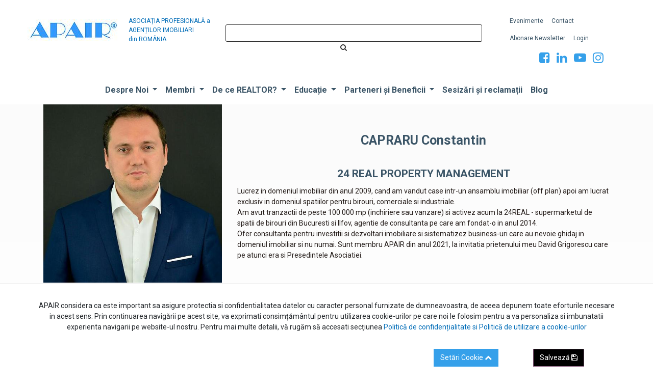

--- FILE ---
content_type: text/html; charset=utf-8
request_url: https://www.apair.ro/members/capraru-constantin-5112
body_size: 5547
content:

    
        <!DOCTYPE html>
        <html lang="ro-RO" data-website-id="1" data-oe-company-name="Asociația Profesională a Agenților Imobiliari din România">
            <head>
                <meta charset="utf-8"/>
                <meta http-equiv="X-UA-Compatible" content="IE=edge,chrome=1"/>
                <meta name="viewport" content="width=device-width, initial-scale=1, user-scalable=no"/>

                <title>CAPRARU Constantin | APAIR</title>
                <link type="image/x-icon" rel="shortcut icon" href="/web/image/website/1/favicon/"/>

                <script type="text/javascript">
                    var odoo = {
                        csrf_token: "91cea054ce0303b801e08c1b3a44621f0c7d620do",
                    };
                </script>

                
            <meta name="generator" content="Odoo"/>

            
            
            
            
            
            
                
                
                
                    
                        <meta property="og:type" content="website"/>
                    
                        <meta property="og:title" content="CAPRARU Constantin | APAIR"/>
                    
                        <meta property="og:site_name" content="Asociația Profesională a Agenților Imobiliari din România"/>
                    
                        <meta property="og:image" content="https://www.apair.ro/web/image/res.company/1/logo"/>
                    
                        <meta property="og:url" content="https://www.apair.ro/members/capraru-constantin-5112"/>
                    
                
                
                
                    
                        <meta name="twitter:title" content="CAPRARU Constantin | APAIR"/>
                    
                        <meta name="twitter:card" content="summary_large_image"/>
                    
                        <meta name="twitter:image" content="https://www.apair.ro/web/image/res.company/1/logo"/>
                    
                
            

            
            
                
                    <link rel="alternate" hreflang="ro" href="https://www.apair.ro/membri/voluntari-apair/capraru-constantin-5112"/>
                
            

            <script type="text/javascript">
                odoo.session_info = {
                    is_admin: false,
                    is_system: false,
                    is_frontend: true,
                    translationURL: '/website/translations',
                    is_website_user: true,
                    user_id: 4
                };
                
            </script>

            <link type="text/css" rel="stylesheet" href="/web/content/17507-7a0abe4/1/web.assets_common.0.css"/>
            <link type="text/css" rel="stylesheet" href="/web/content/17798-6d066c1/1/web.assets_frontend.0.css"/>
            <link type="text/css" rel="stylesheet" href="/web/content/17799-6d066c1/1/web.assets_frontend.1.css"/>
            <link type="text/css" rel="stylesheet" href="/web/content/17800-6d066c1/1/web.assets_frontend.2.css"/>
            
            
            

            <script type="text/javascript" src="/web/content/17508-7a0abe4/1/web.assets_common.js"></script>
            <script src="//cdn.jsdelivr.net/npm/afterglowplayer@1.x"></script>
            <script type="text/javascript" src="/web/content/17499-6d066c1/1/web.assets_frontend.js"></script>
            
            
            
        
            </head>
            <body>
                
            
        
            
        
        
            
                
                    
                
                
            
        
        
    
    

            
            
        
    
            
        <div id="wrapwrap" class="   ">
                <header>
                <div id="header" class="position-sticky">
                    <div id="logo" class="row">
                        <div class="col-md-4 text-right pt-4">
                            <a href="/" title="Prima Pagină Apair">
                                <img src="/logo" alt="Logo Apair" class="align-top"/>
                                <span class="d-inline-flex mt-2 reduced-font-size text-left">ASOCIAȚIA PROFESIONALĂ a<br/>AGENȚILOR IMOBILIARI<br/>din ROMÂNIA</span>
                            </a>
                        </div>
                        <div class="search col-md-5">
                            <script type="text/javascript">
                                function searchfunc(){
                                    var val = $('#searchfield').val()
                                    if(val!=''){
                                        window.location.href='/website-search/search/'+val
                                    }
                                }
                                function runSearchScript(e){
                                     if (e.keyCode == 13)
                                        return searchfunc()
                                }
                            </script>
                            <input type="text" class="w-100" id="searchfield" onkeypress="return runSearchScript(event)"/>
                            <button type="button" id="searchbutton" onclick="searchfunc()">
                                <span class="fa fa-search"></span>
                            </button>
                        </div>
                        <div class="col-md-3 text-right">
                        	<nav class="navbar navbar-expand-md navbar-light bg-light">
	                            <button type="button" class="navbar-toggler" data-toggle="collapse" data-target="#top_menu_secondary">
	                                <span class="navbar-toggler-icon"></span>
	                            </button>
	                            <div class="collapse navbar-collapse mt-3 reduced-font-size" id="top_menu_secondary">
	                                <ul class="nav navbar-nav mr-auto text-center ml-auto" data-content_menu_id="38" name="Meniu Secundar">
	                                    
	                                        
    
    <li class="nav-item">
        <a role="menuitem" href="/events" class="nav-link ">
            <span>Evenimente</span>
        </a>
    </li>
    

	                                    
	                                        
    
    <li class="nav-item">
        <a role="menuitem" href="/contactus" class="nav-link ">
            <span>Contact</span>
        </a>
    </li>
    

	                                    
	                                        
    
    <li class="nav-item">
        <a role="menuitem" href="/newsletter" class="nav-link ">
            <span>Abonare Newsletter</span>
        </a>
    </li>
    

	                                    
	                                        
    
    
    

	                                    
	                                        
    
    <li class="nav-item">
        <a role="menuitem" href="/web/login" class="nav-link ">
            <span>Login</span>
        </a>
    </li>
    

	                                    
	                                        
    
    
    

	                                    
	                                </ul>
	                            </div>
                            </nav>
                            <p class="text-center">
                                <a class="btn btn-sm btn-link" href="https://www.facebook.com/www.apair.ro/"><i class="fa fa-2x fa-facebook-square"></i></a>
                                
                                <a class="btn btn-sm btn-link" href="https://www.linkedin.com/company/712458"><i class="fa fa-2x fa-linkedin"></i></a>
                                <a class="btn btn-sm btn-link" href="https://www.youtube.com/channel/UC0EFfZgp5Vv5ToWmQNQx0sQ"><i class="fa fa-2x fa-youtube-play"></i></a>
                                
                                
                                <a class="btn btn-sm btn-link" href="https://www.instagram.com/apair.ro/"><i class="fa fa-2x fa-instagram"></i></a>
                            </p>
                        </div>
                    </div>
                    <nav class="navbar navbar-expand-md navbar-light bg-light">
                        <div class="container">
                            <a href="/" title="Prima Pagină Apair" class="d-block d-sm-none">
                                <img src="/logo" alt="Logo Apair" class="align-top"/>
                            </a>
                            <button style="padding: 8px 18px;" type="button" class="navbar-toggler" data-toggle="collapse" data-target="#top_menu_secondary">
	                                <span class="fa fa-user"></span>
	                            </button>
                            <button type="button" class="navbar-toggler" data-toggle="collapse" data-target="#top_menu_collapse">
                                <span class="navbar-toggler-icon"></span>
                            </button>
                            <script>
                                $('.navbar-toggler').click(function(){
                                    $('.show').removeClass('show')
                                })
                            </script>
                            <div class="d-block d-sm-none w-100">
	                            <div class="collapse navbar-collapse mt-3 reduced-font-size" id="top_menu_secondary">
	                                <ul class="nav navbar-nav mr-auto text-center ml-auto" data-content_menu_id="38" name="Meniu Secundar">
	                                    
	                                        
    
    <li class="nav-item">
        <a role="menuitem" href="/events" class="nav-link ">
            <span>Evenimente</span>
        </a>
    </li>
    

	                                    
	                                        
    
    <li class="nav-item">
        <a role="menuitem" href="/contactus" class="nav-link ">
            <span>Contact</span>
        </a>
    </li>
    

	                                    
	                                        
    
    <li class="nav-item">
        <a role="menuitem" href="/newsletter" class="nav-link ">
            <span>Abonare Newsletter</span>
        </a>
    </li>
    

	                                    
	                                        
    
    
    

	                                    
	                                        
    
    <li class="nav-item">
        <a role="menuitem" href="/web/login" class="nav-link ">
            <span>Login</span>
        </a>
    </li>
    

	                                    
	                                        
    
    
    

	                                    
	                                </ul>
	                            </div>
	                        </div>
                            <div class="collapse navbar-collapse adjust-main-menu" id="top_menu_collapse">
                                <ul class="nav navbar-nav mr-auto text-center ml-auto" data-content_menu_id="4" name="Meniu Principal">
                                    
                                        
    
    
    <li class="nav-item dropdown ">
        <a data-toggle="dropdown" href="#" class="nav-link dropdown-toggle">
            <span>Despre Noi</span>
        </a>
        <ul class="dropdown-menu" role="menu">
            
                
    
    <li class="">
        <a role="menuitem" href="/despre-noi/cine-suntem" class="dropdown-item ">
            <span>Cine suntem?</span>
        </a>
    </li>
    

            
                
    
    <li class="">
        <a role="menuitem" href="/despre-noi/misiune" class="dropdown-item ">
            <span>Misiune</span>
        </a>
    </li>
    

            
                
    
    <li class="">
        <a role="menuitem" href="/despre-noi/statut" class="dropdown-item ">
            <span>Statutul</span>
        </a>
    </li>
    

            
                
    
    
    <li class=" dropdown ">
        <a data-toggle="dropdown" href="#" class="dropdown-item dropdown-toggle">
            <span>Conducerea APAIR</span>
        </a>
        <ul class="dropdown-menu" role="menu">
            
                
    
    <li class="">
        <a role="menuitem" href="/despre-noi/adunarea-generala" class="dropdown-item ">
            <span>Adunarea Generala</span>
        </a>
    </li>
    

            
                
    
    <li class="">
        <a role="menuitem" href="/despre-noi/consiliul-director" class="dropdown-item ">
            <span>Consiliul Director</span>
        </a>
    </li>
    

            
                
    
    <li class="">
        <a role="menuitem" href="/despre-noi/cenzorii-apair" class="dropdown-item ">
            <span>Cenzorii APAIR</span>
        </a>
    </li>
    

            
                
    
    <li class="">
        <a role="menuitem" href="/despre-noi/comisiile-apair" class="dropdown-item ">
            <span>Comisiile APAIR</span>
        </a>
    </li>
    

            
                
    
    <li class="">
        <a role="menuitem" href="/despre-noi/departamentele-apair" class="dropdown-item ">
            <span>Departamentele APAIR</span>
        </a>
    </li>
    

            
        </ul>
    </li>

            
                
    
    <li class="">
        <a role="menuitem" href="/despre-noi/codul-etic-1" class="dropdown-item ">
            <span>Codul Etic</span>
        </a>
    </li>
    

            
                
    
    <li class="">
        <a role="menuitem" href="/despre-noi/relatia-cu-consumatorii" class="dropdown-item ">
            <span>Relația cu Consumatorii</span>
        </a>
    </li>
    

            
                
    
    <li class="">
        <a role="menuitem" href="/despre-noi/reprezentarea-exclusiva" class="dropdown-item ">
            <span>Reprezentarea Exclusivă</span>
        </a>
    </li>
    

            
                
    
    <li class="">
        <a role="menuitem" href="/despre-noi/intrebari-frecvente" class="dropdown-item ">
            <span>Intrebări Frecvente</span>
        </a>
    </li>
    

            
        </ul>
    </li>

                                    
                                        
    
    
    <li class="nav-item dropdown ">
        <a data-toggle="dropdown" href="#" class="nav-link dropdown-toggle">
            <span>Membri</span>
        </a>
        <ul class="dropdown-menu" role="menu">
            
                
    
    <li class="">
        <a role="menuitem" href="/membri/despre" class="dropdown-item ">
            <span>Despre Membri</span>
        </a>
    </li>
    

            
                
    
    <li class="">
        <a role="menuitem" href="/members" class="dropdown-item ">
            <span>Listă Membri</span>
        </a>
    </li>
    

            
                
    
    <li class="">
        <a role="menuitem" href="/membri/voluntari-apair" class="dropdown-item ">
            <span>Voluntari în APAIR</span>
        </a>
    </li>
    

            
                
    
    <li class="">
        <a role="menuitem" href="/membri/beneficii-membrii" class="dropdown-item ">
            <span>Beneficiile Membrilor</span>
        </a>
    </li>
    

            
                
    
    <li class="">
        <a role="menuitem" href="/membri/member-registration" class="dropdown-item ">
            <span>Inscriere APAIR</span>
        </a>
    </li>
    

            
        </ul>
    </li>

                                    
                                        
    
    
    <li class="nav-item dropdown ">
        <a data-toggle="dropdown" href="#" class="nav-link dropdown-toggle">
            <span>De ce REALTOR?</span>
        </a>
        <ul class="dropdown-menu" role="menu">
            
                
    
    <li class="">
        <a role="menuitem" href="/de-ce-realtor/despre-nar" class="dropdown-item ">
            <span>Despre NAR</span>
        </a>
    </li>
    

            
                
    
    <li class="">
        <a role="menuitem" href="/de-ce-realtor/de-ce" class="dropdown-item ">
            <span>De ce Realtor?</span>
        </a>
    </li>
    

            
                
    
    <li class="">
        <a role="menuitem" href="/de-ce-realtor/ce-este-un-realtor" class="dropdown-item ">
            <span>Ce este un Realtor?</span>
        </a>
    </li>
    

            
                
    
    <li class="">
        <a role="menuitem" href="/de-ce-realtor/folosirea-marcii-realtor" class="dropdown-item ">
            <span>Folosirea Mărcii Realtor</span>
        </a>
    </li>
    

            
                
    
    <li class="">
        <a role="menuitem" href="/de-ce-realtor/acreditari-nar" class="dropdown-item ">
            <span>Acreditări NAR</span>
        </a>
    </li>
    

            
        </ul>
    </li>

                                    
                                        
    
    
    <li class="nav-item dropdown ">
        <a data-toggle="dropdown" href="#" class="nav-link dropdown-toggle">
            <span>Educație</span>
        </a>
        <ul class="dropdown-menu" role="menu">
            
                
    
    <li class="">
        <a role="menuitem" href="/educatie/de-ce" class="dropdown-item ">
            <span>De ce Educație?</span>
        </a>
    </li>
    

            
                
    
    
    <li class=" dropdown ">
        <a data-toggle="dropdown" href="#" class="dropdown-item dropdown-toggle">
            <span>Cursuri Online</span>
        </a>
        <ul class="dropdown-menu" role="menu">
            
                
    
    <li class="">
        <a role="menuitem" href="/educatie/webinarii-reprezentare-exclusiva-si-mls" class="dropdown-item ">
            <span>Webinarii Reprezentare Exclusiva si MLS</span>
        </a>
    </li>
    

            
        </ul>
    </li>

            
                
    
    <li class="">
        <a role="menuitem" href="/events" class="dropdown-item ">
            <span>Calendar Evenimente</span>
        </a>
    </li>
    

            
                
    
    <li class="">
        <a role="menuitem" href="/educatie/cursuri" class="dropdown-item ">
            <span>Tipuri de Cursuri</span>
        </a>
    </li>
    

            
                
    
    <li class="">
        <a role="menuitem" href="/educatie/traineri" class="dropdown-item ">
            <span>Traineri</span>
        </a>
    </li>
    

            
                
    
    <li class="">
        <a role="menuitem" href="/acreditare-traineri" class="dropdown-item ">
            <span>Acreditare Traineri</span>
        </a>
    </li>
    

            
        </ul>
    </li>

                                    
                                        
    
    
    <li class="nav-item dropdown ">
        <a data-toggle="dropdown" href="#" class="nav-link dropdown-toggle">
            <span>Parteneri și Beneficii</span>
        </a>
        <ul class="dropdown-menu" role="menu">
            
                
    
    <li class="">
        <a role="menuitem" href="/parteneri-beneficii/mls-ro" class="dropdown-item ">
            <span>MLS.ro</span>
        </a>
    </li>
    

            
                
    
    <li class="">
        <a role="menuitem" href="/parteneri-beneficii/fotografie-imobiliara" class="dropdown-item ">
            <span>Fotografie Imobiliara</span>
        </a>
    </li>
    

            
                
    
    <li class="">
        <a role="menuitem" href="/parteneri-beneficii/servicii-gdpr" class="dropdown-item ">
            <span>Servicii GDPR</span>
        </a>
    </li>
    

            
                
    
    <li class="">
        <a role="menuitem" href="/parteneri-beneficii/servicii-financiare" class="dropdown-item ">
            <span>Servicii Financiare</span>
        </a>
    </li>
    

            
                
    
    <li class="">
        <a role="menuitem" href="/dezvoltare-personala" class="dropdown-item ">
            <span>Dezvoltare Personala</span>
        </a>
    </li>
    

            
        </ul>
    </li>

                                    
                                        
    
    <li class="nav-item">
        <a role="menuitem" href="/sesizari-reclamatii" class="nav-link ">
            <span>Sesizări și reclamații</span>
        </a>
    </li>
    

                                    
                                        
    
    <li class="nav-item">
        <a role="menuitem" href="/blog" class="nav-link ">
            <span>Blog</span>
        </a>
    </li>
    

                                    
                                </ul>
                            </div>
                        </div>
                    </nav>
                </div>
            </header>
        
    
                <main>
                    
        <div id="wrap">
            <div class="oe_structure" id="oe_structure_website_membership_partner_1"></div>
            <div class="container">
                <div class="row">
                    
    <div class="col-lg-4">
        <div><img src="/web/image/res.partner/5112/image/512x0?unique=2f62ceb&amp;avoid_if_small=true" class="img img-fluid d-block mx-auto mb16"/></div>
        <address class="text-center">
				 <span>Nr. Licență:</span> <strong>-0485</strong>
				 <div>
    <address class="mb0" itemscope="itemscope" itemtype="http://schema.org/Organization">
        
        
            
    

        
        <div itemprop="address" itemscope="itemscope" itemtype="http://schema.org/PostalAddress">
            <div>
                <i class="fa fa-map-marker fa-fw" role="img" aria-label="Adresa" title="Adresa"></i>
                <span itemprop="streetAddress">Str. Delea Veche, Nr. 24, Parter, Corp A, Sector 2<br/>Sector 2<br/>Sector 2 B <br/>România</span>
            </div>
            
            <div><i class="fa fa-phone fa-fw" role="img" aria-label="Telefon" title="Telefon"></i> <span itemprop="telephone">0371003006</span></div>
            <div><i class="fa fa-mobile fa-fw" role="img" aria-label="Mobil" title="Mobil"></i> <span itemprop="telephone">0721615519</span></div>
            
            
            
        </div>
        
    </address>
</div>
                <div>
                    <i class="fa fa-globe" role="img" aria-label="Pagină web" title="Pagină web"></i>
                    <a target="_blank" href="http://www.24real.ro"><span itemprop="website">http://www.24real.ro</span></a>
                </div>
                <div>
                    <i class="fa fa-envelope fa-fw" role="img" aria-label="Email" title="Email"></i>
                    <span itemprop="email">constantin.capraru@24real.ro</span>
                </div>
			</address>
		
    </div>
    <div class="col-lg-8 mt32">
        
            
            
        
        
    
			<h1 class="col-lg-12 text-center" id="partner_name">CAPRARU Constantin</h1>
			<input type="hidden" name="csrf_token" id="csfr" value="a4a3f6a22caac44e692cef99b4d1ddc9d969a7a7o1762080433"/>
			<div class="col-lg-12 text-center mb-4">
				<h2>24 REAL PROPERTY MANAGEMENT</h2>
			</div>
			<div>
				<p>Lucrez in domeniul imobiliar din anul 2009, cand am vandut case intr-un ansamblu imobiliar (off plan) apoi am lucrat exclusiv in domeniul spatiilor pentru birouri, comerciale si industriale.<br>
Am avut tranzactii de peste 100 000 mp (inchiriere sau vanzare) si activez acum la 24REAL - supermarketul de spatii de birouri din Bucuresti si Ilfov, agentie de consultanta pe care am fondat-o in anul 2014. <br>
Ofer consultanta pentru investitii si dezvoltari imobiliare si sistematizez business-uri care au nevoie ghidaj in domeniul imobiliar si nu numai. Sunt membru APAIR din anul 2021, la invitatia prietenului meu David Grigorescu care pe atunci era si Presedintele Asociatiei.</p>
			</div>
			<div class="media-body col-lg-12 row mt-5">
				
				
            </div>
		</div>

                </div>
            </div>
            <div class="oe_structure" id="oe_structure_website_membership_partner_2"></div>
        </div>
    
                </main>
                <footer class="bg-light o_footer">
                    <div class="container mb-5 mt-5">
      <div class="row text-center">
        <div class="col-md-10 col-lg-12"><b> ASOCIAȚIA
						PROFESIONALĂ A AGENȚILOR IMOBILIARI DIN ROMÂNIA 
						| 
					</b><a href="/contactus" target="_blank" data-original-title="" title="" aria-describedby="tooltip979890">Contact</a>
					| 
					<a href="http://www.facebook.com/www.apair.ro" target="_blank" data-original-title="" title="" aria-describedby="tooltip399626">Facebook
					</a>
					| 
					<a href="/members" target="_blank" data-original-title="" title="" aria-describedby="tooltip274885">Membri</a> 
					| 
					<a href="/de-ce-realtor/ce-este-un-realtor" data-original-title="" title="" aria-describedby="tooltip581319">REALTOR® </a>
					| 
					<a href="/despre-noi/codul-etic-1" target="_blank" data-original-title="" title="" aria-describedby="tooltip423552">Cod Etic</a> 
					| 
					<a href="/despre-noi/statut" target="_blank" data-original-title="" title="" aria-describedby="tooltip617349">Statut </a>
					| 
					<a href="/sesizari-reclamatii" target="_blank" data-original-title="" title="" aria-describedby="tooltip884690">Sesizari</a>
				| <a href="/despre-noi/intrebari-frecvente">Intrebari Frecvente</a><br/></div>
      </div>
      <div class="row text-center">
        <div class="col-md-4"></div>
        <div class="col-md-3 pb0 pt16">
          <div class="input-group js_subscribe" data-list-id="6" data-subscribe="on">
            <input type="email" name="email" class="js_subscribe_email form-control" placeholder="emailul dvs...." disabled="disabled"/>
            <span class="input-group-append">
              <a role="button" href="#" class="btn btn-primary js_subscribe_btn o_default_snippet_text d-none" disabled="disabled">Abonare</a>
              <a role="button" href="#" class="btn btn-success js_subscribed_btn o_default_snippet_text" disabled="disabled">Mulțumiri</a>
            </span>
            <div class="alert alert-success d-none o_default_snippet_text" role="status">Vă multumim pentru înscriere!</div>
          </div>
          <p></p>
        </div>
      </div>
      <div class="text-center" style="font-weight:bold;font-style: italic;font-size: 13px;">
 „Prin completarea acestui formular va exprimati acordul in vederea prelucrarii datelor colectate in scopuri de informare. APAIR considera ca este important sa asigure protectia si confidentialitatea datelor cu caracter personal furnizate de dumneavoastra, de aceea depunem toate eforturile necesare in acest sens, mai multe detalii aflati <a href="/politica-de-confidentialitate-si-de-utilizare-a-cookie-urilor" data-original-title="" title="" aria-describedby="tooltip853480">aici</a> ‘’
        </div>
      <div class="s_hr text-left pt32 pb32">
        <hr class="s_hr_1px s_hr_solid border-600 w-100 mx-auto"/>
      </div>
    </div>
  
        <div class="o_footer_copyright">
            <div class="container">
                <div class="row text-md-center">
                    <div class="col-lg-12 text-muted">
                        <span>Copyright &copy;</span> <span itemprop="name">Asociația Profesională a Agenților Imobiliari din România</span>
                        
    

                    </div>
                </div>
            </div>
        </div>
    </footer>
            </div>
        <script id="tracking_code">
            (function(i,s,o,g,r,a,m){i['GoogleAnalyticsObject']=r;i[r]=i[r]||function(){
            (i[r].q=i[r].q||[]).push(arguments)},i[r].l=1*new Date();a=s.createElement(o),
            m=s.getElementsByTagName(o)[0];a.async=1;a.src=g;m.parentNode.insertBefore(a,m)
            })(window,document,'script','//www.google-analytics.com/analytics.js','ga');

            ga('create', _.str.trim('UA-159041463-1'), 'auto');
            ga('send','pageview');
        </script>
    
        
            </body>
        </html>
    
    


--- FILE ---
content_type: text/css
request_url: https://www.apair.ro/web/content/17799-6d066c1/1/web.assets_frontend.1.css
body_size: 53443
content:
.o_ace_view_editor .btn:not(.o_btn_preview).btn-info:focus, .o_ace_view_editor .btn:not(.o_btn_preview).btn-info.focus{box-shadow: 0 0 0 0.2rem rgba(105, 153, 168, 0.5);} .o_ace_view_editor .btn:not(.o_btn_preview).btn-info.disabled, .o_ace_view_editor .btn:not(.o_btn_preview).btn-info:disabled{color: #FFFFFF; background-color: #6999a8; border-color: #6999a8;} .o_ace_view_editor .btn:not(.o_btn_preview).btn-info:not(:disabled):not(.disabled):active, .o_ace_view_editor .btn:not(.o_btn_preview).btn-info:not(:disabled):not(.disabled).active, .show > .o_ace_view_editor .btn:not(.o_btn_preview).btn-info.dropdown-toggle{color: #FFFFFF; background-color: #517e8d; border-color: #4d7784;} .o_ace_view_editor .btn:not(.o_btn_preview).btn-info:not(:disabled):not(.disabled):active:focus, .o_ace_view_editor .btn:not(.o_btn_preview).btn-info:not(:disabled):not(.disabled).active:focus, .show > .o_ace_view_editor .btn:not(.o_btn_preview).btn-info.dropdown-toggle:focus{box-shadow: 0 0 0 0.2rem rgba(105, 153, 168, 0.5);} .o_ace_view_editor .btn:not(.o_btn_preview).btn-warning{color: #212529; background-color: #f0ad4e; border-color: #f0ad4e;} .o_ace_view_editor .btn:not(.o_btn_preview).btn-warning:hover{color: #212529; background-color: #ed9d2b; border-color: #ec971f;} .o_ace_view_editor .btn:not(.o_btn_preview).btn-warning:focus, .o_ace_view_editor .btn:not(.o_btn_preview).btn-warning.focus{box-shadow: 0 0 0 0.2rem rgba(240, 173, 78, 0.5);} .o_ace_view_editor .btn:not(.o_btn_preview).btn-warning.disabled, .o_ace_view_editor .btn:not(.o_btn_preview).btn-warning:disabled{color: #212529; background-color: #f0ad4e; border-color: #f0ad4e;} .o_ace_view_editor .btn:not(.o_btn_preview).btn-warning:not(:disabled):not(.disabled):active, .o_ace_view_editor .btn:not(.o_btn_preview).btn-warning:not(:disabled):not(.disabled).active, .show > .o_ace_view_editor .btn:not(.o_btn_preview).btn-warning.dropdown-toggle{color: #212529; background-color: #ec971f; border-color: #ea9214;} .o_ace_view_editor .btn:not(.o_btn_preview).btn-warning:not(:disabled):not(.disabled):active:focus, .o_ace_view_editor .btn:not(.o_btn_preview).btn-warning:not(:disabled):not(.disabled).active:focus, .show > .o_ace_view_editor .btn:not(.o_btn_preview).btn-warning.dropdown-toggle:focus{box-shadow: 0 0 0 0.2rem rgba(240, 173, 78, 0.5);} .o_ace_view_editor .btn:not(.o_btn_preview).btn-danger{color: #FFFFFF; background-color: #e6586c; border-color: #e6586c;} .o_ace_view_editor .btn:not(.o_btn_preview).btn-danger:hover{color: #FFFFFF; background-color: #e1374f; border-color: #df2c45;} .o_ace_view_editor .btn:not(.o_btn_preview).btn-danger:focus, .o_ace_view_editor .btn:not(.o_btn_preview).btn-danger.focus{box-shadow: 0 0 0 0.2rem rgba(230, 88, 108, 0.5);} .o_ace_view_editor .btn:not(.o_btn_preview).btn-danger.disabled, .o_ace_view_editor .btn:not(.o_btn_preview).btn-danger:disabled{color: #FFFFFF; background-color: #e6586c; border-color: #e6586c;} .o_ace_view_editor .btn:not(.o_btn_preview).btn-danger:not(:disabled):not(.disabled):active, .o_ace_view_editor .btn:not(.o_btn_preview).btn-danger:not(:disabled):not(.disabled).active, .show > .o_ace_view_editor .btn:not(.o_btn_preview).btn-danger.dropdown-toggle{color: #FFFFFF; background-color: #df2c45; border-color: #dd213c;} .o_ace_view_editor .btn:not(.o_btn_preview).btn-danger:not(:disabled):not(.disabled):active:focus, .o_ace_view_editor .btn:not(.o_btn_preview).btn-danger:not(:disabled):not(.disabled).active:focus, .show > .o_ace_view_editor .btn:not(.o_btn_preview).btn-danger.dropdown-toggle:focus{box-shadow: 0 0 0 0.2rem rgba(230, 88, 108, 0.5);} .o_ace_view_editor :not(.input-group):not(.form-group):not(.input-group-append):not(.input-group-prepend) > .form-control{height: 34px;} .o_ace_view_editor .form-control{padding: 6px 12px; font-size: 14px; line-height: 1.5; border: 1px solid #d4d5d7; color: #555; background-color: #fff; border-radius: 0;} .o_ace_view_editor .form-control.is-invalid{border-color: #dc3545;} .o_ace_view_editor .input-group .form-control{height: auto;} .o_ace_view_editor .input-group-text{background-color: #e9ecef;} .o_ace_view_editor .was-validated .form-control:invalid{border-color: #dc3545;} .o_ace_view_editor select.form-control{-webkit-appearance: none; -moz-appearance: none; appearance: none; background: url("[data-uri] sbnM6eGxpbms9J2h0dHA6Ly93d3cudzMub3JnLzE5OTkveGxpbmsnIHdpZHRoPScyNCcgaGVpZ2 h0PScyNCcgdmlld0JveD0nMCAwIDI0IDI0Jz48cGF0aCBpZD0nc3ZnXzEnIGQ9J203LjQwNiw3L jgyOGw0LjU5NCw0LjU5NGw0LjU5NCwtNC41OTRsMC40MDYsMS40MDZsLTUsNC43NjZsLTUsLTQu NzY2bDAuNDA2LC0xLjQwNnonIGZpbGw9JyM4ODgnLz48L3N2Zz4="); background-position: 100% 65%; background-repeat: no-repeat;} .tour .popover-navigation{margin-left: 13px; margin-bottom: 8px;} .css_published .btn-danger, .css_published .css_publish{display: none;} .css_unpublished .btn-success, .css_unpublished .css_unpublish{display: none;} [data-publish='off'] > *:not(.css_options){opacity: 0.5;} @media print{a[href]:after{content: initial;}} .o_page_management_info .o_switch{padding-top: 9px;} #list_website_pages th{background-color: #7C7BAD; color: white;} #list_website_pages td, #list_website_pages th{padding: 0.45rem;} #list_website_pages td > a.fa{margin-left: 5px; color: #7C7BAD;} #list_website_pages td .text-muted{opacity: 0.5;} #list_website_pages .fa-check, #list_website_pages .fa-eye-slash{color: #17a2b8;} 

/* /website/static/src/scss/website.zoomodoo.scss defined in bundle 'web.assets_frontend' */
 .zoomodoo{position: relative; display: inline-block; *display: inline; *zoom: 1;} .zoomodoo img{vertical-align: bottom;} .zoomodoo-flyout{position: absolute; z-index: 100; overflow: hidden; background: #FFF; top: 0; width: 100%; height: 100%;} .zoomodoo-flyout img{max-width: 500%;} .zoomodoo-hover .zoomodoo-flyout{left: 0;} .zoomodoo-next .zoomodoo-flyout{left: 100%;} 

/* /website_mail/static/src/css/website_mail.scss defined in bundle 'web.assets_frontend' */
 .js_follow[data-follow='on'] .js_follow_btn, .js_follow[data-follow='off'] .js_unfollow_btn{display: none;} 

/* /website_form/static/src/scss/website_form.scss defined in bundle 'web.assets_frontend' */
 .o_website_form_flex{display: -webkit-box; display: -webkit-flex; display: flex; -webkit-flex-wrap: wrap; flex-wrap: wrap;} .o_website_form_flex_item{flex-basis: 33%;} @media (max-width: 991.98px){.o_website_form_flex_item{flex-basis: 50%;}} @media (max-width: 767.98px){.o_website_form_flex_item{flex-basis: 100%;}} .o_website_form_field_hidden{display: none;} .editor_enable .o_website_form_field_hidden{display: block; opacity: 0.5;} .editor_enable .s_website_form .form-field select{pointer-events: none;} .o_website_form_required .col-form-label:after, .o_website_form_required_custom .col-form-label:after{content: ' *';} #editable_select.form-control{height: 100%;} .form-field input[type=file].form-control{height: 100%;} 

/* /website_rating/static/src/scss/website_rating.scss defined in bundle 'web.assets_frontend' */
 .o_website_rating_static{color: #FACC2E;} .o_website_rating_card_container{} .o_website_rating_card_container .o_message_counter{color: #495057;} .o_website_rating_card_container table.o_website_rating_progress_table{width: 100%; overflow: visible;} .o_website_rating_card_container table.o_website_rating_progress_table .o_website_rating_table_star_num{min-width: 30px; white-space: nowrap;} .o_website_rating_card_container table.o_website_rating_progress_table .o_website_rating_select[style*="opacity: 1"]{cursor: pointer;} .o_website_rating_card_container table.o_website_rating_progress_table .o_website_rating_table_progress{min-width: 120px;} .o_website_rating_card_container table.o_website_rating_progress_table .o_website_rating_table_progress > .progress{margin-bottom: 5px; margin-left: 5px; margin-right: 5px;} .o_website_rating_card_container table.o_website_rating_progress_table .o_website_rating_table_progress .o_rating_progressbar{background-color: #FACC2E;} .o_website_rating_card_container table.o_website_rating_progress_table .o_website_rating_table_percent{text-align: right; padding-left: 5px; font-size: 0.75rem;} .o_website_rating_card_container table.o_website_rating_progress_table .o_website_rating_table_reset .o_website_rating_select_text{visibility: hidden;} .o_rating_star_card{margin-bottom: 5px;} .o_rating_star_card .stars{display: inline-block; color: #FACC2E; margin-right: 15px;} .o_rating_star_card .stars i{margin-right: -3px; text-align: center;} .o_rating_star_card .stars.enabled{cursor: pointer;} .o_rating_star_card .rate_text{display: inline-block;} 

/* /website_sale/static/src/scss/website_sale.scss defined in bundle 'web.assets_frontend' */
 .oe_product{border: 1px solid rgba(100, 100, 100, 0.2);} .oe_website_sale ul ul{margin-left: 1.5rem;} .oe_website_sale .o_payment_form .card{border-radius: 4px !important;} .oe_website_sale .address-inline address{display: inline-block;} .oe_website_sale table#cart_products tr td, .oe_website_sale table#suggested_products tr td{vertical-align: middle;} .oe_website_sale table#cart_products{margin-bottom: 0;} .oe_website_sale table#cart_products td:first-child, .oe_website_sale table#cart_products th:first-child{padding-left: 15px;} .oe_website_sale h1[itemprop="name"], .oe_website_sale .oe_product_cart form h6, .oe_website_sale .td-product_name{word-break: break-word; word-wrap: break-word; overflow-wrap: break-word;} @media (max-width: 767.98px){.oe_website_sale .td-img{display: none;}} @media (min-width: 1200px){.oe_website_sale .toggle_summary_div{max-width: 400px;}} .o_alternative_product{margin: auto;} .oe_product{position: relative;} .oe_product .oe_product_image{position: absolute; left: 15px; right: 15px; top: 15px; bottom: 55px; text-align: center;} .oe_product .oe_product_image img{max-width: 100%; max-height: 100%; margin: auto; position: absolute; top: 0; left: 0; bottom: 0; right: 0; z-index: 4;} .oe_product section{position: absolute; left: 0; right: 0; bottom: 0; overflow: hidden; padding: 0 15px 0 10px; min-height: 56px; border-top: 1px solid rgba(255, 255, 255, 0.2); background: rgba(255, 255, 255, 0.75); z-index: 5;} .oe_product .product_price{bottom: 0;} .oe_product .oe_product_cart{position: relative; width: 100%; height: 100%;} .oe_product .oe_subdescription{font-size: 0.8em; overflow: hidden; margin-bottom: 10px;} .oe_product .js_publish_management{z-index: 5;} .oe_mycart .input-group-addon{padding-left: 6px; padding-right: 6px;} .oe_product.oe_image_full .oe_product_image{left: 0; right: 0; top: 0; bottom: 0;} .oe_product.oe_ribbon_promo .ribbon-wrapper{display: block;} .oe_product .ribbon-wrapper{display: none; width: 85px; height: 88px; z-index: 5; overflow: hidden; position: absolute; top: 0; right: 0;} .oe_product .ribbon{font: bold 15px Sans-Serif; color: white; text-align: center; transform: rotate(45deg); position: relative; padding: 7px 0; left: -5px; top: 15px; width: 120px; cursor: default;} #products_grid > table tr:not(:first-child) > td{height: 100%;} #products_grid.col-lg-12 > table > tbody > tr > td:empty, #products_grid.col-lg-9 > table > tbody > tr > td:empty{height: 0;} #products_grid.col-lg-12 .oe-height-1{height: 75px;} #products_grid.col-lg-12 .oe-height-2{height: 150px;} #products_grid.col-lg-12 .oe-height-4{height: 300px;} #products_grid.col-lg-12 .oe-height-6{height: 450px;} #products_grid.col-lg-12 .oe-height-8{height: 600px;} #products_grid.col-lg-9 .oe-height-1{height: 70px;} #products_grid.col-lg-9 .oe-height-2{height: 140px;} #products_grid.col-lg-9 .oe-height-4{height: 280px;} #products_grid.col-lg-9 .oe-height-6{height: 420px;} #products_grid.col-lg-9 .oe-height-8{height: 560px;} #products_grid .oe_product.oe_grid .oe_subdescription{max-height: 40px;} @media (min-width: 992px){#products_grid.col-lg-12 .oe-height-1{height: 95px;}#products_grid.col-lg-12 .oe-height-2{height: 190px;}#products_grid.col-lg-12 .oe-height-4{height: 380px;}#products_grid.col-lg-12 .oe-height-6{height: 570px;}#products_grid.col-lg-12 .oe-height-8{height: 760px;}#products_grid.col-lg-12 .oe_product.oe_grid .oe_subdescription{max-height: 70px;}#products_grid.col-lg-9 .oe-height-1{height: 72px;}#products_grid.col-lg-9 .oe-height-2{height: 144px;}#products_grid.col-lg-9 .oe-height-4{height: 288px;}#products_grid.col-lg-9 .oe-height-6{height: 432px;}#products_grid.col-lg-9 .oe-height-8{height: 576px;}} @media (min-width: 1200px){#products_grid.col-lg-12 .oe-height-1{height: 125px;}#products_grid.col-lg-12 .oe-height-2{height: 250px;}#products_grid.col-lg-12 .oe-height-4{height: 500px;}#products_grid.col-lg-12 .oe-height-6{height: 750px;}#products_grid.col-lg-12 .oe-height-8{height: 1000px;}#products_grid.col-lg-9 .oe-height-1{height: 95px;}#products_grid.col-lg-9 .oe-height-2{height: 190px;}#products_grid.col-lg-9 .oe-height-4{height: 380px;}#products_grid.col-lg-9 .oe-height-6{height: 570px;}#products_grid.col-lg-9 .oe-height-8{height: 760px;}#products_grid .oe_product.oe_grid .oe_subdescription{max-height: 120px;}} @media (max-width: 767.98px){#products_grid table, #products_grid tbody, #products_grid td, #products_grid tr{float: left; width: 100%; display: inline-block;}#products_grid .oe_product{float: left; width: 100%; display: inline-block;}#products_grid .oe_product.oe_grid{height: 400px;}#products_grid .oe_product.oe_grid section{background: rgba(100, 100, 100, 0.2);}#products_grid .oe_product .oe_subdescription{max-height: 200px;}} @media (max-width: 400px){#products_grid .oe_product.oe_grid{height: 270px;}#products_grid .oe_product.oe_list{height: 200px;}#products_grid .oe_product.oe_list .oe_subdescription{max-height: 40px;}#products_grid .oe_product.oe_list section{background: rgba(100, 100, 100, 0.2);}#products_grid .oe_product .oe_product_image{top: 0; bottom: 65px;}#products_grid .oe_product.oe_image_full .oe_product_image{bottom: 50px;}} .oe_cart table td:first-child{min-width: 76px;} .oe_cart > .oe_structure{clear: both;} div#payment_method div.list-group{margin-left: 40px;} div#payment_method .list-group-item{padding-top: 5px; padding-bottom: 5px;} @media (min-width: 400px){.oe_product.oe_list{border: none; border-bottom: 1px solid rgba(100, 100, 100, 0.2); width: 100%; min-height: 100px; position: relative; padding-bottom: 5px; padding-left: 180px;}.oe_product.oe_list .oe_product_image{top: 0; bottom: 0; left: 0; right: 0; width: 170px;}.oe_product.oe_list section{position: relative; border: 0; top: auto; bottom: auto; left: auto; right: auto; background: transparent;}} .oe_website_sale .row .row .col-lg-12{float: none;} .product_detail_img{margin-left: auto; margin-right: auto; display: block; max-height: 500px;} .oe_website_sale input.js_quantity{min-width: 48px; text-align: center;} .oe_website_sale input.quantity{padding: 0;} .oe_overlay_options .dropdown div[name="size"] table{margin-left: 20px;} .oe_overlay_options .dropdown div[name="size"] td{margin: 0; padding: 0; width: 20px; height: 20px; border: 1px #dddddd solid; cursor: pointer;} .oe_overlay_options .dropdown div[name="size"] td.selected{background-color: #B1D4F1;} .oe_overlay_options .dropdown div[name="size"] table.oe_hover td.selected{background-color: transparent;} .oe_overlay_options .dropdown div[name="size"] table.oe_hover td.select{background-color: #B1D4F1;} ul.wizard{padding: 0; margin-top: 20px; list-style: none outside none; -webkit-border-radius: 4px; -moz-border-radius: 4px; border-radius: 4px; -webkit-box-shadow: 0 1px 2px rgba(0, 0, 0, 0.065); -moz-box-shadow: 0 1px 2px rgba(0, 0, 0, 0.065); box-shadow: 0 1px 2px rgba(0, 0, 0, 0.065);} ul.wizard li{border: 1px solid #d4d4d4; border-right-width: 0; position: relative; float: left; padding: 0 10px 0 20px; margin: 0; line-height: 38px; background: #fbfbfb;} ul.wizard li .chevron{position: absolute; top: 0; right: -10px; z-index: 1; display: block; border: 20px solid transparent; border-right: 0; border-left: 10px solid #d4d4d4;} ul.wizard li .chevron:before{position: absolute; top: -20px; right: 1px; display: block; border: 20px solid transparent; border-right: 0; border-left: 10px solid #fbfbfb; content: "";} ul.wizard li .o_link_disable{text-decoration: none; color: inherit; cursor: text;} ul.wizard li.text-success{background: #f3f4f5;} ul.wizard li.text-success .chevron:before{border-left: 10px solid #f5f5f5;} ul.wizard li.text-primary{background: #f1f6fc;} ul.wizard li.text-primary .chevron:before{border-left: 10px solid #f1f6fc;} ul.wizard li:first-child{padding-left: 15px; border-radius: 4px 0 0 4px;} ul.wizard li:last-child{border-radius: 0 4px 4px 0; border-right-width: 1px;} ul.wizard li:last-child .chevron{display: none;} #o_shop_collapse_category li{width: 100%;} #o_shop_collapse_category li a{display: inline-block; width: 80%; padding-left: 3px;} #o_shop_collapse_category li i.fa{cursor: pointer;} .mycart-popover{max-width: 500px; min-width: 250px;} .mycart-popover .cart_line{border-bottom: 1px #EEE solid;} tr#empty{display: none;} td.noborder{border: none !important;} .border_primary{border: 1px solid #35a0ea;} .js_change_shipping{cursor: pointer;} a.no-decoration{cursor: pointer; text-decoration: none !important;} #o-carousel-product.css_not_available{opacity: 0.2;} #o-carousel-product .carousel-inner div.item, #o-carousel-product .carousel-control-prev, #o-carousel-product .carousel-control-next{height: 400px;} #o-carousel-product .carousel-inner div.item img{max-height: 100%;} #o-carousel-product .carousel-control-prev, #o-carousel-product carousel-control-next{background-image: none !important;} #o-carousel-product .carousel-indicators{background-color: transparent; margin: 10px 0 0; overflow-y: hidden; position: static; text-align: left; white-space: nowrap; width: 100%; height: 100px !important; text-align: center; list-style-position: inside;} #o-carousel-product .carousel-indicators li{background-color: transparent !important; border-radius: 0; display: inline-block; margin: 0 !important; width: 54px !important; height: 54px !important; border: 0 !important; box-shadow: none !important;} #o-carousel-product .carousel-indicators li img{display: block; opacity: 0.5;} #o-carousel-product .carousel-indicators li.active img{opacity: 1;} .ecom-zoomable:not(.ecom-autozoom) img[data-zoom]{cursor: zoom-in;} .ecom-zoomable.ecom-autozoom img[data-zoom]{cursor: crosshair;} .ecom-zoomable .o_editable img[data-zoom]{cursor: pointer;} .break-word{word-wrap: break-word;} #coupon_box form{max-width: 300px;} .font-weight-normal{font-weight: normal;} .o_website_sale_animate{opacity: 0.7; position: absolute !important; height: 150px; width: 150px; z-index: 1020;} .o_red_highlight{background: #db0700 !important; box-shadow: 0 0 0 0 rgba(240, 8, 0, 0.4); transition: all 0.5s linear;} .o_shadow_animation{box-shadow: 0 0 5px 10px rgba(240, 8, 0, 0.4) !important;} 

/* /website_sale/static/src/scss/website_mail.scss defined in bundle 'web.assets_frontend' */
 .oe_msg img.oe_msg_avatar{width: 50px; margin-right: 10px;} .oe_msg_attachment{display: inline-block; width: 120px; margin: 4px 2px; min-height: 80px; position: relative; border-radius: 3px; text-align: center; vertical-align: top;} .oe_msg_attachment a img.oe_attachment_embedded{display: block; position: relative; margin: 0 0 0 10px; width: 100px; height: 80px; border-radius: 1px; border: solid 3px #FFF; -webkit-box-shadow: 0 3px 10px rgba(0, 0, 0, 0.19); -moz-box-shadow: 0 3px 10px rgba(0, 0, 0, 0.19); box-shadow: 0 3px 10px rgba(0, 0, 0, 0.19);} .oe_msg_attachment a div.oe_attachment_name{display: inline-block; max-width: 100%; padding: 1px 3px; margin-top: 2px; margin-bottom: 5px; background: #F4F5FA; overflow: hidden; color: #4c4c4c; text-shadow: none; border-radius: 3px; word-wrap: break-word;} 

/* /website_sale/static/src/scss/website_sale_frontend.scss defined in bundle 'web.assets_frontend' */
 .progress-wizard{margin-top: 15px; padding: 0 15px;} @media (min-width: 768px){.progress-wizard{padding: 0;}} .progress-wizard .progress-wizard-step{position: relative;} @media (min-width: 768px){.progress-wizard .progress-wizard-step{margin-top: 0.8125rem; float: left; width: 33.33333333%;}.o_wizard_has_extra_step + .progress-wizard .progress-wizard-step{width: 25%;}} @media (max-width: 767.98px){.progress-wizard .progress-wizard-step.disabled, .progress-wizard .progress-wizard-step.complete{display: none;}} .progress-wizard .progress-wizard-step .progress-wizard-dot{width: 0.625rem; height: 0.625rem; position: relative; display: inline-block; background-color: white; border-radius: 50%; box-shadow: 0 0 0 0.125rem #e9ecef;} @media (min-width: 768px){.progress-wizard .progress-wizard-step .progress-wizard-dot{position: absolute; top: auto; left: 50%; bottom: auto; right: auto; margin: -0.375rem 0 0 -0.3125rem;}} .progress-wizard .progress-wizard-step .progress-wizard-steplabel{color: #6c757d; margin: 5px 0 5px 5px; font-size: 0.875rem; display: inline-block;} @media (min-width: 768px){.progress-wizard .progress-wizard-step .progress-wizard-steplabel{display: block; margin: 1rem 0 20px 0;}} @media (max-width: 767.98px){.progress-wizard .progress-wizard-step .progress-wizard-steplabel{margin-left: -15px; font-size: 24px;}} .progress-wizard .progress-wizard-step .progress-wizard-bar{height: 0.125rem; background-color: #e9ecef;} .progress-wizard .progress-wizard-step.active .progress-wizard-dot{animation: fadeIn 1s ease 0s 1 normal none running; background: #35a0ea; box-shadow: 0 0 0 0.1875rem white, 0 0 0 0.25rem rgba(53, 160, 234, 0.5);} .progress-wizard .progress-wizard-step.active .progress-wizard-steplabel{color: #212529; font-weight: bolder;} .progress-wizard .progress-wizard-step.complete .progress-wizard-dot{background: none; box-shadow: none;} .progress-wizard .progress-wizard-step.complete .progress-wizard-dot:after{position: absolute; top: -0.3125rem; left: -0.3125rem; bottom: auto; right: auto; width: 1.25rem; height: 1.25rem; border-radius: 100%; background: white; color: #28a745; text-align: center; line-height: 1; font-size: 1.25rem; font-family: FontAwesome; content: "\f058";} .progress-wizard .progress-wizard-step.complete .progress-wizard-steplabel{color: #28a745;} .progress-wizard .progress-wizard-step.complete:hover:not(.disabled) .progress-wizard-dot:after{color: #28a745;} .progress-wizard .progress-wizard-step.complete:hover:not(.disabled) .progress-wizard-steplabel{color: #212529;} .progress-wizard .progress-wizard-step.disabled{cursor: default;} table.js_cart_lines .td-img img{max-height: 64px;} 

/* /sale/static/src/scss/sale_portal.scss defined in bundle 'web.assets_frontend' */
 .orders_vertical_align{display: -webkit-box; display: -webkit-flex; display: flex; align-items: center;} .orders_label_text_align{vertical-align: 15%;} .sale_tbody .o_line_note{word-break: break-word; word-wrap: break-word; overflow-wrap: break-word;} .sale_tbody input.js_quantity{min-width: 48px; text-align: center;} .sale_tbody input.quantity{padding: 0;} 

/* /sale/static/src/scss/product_configurator.scss defined in bundle 'web.assets_frontend' */
 .css_attribute_color{display: inline-block; border: 1px solid #999999; text-align: center;} .css_attribute_color input{margin: 8px; height: 13px; opacity: 0;} .css_attribute_color.active{border: 3px ridge #66ee66;} .css_attribute_color.active input{margin: 6px;} .css_attribute_color.custom_value{background-image: linear-gradient(to bottom right, #FF0000, #FFF200, #1E9600);} .css_not_available_msg{display: none;} .css_not_available.js_product > *:nth-child(4) > *{display: none;} .css_not_available.js_product .css_quantity, .css_not_available.js_product .product_price{display: none;} .css_not_available.js_product .css_not_available_msg{display: block;} .css_not_available.js_product .js_add, .css_not_available.js_product .oe_price, .css_not_available.js_product .oe_default_price, .css_not_available.js_product .oe_optional{display: none;} .css_quantity{max-width: 125px;} .css_quantity input[name="add_qty"]{text-align: center;} option.css_not_available{color: #ccc;} label.css_not_available{opacity: 0.6;} label.css_attribute_color.css_not_available{opacity: 1; background-image: url("/website_sale/static/src/img/redcross.png"); background-size: cover;} .variant_attribute{padding-bottom: 0.5rem;} .variant_attribute .attribute_name{padding-bottom: 0.5rem; display: inline-block;} .variant_attribute .radio_input{margin-right: 0.7rem; vertical-align: middle;} .variant_attribute .radio_input_value{display: inline-block; vertical-align: middle; line-height: 1;} .variant_attribute .variant_custom_value{margin-bottom: 0.7rem;} .variant_attribute .custom_value_radio{margin: 0.3rem 0rem 0.3rem 1.6rem;} .variant_attribute .variant_custom_value_label{margin: 0.3rem 0rem;} .o_product_configurator .product_detail_img{max-height: 240px;} .o_product_configurator .variant_attribute .custom_value_radio{margin: 0.3rem 0rem 0.3rem 2.1rem;} .oe_optional_products_modal .table-striped tbody tr:nth-of-type(odd){background-color: rgba(0, 0, 0, 0.025);} .oe_optional_products_modal .o_total_row{font-size: 1.2rem;} .modal.o_technical_modal .oe_optional_products_modal .btn.js_add_cart_json{padding: 0.075rem 0.75rem;} .js_product.in_cart .js_add_cart_variants{display: none;} .js_product select{-webkit--webkit-appearance: menulist; -moz-appearance: menulist; appearance: menulist; -moz--webkit-appearance: menulist; -moz-appearance: menulist; appearance: menulist; -webkit-appearance: menulist; -moz-appearance: menulist; appearance: menulist; background-image: none;} .js_product .td-product_name{word-wrap: break-word;} .js_product .td-product_name{min-width: 140px;} .js_product .td-img{width: 100px;} .js_product .td-qty{width: 200px;} .js_product .td-qty a.input-group-addon{background-color: transparent; border: 0px;} .js_product .td-qty .input-group{display: -webkit-inline-box; display: -webkit-inline-flex; display: inline-flex;} .js_product .td-action{width: 30px;} .js_product .td-price, .js_product .td-price-total{width: 120px;} @media (max-width: 767.98px){.js_product .td-img, .js_product .td-price-total{display: none;}.js_product .td-qty{width: 60px;}.js_product .td-price{width: 80px;}} @media (max-width: 476px){.js_product .td-qty{width: 60px;}.js_product #modal_optional_products table thead, .js_product .oe_cart table thead{display: none;}.js_product #modal_optional_products table td.td-img, .js_product .oe_cart table td.td-img{display: none;}} .o_total_row{height: 50px;} .oe_striked_price{text-decoration: line-through; white-space: nowrap;} 

/* /website_sale/static/src/scss/website_sale_options.scss defined in bundle 'web.assets_frontend' */
 .css_not_available.js_product > *:nth-child(5) > *{display: none;} table.js_cart_lines .optional_product .js_delete_product{display: none;} div#modal_optional_products table tr td{border: 0;} @media (max-width: 767.98px){div#modal_optional_products .td-qty{display: none;}} 

/* /website_links/static/src/css/website_links.css defined in bundle 'web.assets_frontend' */
.no-link-style{color: black; text-decoration: none;} .required-form-control{background-color: #CECDFF;} #filters li a, #filters li.active a, #filters li.active a.active, #filters li.active a:hover, #filters li.active a:focus, #filters li a:hover{padding: 0px 5px; border-radius: 0px; border: 0px; border-color: transparent; border-right: 1px solid #999; padding-bottom: 0; background-color: #FFFFFF;} #filters li.active a{color: #999;} #filters li:last-child a, #filters li:last-child a:hover, #filters li:last-child a:focus{border-right: 0px;} .nav-tabs-inline{font-size: 14px;} #o_website_links_recent_links{min-height:30em;} .o_website_links_code_error{display:none; color:red; font-weight:bold;} .truncate_text{white-space: nowrap; text-overflow: ellipsis; overflow: hidden; max-width: 500px;} 

/* /mass_mailing/static/src/css/mass_mailing_popup.css defined in bundle 'web.assets_frontend' */
 .editor_enable [data-oe-placeholder]:empty:not(:focus):before{content: " \00a0 " attr(data-oe-placeholder); opacity: 0.4;} .o_popup_animated{-webkit-animation-duration: 1s; animation-duration: 1s; -webkit-animation-fill-mode: both; animation-fill-mode: both;} @-webkit-keyframes o_popup_bounce_small{0%, 20%, 53%, 80%, 100%{-webkit-transition-timing-function: cubic-bezier(0.215, 0.61, 0.355, 1); transition-timing-function: cubic-bezier(0.215, 0.61, 0.355, 1); -webkit-transform: translate3d(0, 0, 0); transform: translate3d(0, 0, 0);}40%, 43%{-webkit-transition-timing-function: cubic-bezier(0.755, 0.05, 0.855, 0.06); transition-timing-function: cubic-bezier(0.755, 0.05, 0.855, 0.06); -webkit-transform: translate3d(0, -14px, 0); transform: translate3d(0, -14px, 0);}70%{-webkit-transition-timing-function: cubic-bezier(0.755, 0.05, 0.855, 0.06); transition-timing-function: cubic-bezier(0.755, 0.05, 0.855, 0.06); -webkit-transform: translate3d(0, -8px, 0); transform: translate3d(0, -8px, 0);}90%{-webkit-transform: translate3d(0, -2px, 0); transform: translate3d(0, -2px, 0);}} @keyframes o_popup_bounce_small{0%, 20%, 53%, 80%, 100%{-webkit-transition-timing-function: cubic-bezier(0.215, 0.61, 0.355, 1); transition-timing-function: cubic-bezier(0.215, 0.61, 0.355, 1); -webkit-transform: translate3d(0, 0, 0); transform: translate3d(0, 0, 0);}40%, 43%{-webkit-transition-timing-function: cubic-bezier(0.755, 0.05, 0.855, 0.06); transition-timing-function: cubic-bezier(0.755, 0.05, 0.855, 0.06); -webkit-transform: translate3d(0, -14px, 0); transform: translate3d(0, -14px, 0);}70%{-webkit-transition-timing-function: cubic-bezier(0.755, 0.05, 0.855, 0.06); transition-timing-function: cubic-bezier(0.755, 0.05, 0.855, 0.06); -webkit-transform: translate3d(0, -8px, 0); transform: translate3d(0, -8px, 0);}90%{-webkit-transform: translate3d(0, -2px, 0); transform: translate3d(0, -2px, 0);}} .o_popup_bounce_small{-webkit-animation-name: o_popup_bounce_small; animation-name: o_popup_bounce_small; -webkit-transform-origin: center bottom; -ms-transform-origin: center bottom; transform-origin: center bottom;} .o_popup_bounce_del500ms{-webkit-animation-delay: 500ms; animation-delay: 500ms;} #o_newsletter_popup .btn.btn-success{color: #ffffff; background-color: #21b799; border-color: #1da187;} #o_newsletter_popup .btn.btn-success:hover, #o_newsletter_popup .btn.btn-success:focus, #o_newsletter_popup .btn.btn-success.focus, #o_newsletter_popup .btn.btn-success:active, #o_newsletter_popup .btn.btn-success.active, .open > .dropdown-toggle#o_newsletter_popup .btn.btn-success{color: #ffffff; background-color: #198c75; border-color: #146e5c;} #o_newsletter_popup .btn.btn-success:active, #o_newsletter_popup .btn.btn-success.active, .open > .dropdown-toggle#o_newsletter_popup .btn.btn-success{background-image: none;} #o_newsletter_popup .btn.btn-success.disabled, #o_newsletter_popup .btn.btn-success[disabled], fieldset[disabled] #o_newsletter_popup .btn.btn-success, #o_newsletter_popup .btn.btn-success.disabled:hover, #o_newsletter_popup .btn.btn-success[disabled]:hover, fieldset[disabled] #o_newsletter_popup .btn.btn-success:hover, #o_newsletter_popup .btn.btn-success.disabled:focus, #o_newsletter_popup .btn.btn-success[disabled]:focus, fieldset[disabled] #o_newsletter_popup .btn.btn-success:focus, #o_newsletter_popup .btn.btn-success.disabled.focus, #o_newsletter_popup .btn.btn-success[disabled].focus, fieldset[disabled] #o_newsletter_popup .btn.btn-success.focus, #o_newsletter_popup .btn.btn-success.disabled:active, #o_newsletter_popup .btn.btn-success[disabled]:active, fieldset[disabled] #o_newsletter_popup .btn.btn-success:active, #o_newsletter_popup .btn.btn-success.disabled.active, #o_newsletter_popup .btn.btn-success[disabled].active, fieldset[disabled] #o_newsletter_popup .btn.btn-success.active{background-color: #21b799; border-color: #1da187;} #o_newsletter_popup h1, #o_newsletter_popup h2, #o_newsletter_popup h3, #o_newsletter_popup h4, #o_newsletter_popup h5, #o_newsletter_popup h6, #o_newsletter_popup .h1, #o_newsletter_popup .h2, #o_newsletter_popup .h3, #o_newsletter_popup .h4, #o_newsletter_popup .h5, #o_newsletter_popup .h6{font-weight: 300; color: #666; -webkit-font-smoothing: antialiased; -moz-osx-font-smoothing: grayscale;} #o_newsletter_popup h1:first-child, #o_newsletter_popup h2:first-child, #o_newsletter_popup h3:first-child, #o_newsletter_popup h4:first-child, #o_newsletter_popup h5:first-child, #o_newsletter_popup h6:first-child, #o_newsletter_popup .h1:first-child, #o_newsletter_popup .h2:first-child, #o_newsletter_popup .h3:first-child, #o_newsletter_popup .h4:first-child, #o_newsletter_popup .h5:first-child, #o_newsletter_popup .h6:first-child{margin-top: 0;} #o_newsletter_popup .o_popup_modal_content{border-radius: 2px; box-shadow: 0 0 20px rgba(255, 255, 255, 0.11); -webkit-box-shadow: 0 0 20px rgba(255, 255, 255, 0.11); border: 1px solid #767676; background: #f2f2f2;} #o_newsletter_popup .o_popup_modal_content:before{content: ""; position: absolute; width: 100%; height: 100%; z-index: 0; background: -moz-linear-gradient(-45deg, rgba(255, 255, 255, 0.3) 0%, rgba(255, 255, 255, 0) 42%, rgba(255, 255, 255, 0) 100%); background: -webkit-gradient(linear, left top, right bottom, color-stop(0%, rgba(255, 255, 255, 0.3)), color-stop(42%, rgba(255, 255, 255, 0)), color-stop(100%, rgba(255, 255, 255, 0))); background: -webkit-linear-gradient(-45deg, rgba(255, 255, 255, 0.3) 0%, rgba(255, 255, 255, 0) 42%, rgba(255, 255, 255, 0) 100%); background: -o-linear-gradient(-45deg, rgba(255, 255, 255, 0.3) 0%, rgba(255, 255, 255, 0) 42%, rgba(255, 255, 255, 0) 100%); background: -ms-linear-gradient(-45deg, rgba(255, 255, 255, 0.3) 0%, rgba(255, 255, 255, 0) 42%, rgba(255, 255, 255, 0) 100%); background: linear-gradient(135deg, rgba(255, 255, 255, 0.3) 0%, rgba(255, 255, 255, 0) 42%, rgba(255, 255, 255, 0) 100%); filter: progid:DXImageTransform.Microsoft.gradient(startColorstr='#ffffff', endColorstr='#00ffffff', GradientType=1);} #web_editor_inside_iframe #o_newsletter_popup .o_popup_modal_content:before{content: none;} #o_newsletter_popup .o_popup_modal_content .o_popup_modal_header{background: #6c1153; padding: 5px;} #o_newsletter_popup .o_popup_modal_content .o_popup_modal_header .o_popup_modal_title{color: #ffffff;} #o_newsletter_popup .o_popup_modal_content .o_popup_modal_header *{position: relative; z-index: 1;} #o_newsletter_popup .o_popup_modal_content a.o_popup_btn_close{position: absolute; z-index: 99; right: 5px; top: 6px; width: 23px; height: 23px; display: block; text-align: center; border-radius: 100em; background: #6c1153; color: #daa3cb; text-decoration: none; -webkit-transition: all ease 200ms; -moz-transition: all ease 200ms; -ms-transition: all ease 200ms; -o-transition: all ease 200ms;} #o_newsletter_popup .o_popup_modal_content a.o_popup_btn_close:hover{background: #89296e; color: #ffffff;} #o_newsletter_popup .o_popup_modal_content .o_popup_modal_body{padding: 0px 0px 30px; color: #666666;} #o_newsletter_popup .o_popup_modal_content .o_popup_modal_body .o_popup_content_dev{padding-bottom: 15px;} #o_newsletter_popup .o_popup_modal_content .o_popup_modal_body .o_popup_content_dev .o_popup_message{font-size: 3em; position: relative; text-align: left; padding-left: 2em; line-height: 1; margin: .5em; font-weight: 100;} #o_newsletter_popup .o_popup_modal_content .o_popup_modal_body .o_popup_content_dev .o_popup_message font{font-weight: 600; color: #875A7B; font-size: 2.5em; font-style: italic; position: absolute; top: -0.1em; margin-left: -0.65em;} #o_newsletter_popup .o_popup_modal_content .o_popup_modal_body .o_popup_content_dev .o_popup_message strong{color: #875A7B;} #o_newsletter_popup .o_popup_modal_content .o_popup_modal_body .o_popup_content_dev .o_message_paragraph{position: relative;} #o_newsletter_popup .o_popup_modal_content .o_popup_modal_body .input-group{margin-left: auto; margin-right: auto; max-width: 350px;} #o_newsletter_popup .o_popup_modal_content .o_popup_modal_body .input-group input{border-radius: 2px 0 0 2px; border: none; outline: 0; box-shadow: inset 0 -1px #cccccc;} #o_newsletter_popup .o_popup_modal_content .o_popup_modal_body .input-group .btn{border-radius: 0 2px 2px 0; border-width: 0 0 1px; padding-top: 7px; margin-left: -1px; -webkit-transition: all ease 200ms; -moz-transition: all ease 200ms; -ms-transition: all ease 200ms; -o-transition: all ease 200ms;} 

/* /website_blog/static/src/scss/website_blog.scss defined in bundle 'web.assets_frontend' */
 .website_blog{} .website_blog .css_website_mail .o_has_error{border-color: red;} .website_blog .css_website_mail .css_nav_month{display: none;} .website_blog .css_website_mail .css_nav_month:first-of-type{display: block;} .website_blog .read_width{max-width: 700px; margin-left: auto; margin-right: auto;} .website_blog .blog_content{min-height: 350px !important;} .website_blog .blog_content a.oe_mail_expand:after{content: " →";} .website_blog .blog_content a.oe_mail_expand{font-weight: bold;} .website_blog p.post-meta{position: relative; top: -5px;} .website_blog div#blog_angle_down a:hover{text-decoration: none;} .website_blog .o_blog_cover_container{position: relative;} .website_blog .o_blog_cover_container > .o_blog_cover_component{position: absolute; top: 0; left: 0; bottom: 0; right: 0; display: none; background-size: cover; background-position: center; background-repeat: no-repeat;} .website_blog .o_blog_cover_container > .blog_title{margin: 0 auto; text-align: center; font-weight: bold;} .website_blog .o_blog_cover_container.cover > .o_blog_cover_component{display: block;} .website_blog .o_blog_cover_container.cover > .blog_title, .website_blog .o_blog_cover_container.cover_footer > .blog_title{color: white; position: absolute; top: 20%; left: 30px; bottom: auto; right: 30px;} .website_blog .o_blog_cover_container.cover_full{height: 600px; height: 100vh;} .website_blog .o_blog_cover_container.cover_narrow{height: 300px; height: 50vh;} .website_blog .o_blog_cover_container.o_list_cover{display: none; width: auto !important; height: 250px !important;} .website_blog .o_blog_cover_container.o_list_cover.cover{display: block;} .website_blog .o_blog_cover_container.cover_footer{min-height: 350px; height: 65vh; background-color: #B8B8B8; cursor: pointer;} @media (max-width: 767.98px){.website_blog .o_blog_cover_container > .blog_title > h1{font-size: 26px;}.website_blog .o_blog_cover_container > .blog_title > h2{font-size: 20px;}.website_blog .o_blog_cover_container.cover > .blog_title{top: 10%;}.website_blog .o_blog_cover_container.cover_narrow{height: 65vh;}.website_blog .o_blog_cover_container.cover_footer{min-height: 280px; height: 50vh;}.website_blog .o_blog_cover_container.cover_footer > .blog_title{top: 2%;}} .website_blog mark + .popover, .website_blog .cover_footer{cursor: pointer;} .website_blog .js_publish_management{z-index: 1;} .website_blog .js_publish_management .dropdown-menu{left: auto; right: 0;} .website_blog .o_blog_post_title{font-size: 24px;} .website_blog .o_blog_post_teaser{text-align: justify;} .website_blog .o_grid{margin: 0 6% 6% 0; border: 1px solid #EEEEEE; box-shadow: 0.5px 0.5px 0.5px 0.5px #eeeeee; padding-bottom: 15px;} .website_blog .o_grid .o_blog_post_teaser{width: 100%;} .website_blog .o_grid > .text-muted > .mb0 > hr{display: none;} .website_blog .o_author_avatar_little{width: 40px; display: inline; margin-top: -5px;} .website_blog .o_sharing_links{margin-top: 20px;} .website_blog .o_sharing_links > p{display: inline; font-size: 12px;} .website_blog .o_sharing_links > a{color: #b3b3b3; font: normal normal normal 28px/1 FontAwesome; margin: 0 4px 0 4px; cursor: pointer;} .website_blog .o_sharing_links > a:hover{text-decoration: none;} .website_blog .o_sharing_links > a.o_twitter_complete, .website_blog .o_sharing_links > a.o_twitter:hover{color: #4099FF;} .website_blog .o_sharing_links > a.o_google_complete, .website_blog .o_sharing_links > a.o_google:hover{color: #DD4B39;} .website_blog .o_sharing_links > a.o_facebook_complete, .website_blog .o_sharing_links > a.o_facebook:hover{color: #3b5998;} .website_blog .o_sharing_links > a.o_linkedin_complete, .website_blog .o_sharing_links > a.o_linkedin:hover{color: #0E76A8;} .website_blog .o_sharing_links > a.unhover{color: #b3b3b3;} .website_blog .o_blog_post_complete.o_sharing_links{max-width: 700px; margin: 50px auto 50px auto; text-align: center;} .website_blog .o_blog_post_complete.o_sharing_links > p{font-size: 16px; font-weight: 600;} .website_blog .o_blog_post_complete.o_sharing_links > a{font: normal normal normal 40px/1 FontAwesome;} .website_blog div[name="blog_post_data"]{margin-top: 20px !important; font-size: 13px;} .website_blog div[name="blog_post"]{position: relative;} .website_blog div[name="blog_post"] hr{margin-top: 10px;} .website_blog .blog_post_year_collapse{cursor: pointer;} .website_blog .blog_post_year_collapse > i{color: #35a0ea;} .website_blog section.blog_tags ul.nav-pills li a{padding: 2px 15px;} .s_latest_posts .media > a{width: 100%; height: 200px;} @media (min-width: 768px){.s_latest_posts .media > a{width: 100px; height: 100px;}} .s_latest_posts .media > a > .o_blog_cover_container{position: relative; width: 100%; height: 100%; padding: 0;} .s_latest_posts .media > a > .o_blog_cover_container > .o_blog_cover_component{position: absolute; top: 0; left: 0; bottom: 0; right: 0;} .s_latest_posts .media > a > .o_blog_cover_container > .o_blog_cover_image{background-size: cover; background-position: center;} .s_latest_posts_big_picture .s_latest_posts_post{position: relative; height: 250px; text-align: center; cursor: pointer; transition: all 300ms;} .s_latest_posts_big_picture .s_latest_posts_post.js-loading{background: #e9ecef !important;} .s_latest_posts_big_picture .s_latest_posts_post .thumb{position: relative; display: block; width: 100%; max-width: 100% !important; height: 100%; padding: 0; opacity: 0.8; overflow: hidden;} .s_latest_posts_big_picture .s_latest_posts_post .thumb > .o_blog_cover_component{position: absolute; top: 0; left: 0; bottom: 0; right: 0;} .s_latest_posts_big_picture .s_latest_posts_post .thumb > .o_blog_cover_image{background-size: cover; background-position: center;} .s_latest_posts_big_picture .s_latest_posts_post > div:not(.o_blog_cover_container):not(.js-loading), .s_latest_posts_big_picture .s_latest_posts_post > div:not(.o_blog_cover_container):not(.js-loading) > a{position: absolute; top: 0; left: 15px; bottom: 0; right: 15px; padding: 2em; color: #FFFFFF; text-transform: uppercase; font-size: 1.25em; backface-visibility: hidden;} .s_latest_posts_big_picture .s_latest_posts_post > div:not(.o_blog_cover_container):not(.js-loading)::after, .s_latest_posts_big_picture .s_latest_posts_post > div:not(.o_blog_cover_container):not(.js-loading)::before, .s_latest_posts_big_picture .s_latest_posts_post > div:not(.o_blog_cover_container):not(.js-loading) > a::after, .s_latest_posts_big_picture .s_latest_posts_post > div:not(.o_blog_cover_container):not(.js-loading) > a::before{pointer-events: none;} .s_latest_posts_big_picture .s_latest_posts_post > div:not(.o_blog_cover_container):not(.js-loading) > a{z-index: 1000; text-indent: 200%; white-space: nowrap; font-size: 0; opacity: 0;} .s_latest_posts_big_picture .s_latest_posts_post > div:not(.o_blog_cover_container):not(.js-loading) h2{margin: 0; font-size: 1.5em; font-weight: 300;} .s_latest_posts_big_picture .s_latest_posts_post > div:not(.o_blog_cover_container):not(.js-loading) h2 span{font-weight: 800;} .s_latest_posts_big_picture .s_latest_posts_post > div:not(.o_blog_cover_container):not(.js-loading) p{margin: 1em 0 0; letter-spacing: 1px; font-size: 68.5%;} .s_latest_posts .js_get_posts, .s_latest_posts_big_picture .js_get_posts{position: relative; min-height: 100px;} .s_latest_posts .progress.js-loading, .s_latest_posts_big_picture .progress.js-loading{position: absolute; top: 0; left: 0; bottom: 0; right: 0; border-radius: 0;} .s_latest_posts .progress.js-loading .progress-bar, .s_latest_posts_big_picture .progress.js-loading .progress-bar{position: absolute; top: 45%; left: 10%; bottom: auto; right: 10%; height: 10px; margin: 0; background: #6c757d; box-shadow: none;} 

/* /website_slides/static/src/scss/website_slides.scss defined in bundle 'web.assets_frontend' */
 .oe_slides_panel_footer .fa, .oe_slide_js_embed_option_link{color: #35a0ea; cursor: pointer;} .oe_slide_embed_option{position: absolute; padding: 30px 30px 30px 30px; top: 0px; left: 0px; right: 0px; bottom: 0px; background-color: #FFFFFF; opacity: 1; display: none; overflow-y: auto !important;} .oe_slide_embed_wrapper{position: relative;} section.oe_slides_promote_box{background-color: #f5f5f5; border-bottom: 1px solid #dee2e6; border-top: 1px solid #dee2e6;} img.oe_slides_channel_thumbnail{object-fit: cover; object-position: top; height: 250px; width: 100%;} img.oe_slides_opacity{opacity: .5;} img.oe_slides_promote_image{object-fit: cover; object-position: top; max-height: 300px; width: 100%; overflow: hidden; display: block;} .oe_slides_box_shadow{box-shadow: 0 0 5px #CCC;} .oe_slides_apart_small{object-fit: cover; object-position: top; height: 60px; width: 90px;} .oe_slides_statistics_title{border-bottom: 1px solid #dee2e6; padding-bottom: 5px;} .oe_slides_transcript{overflow-y: auto; max-height: 500px;} .oe_slides_bottom_border{border-bottom: 1px solid #dee2e6;} .oe_slide_js_like, .oe_slide_js_unlike{cursor: pointer; color: #35a0ea;} textarea.o_slides_comment{resize: vertical;} .oe_slides_grid_thumbnail{object-fit: cover; object-position: top; height: 200px; width: 100%; overflow: hidden;} .oe_slides_ellipsis{white-space: nowrap; width: 100%; overflow: hidden; text-overflow: ellipsis;} .o_slide_preview{max-height: 160px; overflow: hidden;} .oe_slides_suggestion_caption{position: absolute; top: 0; right: 0; background: rgba(10, 10, 10, 0.75); width: 100%; height: 100%; display: none; text-align: center; color: #fff !important; z-index: 2;} .oe_slides_suggestion_media{margin-top: 10px; position: relative;} .oe_slides_suggestion_media img{height: 33%; width: 100%; overflow: hidden;} .oe_slides_loader{position: relative; width: 100%;} .oe_slides_loader h4{position: absolute; bottom: 20px; left: 0; width: 35%; color: white; background: black; background: rgba(0, 0, 0, 0.7); padding: 10px;} .oe_slides_share_bar{padding: 10px 0;} .oe_slides_panel_footer #page_number{width: 45px;} .oe_show_footer{z-index: 2147483647;} 

/* /payment/static/src/scss/portal_payment.scss defined in bundle 'web.assets_frontend' */
 input#cc_number{background-repeat: no-repeat; background-position: 14px 14px;} div.card_placeholder{background-image: url("/website_payment/static/src/img/placeholder.png"); background-repeat: no-repeat; width: 32px; height: 20px; position: absolute; top: 8px; right: 20px; -webkit-transition: 0.4s cubic-bezier(0.455, 0.03, 0.515, 0.955); transition: 0.4s cubic-bezier(0.455, 0.03, 0.515, 0.955); pointer-events: none;} div.o_card_brand_detail{position: relative;} div.o_card_brand_detail div.card_placeholder{right: 5px;} div.amex{background-image: url("/website_payment/static/src/img/amex.png"); background-repeat: no-repeat;} div.diners{background-image: url("/website_payment/static/src/img/diners.png"); background-repeat: no-repeat;} div.discover{background-image: url("/website_payment/static/src/img/discover.png"); background-repeat: no-repeat;} div.jcb{background-image: url("/website_payment/static/src/img/jcb.png"); background-repeat: no-repeat;} div.mastercard{background-image: url("/website_payment/static/src/img/mastercard.png"); background-repeat: no-repeat;} div.visa{background-image: url("/website_payment/static/src/img/visa.png"); background-repeat: no-repeat;} ul.payment_method_list img.rounded{max-width: 100px; max-height: 40px;} 

/* /payment/static/src/scss/payment_form.scss defined in bundle 'web.assets_frontend' */
 .o_payment_form label > input[type="radio"], .o_payment_form input[type="checkbox"]{vertical-align: middle; margin-right: 5px;} .o_payment_form .payment_option_name{font-size: 14px; font-weight: normal !important; font-family: Helvetica Neue, sans-serif; line-height: 1.3em; color: #4d4d4d;} .o_payment_form label{font-weight: normal; margin-top: 5px;} .o_payment_form .card-body:first-child{border-top: 0px;} .o_payment_form .card{border-radius: 10px;} .o_payment_form .card-footer:last-child{border-bottom-right-radius: 10px !important; border-bottom-left-radius: 10px !important;} .o_payment_form .card-body{border-top: 1px solid #ddd; padding: 1.14em !important;} .o_payment_form .payment_icon_list{position: relative; margin-top: 0px !important; margin-bottom: -5px !important;} .o_payment_form .payment_icon_list li{padding-left: 5px !important; padding-right: 0px !important;} .o_payment_form .payment_icon_list .more_option{position: absolute; top: auto; left: auto; bottom: auto; right: 10px; font-size: 10px;} 

/* /sale/static/src/scss/sale_portal.scss defined in bundle 'web.assets_frontend' */
 .orders_vertical_align{display: -webkit-box; display: -webkit-flex; display: flex; align-items: center;} .orders_label_text_align{vertical-align: 15%;} .sale_tbody .o_line_note{word-break: break-word; word-wrap: break-word; overflow-wrap: break-word;} .sale_tbody input.js_quantity{min-width: 48px; text-align: center;} .sale_tbody input.quantity{padding: 0;} 

/* /project/static/src/scss/portal_rating.scss defined in bundle 'web.assets_frontend' */
 .o_portal_project_rating .thumbnail{height: 240px;} .o_portal_project_rating .o_top_partner_rating_image{height: 15px;} .o_portal_project_rating .o_top_partner_image{height: 30px; width: 30px;} .o_portal_project_rating .o_top_partner_feedback{word-wrap: break-word;} .o_portal_project_rating .o_vertical_separator{border-left: 1px solid #eeeeee;} .o_portal_project_rating .o_rating_progress{margin-bottom: 10px;} .o_portal_project_rating .o_rating_count{display: inline-block; min-width: 22px;} .o_portal_project_rating .o_smiley_no_padding_left{padding-left: 0;} .o_portal_project_rating .o_smiley_no_padding_right{padding-right: 0;} .o_portal_project_rating .o_lighter_smileys{opacity: 0.4;} 

/* /theme_apair/static/src/scss/style.scss defined in bundle 'web.assets_frontend' */
 #formAdd .buttonadd .remove{display: none;} #formAdd .buttonadd .add{display: inline-block;} #formAdd #formctx{display: none;} #formAdd.is_show .remove{display: inline-block;} #formAdd.is_show .add{display: none;} #formAdd.is_show #formctx{display: block;} .no_resize{resize: none;} @keyframes fadeIn{from{opacity: 0;}to{opacity: 1;}} @keyframes fadeOut{from{opacity: 1;}to{opacity: 0;}} footer.o_footer{background-color: #fff !important; border-top: 1px solid rgba(255, 255, 255, 0.5);} #wrapwrap.o_portal{background-color: #FFFFFF !important;} #gdpr_widget{position: fixed; bottom: 0; left: 0; right: 0; background: #fff; z-index: 22222; max-width: 100%; padding: 0 calc(50% - 570px); border-top: solid 1px #d4d4d4;} @media only screen and (min-width: 320px) and (max-width: 768px){#gdpr_widget{padding: 0 20px; text-align: center;}} @media only screen and (min-width: 320px) and (max-width: 768px){.events_list .col-md-4{order: -1; margin-top: 20px; margin-bottom: 20px;}} #footer .footer-icons p{font-size: .8rem;} #footer .footer-icons p.head{font-size: 1.2rem; margin-bottom: .5rem; margin-top: .5rem;} #footer .footer-icons div.col-lg-4{padding-bottom: 15rem; padding-top: 0rem;} #footer .text-center .col-md-4 p{font-size: 0.8rem;} #footer .text-center .col-md-4 p .head{font-size: 1.2rem;} #footer .nav .nav-link{color: #D3D3D3 !important;} #footer .nav .nav-link:hover{color: #257ca3 !important;} #footer .footer-delimiter{border-top: 1px solid white; border-bottom: 1px solid white;} #footer .socialicons{margin-bottom: 0px; padding: 0px;} @media only screen and (min-width: 320px) and (max-width: 768px){#footer .socialicons{margin: 0px; padding: 0px;}} #footer .socialicons li{display: inline-block; margin-left: 0rem;} @media only screen and (min-width: 320px) and (max-width: 768px){#footer .socialicons li{padding: 0px; margin: 0px;}} #footer .socialicons li a{color: white; display: block; padding: 0.5rem 1rem;} #footer .socialicons li a:hover{color: #257ca3 !important;} body{background-image: linear-gradient(to top, white 0%, #fbfbfb 68%, #fbfbfb 100%);} #wrapwrap #header{background-color: #FFFFFF; z-index: 1000; position: relative !important;} #wrapwrap #header .bg-light{background-color: transparent !important;} #wrapwrap #header .navbar-light{background-color: transparent !important;} #wrapwrap #header nav{} #wrapwrap #header nav li a{color: #3a5466;} #wrapwrap #header nav li a.active{border-bottom: 1px solid #257ca3;} #wrapwrap #header nav li.icon{padding-top: 0.5rem; padding-right: 2rem;} @media only screen and (min-width: 320px) and (max-width: 768px){#wrapwrap #header nav li.icon{display: none;}} #wrapwrap #header nav li.icon span{color: #3a5466;} #wrapwrap #header #logo{text-align: center !important; margin: 0px;} @media only screen and (min-width: 320px) and (max-width: 768px){#wrapwrap #header #logo div{text-align: center !important;}} @media only screen and (min-width: 768px) and (max-width: 1024px){#wrapwrap #header #logo div{text-align: left !important;}} #wrapwrap #header #logo a{color: none; border: none; text-decoration: none;} #wrapwrap #header #logo a:hover{text-decoration: none;} #wrapwrap #header #logo img{max-height: 100%; margin: 2vh; max-width: 300px;} @media only screen and (min-width: 320px) and (max-width: 768px){#wrapwrap #header #logo img{max-width: 300px; max-height: 100%;}} @media only screen and (min-width: 320px) and (max-width: 768px){#wrapwrap #header #logo{display: none;}} #wrapwrap #header .search{padding-top: 3rem;} @media only screen and (min-width: 320px) and (max-width: 768px){#wrapwrap #header .search{display: none;}} #wrapwrap #header .search #searchinput{border-radius: 1.5rem; border: 1px solid #333333; background-color: #1a1919; padding: .5rem .5rem; color: #FFFFFF;} #wrapwrap #header .search #searchbutton{background-color: transparent; border: none; margin-left: -2.5rem;} #wrapwrap #header .search #searchbutton span{color: #333333;} #wrapwrap #header .search:active #searchbutton span, #wrapwrap #header .search:focus #searchbutton span, #wrapwrap #header .search:hover #searchbutton span{color: #b3b2b2;} #wrapwrap #footer{color: #3a5466;} .btn-primary{border-radius: 0px; color: #FFFFFF;} a.btn-primary{color: #FFFFFF; border-radius: 0px;} .btn-secondary{border-radius: 0px; color: #FFFFFF; background-color: #000000;} .btn-secondary:hover{background-color: #333333;} a.btn-secondary{color: #FFFFFF; border-radius: 0px; background-color: #000000; min-width: 8rem;} a.btn-secondary:hover{background-color: #333333;} .userAccount ul{padding: 0px; margin: 0px;} .userAccount ul li{display: block; list-style: none; line-height: 1.5rem;} .userAccount ul li:hover{background-color: white;} .userAccount ul li span{display: inline-block;} .userAccount .sumar ul li{padding-left: 2rem; position: relative; padding-bottom: .3rem;} .userAccount .sumar ul li:before{left: .1rem; position: absolute;} .userAccount .sumar ul li a{float: right; clear: right; padding: 1px 3px;} .userAccount .sumar .btn-secondary{border: none;} .userAccount .sumar .btn-secondary:active, .userAccount .sumar .btn-secondary:focus{background-color: #D3D3D3; box-shadow: 0 0 0 0.2rem rgba(255, 255, 255, 0.5); border: none;} .userAccount .sumar .btn-secondary:active:focus, .userAccount .sumar .btn-secondary:focus:focus{box-shadow: 0 0 0 0.2rem rgba(255, 255, 255, 0.5);} .userAccount .action ul li span{margin-left: .5rem;} .userAccount .action, .userAccount .sumar{border: 1px solid white; border-radius: 4px; background-color: white;} .userAccount .action h5, .userAccount .sumar h5{color: #D3D3D3; border-bottom: 1px solid white;} .image{padding: 2rem; background-color: white; border: 1px solid white;} .image .imageitem{max-width: 100%; max-height: 80%; text-align: center;} .image .desc{height: 3rem; display: -webkit-box; display: -webkit-flex; display: flex; -webkit-box-orient: vertical; -webkit-box-direction: normal; -webkit-flex-direction: column; flex-direction: column; justify-content: center; text-align: center;} #nwsModalCenter .modal-content{padding: 2rem; background-color: #000000;} #nwsModalCenter .modal-content .row{background: #FFFFFF; margin-left: 0px; margin-right: 0px;} #nwsModalCenter .modal-content .row .col-md-7{padding-left: 0px; background-image: url("/club_esthederm/static/src/img/nwsimage.png"); background-position: 50% 50%; background-size: auto 100%; background-repeat: no-repeat;} #nwsModalCenter .modal-content .row .col-md-7 img{width: 100%; visibility: hidden;} #nwsModalCenter .modal-content .text-container{margin: 1rem 0px;} #nwsModalCenter .modal-content .text-container.hide{display: none;} #nwsModalCenter .modal-content .text-container.show{display: block;} #nwsModalCenter .modal-content .text-container h2{text-align: center; text-transform: uppercase; font-size: 1.4rem; color: #000000;} #nwsModalCenter .modal-content .text-container p{color: white; font-size: .8rem;} #nwsModalCenter .modal-content .col-md-5.result .hide{display: block;} #nwsModalCenter .modal-content .col-md-5.result .show{display: none;} #nwsModalCenter .modal-content .logo{width: 100%; margin-top: 1rem;} a.page-link{border: none; border-radius: 0px !important;} a.page-link:focus{box-shadow: none;} .page-item.active .page-link{background-color: #000000; border-color: #000000;} .navbar .nav-item.show{border-bottom: 1px solid #257ca3;} .navbar .nav-item.show li a:hover{border-bottom: 1px solid #D3D3D3; background-color: #000000;} .badge{border-radius: 6rem;} .rowcontrol td{cursor: pointer;} .rowhide td{background-color: white;} .mt16 > h6 > a > span.o_text_overflow{white-space: wrap; margin-top: 2rem;} .btn-secondary.disabled, .btn-secondary:disabled{color: #fff; background-color: #000000; border-color: #000000;} .btn-secondary:not(:disabled):not(.disabled):active, .btn-secondary:not(:disabled):not(.disabled).active, .show > .btn-secondary.dropdown-toggle{background-color: #000000; border-color: #000000;} .btn-secondary:focus, .btn-secondary.focus{box-shadow: 0 0 0 0.2rem rgba(0, 0, 0, 0.5); border-color: #000000;} .checkbtns label{display: initial !important; font-size: 11px;} .dropdown{position: relative; display: block;} .dropdown .nav-link:hover, .dropdown .nav-link.active{color: #35a0ea !important;} .dropdown-content{list-style: none; display: none; position: absolute; background-color: #f9f9f9; min-width: 160px; box-shadow: 0px 8px 16px 0px rgba(0, 0, 0, 0.2); padding: 12px 16px; z-index: 1;} @media only screen and (min-width: 320px) and (max-width: 768px){.dropdown-content{position: relative; width: 100%; box-shadow: none; padding-top: 0 !important; border-top: 1px solid #257ca3;}.dropdown-content li{border-bottom: solid 1px #dedede;}} .dropdown-content a{float: none; padding: 12px 16px; text-decoration: none; display: block; text-align: left;} .dropdown-content a:hover{color: #ddd;} .dropdown-content{padding: 15px 0;} .dropdown-content a:hover{color: #ffffff !important; background-color: #35a0ea;} .show > .dropdown-content{display: block;} .dropdown:hover > .dropdown-content{display: block;} .dropdown-content .dropdown-content{position: absolute; left: 100%; top: -15px;} @media only screen and (min-width: 320px) and (max-width: 768px){.dropdown-content .dropdown-content{position: relative; left: 0; top: 0; background: #dedede;}} .members_display_flex{display: -webkit-box; display: -webkit-flex; display: flex; flex-basis: 25%; -webkit-flex-wrap: wrap; flex-wrap: wrap;} .element-focusable, .element-invisible, .breadcrumb__title{border: 0; clip: rect(0 0 0 0); height: 1px; margin: -1px; overflow: hidden; padding: 0; position: absolute; width: 1px;} .element-focusable:active, .element-focusable:focus{clip: auto; height: auto; margin: 0; overflow: visible; width: auto;} .element-hidden{display: none;} @keyframes fade-scale{0%{opacity: 0; transform: scale(0.5);}30%{opacity: 1;}100%{opacity: 1; transform: scale(1);}} @keyframes fadeInRise{0%{opacity: 0; transform: translateY(20px);}30%{opacity: .5;}100%{opacity: 1; transform: translateY(0);}} .clearfix, .layout-grid__row{*zoom: 1;} .clearfix:after, .layout-grid__row:after{display: table; content: "";} .clearfix:after, .layout-grid__row:after{clear: both;} a, .field--asset-video-file .field-collection-container .field-name-field-segment-label.start-time-link, h1 a, h2 a, h3 a, .field--asset-video-file .field--segments-header a, h4 a, h5 a, h6 a, .article--teaser .node__title a, .block--image-nav .nav__link, .carousel__filter .views-widget-filter-type .exposed-filter-nav-link, .search-filters .nav__link, .nav--menu-footer-top .nav__link, .subsite-footer-navigation > .nav .nav__link, .block--narmenu-narmenu-main .nav--main-menu .nav__link, .subsite-main-navigation > .nav .nav__link, .block--narmenu-narmenu-main .nav--main-menu > .nav__item > .nav__link__wrapper > .nav__link, .subsite-main-navigation > .nav > .nav__item > .nav__link__wrapper > .nav__link, .nav--menu-privacy-menu .nav__link, .nav--user-menu .nav__link{text-decoration: none;} a:hover, .field--asset-video-file .field-collection-container .field-name-field-segment-label.start-time-link:hover, .field--asset-video-file .field--segments-header a:hover, .article--teaser .node__title a:hover, .block--image-nav .nav__link:hover, .carousel__filter .views-widget-filter-type .exposed-filter-nav-link:hover, .search-filters .nav__link:hover, .nav--menu-footer-top .nav__link:hover, .subsite-footer-navigation > .nav .nav__link:hover, .block--narmenu-narmenu-main .nav--main-menu .nav__link:hover, .subsite-main-navigation > .nav .nav__link:hover, .block--narmenu-narmenu-main .nav--main-menu > .nav__item > .nav__link__wrapper > .nav__link:hover, .subsite-main-navigation > .nav > .nav__item > .nav__link__wrapper > .nav__link:hover, .nav--menu-privacy-menu .nav__link:hover, .nav--user-menu .nav__link:hover, a:active, .field--asset-video-file .field-collection-container .field-name-field-segment-label.start-time-link:active, .field--asset-video-file .field--segments-header a:active, .article--teaser .node__title a:active, .block--image-nav .nav__link:active, .carousel__filter .views-widget-filter-type .exposed-filter-nav-link:active, .search-filters .nav__link:active, .nav--menu-footer-top .nav__link:active, .subsite-footer-navigation > .nav .nav__link:active, .block--narmenu-narmenu-main .nav--main-menu .nav__link:active, .subsite-main-navigation > .nav .nav__link:active, .block--narmenu-narmenu-main .nav--main-menu > .nav__item > .nav__link__wrapper > .nav__link:active, .subsite-main-navigation > .nav > .nav__item > .nav__link__wrapper > .nav__link:active, .nav--menu-privacy-menu .nav__link:active, .nav--user-menu .nav__link:active{text-decoration: none;} .fc .event--deadline .event__alert, .messages{background-position: 0.75em 0.75em; background-repeat: no-repeat; border-style: solid; border-width: 1px; font-size: 0.9375em; margin: 1.5em 0; padding: 0.75em 0.75em 0.75em 3em; position: relative; word-wrap: break-word;} @media print{.fc .event--deadline .event__alert, .messages{background-image: none !important; padding-left: 0.75em;}[dir="rtl"] .fc .event--deadline .event__alert, .fc .event--deadline [dir="rtl"] .event__alert, [dir="rtl"] .messages{padding-right: 0.75em;}} .fc .event--deadline .event__alert em, .messages em{color: #000;} .sticky{position: -webkit-sticky !important; position: sticky !important; top: -1px !important;} .button, .field--disqus-comment-count a, .field--disqus-comment-count .field--asset-video-file .field-collection-container .field-name-field-segment-label.start-time-link, .field--asset-video-file .field-collection-container .field--disqus-comment-count .field-name-field-segment-label.start-time-link, .pane--disqus a, .pane--disqus .field--asset-video-file .field-collection-container .field-name-field-segment-label.start-time-link, .field--asset-video-file .field-collection-container .pane--disqus .field-name-field-segment-label.start-time-link{background-color: white; border: 1px solid #4f7690; border-radius: 0; color: #4f7690; cursor: pointer; display: inline-block; font-family: "Roboto", Helvetica, Arial, sans-serif; font-size: 16px; line-height: 1.75; margin: 0 1em 1em 0; padding: .5em .75em; text-align: center; text-decoration: none; transition: all 200ms ease-in; vertical-align: baseline; *line-height: normal; *zoom: 1;} .button:focus, .field--disqus-comment-count a:focus, .field--disqus-comment-count .field--asset-video-file .field-collection-container .field-name-field-segment-label.start-time-link:focus, .field--asset-video-file .field-collection-container .field--disqus-comment-count .field-name-field-segment-label.start-time-link:focus, .pane--disqus a:focus, .pane--disqus .field--asset-video-file .field-collection-container .field-name-field-segment-label.start-time-link:focus, .field--asset-video-file .field-collection-container .pane--disqus .field-name-field-segment-label.start-time-link:focus, .button:hover, .field--disqus-comment-count a:hover, .field--disqus-comment-count .field--asset-video-file .field-collection-container .field-name-field-segment-label.start-time-link:hover, .field--asset-video-file .field-collection-container .field--disqus-comment-count .field-name-field-segment-label.start-time-link:hover, .pane--disqus a:hover, .pane--disqus .field--asset-video-file .field-collection-container .field-name-field-segment-label.start-time-link:hover, .field--asset-video-file .field-collection-container .pane--disqus .field-name-field-segment-label.start-time-link:hover{background-color: #4191c9; border-color: #4191c9; color: #ffffff; outline: 0;} .button:active, .field--disqus-comment-count a:active, .field--disqus-comment-count .field--asset-video-file .field-collection-container .field-name-field-segment-label.start-time-link:active, .field--asset-video-file .field-collection-container .field--disqus-comment-count .field-name-field-segment-label.start-time-link:active, .pane--disqus a:active, .pane--disqus .field--asset-video-file .field-collection-container .field-name-field-segment-label.start-time-link:active, .field--asset-video-file .field-collection-container .pane--disqus .field-name-field-segment-label.start-time-link:active{background-color: white; border-color: #4191c9; color: #4191c9;} .button--alt{background-color: #3a5466; border: 1px solid #3a5466; border-radius: 0; color: #ffffff; cursor: pointer; display: inline-block; font-family: "Roboto", Helvetica, Arial, sans-serif; font-size: 16px; line-height: 1.75; margin: 0 1em 1em 0; padding: .5em .75em; text-align: center; text-decoration: none; transition: all 200ms ease-in; vertical-align: baseline; *line-height: normal; *zoom: 1;} .button--alt:focus, .button--alt:hover{background-color: #4191c9; border-color: #4191c9; color: #ffffff; outline: 0;} .button--alt:active{background-color: #3a5466; border-color: #3a5466; color: #ffffff;} [dir="rtl"] .button--alt + .button--alt{margin-left: 0; margin-right: 1em;} .button--disabled{background-color: #ebebeb !important; border-color: #dbdbdb !important; color: #b8b8b8 !important; cursor: text;} .button--disabled:hover, .button--disabled:active{cursor: text;} .button--large{font-size: 18px;} figcaption, .field--asset-video-file ~ .field--caption, .field--asset-video-file ~ .field--asset-video-link-title, small{font-size: 0.875em; line-height: 1.2857142857;} figcaption, .field--asset-video-file ~ .field--caption, .field--asset-video-file ~ .field--asset-video-link-title{display: table; margin-top: .4em; width: 100%; color: #727272;} .form-item--checkbox .form-item__label::before, .form-item--radio .form-item__label::before{height: 18px; width: 18px; background-repeat: no-repeat; background-size: contain; display: inline-block; margin-right: 0.3333333333em; vertical-align: middle;} .breadcrumb__item:first-child a, .breadcrumb__item:first-child .field--asset-video-file .field-collection-container .field-name-field-segment-label.start-time-link, .field--asset-video-file .field-collection-container .breadcrumb__item:first-child .field-name-field-segment-label.start-time-link{background-image: url(/sites/all/themes/gesso/images/bg/home-light.png); background-image: -webkit-linear-gradient(transparent, transparent), url(/sites/all/themes/gesso/images/bg/home-light.svg); background-image: linear-gradient(transparent, transparent), url(/sites/all/themes/gesso/images/bg/home-light.svg);} .breadcrumb__item:first-child a:hover, .breadcrumb__item:first-child .field--asset-video-file .field-collection-container .field-name-field-segment-label.start-time-link:hover, .field--asset-video-file .field-collection-container .breadcrumb__item:first-child .field-name-field-segment-label.start-time-link:hover, .breadcrumb__item:first-child a:active, .breadcrumb__item:first-child .field--asset-video-file .field-collection-container .field-name-field-segment-label.start-time-link:active, .field--asset-video-file .field-collection-container .breadcrumb__item:first-child .field-name-field-segment-label.start-time-link:active{background-image: url(/sites/all/themes/gesso/images/bg/home-dark.png); background-image: -webkit-linear-gradient(transparent, transparent), url(/sites/all/themes/gesso/images/bg/home-dark.svg); background-image: linear-gradient(transparent, transparent), url(/sites/all/themes/gesso/images/bg/home-dark.svg);} .form-item--checkbox input[type='checkbox']:checked + .form-item__label:before{background-image: url(/sites/all/themes/gesso/images/bg/check-selected.png); background-image: -webkit-linear-gradient(transparent, transparent), url(/sites/all/themes/gesso/images/bg/check-selected.svg); background-image: linear-gradient(transparent, transparent), url(/sites/all/themes/gesso/images/bg/check-selected.svg);} .section-has-gradient, .main, .section-default, .front .field--content:nth-child(n+3):nth-child(odd), body.front-draft .field--content:nth-child(n+3):nth-child(odd), .pane--recent-publication-issues-panel-pane-1, .field--below-paragraph > .field-items > .field-item{background-color: white; border-top: 1px solid #ebebeb; padding-top: 2em; padding-bottom: 1.5em;} .section-has-gradient, .main{background-image: linear-gradient(to top, white 0%, #fbfbfb 68%, #fbfbfb 100%); background-size: 1px 200px; background-repeat: repeat-x;} .shadow, input[type="email"]:focus, input[type="text"]:focus, input[type="tel"]:focus, input[type="password"]:focus, input[type="search"]:focus, textarea:focus, input[type="email"]:active, input[type="text"]:active, input[type="tel"]:active, input[type="password"]:active, input[type="search"]:active, textarea:active{box-shadow: 0 -1px 5px 3px rgba(35, 27, 24, 0.07), 0 1px 5px 3px rgba(35, 27, 24, 0.07);} .taxonomy-list{color: #727272;} .taxonomy-list a, .taxonomy-list .field--asset-video-file .field-collection-container .field-name-field-segment-label.start-time-link, .field--asset-video-file .field-collection-container .taxonomy-list .field-name-field-segment-label.start-time-link{color: #727272; text-decoration: none;} .taxonomy-list a:hover, .taxonomy-list .field--asset-video-file .field-collection-container .field-name-field-segment-label.start-time-link:hover, .field--asset-video-file .field-collection-container .taxonomy-list .field-name-field-segment-label.start-time-link:hover, .taxonomy-list a:active, .taxonomy-list .field--asset-video-file .field-collection-container .field-name-field-segment-label.start-time-link:active, .field--asset-video-file .field-collection-container .taxonomy-list .field-name-field-segment-label.start-time-link:active{color: #35a0ea;} .mainstage--static .taxonomy-list a, .mainstage--static .taxonomy-list .field--asset-video-file .field-collection-container .field-name-field-segment-label.start-time-link, .field--asset-video-file .field-collection-container .mainstage--static .taxonomy-list .field-name-field-segment-label.start-time-link{color: #fff;} .mainstage--static .taxonomy-list a:hover, .mainstage--static .taxonomy-list .field--asset-video-file .field-collection-container .field-name-field-segment-label.start-time-link:hover, .field--asset-video-file .field-collection-container .mainstage--static .taxonomy-list .field-name-field-segment-label.start-time-link:hover{color: #35a0ea;} article, aside, details, figcaption, figure, footer, header, hgroup, main, menu, nav, section, summary{display: block;} audio, canvas, progress, video{display: inline-block; vertical-align: baseline; *display: inline; *zoom: 1;} audio:not([controls]){display: none; height: 0;} [hidden], template{display: none;} button, input, select, textarea{font-family: "Roboto", Helvetica, Arial, sans-serif;} b, strong{font-weight: bold;} sub, sup{font-size: 75%; line-height: 0; position: relative; vertical-align: baseline;} svg:not(:root){overflow: hidden;} code, kbd, pre, samp{font-family: Consolas, "Lucida Console", "Liberation Mono", "Courier New", monospace, sans-serif; font-size: 1em; _font-family: 'courier new', monospace;} button, input, optgroup, select, textarea{color: inherit; font-family: inherit; font-size: 100%; margin: 0; max-width: 100%; vertical-align: baseline; *vertical-align: middle;} button, select{text-transform: none;} button, html input[type="button"], input[type="reset"], input[type="submit"]{-webkit--webkit-appearance: button; -moz-appearance: button; appearance: button; cursor: pointer;} button[disabled], html input[disabled]{cursor: default;} button::-moz-focus-inner, input::-moz-focus-inner{border: 0; padding: 0;} input[type="checkbox"], input[type="radio"]{box-sizing: border-box; padding: 0; *height: 13px; *width: 13px;} input[type="number"]::-webkit-inner-spin-button, input[type="number"]::-webkit-outer-spin-button{height: auto;} input[type="search"]{-webkit--webkit-appearance: textfield; -moz-appearance: textfield; appearance: textfield; box-sizing: content-box;} input[type="search"]::-webkit-search-cancel-button, input[type="search"]::-webkit-search-decoration{-webkit--webkit-appearance: none; -moz-appearance: none; appearance: none;} abbr, blockquote, code, kbd, q, samp, tt, var{-webkit-hyphens: none; -ms-hyphens: none; hyphens: none;} img, input, textarea, video{height: auto; max-width: 100%;} embed, iframe, object{max-width: 100%;} ::-moz-selection{background: blue; color: #fff; text-shadow: none;} ::selection{background: blue; color: #fff; text-shadow: none;} .QSISlider img{pointer-events: none;} *, *:before, *:after{box-sizing: inherit;} ::-moz-selection{background: #3a5466; color: white;} ::selection{background: #3a5466; color: white;} ::moz-selection{background: #3a5466; color: white;} a, .field--asset-video-file .field-collection-container .field-name-field-segment-label.start-time-link{color: #006cb7; background-color: transparent; outline-offset: 0.125em;} a:hover, .field--asset-video-file .field-collection-container .field-name-field-segment-label.start-time-link:hover, a:active, .field--asset-video-file .field-collection-container .field-name-field-segment-label.start-time-link:active{color: #35a0ea;} abbr{font-variant: small-caps; text-transform: lowercase;} abbr[title]{border-bottom: 1px dotted;} abbr:hover{cursor: help;} blockquote{color: #4f7690; font-size: 1.125em; line-height: 1.3; margin: 0 0 1.5em; text-align: center; padding: 0 1em;} @media (min-width: 43.75em){blockquote{padding: 0 2em; margin: 0 1.5em 1.5em;}} blockquote::before{content: ''; display: block; height: 25px; width: 25px; background-image: url(/sites/all/themes/gesso/images/bg/blockquote.png); background-image: -webkit-linear-gradient(transparent, transparent), url(/sites/all/themes/gesso/images/bg/blockquote.svg); background-image: linear-gradient(transparent, transparent), url(/sites/all/themes/gesso/images/bg/blockquote.svg); background-size: 25px; margin: 0 auto 0.5em;} blockquote p{margin-bottom: 0.5em;} blockquote cite{color: #727272; font-size: 0.875em; font-style: normal;} body{background-color: white; color: #231b18; margin: 0; padding: 0; word-wrap: break-word;} body.pushy-open-left{overflow: scroll; height: 100%; -webkit-overflow-scrolling: touch;} button{overflow: visible;} dd{margin-bottom: 1.5em;} dfn{font-style: italic;} dl{margin: 0 0 1.5em;} figure{margin: 0 0 1.5em;} form{margin: 0;} h1, h2, h3, .field--asset-video-file .field--segments-header, h4, h5, h6{color: #3a5466; font-family: "Roboto", Helvetica, Arial, sans-serif; -webkit-hyphens: none; -ms-hyphens: none; hyphens: none; font-weight: 501; line-height: 1.5; text-rendering: optimizeLegibility;} h1{font-size: 1.8em; line-height: 46/34; margin: 20px 0 0.5rem;} h2{font-size: 1.5em; margin: 2rem 0 -1rem !important;} h3, .field--asset-video-file .field--segments-header{font-size: 1.25em; margin: 0 0 1em;} h4{font-size: 1.125em; margin: 0 0 1.6666666667em;} h5{font-size: 1em; margin: 20px 0 0rem;} h6{font-size: 0.875em; margin: 0 0 1.5em;} h1 a, h1 .field--asset-video-file .field-collection-container .field-name-field-segment-label.start-time-link, .field--asset-video-file .field-collection-container h1 .field-name-field-segment-label.start-time-link, h2 a, h2 .field--asset-video-file .field-collection-container .field-name-field-segment-label.start-time-link, .field--asset-video-file .field-collection-container h2 .field-name-field-segment-label.start-time-link, h3 a, .field--asset-video-file .field--segments-header a, h3 .field--asset-video-file .field-collection-container .field-name-field-segment-label.start-time-link, .field--asset-video-file .field-collection-container h3 .field-name-field-segment-label.start-time-link, .field--asset-video-file .field--segments-header .field-collection-container .field-name-field-segment-label.start-time-link, .field--asset-video-file .field-collection-container .field--segments-header .field-name-field-segment-label.start-time-link, h4 a, h4 .field--asset-video-file .field-collection-container .field-name-field-segment-label.start-time-link, .field--asset-video-file .field-collection-container h4 .field-name-field-segment-label.start-time-link, h5 a, h5 .field--asset-video-file .field-collection-container .field-name-field-segment-label.start-time-link, .field--asset-video-file .field-collection-container h5 .field-name-field-segment-label.start-time-link, h6 a, h6 .field--asset-video-file .field-collection-container .field-name-field-segment-label.start-time-link, .field--asset-video-file .field-collection-container h6 .field-name-field-segment-label.start-time-link{color: #006cb7;} h1 a:hover, h1 .field--asset-video-file .field-collection-container .field-name-field-segment-label.start-time-link:hover, .field--asset-video-file .field-collection-container h1 .field-name-field-segment-label.start-time-link:hover, h1 a:active, h1 .field--asset-video-file .field-collection-container .field-name-field-segment-label.start-time-link:active, .field--asset-video-file .field-collection-container h1 .field-name-field-segment-label.start-time-link:active, h2 a:hover, h2 .field--asset-video-file .field-collection-container .field-name-field-segment-label.start-time-link:hover, .field--asset-video-file .field-collection-container h2 .field-name-field-segment-label.start-time-link:hover, h2 a:active, h2 .field--asset-video-file .field-collection-container .field-name-field-segment-label.start-time-link:active, .field--asset-video-file .field-collection-container h2 .field-name-field-segment-label.start-time-link:active, h3 a:hover, .field--asset-video-file .field--segments-header a:hover, h3 .field--asset-video-file .field-collection-container .field-name-field-segment-label.start-time-link:hover, .field--asset-video-file .field-collection-container h3 .field-name-field-segment-label.start-time-link:hover, .field--asset-video-file .field--segments-header .field-collection-container .field-name-field-segment-label.start-time-link:hover, .field--asset-video-file .field-collection-container .field--segments-header .field-name-field-segment-label.start-time-link:hover, h3 a:active, .field--asset-video-file .field--segments-header a:active, h3 .field--asset-video-file .field-collection-container .field-name-field-segment-label.start-time-link:active, .field--asset-video-file .field-collection-container h3 .field-name-field-segment-label.start-time-link:active, .field--asset-video-file .field--segments-header .field-collection-container .field-name-field-segment-label.start-time-link:active, .field--asset-video-file .field-collection-container .field--segments-header .field-name-field-segment-label.start-time-link:active, h4 a:hover, h4 .field--asset-video-file .field-collection-container .field-name-field-segment-label.start-time-link:hover, .field--asset-video-file .field-collection-container h4 .field-name-field-segment-label.start-time-link:hover, h4 a:active, h4 .field--asset-video-file .field-collection-container .field-name-field-segment-label.start-time-link:active, .field--asset-video-file .field-collection-container h4 .field-name-field-segment-label.start-time-link:active, h5 a:hover, h5 .field--asset-video-file .field-collection-container .field-name-field-segment-label.start-time-link:hover, .field--asset-video-file .field-collection-container h5 .field-name-field-segment-label.start-time-link:hover, h5 a:active, h5 .field--asset-video-file .field-collection-container .field-name-field-segment-label.start-time-link:active, .field--asset-video-file .field-collection-container h5 .field-name-field-segment-label.start-time-link:active, h6 a:hover, h6 .field--asset-video-file .field-collection-container .field-name-field-segment-label.start-time-link:hover, .field--asset-video-file .field-collection-container h6 .field-name-field-segment-label.start-time-link:hover, h6 a:active, h6 .field--asset-video-file .field-collection-container .field-name-field-segment-label.start-time-link:active, .field--asset-video-file .field-collection-container h6 .field-name-field-segment-label.start-time-link:active{color: #35a0ea;} hr{border: 0; border-top: 1px solid #ebebeb; box-sizing: content-box; height: 0; margin: 1.5em 0;} html{box-sizing: border-box; font-family: "Roboto", Helvetica, Arial, sans-serif; font-size: 100%; -webkit-hyphens: none; -ms-hyphens: none; hyphens: none; line-height: 1.75; -ms-text-size-adjust: 100%; -webkit-text-size-adjust: 100%; overflow-x: hidden; height: 100%; -webkit-overflow-scrolling: touch;} img{border: 0; -ms-interpolation-mode: bicubic;} table img{max-width: none;} input[type="email"], input[type="text"], input[type="tel"], input[type="password"], input[type="search"], textarea{border: 1px solid #b8b8b8; color: #3a5466; font-size: 1em; padding: 1em;} input[type="email"]:focus, input[type="text"]:focus, input[type="tel"]:focus, input[type="password"]:focus, input[type="search"]:focus, textarea:focus, input[type="email"]:active, input[type="text"]:active, input[type="tel"]:active, input[type="password"]:active, input[type="search"]:active, textarea:active{border-color: #4191c9; outline: 0;} input.is-required.is-error[type="email"], input.is-required.is-error[type="text"], input.is-required.is-error[type="tel"], input.is-required.is-error[type="password"], input.is-required.is-error[type="search"], textarea.is-required.is-error, input.required.error[type="email"], input.required.error[type="text"], input.required.error[type="tel"], input.required.error[type="password"], input.required.error[type="search"], textarea.required.error{border: solid 1px #ef8e8e;} input{line-height: normal;} input[type="text"], input.select2-default{padding: .7em 1em;} input[type="text"]:-ms-input-placeholder, input.select2-default:-ms-input-placeholder{color: #727272 !important; font-size: 15px !important; font-family: "Roboto", Helvetica, Arial, sans-serif;} input[type="text"]::placeholder, input.select2-default::placeholder{color: #727272 !important; font-size: 15px !important; font-family: "Roboto", Helvetica, Arial, sans-serif;} .select2-default{color: #727272 !important; font-size: 15px !important; font-family: "Roboto", Helvetica, Arial, sans-serif;} legend{border: 0; margin: 0; padding: 0; *margin-left: -7px;} [dir="rtl"] legend{*margin-left: 0; *margin-right: -7px;} mark{background: #3a5466; color: white;} optgroup{font-weight: bold;} p{margin: 0 0 1.5em;} pre{margin: 0 0 1.5em; overflow: auto; white-space: pre; white-space: pre-wrap; word-wrap: break-word;} sub{bottom: -0.25em;} sup{top: -0.5em;} table{background: white; border-collapse: collapse; border-spacing: 0; border: 1px solid #ebebeb; box-shadow: 0 1px 5px 1px rgba(235, 235, 235, 0.75); font-size: 0.875em; margin-bottom: 1.5em;} td{border: 1px solid #ebebeb; padding: 1em; border-bottom-width: 0; border-top-width: 0px; position: relative;} td::after{content: ''; display: block; background: #ebebeb; bottom: 0; height: 1px; left: 1em; position: absolute; width: 100%; width: calc(100% - 2em);} textarea{overflow: auto;} tfoot th:after{display: none;} th{padding: 1em; text-transform: uppercase; border: 0 solid #ebebeb; border-width: 0 1px 0 1px; font-weight: 500; position: relative;} th::after{content: ''; display: block; background: #ebebeb; bottom: 0; height: 2px; left: 1em; position: absolute; width: calc(100% - 2em);} th a, th .field--asset-video-file .field-collection-container .field-name-field-segment-label.start-time-link, .field--asset-video-file .field-collection-container th .field-name-field-segment-label.start-time-link{color: #4f7690;} table tr:last-child td:after{background: transparent;} @media print{*{box-shadow: none !important; text-shadow: none !important; -ms-filter: none !important; filter: none !important;}iframe, nav{display: none;}a, .field--asset-video-file .field-collection-container .field-name-field-segment-label.start-time-link, a:visited, .field--asset-video-file .field-collection-container .field-name-field-segment-label.start-time-link:visited{text-decoration: none;}a[href^="javascript:"]:after, .field--asset-video-file .field-collection-container [href^="javascript:"].field-name-field-segment-label.start-time-link:after, a[href^="mailto:"]:after, .field--asset-video-file .field-collection-container [href^="mailto:"].field-name-field-segment-label.start-time-link:after, a[href^="tel:"]:after, .field--asset-video-file .field-collection-container [href^="tel:"].field-name-field-segment-label.start-time-link:after, a[href^="#"]:after, .field--asset-video-file .field-collection-container [href^="#"].field-name-field-segment-label.start-time-link:after{content: "";}abbr[title]:after{content: " (" attr(title) ")";}blockquote, pre{border: 1px solid #999; page-break-inside: avoid;}thead{display: table-header-group;}img, tr, ul{page-break-inside: avoid;}img{max-width: 100% !important;}h1 a:after, h1 .field--asset-video-file .field-collection-container .field-name-field-segment-label.start-time-link:after, .field--asset-video-file .field-collection-container h1 .field-name-field-segment-label.start-time-link:after, h2 a:after, h2 .field--asset-video-file .field-collection-container .field-name-field-segment-label.start-time-link:after, .field--asset-video-file .field-collection-container h2 .field-name-field-segment-label.start-time-link:after, h3 a:after, .field--asset-video-file .field--segments-header a:after, h3 .field--asset-video-file .field-collection-container .field-name-field-segment-label.start-time-link:after, .field--asset-video-file .field-collection-container h3 .field-name-field-segment-label.start-time-link:after, .field--asset-video-file .field--segments-header .field-collection-container .field-name-field-segment-label.start-time-link:after, .field--asset-video-file .field-collection-container .field--segments-header .field-name-field-segment-label.start-time-link:after, h4 a:after, h4 .field--asset-video-file .field-collection-container .field-name-field-segment-label.start-time-link:after, .field--asset-video-file .field-collection-container h4 .field-name-field-segment-label.start-time-link:after, h5 a:after, h5 .field--asset-video-file .field-collection-container .field-name-field-segment-label.start-time-link:after, .field--asset-video-file .field-collection-container h5 .field-name-field-segment-label.start-time-link:after, h6 a:after, h6 .field--asset-video-file .field-collection-container .field-name-field-segment-label.start-time-link:after, .field--asset-video-file .field-collection-container h6 .field-name-field-segment-label.start-time-link:after{display: inline-block;}h2, h3, .field--asset-video-file .field--segments-header, h4, p{orphans: 3; widows: 3;}h2, h3, .field--asset-video-file .field--segments-header, h4{page-break-after: avoid;}@page{margin: 2cm;}} .layout-bio-full{*zoom: 1;} .layout-bio-full:after{display: table; content: "";} .layout-bio-full:after{clear: both;} .layout-bio-full .bio__headshot{margin: 0; padding: 0 0 .5em;} @media (min-width: 37.5em){.layout-bio-full .bio__headshot{float: left; padding-right: 1em;}} .layout-bio-full .bio__headshot img{background-color: #b8b8b8; margin-bottom: 1.5em;} .layout-bio-full .bio__headshot:empty{padding: 0;} .layout-bio-full .bio__headshot a, .layout-bio-full .bio__headshot .field--asset-video-file .field-collection-container .field-name-field-segment-label.start-time-link, .field--asset-video-file .field-collection-container .layout-bio-full .bio__headshot .field-name-field-segment-label.start-time-link, .layout-bio-full .bio__headshot img{display: block;} .layout-bio-full .bio__profile{overflow: hidden;} .layout-bio-full .bio__profile .button, .layout-bio-full .bio__profile .field--disqus-comment-count a, .field--disqus-comment-count .layout-bio-full .bio__profile a, .layout-bio-full .bio__profile .field--disqus-comment-count .field--asset-video-file .field-collection-container .field-name-field-segment-label.start-time-link, .field--disqus-comment-count .field--asset-video-file .field-collection-container .layout-bio-full .bio__profile .field-name-field-segment-label.start-time-link, .layout-bio-full .bio__profile .field--asset-video-file .field-collection-container .field--disqus-comment-count .field-name-field-segment-label.start-time-link, .field--asset-video-file .field-collection-container .field--disqus-comment-count .layout-bio-full .bio__profile .field-name-field-segment-label.start-time-link, .layout-bio-full .bio__profile .pane--disqus a, .pane--disqus .layout-bio-full .bio__profile a, .layout-bio-full .bio__profile .pane--disqus .field--asset-video-file .field-collection-container .field-name-field-segment-label.start-time-link, .pane--disqus .field--asset-video-file .field-collection-container .layout-bio-full .bio__profile .field-name-field-segment-label.start-time-link, .layout-bio-full .bio__profile .field--asset-video-file .field-collection-container .pane--disqus .field-name-field-segment-label.start-time-link, .field--asset-video-file .field-collection-container .pane--disqus .layout-bio-full .bio__profile .field-name-field-segment-label.start-time-link{margin-left: 140px; margin-top: .5em;} .layout-bio-full .bio__narrative{clear: both;} .bio-credentials__certs div{margin-bottom: 1.5em;} .bio-credentials__title{margin-top: 1.5em;} .bio-credentials__item{list-style: none;} .qualified{display: inline-block; display: none; font-weight: bold; margin-left: 1.5em;} .qualified::before{content: ''; display: inline-block; background-image: url(/sites/all/themes/gesso/images/bg/check-circle-light.png); background-image: -webkit-linear-gradient(transparent, transparent), url(/sites/all/themes/gesso/images/bg/check-circle-light.svg); background-image: linear-gradient(transparent, transparent), url(/sites/all/themes/gesso/images/bg/check-circle-light.svg); height: 15px; margin-right: .5em; width: 15px; position: relative; background-repeat: no-repeat; background-size: 100%; top: 2px;} .is-qualified .qualified{display: inline-block;} @media (max-width: 37.5em){.is-qualified .qualified{display: block; margin-left: 0;}} .bio__contact-links{margin-left: 0 !important;} .bio__contact-links li:before{display: none;} .bio__contact-links li a, .bio__contact-links li .field--asset-video-file .field-collection-container .field-name-field-segment-label.start-time-link, .field--asset-video-file .field-collection-container .bio__contact-links li .field-name-field-segment-label.start-time-link{font-size: .9em;} .layout-constrain, #block-nar-cips-nar-cips-search, #block-nar-organic-group-subsite-main-navigation .subsite-main-navigation > .nav{margin-left: auto; margin-right: auto; max-width: 75em; padding-left: 1em; padding-right: 1em;} .layout-constrain--break{margin-left: calc(-50vw + 50%); margin-right: calc(-50vw + 50%);} .front .layout-constrain--not-home, body.front-draft .layout-constrain--not-home{padding-left: 0; padding-right: 0;} .node-type-event .meta-row__label{min-width: 160px;} .secondary .node-type-event .meta-row__label{min-width: 0px;} .node-type-event .event-detail__buttons{margin: 1.5em 0;} .event-detail__links{display: -ms-flexbox; display: -webkit-box; display: -webkit-flex; display: flex; font-size: 0.875em; -ms--webkit-flex-wrap: wrap; flex-wrap: wrap; -webkit-flex-wrap: wrap; flex-wrap: wrap; margin: 0 0 1.5em 0; -ms--webkit-box-orient: vertical; -webkit-box-direction: normal; -webkit-flex-direction: column; flex-direction: column; -webkit-box-orient: vertical; -webkit-box-direction: normal; -webkit-flex-direction: column; flex-direction: column;} @media (min-width: 37.5em){.event-detail__links{-ms-flex-direction: row; flex-direction: row;}} .event-detail__links-col{padding: 0; margin: .5em 0;} .event-detail__links-col a, .event-detail__links-col .field--asset-video-file .field-collection-container .field-name-field-segment-label.start-time-link, .field--asset-video-file .field-collection-container .event-detail__links-col .field-name-field-segment-label.start-time-link{color: #95adbc;} .event-detail__links-col a:hover, .event-detail__links-col .field--asset-video-file .field-collection-container .field-name-field-segment-label.start-time-link:hover, .field--asset-video-file .field-collection-container .event-detail__links-col .field-name-field-segment-label.start-time-link:hover{color: #35a0ea;} .event-detail__links-col{position: relative; top: -2px;} @media (min-width: 37.5em){.event-detail__links-col{padding: 0 1em; border-left: solid 1px #dbdbdb;}.event-detail__links-col:first-child{border-left: none; padding-left: 0;}} .event-detail__links-col .nav--social-menu-share{margin-bottom: 0; margin-left: -8px; position: relative; top: -2px;} .event-detail__meta.secondary .meta-row{display: block;} .event-detail__meta.secondary .meta-row__text{display: inline;} .event-detail__meta.secondary .meta-row__text a, .event-detail__meta.secondary .meta-row__text .field--asset-video-file .field-collection-container .field-name-field-segment-label.start-time-link, .field--asset-video-file .field-collection-container .event-detail__meta.secondary .meta-row__text .field-name-field-segment-label.start-time-link, .event-detail__meta.secondary .meta-row__text p, .event-detail__meta.secondary .meta-row__text span{display: inline;} .event-detail__meta.secondary .meta-row__label{min-width: 0; display: inline;} .layout--flex-grid{display: -ms-flexbox; display: -webkit-box; display: -webkit-flex; display: flex; -ms--webkit-flex-wrap: wrap; flex-wrap: wrap; -webkit-flex-wrap: wrap; flex-wrap: wrap; margin-left: -0.5em; margin-right: -0.5em;} .layout--flex-grid .flex-column > .field--body, .layout--flex-grid .flex-column > .paragraphs-item-text-paragraph- > .field--body{padding: 1.5em;} .layout--flex-grid.layout--full .flex-column > .field--body, .layout--flex-grid.layout--full .flex-column > .paragraphs-item-text-paragraph- > .field--body{padding: 0;} .layout--flex-grid.layout--full .flex-column > *{margin: 0;} .layout--flex-grid article.card-view > a, .layout--flex-grid .field--asset-video-file .field-collection-container article.card-view > .field-name-field-segment-label.start-time-link, .field--asset-video-file .field-collection-container .layout--flex-grid article.card-view > .field-name-field-segment-label.start-time-link{min-height: 1px;} .flex-column{display: -ms-flexbox; display: -webkit-box; display: -webkit-flex; display: flex; -ms--webkit-box-flex: 1; -webkit-flex: 1 1 auto; flex: 1 1 auto; -webkit-box-flex: 1; -webkit-flex: 1 1 auto; flex: 1 1 auto; position: relative; min-width: 10.9375rem;} .flex-column > img{-ms-flex-item-align: start; align-self: flex-start; margin: 0 auto;} .flex-column > *{width: calc(100% - 1em); margin-left: 0.5em; margin-right: 0.5em;} body:not(.path-share) .flex-column > .plyr{margin-bottom: 1em;} .layout--fg-3333 > .flex-column{margin-bottom: 1em; width: 100%;} @media (min-width: 45.3125em){.layout--fg-3333 > .flex-column{-ms-flex-preferred-size: 50%; flex-basis: 50%;}} @media (min-width: 56.25em){.layout--fg-3333 > .flex-column{-ms-flex-preferred-size: 25%; flex-basis: 25%; margin-bottom: 0;}} @media (min-width: 56.25em){.layout--fg-3333.with-grid-limit > .flex-column{-ms-flex-positive: 0; flex-grow: 0;}} @media (min-width: 45.3125em){.layout--fg-3-6-3 > .flex-column{-ms-flex: 1 1 50%; flex: 1 1 50%;}.layout--fg-3-6-3 > .flex-column:nth-child(2){-ms-flex-order: 3; order: 3;}} @media (min-width: 56.25em){.layout--fg-3-6-3 > .flex-column{-ms-flex-preferred-size: 25%; flex-basis: 25%;}.layout--fg-3-6-3 > .flex-column:nth-child(2){-ms-flex-order: 0; order: 0; -ms-flex-preferred-size: 50%; flex-basis: 50%;}} @media (min-width: 45.3125em){.layout--fg-3-6-3 > .flex-column{-ms-flex-preferred-size: 50%; flex-basis: 50%;}.layout--fg-3-6-3 > .flex-column:nth-child(2){-ms-flex-order: 3; order: 3;}} @media (min-width: 56.25em){.layout--fg-3-6-3 > .flex-column{-ms-flex: 1 1 25%; flex: 1 1 25%;}.layout--fg-3-6-3 > .flex-column:nth-child(2){-ms-flex-positive: 2; flex-grow: 2; -ms-flex-order: 0; order: 0;}} @media (min-width: 45.3125em){.layout--fg-6-3-3 > .flex-column{-ms-flex-preferred-size: 50%; flex-basis: 50%;}.layout--fg-6-3-3 > .flex-column:first-child{-ms-flex-preferred-size: 100%; flex-basis: 100%;}} @media (min-width: 56.25em){.layout--fg-6-3-3 > .flex-column{-ms-flex: 1 1 25%; flex: 1 1 25%;}.layout--fg-6-3-3 > .flex-column:first-child{-ms-flex-preferred-size: 50%; flex-basis: 50%;}} @media (min-width: 45.3125em){.layout--fg-3-3-6 > .flex-column{-ms-flex-preferred-size: 50%; flex-basis: 50%;}} @media (min-width: 56.25em){.layout--fg-3-3-6 > .flex-column{-ms-flex-preferred-size: 25%; flex-basis: 25%;}.layout--fg-3-3-6 > .flex-column:last-child{-ms-flex-preferred-size: 50%; flex-basis: 50%;}} @media (min-width: 45.3125em){.layout--fg-6-6 > .flex-column{-ms-flex-preferred-size: 50%; flex-basis: 50%;}} @media (min-width: 45.3125em){.layout--fg-9-3 > .flex-column:last-child{max-width: 50%;}} @media (min-width: 64.0625em){.layout--fg-9-3 > .flex-column{-ms-flex-preferred-size: 75%; flex-basis: 75%;}.layout--fg-9-3 > .flex-column:last-child{max-width: 100%; -ms-flex-preferred-size: 25%; flex-basis: 25%;}} @media (min-width: 45.3125em){.layout--fg-3-9 > .flex-column:first-child{max-width: 50%;}} @media (min-width: 64.0625em){.layout--fg-3-9 > .flex-column{-ms-flex-preferred-size: 25%; flex-basis: 25%;}.layout--fg-3-9 > .flex-column:first-child{max-width: 100%;}.layout--fg-3-9 > .flex-column:last-child{-ms-flex-preferred-size: 75%; flex-basis: 75%;}} .layout--fg-4-4-4 > .flex-column{width: 100%;} @media (min-width: 45.3125em){.layout--fg-4-4-4 > .flex-column{-ms-flex-preferred-size: 33.3333%; flex-basis: 33.3333%;}} .layout--fg-5-7 > .flex-column{min-width: 20px;} @media (min-width: 45.3125em){.layout--fg-5-7 > .flex-column{-ms-flex-preferred-size: 50%; flex-basis: 50%;}} @media (min-width: 56.25em){.layout--fg-5-7 > .flex-column{-ms-flex-preferred-size: 41.6666666667%; flex-basis: 41.6666666667%;}.layout--fg-5-7 > .flex-column:last-child{-ms-flex-preferred-size: 58.3333333333%; flex-basis: 58.3333333333%;}} .layout--fg-7-5 > .flex-column{min-width: 20px;} @media (min-width: 45.3125em){.layout--fg-7-5 > .flex-column{-ms-flex-preferred-size: 50%; flex-basis: 50%;}} @media (min-width: 56.25em){.layout--fg-7-5 > .flex-column{-ms-flex-preferred-size: 58.3333333333%; flex-basis: 58.3333333333%;}.layout--fg-7-5 > .flex-column:last-child{-ms-flex-preferred-size: 41.6666666667%; flex-basis: 41.6666666667%;}} .layout--full > *{display: block;} .layout--multi-row .flex-main > *{height: auto; -ms--webkit-box-flex: 1; -webkit-flex: 1 1 auto; flex: 1 1 auto; -webkit-box-flex: 1; -webkit-flex: 1 1 auto; flex: 1 1 auto;} .layout--multi-row > .flex-column{-ms--webkit-box-orient: vertical; -webkit-box-direction: normal; -webkit-flex-direction: column; flex-direction: column; -webkit-box-orient: vertical; -webkit-box-direction: normal; -webkit-flex-direction: column; flex-direction: column; width: 100%;} .layout--multi-row > .flex-column > *{width: auto;} @media (min-width: 56.25em){.layout--multi-row > .flex-column{margin-bottom: 0; -ms-flex-preferred-size: 50%; flex-basis: 50%; width: 50%;}} .layout--multi-row > .flex-column article > a, .layout--multi-row > .flex-column .field--asset-video-file .field-collection-container article > .field-name-field-segment-label.start-time-link, .field--asset-video-file .field-collection-container .layout--multi-row > .flex-column article > .field-name-field-segment-label.start-time-link{min-height: 1px;} .layout--multi-row .flex-aside--bottom{display: -ms-flexbox; display: -webkit-box; display: -webkit-flex; display: flex; -ms-flex-direction: row; flex-direction: row; -ms-flex-pack: justify; justify-content: space-between; min-width: 0; -ms--webkit-flex-wrap: wrap; flex-wrap: wrap; -webkit-flex-wrap: wrap; flex-wrap: wrap;} .layout--multi-row .flex-aside--bottom > .flex-column{-ms-flex: inherit; flex: inherit; min-width: 100%; -ms-flex-preferred-size: 100%; flex-basis: 100%;} @media (min-width: 30em){.layout--multi-row .flex-aside--bottom > .flex-column{-ms-flex-preferred-size: 50%; flex-basis: 50%; min-width: 50%;}} @media (min-width: 56.25em){.layout--multi-row .flex-aside--bottom > .flex-column{margin-bottom: 0;}} @media (min-width: 30em){.layout--multi-row .flex-aside--bottom{-ms-flex-direction: row; flex-direction: row; width: auto;}} @media (min-width: 56.25em){.layout--multi-row .flex-aside--top, .layout--multi-row .flex-aside--bottom{min-height: 15.625rem;}} .layout--multi-row .flex-aside > *{margin-left: 0; margin-right: 0;} .layout--multi-row .flex-aside .flex-aside--top{width: auto;} .layout--fg-no-break-2-9 > .flex-column{max-width: calc(20% - 1.5em); min-width: auto;} @media (max-width: 1230px){.layout--fg-no-break-2-9 > .flex-column{max-width: calc(30% - 1.5em);}} .layout--fg-no-break-2-9 > .flex-column:last-child{max-width: calc(80% - 1.5em);} @media (max-width: 1230px){.layout--fg-no-break-2-9 > .flex-column:last-child{max-width: calc(70% - 1.5em);}} .layout-grid{overflow: hidden;} .layout-grid__row{margin-left: -1em; margin-right: -1em;} .layout-grid__column{float: left; padding: 0 1em; width: 100%;} .layout-grid--cols-2 .layout-grid__column{width: 50%;} @media (min-width: 43.75em){.layout-grid--cols-3 .layout-grid__column{width: 33.3333333333%;}} .layout-grid--cols-4 .layout-grid__column{width: 25%;} .layout-grid--cols-5 .layout-grid__column{width: 20%;} .layout-grid--cols-6 .layout-grid__column{width: 16.6666666667%;} .layout--grid-9-3{overflow: visible; *zoom: 1; margin: 0 -1em;} .layout--grid-9-3:after{display: table; content: "";} .layout--grid-9-3:after{clear: both;} @media (min-width: 56.25em){.layout--grid-9-3 > .layout-grid__column{width: 75%;}.layout--grid-9-3 > .layout-grid__column:last-child{width: 25%;}} @media (min-width: 56.25em){.layout--daily-news.layout--grid-9-3 > .layout-grid__column{-ms-flex-preferred-size: calc(100% - (300px + 2em)); flex-basis: calc(100% - (300px + 2em)); width: calc(100% - (300px + 2em));}.layout--daily-news.layout--grid-9-3 > .layout-grid__column:last-child{-ms-flex-preferred-size: calc(300px + 2em); flex-basis: calc(300px + 2em); width: calc(300px + 2em);}} .layout--daily-news.layout--grid-12{overflow: visible; display: -ms-flexbox; display: -webkit-box; display: -webkit-flex; display: flex;} .layout--daily-news.layout--grid-12 .layout-grid__column{padding: 0 10px;} .layout--daily-news .carousel--daily-news .carousel__button.carousel__button-next{right: 10px;} body.node-type-nar-organic-groups .layout-content-aside.has-aside .main-content__primary{float: left; padding-right: 0.5em; width: 100%;} @media (min-width: 66.25em){body.node-type-nar-organic-groups .layout-content-aside.has-aside .main-content__primary{width: calc(100% - 350px);}} body.node-type-nar-organic-groups .layout-content-aside.has-aside .main-content__aside{width: 100%;} @media (min-width: 66.25em){body.node-type-nar-organic-groups .layout-content-aside.has-aside .main-content__aside{float: left; padding-left: 50px; width: 350px;}} body.node-type-nar-organic-groups .mobile-ms-block-container{display: block;} @media (min-width: 66.25em){body.node-type-nar-organic-groups .mobile-ms-block-container{display: none;}} .layout-content-aside .main-content{*zoom: 1;} .layout-content-aside .main-content:after{display: table; content: "";} .layout-content-aside .main-content:after{clear: both;} .layout-content-aside .main-content__primary{width: 100%;} @media (min-width: 60em){.layout-content-aside.has-aside .main-content__primary{float: left; padding-right: 0.5em; width: calc(100% - 350px);}.layout-content-aside.has-aside .main-content__aside{float: left; padding-left: 50px; width: 350px;}} .layout-content-aside .secondary-content{clear: both;} .layout-content-aside .form-item--select{margin: 0 0 3em 0; font-size: .9em;} .layout-content-aside .form-item--select select{width: 250px;} @media (min-width: 60em){.layout-content-aside .form-item--select select{width: 300px;}} .layout-content-aside .pane--aside-dropdown{text-align: center;} @media (min-width: 60em){.layout-content-aside .pane--aside-dropdown{text-align: left;}} .layout-content-aside--media .main-content__media{width: 100%;} .main-content__aside .carousel__search{padding: 0; width: 100%;} .main-content__aside .carousel__search .carousel__search-bar{float: left; margin: 0 0 2em 0; width: 100%;} .layout--page-grid{margin-left: -0.5em; margin-right: -0.5em; overflow: hidden;} .layout--page-column{padding: 0 0.5em; width: 100%;} @media (min-width: 43.75em){.layout-page-nav-sidebar .region-sidebar-left{float: left; padding-right: 25px; position: relative; width: 200px; z-index: 1;}} @media (min-width: 43.75em){.layout-page-nav-sidebar .main-content{float: left; width: calc(100% - 200px);}} @media (min-width: 47.5em){.layout-panels-sidebar--left > div{*zoom: 1;}.layout-panels-sidebar--left > div:after{display: table; content: "";}.layout-panels-sidebar--left > div:after{clear: both;}.layout-panels-sidebar--left.sidebar .layout-main{width: 83.3333333333%; float: right; margin-left: 0; margin-right: 0; clear: none; padding-right: 0;}.layout-panels-sidebar--left.sidebar .layout-nav{width: 16.6666666667%; float: left; margin-right: -100%; clear: none; padding-right: 1em;}} @media (min-width: 47.5em){.layout-panels-sidebar--right > div{*zoom: 1;}.layout-panels-sidebar--right > div:after{display: table; content: "";}.layout-panels-sidebar--right > div:after{clear: both;}.layout-panels-sidebar--right.sidebar .layout-main{width: 66.6666666667%; float: left; margin-right: -100%; clear: none; padding-right: 1em;}.layout-panels-sidebar--right.sidebar .layout-sidebar{width: 33.3333333333%; float: left; margin-right: -100%; margin-left: 75%; clear: none; padding-right: 1em;}} @media (min-width: 43.75em){.layout-sidebar-multi-row.has-sidebar .layout-sidebar-multi-row__rows-wrapper{width: 73.9130434783%; float: right; margin-left: 0; margin-right: 0; clear: none;}.layout-sidebar-multi-row.has-sidebar .layout-sidebar-multi-row__sidebar{width: 21.7391304348%; float: left; margin-right: -100%; margin-left: 0; clear: none;}.layout-sidebar-multi-row.has-row-2-first.has-row-2-second.has-row-2-third .layout-sidebar-multi-row__row-2-first{width: 30.4347826087%; float: left; margin-right: -100%; margin-left: 0; clear: none;}.layout-sidebar-multi-row.has-row-2-first.has-row-2-second.has-row-2-third .layout-sidebar-multi-row__row-2-second{width: 30.4347826087%; float: left; margin-right: -100%; margin-left: 34.7826086957%; clear: none;}.layout-sidebar-multi-row.has-row-2-first.has-row-2-second.has-row-2-third .layout-sidebar-multi-row__row-2-third{width: 30.4347826087%; float: right; margin-left: 0; margin-right: 0; clear: none;}.layout-sidebar-multi-row.has-row-2-first.has-row-2-second.empty-row-2-third .layout-sidebar-multi-row__row-2-first{width: 47.8260869565%; float: left; margin-right: -100%; margin-left: 0; clear: none;}.layout-sidebar-multi-row.has-row-2-first.has-row-2-second.empty-row-2-third .layout-sidebar-multi-row__row-2-second{width: 47.8260869565%; float: right; margin-left: 0; margin-right: 0; clear: none;}.layout-sidebar-multi-row.has-row-2-first.empty-row-2-second.has-row-2-third .layout-sidebar-multi-row__row-2-first{width: 47.8260869565%; float: left; margin-right: -100%; margin-left: 0; clear: none;}.layout-sidebar-multi-row.has-row-2-first.empty-row-2-second.has-row-2-third .layout-sidebar-multi-row__row-2-third{width: 47.8260869565%; float: right; margin-left: 0; margin-right: 0; clear: none;}.layout-sidebar-multi-row.empty-row-2-first.has-row-2-second.has-row-2-third .layout-sidebar-multi-row__row-2-second{width: 47.8260869565%; float: left; margin-right: -100%; margin-left: 0; clear: none;}.layout-sidebar-multi-row.empty-row-2-first.has-row-2-second.has-row-2-third .layout-sidebar-multi-row__row-2-third{width: 47.8260869565%; float: right; margin-left: 0; margin-right: 0; clear: none;}.layout-sidebar-multi-row.has-row-3-first.has-row-3-second.has-row-3-third .layout-sidebar-multi-row__row-3-first{width: 30.4347826087%; float: left; margin-right: -100%; margin-left: 0; clear: none;}.layout-sidebar-multi-row.has-row-3-first.has-row-3-second.has-row-3-third .layout-sidebar-multi-row__row-3-second{width: 30.4347826087%; float: left; margin-right: -100%; margin-left: 34.7826086957%; clear: none;}.layout-sidebar-multi-row.has-row-3-first.has-row-3-second.has-row-3-third .layout-sidebar-multi-row__row-3-third{width: 30.4347826087%; float: right; margin-left: 0; margin-right: 0; clear: none;}.layout-sidebar-multi-row.has-row-3-first.has-row-3-second.empty-row-3-third .layout-sidebar-multi-row__row-3-first{width: 47.8260869565%; float: left; margin-right: -100%; margin-left: 0; clear: none;}.layout-sidebar-multi-row.has-row-3-first.has-row-3-second.empty-row-3-third .layout-sidebar-multi-row__row-3-second{width: 47.8260869565%; float: right; margin-left: 0; margin-right: 0; clear: none;}.layout-sidebar-multi-row.has-row-3-first.empty-row-3-second.has-row-3-third .layout-sidebar-multi-row__row-3-first{width: 47.8260869565%; float: left; margin-right: -100%; margin-left: 0; clear: none;}.layout-sidebar-multi-row.has-row-3-first.empty-row-3-second.has-row-3-third .layout-sidebar-multi-row__row-3-third{width: 47.8260869565%; float: right; margin-left: 0; margin-right: 0; clear: none;}.layout-sidebar-multi-row.empty-row-3-first.has-row-3-second.has-row-3-third .layout-sidebar-multi-row__row-3-second{width: 47.8260869565%; float: left; margin-right: -100%; margin-left: 0; clear: none;}.layout-sidebar-multi-row.empty-row-3-first.has-row-3-second.has-row-3-third .layout-sidebar-multi-row__row-3-third{width: 47.8260869565%; float: right; margin-left: 0; margin-right: 0; clear: none;}.layout-sidebar-multi-row.has-row-4-first.has-row-4-second.has-row-4-third .layout-sidebar-multi-row__row-4-first{width: 30.4347826087%; float: left; margin-right: -100%; margin-left: 0; clear: none;}.layout-sidebar-multi-row.has-row-4-first.has-row-4-second.has-row-4-third .layout-sidebar-multi-row__row-4-second{width: 30.4347826087%; float: left; margin-right: -100%; margin-left: 34.7826086957%; clear: none;}.layout-sidebar-multi-row.has-row-4-first.has-row-4-second.has-row-4-third .layout-sidebar-multi-row__row-4-third{width: 30.4347826087%; float: right; margin-left: 0; margin-right: 0; clear: none;}.layout-sidebar-multi-row.has-row-4-first.has-row-4-second.empty-row-4-third .layout-sidebar-multi-row__row-4-first{width: 47.8260869565%; float: left; margin-right: -100%; margin-left: 0; clear: none;}.layout-sidebar-multi-row.has-row-4-first.has-row-4-second.empty-row-4-third .layout-sidebar-multi-row__row-4-second{width: 47.8260869565%; float: right; margin-left: 0; margin-right: 0; clear: none;}.layout-sidebar-multi-row.has-row-4-first.empty-row-4-second.has-row-4-third .layout-sidebar-multi-row__row-4-first{width: 47.8260869565%; float: left; margin-right: -100%; margin-left: 0; clear: none;}.layout-sidebar-multi-row.has-row-4-first.empty-row-4-second.has-row-4-third .layout-sidebar-multi-row__row-4-third{width: 47.8260869565%; float: right; margin-left: 0; margin-right: 0; clear: none;}.layout-sidebar-multi-row.empty-row-4-first.has-row-4-second.has-row-4-third .layout-sidebar-multi-row__row-4-second{width: 47.8260869565%; float: left; margin-right: -100%; margin-left: 0; clear: none;}.layout-sidebar-multi-row.empty-row-4-first.has-row-4-second.has-row-4-third .layout-sidebar-multi-row__row-4-third{width: 47.8260869565%; float: right; margin-left: 0; margin-right: 0; clear: none;}} .layout-sidebar-multi-row, .layout-sidebar-multi-row__preface, .layout-sidebar-multi-row__sidebar, .layout-sidebar-multi-row__main-wrapper, .layout-sidebar-multi-row__rows-wrapper, .layout-sidebar-multi-row__row-1, .layout-sidebar-multi-row__row-2, .layout-sidebar-multi-row__row-2-first, .layout-sidebar-multi-row__row-2-second, .layout-sidebar-multi-row__row-2-third, .layout-sidebar-multi-row__row-3, .layout-sidebar-multi-row__row-3-first, .layout-sidebar-multi-row__row-3-second, .layout-sidebar-multi-row__row-3-third, .layout-sidebar-multi-row__row-4, .layout-sidebar-multi-row__row-4-first, .layout-sidebar-multi-row__row-4-second, .layout-sidebar-multi-row__row-4-third, .layout-sidebar-multi-row__postscript{*zoom: 1;} .layout-sidebar-multi-row:after, .layout-sidebar-multi-row__preface:after, .layout-sidebar-multi-row__sidebar:after, .layout-sidebar-multi-row__main-wrapper:after, .layout-sidebar-multi-row__rows-wrapper:after, .layout-sidebar-multi-row__row-1:after, .layout-sidebar-multi-row__row-2:after, .layout-sidebar-multi-row__row-2-first:after, .layout-sidebar-multi-row__row-2-second:after, .layout-sidebar-multi-row__row-2-third:after, .layout-sidebar-multi-row__row-3:after, .layout-sidebar-multi-row__row-3-first:after, .layout-sidebar-multi-row__row-3-second:after, .layout-sidebar-multi-row__row-3-third:after, .layout-sidebar-multi-row__row-4:after, .layout-sidebar-multi-row__row-4-first:after, .layout-sidebar-multi-row__row-4-second:after, .layout-sidebar-multi-row__row-4-third:after, .layout-sidebar-multi-row__postscript:after{display: table; content: "";} .layout-sidebar-multi-row:after, .layout-sidebar-multi-row__preface:after, .layout-sidebar-multi-row__sidebar:after, .layout-sidebar-multi-row__main-wrapper:after, .layout-sidebar-multi-row__rows-wrapper:after, .layout-sidebar-multi-row__row-1:after, .layout-sidebar-multi-row__row-2:after, .layout-sidebar-multi-row__row-2-first:after, .layout-sidebar-multi-row__row-2-second:after, .layout-sidebar-multi-row__row-2-third:after, .layout-sidebar-multi-row__row-3:after, .layout-sidebar-multi-row__row-3-first:after, .layout-sidebar-multi-row__row-3-second:after, .layout-sidebar-multi-row__row-3-third:after, .layout-sidebar-multi-row__row-4:after, .layout-sidebar-multi-row__row-4-first:after, .layout-sidebar-multi-row__row-4-second:after, .layout-sidebar-multi-row__row-4-third:after, .layout-sidebar-multi-row__postscript:after{clear: both;} @media (min-width: 43.75em){.layout-panels-sidebar--right{margin-right: -1em; margin-left: -1em;}.layout-panels-sidebar--right > div{padding: 0 1em; *zoom: 1;}.layout-panels-sidebar--right > div:after{display: table; content: "";}.layout-panels-sidebar--right > div:after{clear: both;}.layout-panels-sidebar--right.sidebar .layout-main{width: 66.6666666667%; float: left; margin-right: -100%; margin-left: 0; clear: none;}.layout-panels-sidebar--right.sidebar .layout-sidebar{width: 33.3333333333%; float: right; margin-left: 0; margin-right: 0; clear: none;}} .layout-slat{*zoom: 1;} .layout-slat:after{display: table; content: "";} .layout-slat:after{clear: both;} .layout-slat__media{margin: 0; padding: 0 0 1em;} .layout-slat__media figure{margin: 0;} @media (min-width: 37.5em){.layout-slat__media{float: left; padding-right: 1.5em;}} .layout-slat__media:empty{padding: 0;} .layout-slat__media a, .layout-slat__media .field--asset-video-file .field-collection-container .field-name-field-segment-label.start-time-link, .field--asset-video-file .field-collection-container .layout-slat__media .field-name-field-segment-label.start-time-link, .layout-slat__media img{display: block;} .layout-slat__content{overflow: hidden;} @media (min-width: 37.5em){.layout-slat--reversed .layout-slat__media{float: right; padding-left: 1em; padding-right: 0;}} @media (min-width: 47.5em){.layout-panels-three-column > div{*zoom: 1;}.layout-panels-three-column > div:after{display: table; content: "";}.layout-panels-three-column > div:after{clear: both;}.layout-panels-three-column.sidebar .layout-main{width: 58.3333333333%; float: left; margin-right: -100%; margin-left: 16.6666666667%; clear: none; padding-right: 1em;}.layout-panels-three-column.sidebar .layout-nav{width: 16.6666666667%; float: left; margin-right: -100%; clear: none; padding-right: 1em;}.layout-panels-three-column.sidebar .layout-sidebar{width: 25%; float: right; margin-left: 0; margin-right: 0; clear: none; padding-right: 0;}} @media (min-width: 43.75em){.layout-three-column.has-first.has-second.has-third .layout-three-column__first{width: 30.4347826087%; float: left; margin-right: -100%; margin-left: 0; clear: none;}.layout-three-column.has-first.has-second.has-third .layout-three-column__second{width: 30.4347826087%; float: left; margin-right: -100%; margin-left: 34.7826086957%; clear: none;}.layout-three-column.has-first.has-second.has-third .layout-three-column__third{width: 30.4347826087%; float: right; margin-left: 0; margin-right: 0; clear: none;}.layout-three-column.has-first.has-second.empty-third .layout-three-column__first{width: 47.8260869565%; float: left; margin-right: -100%; margin-left: 0; clear: none;}.layout-three-column.has-first.has-second.empty-third .layout-three-column__second{width: 47.8260869565%; float: right; margin-left: 0; margin-right: 0; clear: none;}.layout-three-column.has-first.empty-second.has-third .layout-three-column__first{width: 47.8260869565%; float: left; margin-right: -100%; margin-left: 0; clear: none;}.layout-three-column.has-first.empty-second.has-third .layout-three-column__third{width: 47.8260869565%; float: right; margin-left: 0; margin-right: 0; clear: none;}.layout-three-column.empty-first.has-second.has-third .layout-three-column__second{width: 47.8260869565%; float: left; margin-right: -100%; margin-left: 0; clear: none;}.layout-three-column.empty-first.has-second.has-third .layout-three-column__third{width: 47.8260869565%; float: right; margin-left: 0; margin-right: 0; clear: none;}} .layout-three-column, .layout-three-column__preface, .layout-three-column__first, .layout-three-column__second, .layout-three-column__third{*zoom: 1;} .layout-three-column:after, .layout-three-column__preface:after, .layout-three-column__first:after, .layout-three-column__second:after, .layout-three-column__third:after{display: table; content: "";} .layout-three-column:after, .layout-three-column__preface:after, .layout-three-column__first:after, .layout-three-column__second:after, .layout-three-column__third:after{clear: both;} .accordion-carousel .carousel__header{-ms-flex-pack: justify; justify-content: space-between;} @media (max-width: 53.0625em){.accordion-carousel .carousel__search{width: 100%;}} @media (min-width: 40em){.accordion-carousel .carousel__title{display: none;}} [class~='jquery-ui-filter-accordion']:last-of-type{margin-bottom: 1.5em;} .accordion-tabs{background: transparent; border-radius: 0; border: 0; font-family: inherit; font-size: inherit; margin-bottom: 1em; padding-top: .5em;} .ui-widget-content{color: #231b18;} .ui-helper-reset{font-family: inherit; font-size: inherit; line-height: inherit;} .accordion-tab-headings{background: transparent; border: 0; border-bottom: solid 1px #d1d1d1; border-radius: 0; display: none; font-size: inherit; font-weight: inherit; line-height: inherit; margin-bottom: 1.5em; padding: 0;} .prose .accordion-tab-headings{margin-left: 0;} .prose .accordion-tab-headings li + li{margin-top: 0;} .prose .accordion-tab-headings li{padding: inherit;} .accordion-tab-headings.ui-corner-all{border-bottom: solid 1px #d1d1d1;} .accordion-tab-headings .ui-state-default, .accordion-tab-headings .ui-state-hover{border: 1px solid white; border-bottom-color: transparent;} .accordion-tab-headings .ui-state-default a, .accordion-tab-headings .ui-state-default .field--asset-video-file .field-collection-container .field-name-field-segment-label.start-time-link, .field--asset-video-file .field-collection-container .accordion-tab-headings .ui-state-default .field-name-field-segment-label.start-time-link{color: #4f7690;} .accordion-tab-headings li{background: transparent; border-radius: 0; color: inherit; display: inline-block; list-style: none; margin-right: 1em; position: relative; z-index: 1;} .accordion-tab-headings li::before{display: none;} .accordion-tab-headings li a, .accordion-tab-headings li .field--asset-video-file .field-collection-container .field-name-field-segment-label.start-time-link, .field--asset-video-file .field-collection-container .accordion-tab-headings li .field-name-field-segment-label.start-time-link{background-color: white; display: block; font-size: 0.9375em; outline: 0; padding: 0.5em calc(1.2em + 1px); text-transform: uppercase;} .accordion-tab-headings li a:hover, .accordion-tab-headings li .field--asset-video-file .field-collection-container .field-name-field-segment-label.start-time-link:hover, .field--asset-video-file .field-collection-container .accordion-tab-headings li .field-name-field-segment-label.start-time-link:hover{color: #35a0ea;} .accordion-tab-headings li.ui-state-active{background: transparent; border: 1px solid transparent; border-bottom-color: white; border-left-color: #d1d1d1; border-right-color: #d1d1d1; box-shadow: 0 -2px 0 #6298be; color: inherit;} .accordion-tab-headings li.ui-state-active::before{content: ''; display: block; height: 30px; width: 24px; background-image: linear-gradient(to right, transparent 30%, rgba(0, 0, 0, 0.25) 55%, rgba(0, 0, 0, 0.05) 90%); bottom: -3px; content: ""; position: absolute; right: -6px; top: auto; -ms-transform: rotate(-10deg); transform: rotate(-10deg); z-index: -1;} .accordion-tab-headings li.ui-state-active::after{content: ''; display: block; background: #fff; height: 5px; left: 0; position: absolute; top: 100%; width: 100%; z-index: 3;} .accordion-tab-headings li.ui-state-active a, .accordion-tab-headings li.ui-state-active .field--asset-video-file .field-collection-container .field-name-field-segment-label.start-time-link, .field--asset-video-file .field-collection-container .accordion-tab-headings li.ui-state-active .field-name-field-segment-label.start-time-link{color: #4191c9;} .accordion-tab-headings li.ui-state-active a:hover, .accordion-tab-headings li.ui-state-active .field--asset-video-file .field-collection-container .field-name-field-segment-label.start-time-link:hover, .field--asset-video-file .field-collection-container .accordion-tab-headings li.ui-state-active .field-name-field-segment-label.start-time-link:hover{color: #35a0ea;} .accordion__tab-header{height: 0; line-height: 0; margin: 0; overflow: hidden;} .accordion__tab-header .ui-accordion-header-icon{display: none;} @media (max-width: 40em){.accordion__tab-header{font-weight: 400; height: auto; position: relative; margin: 0; line-height: 1.75; border: none; padding: 1em; width: 100%; font-size: 1.25em; background: #fff; border-top: solid 1px #dbdbdb; border-radius: 0; color: #231b18;}.accordion__tab-header.accordion__tab-header{padding: 1em; margin-top: 0; z-index: 1;}.accordion__tab-header.ui-state-active:after{background-image: url(/sites/all/themes/gesso/images/bg/minus-light.png); background-image: -webkit-linear-gradient(transparent, transparent), url(/sites/all/themes/gesso/images/bg/minus-light.svg); background-image: linear-gradient(transparent, transparent), url(/sites/all/themes/gesso/images/bg/minus-light.svg);}.accordion__tab-header::after{content: ''; display: block; background-image: url(/sites/all/themes/gesso/images/bg/plus-light.png); background-image: -webkit-linear-gradient(transparent, transparent), url(/sites/all/themes/gesso/images/bg/plus-light.svg); background-image: linear-gradient(transparent, transparent), url(/sites/all/themes/gesso/images/bg/plus-light.svg); height: 25px; width: 25px; background-size: contain; position: absolute; right: 1em; top: 50%; -ms-transform: translateY(-50%); transform: translateY(-50%);}} .accordion-tabs .accordion__tab-section-content{background: transparent; border-radius: 0; border: 0; padding: 0;} @media (max-width: 40em){.accordion-tabs .accordion__tab-section-content{padding: 1em 10px;}} .accordion-tabs .accordion__tab-section-content .field--body{margin-bottom: 1.5em;} .accordion__tab-section-content .show-more-wrapper .flex-column{display: block;} .accordion__tab-section-content.has-children:not(.show-more-processed){display: -ms-flexbox !important; display: -webkit-box !important; display: -webkit-flex !important; display: flex !important;} .accordion__tab-section-content.has-children:not(.show-more-processed) .flex-column{width: calc(100% - 200px);} .accordion__tab-section-content.has-children .field--dek, .accordion__tab-section-content.has-children .field--body{padding-right: 1.5em; overflow: hidden;} .accordion__tab-section-content.has-children .show-more-wrapper{display: -ms-flexbox !important; display: -webkit-box !important; display: -webkit-flex !important; display: flex !important; -ms--webkit-flex-wrap: wrap; flex-wrap: wrap; -webkit-flex-wrap: wrap; flex-wrap: wrap;} .accordion__tab-section-content.has-children .show-more-wrapper .flex-column{width: calc(100% - 200px);} .accordion__tab-section-content.has-children #toc{border-left: solid 1px #dbdbdb; padding-left: 2em; right: 0; top: 0; -ms-flex-preferred-size: 100%; flex-basis: 100%; max-width: 100%;} @media (min-width: 37.5em){.accordion__tab-section-content.has-children #toc{-ms-flex-preferred-size: 200px; flex-basis: 200px; max-width: 200px;}} .accordion__tab-section-content.has-children #toc h4{font-size: 1.125em; line-height: 1.75em; margin-bottom: 1em;} .accordion__tab-section-content.has-children #toc .nav__item{line-height: 1.3em; margin: 1em 0;} .accordion__tab-section-content.has-children #toc .nav a, .accordion__tab-section-content.has-children #toc .nav .field--asset-video-file .field-collection-container .field-name-field-segment-label.start-time-link, .field--asset-video-file .field-collection-container .accordion__tab-section-content.has-children #toc .nav .field-name-field-segment-label.start-time-link{font-size: 0.875em; line-height: 20px; color: #006cb7;} .accordion__tab-section-content.has-children #toc .nav a:hover, .accordion__tab-section-content.has-children #toc .nav .field--asset-video-file .field-collection-container .field-name-field-segment-label.start-time-link:hover, .field--asset-video-file .field-collection-container .accordion__tab-section-content.has-children #toc .nav .field-name-field-segment-label.start-time-link:hover{color: #35a0ea;} .accordion__tab-section{border: 0; display: none;} @media (max-width: 40em){.accordion__tab-section{display: block;}.accordion__tab-section:last-of-type{border-bottom: 1px solid #dbdbdb;}} .accordion__tab-section .callout, .accordion__tab-section .callout--fancy{float: none; margin-bottom: 1.5em;} @media (min-width: 37.5em){.accordion__tab-section .callout, .accordion__tab-section .callout--fancy{float: right; margin-left: 1.7em;}} .ui-accordion .accordion-expand-all{border: 1px solid #aaa; background: #fff 50% 50% repeat-x; font-weight: 400; color: #212121;} .ui-accordion .accordion-expand-all span.ui-icon-triangle-1-e{background-position: -64px -16px;} .ui-accordion .accordion-expand-all a, .ui-accordion .accordion-expand-all .field--asset-video-file .field-collection-container .field-name-field-segment-label.start-time-link, .field--asset-video-file .field-collection-container .ui-accordion .accordion-expand-all .field-name-field-segment-label.start-time-link{color: #212121; text-decoration: none;} .paragraphs-item--tabs .accordion__tab-header{padding-left: 0;} .paragraphs-item--tabs .accordion__tab-content{padding: 0; margin: 0; border: none;} .ad__container{text-align: center;} .ad__container.pane--block-9, .ad__container.block--block-9{color: #727272;} @media (min-width: 56.25em){.ad__container{text-align: left;}} .ad__container img, .ad__container object{display: block; margin: 0 auto;} @media (min-width: 56.25em){.ad__container img, .ad__container object{margin: 0;}} .ad__container p.text-advertisement{color: #727272;} .ad-block-container{pointer-events: none;} .ad-block-container iframe{pointer-events: all;} .article--teaser{margin-bottom: 4.375em;} .article--teaser .article--teaser__description{font-size: 0.9375em;} .article--teaser .article--teaser__description > p{margin-bottom: 0;} .article--teaser .layout-slat__media img{max-width: 180px;} .article--teaser .node__title{margin-bottom: 0.5em;} .article--teaser .node__title a, .article--teaser .node__title .field--asset-video-file .field-collection-container .field-name-field-segment-label.start-time-link, .field--asset-video-file .field-collection-container .article--teaser .node__title .field-name-field-segment-label.start-time-link{color: #231b18; font-size: 20px; line-height: 30px;} .article--teaser .node__title a:hover, .article--teaser .node__title .field--asset-video-file .field-collection-container .field-name-field-segment-label.start-time-link:hover, .field--asset-video-file .field-collection-container .article--teaser .node__title .field-name-field-segment-label.start-time-link:hover, .article--teaser .node__title a:active, .article--teaser .node__title .field--asset-video-file .field-collection-container .field-name-field-segment-label.start-time-link:active, .field--asset-video-file .field-collection-container .article--teaser .node__title .field-name-field-segment-label.start-time-link:active{color: #35a0ea;} .article--teaser .article--teaser__description{margin-bottom: 1.5em; font-size: 15px; line-height: 25px;} .article--teaser .article--teaser__footer{display: -ms-flexbox; display: -webkit-box; display: -webkit-flex; display: flex; -ms--webkit-flex-wrap: wrap; flex-wrap: wrap; -webkit-flex-wrap: wrap; flex-wrap: wrap; font-size: 14px; color: #727272;} .article--teaser .article--teaser__footer a, .article--teaser .article--teaser__footer .field--asset-video-file .field-collection-container .field-name-field-segment-label.start-time-link, .field--asset-video-file .field-collection-container .article--teaser .article--teaser__footer .field-name-field-segment-label.start-time-link{color: #727272;} .article--teaser .article--teaser__footer a:hover, .article--teaser .article--teaser__footer .field--asset-video-file .field-collection-container .field-name-field-segment-label.start-time-link:hover, .field--asset-video-file .field-collection-container .article--teaser .article--teaser__footer .field-name-field-segment-label.start-time-link:hover{color: #35a0ea;} .article--teaser .article--teaser__footer > div{margin-bottom: 0.5em; line-height: 1;} .article--teaser .article--teaser__footer > div + div{margin-left: 1em; border-left: 1px solid #dbdbdb; padding-left: 1em;} .article--teaser .article--teaser__footer .field__label--inline{display: inline-block;} @media (max-width: 59.9375em){.article--teaser.node--featured-teaser .field--body{padding-right: 25px;}} body:not(.path-share) .article--teaser .layout-slat__media .plyr{min-width: 180px; max-width: 180px;} @media (min-width: 37.5em){.article--teaser-feature .layout-slat__media{max-width: 18.75rem;}} .article--teaser-feature .article--teaser__description{font-size: 1em;} .article--teaser-feature .article--teaser__description > p{margin-bottom: 1.5em;} .article-meta{display: -ms-flexbox; display: -webkit-box; display: -webkit-flex; display: flex; -ms--webkit-box-orient: vertical; -webkit-box-direction: normal; -webkit-flex-direction: column; flex-direction: column; -webkit-box-orient: vertical; -webkit-box-direction: normal; -webkit-flex-direction: column; flex-direction: column; font-size: 0.875em; margin: 1em 0;} @media (min-width: 43.75em){.article-meta{-ms-flex-direction: row; flex-direction: row;}} .article-meta__item{color: #727272;} @media (min-width: 43.75em){.article-meta__item{border-left: solid 1px #b8b8b8; padding: 0 1em;}} .article-meta__item:first-child{padding-left: 0; border-left: none;} .article-meta__item a, .article-meta__item .field--asset-video-file .field-collection-container .field-name-field-segment-label.start-time-link, .field--asset-video-file .field-collection-container .article-meta__item .field-name-field-segment-label.start-time-link{color: #727272;} .article-meta__item a:hover, .article-meta__item .field--asset-video-file .field-collection-container .field-name-field-segment-label.start-time-link:hover, .field--asset-video-file .field-collection-container .article-meta__item .field-name-field-segment-label.start-time-link:hover{color: #35a0ea;} @media (min-width: 43.75em){.mainstage--static .article-meta__taxonomy{color: #fff;}.mainstage--static .article-meta__taxonomy a, .mainstage--static .article-meta__taxonomy .field--asset-video-file .field-collection-container .field-name-field-segment-label.start-time-link, .field--asset-video-file .field-collection-container .mainstage--static .article-meta__taxonomy .field-name-field-segment-label.start-time-link{color: #fff;}} .mainstage--static .article-meta__item{color: #fff;} .mainstage--static .article-meta__item a, .mainstage--static .article-meta__item .field--asset-video-file .field-collection-container .field-name-field-segment-label.start-time-link, .field--asset-video-file .field-collection-container .mainstage--static .article-meta__item .field-name-field-segment-label.start-time-link{color: #fff;} .mainstage--static .article-meta__item a:hover, .mainstage--static .article-meta__item .field--asset-video-file .field-collection-container .field-name-field-segment-label.start-time-link:hover, .field--asset-video-file .field-collection-container .mainstage--static .article-meta__item .field-name-field-segment-label.start-time-link:hover{color: #35a0ea;} .mainstage--static{background-image: url(/sites/all/themes/gesso/images/bg/tag-white.svg);} @media (min-width: 43.75em){.mainstage--static .article-meta__item{border-left-color: #fff;}} .article-meta__item .field__label--inline{display: inline-block;} .article__meta{font-size: 0.875em; color: #727272; display: -ms-flexbox; display: -webkit-box; display: -webkit-flex; display: flex; -ms--webkit-flex-wrap: wrap; flex-wrap: wrap; -webkit-flex-wrap: wrap; flex-wrap: wrap; line-height: 14/18;} .article__meta .article__date{border-right: 1px solid #dbdbdb;} .article__meta > div{padding-right: 1.4285714286em; margin-right: 1.4285714286em;} .asset{background-color: transparent; border-color: transparent; padding: 0px;} .has-metadata figure{margin-bottom: 1em; background: #f6f7f8; padding-bottom: 12px;} .has-metadata figure figcaption{padding: 10px 16px 0; margin-top: 0;} .has-metadata .figure--overlay .figure__credit{bottom: 0; padding: 12px 16px 0; position: relative; text-shadow: none; color: #727272; line-height: 16px;} .asset-align-left{float: left; margin: 0 1em 0 0;} .asset-align-right{float: right; margin: 0 0 0 1em;} .asset-align-center{margin: 0 auto;} .asset--file.view-mode-full .inline-file{border: none; padding: 0; margin: 0;} .asset--file.view-mode-full .inline-file .icon-download-light{height: 22px; width: 22px; margin-right: 0;} .asset--file.view-mode-full .inline-file .file__size, .asset--file.view-mode-full .inline-file .file__extension{text-transform: lowercase; margin-right: 0.3333333333em;} .asset--file.view-mode-full .download-icon-container:hover a, .asset--file.view-mode-full .download-icon-container:hover .field--asset-video-file .field-collection-container .field-name-field-segment-label.start-time-link, .field--asset-video-file .field-collection-container .asset--file.view-mode-full .download-icon-container:hover .field-name-field-segment-label.start-time-link{color: #35a0ea;} #autocomplete{border: 1px solid #ccc; overflow: hidden; position: absolute; z-index: 100;} #autocomplete ul{list-style: none; margin: 0; padding: 0;} #autocomplete li{background: #fff; color: #000; cursor: default; margin: 0; padding: 0.25em; white-space: pre;} #autocomplete li.selected{background: blue; color: #fff;} input.form-autocomplete{background-image: url(/sites/all/themes/gesso/images/bg/throbber.gif); background-position: right 0.5em top 12px; background-repeat: no-repeat; padding-right: 1.875em; background-position: 100% 12px;} [dir="rtl"] input.form-autocomplete{background-position: left 0.5em top 12px; padding-left: 1.875em; padding-right: 0.625em;} [dir="rtl"] input.form-autocomplete{background-position: 0 12px;} input.throbbing{background-position: right 0.5em top -47px; background-position: 100% -47px;} [dir="rtl"] input.throbbing{background-position: left 0.5em top -47px;} [dir="rtl"] input.throbbing{background-position: 0 -47px;} .listing-honorees .views-row{display: -ms-inline-flexbox; display: -webkit-inline-box; display: -webkit-inline-flex; display: inline-flex; -ms--webkit-box-orient: vertical; -webkit-box-direction: normal; -webkit-flex-direction: column; flex-direction: column; -webkit-box-orient: vertical; -webkit-box-direction: normal; -webkit-flex-direction: column; flex-direction: column; padding: 1.2em; max-width: 180px; text-align: center; *zoom: 1;} .listing-honorees .views-row:after{display: table; content: "";} .listing-honorees .views-row:after{clear: both;} .listing-honorees .views-row .field--asset-image{position: relative; margin-bottom: 5px; line-height: 0;} .listing-honorees .views-row .field--asset-image:before{content: ""; position: absolute; left: 0; opacity: 0; z-index: 1; width: 100%; height: 100%; border: 6px solid rgba(255, 255, 255, 0.62); pointer-events: none; transition: all 0.3s ease; border-radius: 100%;} .listing-honorees .views-row .field--asset-image img{border-radius: 100%;} .listing-honorees .views-row:hover .field--asset-image:before{opacity: 1;} .listing-honorees .views-row .views-field-title a, .listing-honorees .views-row .views-field-title .field--asset-video-file .field-collection-container .field-name-field-segment-label.start-time-link, .field--asset-video-file .field-collection-container .listing-honorees .views-row .views-field-title .field-name-field-segment-label.start-time-link{font-size: 18px; color: #006cb7;} .listing-honorees .views-row .views-field-title a:hover, .listing-honorees .views-row .views-field-title .field--asset-video-file .field-collection-container .field-name-field-segment-label.start-time-link:hover, .field--asset-video-file .field-collection-container .listing-honorees .views-row .views-field-title .field-name-field-segment-label.start-time-link:hover{color: #35a0ea;} .listing-honorees.view--display-id-30u30_listing_honorees_accordion{border-top: 1px solid #ebebeb; margin-top: 20px; padding-top: 20px; padding-bottom: 15px;} .listing-honorees.view--display-id-30u30_listing_honorees_accordion .ui-accordion .ui-accordion-content{padding: 1em 0;} .listing-honorees.view--display-id-30u30_listing_honorees_accordion .ui-accordion .ui-accordion-content.ui-accordion-content-active{margin-bottom: 30px; overflow: hidden; height: auto !important;} .listing-honorees.view--display-id-30u30_listing_honorees_accordion .open-all-accordion{font-size: 14px; cursor: pointer;} .listing-honorees.view--display-id-30u30_listing_honorees_accordion .open-all-accordion.opened{cursor: unset;} @media (max-width: 56.1875em){.listing-honorees.view--display-id-30u30_listing_honorees_accordion{padding-bottom: 45px;}} .listing-honorees.view-display-id-30u30_listing_honorees span.date-display-single{font-size: 24px;} .node-type-bio-profile .pane--nodefield-featured-image{float: left; margin-right: 2em;} .node-type-bio-profile .pane--nodefield-featured-image .field--featured-image{position: relative;} .node-type-bio-profile .pane--nodefield-featured-image .field--featured-image:before{width: 280px; height: 280px; content: ""; position: absolute; left: 0; opacity: 1; border: 6px solid rgba(255, 255, 255, 0.62); pointer-events: none; transition: all 0.3s ease; border-radius: 100%;} .node-type-bio-profile .pane--nodefield-featured-image .field--featured-image img{border-radius: 100%; margin-bottom: 2em;} .node-type-bio-profile .pane--nodefield-featured-image .field--featured-image .view-mode-full img{border-radius: 0;} .node-type-bio-profile .select2-results li.select2-result-with-children > .select2-result-label{display: none;} .node-type-bio-profile .select2-results .select2-result-label{padding: 5px 10px; font-size: 13px;} .node-type-bio-profile .form-item--jump > .select2-container{width: 115px !important;} .node-type-bio-profile .form-item--jump > .select2-container .select2-chosen{margin-left: 10px; font-size: 13px;} .node-type-bio-profile .form-item--jump:after{pointer-events: none;} .node-type-bio-profile .name__big-size{font-size: 40px; margin-bottom: 10px; line-height: 40px;} .node-type-bio-profile .inline__fields{display: -ms-inline-flexbox; display: -webkit-inline-box; display: -webkit-inline-flex; display: inline-flex;} .node-type-bio-profile .inline__fields.comma__listing .field-item:after{content: ',';} .node-type-bio-profile .inline__fields.last__lnline{clear: both;} .node-type-bio-profile .field--profile .field{overflow: hidden;} .node-type-bio-profile .field--profile .field .field-label{float: left; font-weight: 400;} .node-type-bio-profile .field--profile .field .field-items{font-weight: 500;} .node-type-bio-profile .field--profile .field.field--description{clear: both;} .node-type-bio-profile .field--profile .field.field--description .field-items{font-weight: 400;} .node-type-bio-profile .image_aside_content{margin-bottom: 1em;} @media (max-width: 43.75em){.node-type-bio-profile .image_aside_content{float: left;}} .node-type-bio-profile .image_aside_content .pane--nodefield-button-link, .node-type-bio-profile .image_aside_content .pane--nodefield-profile.charity{margin-top: 1.5em;} .node-type-bio-profile .image_aside_content .pane--nodefield-profile.charity .pane__title{font-weight: 500;} .node-type-bio-profile .image_aside_content .pane--nodefield-profile.charity .field{font-size: 14px; margin: 0;} .node-type-bio-profile .image_aside_content .pane--nodefield-profile.charity .field--charity .field-item{margin-top: 5px;} .node-type-bio-profile .image_aside_content .pane--nodefield-profile.charity .field--charity > .field-items > .field-item:not(:last-child){margin-bottom: 12px;} .node-type-bio-profile .field--email::before, .node-type-bio-profile .field--e-mail::before{display: none;} .node-type-bio-profile .website_company_position_wrapper{font-weight: 500;} .node-type-bio-profile .pane--content-by-with{margin-top: 3em;} .node-type-bio-profile .view--display.field--featured-image-id-30u30_listing_by_year .view__header{padding-top: 2em; padding-bottom: 3em; border-top: 1px solid #ebebeb; margin-top: 3em;} .node-type-bio-profile .view--display.field--featured-image-id-30u30_listing_by_year .view__header .listing-header-title{font-size: 26px;} .node-type-bio-profile .view--display.field--featured-image-id-30u30_listing_by_year .view__content{margin-left: -8px;} .node-type-bio-profile .view--display.field--featured-image-id-30u30_listing_by_year .view__content .views-row{width: 97px; padding: 0 8px; -webkit-box-orient: vertical; -webkit-box-direction: normal; -webkit-flex-direction: column; flex-direction: column; margin-bottom: 20px; display: -ms-inline-flexbox; display: -webkit-inline-box; display: -webkit-inline-flex; display: inline-flex; -ms--webkit-box-orient: vertical; -webkit-box-direction: normal; -webkit-flex-direction: column; flex-direction: column; -webkit-box-orient: vertical; -webkit-box-direction: normal; -webkit-flex-direction: column; flex-direction: column; max-width: 180px; text-align: center; *zoom: 1;} .node-type-bio-profile .view--display.field--featured-image-id-30u30_listing_by_year .view__content .views-row:after{display: table; content: "";} .node-type-bio-profile .view--display.field--featured-image-id-30u30_listing_by_year .view__content .views-row:after{clear: both;} .node-type-bio-profile .view--display.field--featured-image-id-30u30_listing_by_year .view__content .views-row .views-field-field-featured-image{position: relative;} .node-type-bio-profile .view--display.field--featured-image-id-30u30_listing_by_year .view__content .views-row .views-field-field-featured-image:before{content: ""; position: absolute; left: 0; opacity: 0; border: 6px solid rgba(65, 145, 201, 0.5); pointer-events: none; transition: all 0.3s ease; width: 82px; height: 82px; border-radius: 100%;} .node-type-bio-profile .view--display.field--featured-image-id-30u30_listing_by_year .view__content .views-row .views-field-field-featured-image img{border-radius: 100%;} .node-type-bio-profile .view--display.field--featured-image-id-30u30_listing_by_year .view__content .views-row.active .views-field-field-featured-image:before, .node-type-bio-profile .view--display.field--featured-image-id-30u30_listing_by_year .view__content .views-row:hover .views-field-field-featured-image:before{opacity: 1;} .node-type-bio-profile .view--display.field--featured-image-id-30u30_listing_by_year .view__content .views-row .views-field-title{font-size: 12px;} .node-type-bio-profile .view--display-id-gna_listing_by_year .view__header{padding-top: 2em; padding-bottom: 3em; border-top: 1px solid #ebebeb; margin-top: 3em;} .node-type-bio-profile .view--display-id-gna_listing_by_year .view__header .listing-header-title{font-size: 26px;} .node-type-bio-profile .view--display-id-gna_listing_by_year .view__content{margin-left: -8px;} .node-type-bio-profile .view--display-id-gna_listing_by_year .view__content .views-row{width: 160px; padding: 0 8px; -webkit-box-orient: vertical; -webkit-box-direction: normal; -webkit-flex-direction: column; flex-direction: column; margin-bottom: 20px; display: -ms-inline-flexbox; display: -webkit-inline-box; display: -webkit-inline-flex; display: inline-flex; -ms--webkit-box-orient: vertical; -webkit-box-direction: normal; -webkit-flex-direction: column; flex-direction: column; -webkit-box-orient: vertical; -webkit-box-direction: normal; -webkit-flex-direction: column; flex-direction: column; max-width: 180px; text-align: center; *zoom: 1;} .node-type-bio-profile .view--display-id-gna_listing_by_year .view__content .views-row:after{display: table; content: "";} .node-type-bio-profile .view--display-id-gna_listing_by_year .view__content .views-row:after{clear: both;} .node-type-bio-profile .view--display-id-gna_listing_by_year .view__content .views-row .views-field-field-featured-image{position: relative;} .node-type-bio-profile .view--display-id-gna_listing_by_year .view__content .views-row .views-field-field-featured-image:before{content: ""; position: absolute; left: 0; opacity: 0; border: 6px solid rgba(65, 145, 201, 0.5); pointer-events: none; transition: all 0.3s ease; width: 144px; height: 144px; border-radius: 100%;} .node-type-bio-profile .view--display-id-gna_listing_by_year .view__content .views-row .views-field-field-featured-image img{border-radius: 100%;} .node-type-bio-profile .view--display-id-gna_listing_by_year .view__content .views-row.active .views-field-field-featured-image:before, .node-type-bio-profile .view--display-id-gna_listing_by_year .view__content .views-row:hover .views-field-field-featured-image:before{opacity: 1;} .node-type-bio-profile .view--display-id-gna_listing_by_year .view__content .views-row .views-field-title{font-size: 12px;} .node-type-bio-profile .view-bio-profiles-listing.view-display-id-panel_pane_1 .view__content{margin-left: -8px;} .node-type-bio-profile .view-bio-profiles-listing.view-display-id-panel_pane_1 .view__content .views-row{width: 160px; padding: 0 8px; -webkit-box-orient: vertical; -webkit-box-direction: normal; -webkit-flex-direction: column; flex-direction: column; margin-bottom: 20px; display: -ms-inline-flexbox; display: -webkit-inline-box; display: -webkit-inline-flex; display: inline-flex; -ms--webkit-box-orient: vertical; -webkit-box-direction: normal; -webkit-flex-direction: column; flex-direction: column; -webkit-box-orient: vertical; -webkit-box-direction: normal; -webkit-flex-direction: column; flex-direction: column; max-width: 180px; text-align: center; *zoom: 1;} .node-type-bio-profile .view-bio-profiles-listing.view-display-id-panel_pane_1 .view__content .views-row:after{display: table; content: "";} .node-type-bio-profile .view-bio-profiles-listing.view-display-id-panel_pane_1 .view__content .views-row:after{clear: both;} .node-type-bio-profile .view-bio-profiles-listing.view-display-id-panel_pane_1 .view__content .views-row .field.field--biography{font-size: 12px;} .node-type-bio-profile .view-bio-profiles-listing.view-display-id-panel_pane_1 .view__content .views-row .field.field--biography-headshot{position: relative;} .node-type-bio-profile .view-bio-profiles-listing.view-display-id-panel_pane_1 .view__content .views-row .field.field--biography-headshot:before{content: ""; position: absolute; left: 0; opacity: 0; border: 6px solid rgba(65, 145, 201, 0.5); pointer-events: none; transition: all 0.3s ease; width: 144px; height: 144px; border-radius: 100%;} .node-type-bio-profile .view-bio-profiles-listing.view-display-id-panel_pane_1 .view__content .views-row .field.field--biography-headshot img{border-radius: 100%;} .node-type-bio-profile .view-bio-profiles-listing.view-display-id-panel_pane_1 .view__content .views-row.active .field.field--biography-headshot:before, .node-type-bio-profile .view-bio-profiles-listing.view-display-id-panel_pane_1 .view__content .views-row:hover .field.field--biography-headshot:before{opacity: 1;} .node-type-bio-profile .profile-type-biography_profile_gna .view-bio-profiles-listing.view-display-id-panel_pane_1 .view__content .views-row .field.field--biography{margin-top: 6px;} .node-type-bio-profile .profile-type-biography_profile_gna .view-bio-profiles-listing.view-display-id-panel_pane_1 .view__content .views-row .field.field--biography-headshot:before{width: 100%; height: 100%; border-radius: 0;} .node-type-bio-profile .profile-type-biography_profile_gna .view-bio-profiles-listing.view-display-id-panel_pane_1 .view__content .views-row .field.field--biography-headshot a, .node-type-bio-profile .profile-type-biography_profile_gna .view-bio-profiles-listing.view-display-id-panel_pane_1 .view__content .views-row .field.field--biography-headshot .field--asset-video-file .field-collection-container .field-name-field-segment-label.start-time-link, .field--asset-video-file .field-collection-container .node-type-bio-profile .profile-type-biography_profile_gna .view-bio-profiles-listing.view-display-id-panel_pane_1 .view__content .views-row .field.field--biography-headshot .field-name-field-segment-label.start-time-link{line-height: 0;} .node-type-bio-profile .profile-type-biography_profile_gna .view-bio-profiles-listing.view-display-id-panel_pane_1 .view__content .views-row .field.field--biography-headshot figure{margin: 0;} .node-type-bio-profile .profile-type-biography_profile_gna .view-bio-profiles-listing.view-display-id-panel_pane_1 .view__content .views-row .field.field--biography-headshot img{border-radius: 0;} .node-type-bio-profile .view-empty{min-height: auto;} .node-type-bio-profile .honoree_status .main-content-bottom{margin-top: 6em; padding-top: 3em; border-top: 1px solid #ebebeb;} @media (max-width: 75em){.node-type-bio-profile .main > .content-push{background-size: contain;}} .node-type-bio-profile .navigation_first{position: relative; z-index: 1; height: 0.1px; display: block;} .node-type-bio-profile .navigation_first .view--display-id-30u30_navigation_by_year, .node-type-bio-profile .navigation_first .view--display-id-gna_navigation_by_year{position: absolute; right: 0; top: 70px;} .node-type-bio-profile .navigation_first .view--display-id-30u30_navigation_by_year > div, .node-type-bio-profile .navigation_first .view--display-id-gna_navigation_by_year > div{float: left;} .node-type-bio-profile .navigation_first .view--display-id-30u30_navigation_by_year .view__header, .node-type-bio-profile .navigation_first .view--display-id-gna_navigation_by_year .view__header{margin-top: 18px; margin-right: 10px;} .node-type-bio-profile .navigation_first .view--display-id-30u30_navigation_by_year .view__header .navigation_year_text, .node-type-bio-profile .navigation_first .view--display-id-gna_navigation_by_year .view__header .navigation_year_text{font-size: 13px;} @media (max-width: 43.75em){.node-type-bio-profile .navigation_first .view--display-id-30u30_navigation_by_year .view__header .navigation_year_text, .node-type-bio-profile .navigation_first .view--display-id-gna_navigation_by_year .view__header .navigation_year_text{display: none;}} .node-type-bio-profile .navigation_first .view--display-id-30u30_navigation_by_year .form-item--jump, .node-type-bio-profile .navigation_first .view--display-id-gna_navigation_by_year .form-item--jump{margin: 1.1em 0 0 0;} .node-type-bio-profile .pane--bio-profiles-navigation-panel-pane-1{height: 60px;} .node-type-bio-profile .pane--bio-profiles-navigation-panel-pane-1 .bio-profile-navigation-wrapper{position: relative; z-index: 1; float: right;} .node-type-bio-profile .pane--bio-profiles-navigation-panel-pane-1 .pane__title{font-size: 13px; float: left; margin-top: 7px; margin-right: 10px;} @media (max-width: 43.75em){.node-type-bio-profile .pane--bio-profiles-navigation-panel-pane-1 .pane__title{display: none;}} .node-type-bio-profile .pane--bio-profiles-navigation-panel-pane-1 .pane__content{float: left;} .listing__teaser-short .jquery-ui-filter-accordion{border-top: 1px solid #ebebeb; margin-top: 20px; padding-top: 20px;} .listing__teaser-short .jquery-ui-filter-accordion .ui-accordion-content{padding: 1em 0em;} .listing__teaser-short .grouped_nodes_listing, .listing__teaser-short .ungrouped_nodes_listing{padding: 0 1.3em;} .listing__teaser-short .grouped_nodes_listing > div, .listing__teaser-short .ungrouped_nodes_listing > div{width: 150px; padding: 0px 16px; -webkit-box-orient: vertical; -webkit-box-direction: normal; -webkit-flex-direction: column; flex-direction: column; margin-bottom: 30px; display: -ms-inline-flexbox; display: -webkit-inline-box; display: -webkit-inline-flex; display: inline-flex; -ms--webkit-box-orient: vertical; -webkit-box-direction: normal; -webkit-flex-direction: column; flex-direction: column; -webkit-box-orient: vertical; -webkit-box-direction: normal; -webkit-flex-direction: column; flex-direction: column; max-width: 180px; text-align: center; *zoom: 1;} .listing__teaser-short .grouped_nodes_listing > div:after, .listing__teaser-short .ungrouped_nodes_listing > div:after{display: table; content: "";} .listing__teaser-short .grouped_nodes_listing > div:after, .listing__teaser-short .ungrouped_nodes_listing > div:after{clear: both;} .listing__teaser-short .grouped_nodes_listing > div .field--featured-image, .listing__teaser-short .ungrouped_nodes_listing > div .field--featured-image{position: relative; margin-bottom: 0.6em;} .listing__teaser-short .grouped_nodes_listing > div .field--featured-image:before, .listing__teaser-short .ungrouped_nodes_listing > div .field--featured-image:before{content: ""; position: absolute; left: 0; opacity: 0; border: 6px solid rgba(65, 145, 201, 0.5); pointer-events: none; transition: all 0.3s ease; width: 100%; height: 100%;} .listing__teaser-short .grouped_nodes_listing > div .field--featured-image figure, .listing__teaser-short .ungrouped_nodes_listing > div .field--featured-image figure{margin: 0;} .listing__teaser-short .grouped_nodes_listing > div.active .field--featured-image:before, .listing__teaser-short .grouped_nodes_listing > div:hover .field--featured-image:before, .listing__teaser-short .ungrouped_nodes_listing > div.active .field--featured-image:before, .listing__teaser-short .ungrouped_nodes_listing > div:hover .field--featured-image:before{opacity: 1;} .listing__teaser-short .grouped_nodes_listing > div.type--biography_profile_30u30 .field--featured-image, .listing__teaser-short .ungrouped_nodes_listing > div.type--biography_profile_30u30 .field--featured-image{position: relative;} .listing__teaser-short .grouped_nodes_listing > div.type--biography_profile_30u30 .field--featured-image:before, .listing__teaser-short .ungrouped_nodes_listing > div.type--biography_profile_30u30 .field--featured-image:before{border-radius: 100%;} .listing__teaser-short .grouped_nodes_listing > div.type--biography_profile_30u30 .field--featured-image img, .listing__teaser-short .ungrouped_nodes_listing > div.type--biography_profile_30u30 .field--featured-image img{border-radius: 100%;} .listing__teaser-short .grouped_nodes_listing > div a, .listing__teaser-short .grouped_nodes_listing > div .field--asset-video-file .field-collection-container .field-name-field-segment-label.start-time-link, .field--asset-video-file .field-collection-container .listing__teaser-short .grouped_nodes_listing > div .field-name-field-segment-label.start-time-link, .listing__teaser-short .ungrouped_nodes_listing > div a, .listing__teaser-short .ungrouped_nodes_listing > div .field--asset-video-file .field-collection-container .field-name-field-segment-label.start-time-link, .field--asset-video-file .field-collection-container .listing__teaser-short .ungrouped_nodes_listing > div .field-name-field-segment-label.start-time-link{line-height: 1.5; display: block;} .listing__teaser-short .grouped_nodes_listing > div .field--biography-headshot > a, .listing__teaser-short .grouped_nodes_listing > div .field--asset-video-file .field-collection-container .field--biography-headshot > .field-name-field-segment-label.start-time-link, .field--asset-video-file .field-collection-container .listing__teaser-short .grouped_nodes_listing > div .field--biography-headshot > .field-name-field-segment-label.start-time-link, .listing__teaser-short .ungrouped_nodes_listing > div .field--biography-headshot > a, .listing__teaser-short .ungrouped_nodes_listing > div .field--asset-video-file .field-collection-container .field--biography-headshot > .field-name-field-segment-label.start-time-link, .field--asset-video-file .field-collection-container .listing__teaser-short .ungrouped_nodes_listing > div .field--biography-headshot > .field-name-field-segment-label.start-time-link{line-height: 0;} .bio__department{color: #879095; font-size: 0.875em;} .bio--teaser{margin: 2em 0;} .bio--teaser .bio__name-title, .bio--teaser .bio__department{margin-bottom: .5rem;} .bio-credentials__title{margin-top: 1.5em;} .bio-credentials__item{list-style: none;} .qualified{display: inline-block; display: none; font-weight: bold; margin-left: 1.5em;} .qualified::before{content: ''; display: inline-block; background-image: url(/sites/all/themes/gesso/images/bg/check-circle-light.png); background-image: -webkit-linear-gradient(transparent, transparent), url(/sites/all/themes/gesso/images/bg/check-circle-light.svg); background-image: linear-gradient(transparent, transparent), url(/sites/all/themes/gesso/images/bg/check-circle-light.svg); height: 15px; margin-right: .5em; width: 15px; position: relative; background-repeat: no-repeat; background-size: 100%; top: 2px;} .is-qualified .qualified{display: inline-block;} @media (max-width: 37.5em){.is-qualified .qualified{display: block; margin-left: 0;}} @media (max-width: 56.25em){.block--accordion{margin-bottom: 0 !important;}} @media (max-width: 56.25em){.block--accordion .nav, .block--accordion .content{padding: 0 1em;}} .block--accordion .block--accordion__header{color: white; font-size: 1.1428571429em; margin-bottom: .5em; padding: 1em; border-top: 1px solid #727272;} @media (min-width: 56.25em){.block--accordion .block--accordion__header{display: none;}} .block--accordion .block--accordion__header::after{content: ''; display: inline-block; content: '+'; position: absolute; right: 1em;} .block--accordion.is-active .block--accordion__header:after{content: '-';} @media (max-width: 56.25em){.block--accordion.is-active .content, .block--accordion.is-active .nav{display: block;}.block--accordion .block__title{padding: 1em 0 0; cursor: pointer;}.block--accordion .content, .block--accordion .nav{display: none;}.block--accordion .is-active + .content, .block--accordion .is-active + .nav{display: block;}} .block--image-nav .nav__item{position: relative; padding-left: 4.5714285714em; margin-bottom: 1em;} @media (min-width: 50em){.block--image-nav .nav__item{margin-bottom: 2em;}} .block--image-nav .nav__image{position: absolute; left: 0; top: 0;} .block--image-nav .nav__link{color: white; font-size: 1.2857142857em;} .block--image-nav .nav__link:hover, .block--image-nav .nav__link:active{color: #35a0ea;} .block--image-nav .nav__description{font-size: 0.7777777778em; color: #d1d1d1; margin-bottom: 1em;} .display-type--latest_headlines{box-shadow: 0 1px 3px 1px rgba(0, 0, 0, 0.15); background-color: white; padding: 1.5em 1.7em 1em 1.7em; margin-bottom: 2em;} .display-type--latest_headlines .date_update{font-size: .7em; color: #9d9d9d; text-transform: uppercase; margin-bottom: 1em;} .display-type--latest_headlines a, .display-type--latest_headlines .field--asset-video-file .field-collection-container .field-name-field-segment-label.start-time-link, .field--asset-video-file .field-collection-container .display-type--latest_headlines .field-name-field-segment-label.start-time-link{color: #4f7690;} .display-type--latest_headlines a.link-icon:before, .display-type--latest_headlines .field--asset-video-file .field-collection-container .link-icon.field-name-field-segment-label.start-time-link:before, .field--asset-video-file .field-collection-container .display-type--latest_headlines .link-icon.field-name-field-segment-label.start-time-link:before{color: #4f7690; font-size: 1.125em; margin-right: 3px; top: -1px;} .display-type--latest_headlines a:hover, .display-type--latest_headlines .field--asset-video-file .field-collection-container .field-name-field-segment-label.start-time-link:hover, .field--asset-video-file .field-collection-container .display-type--latest_headlines .field-name-field-segment-label.start-time-link:hover, .display-type--latest_headlines a:active, .display-type--latest_headlines .field--asset-video-file .field-collection-container .field-name-field-segment-label.start-time-link:active, .field--asset-video-file .field-collection-container .display-type--latest_headlines .field-name-field-segment-label.start-time-link:active{color: #6298be;} .display-type--latest_headlines .block--content ul li, .display-type--latest_headlines .block--content > .field > .field-items > .field-item{line-height: 1.4em; margin-bottom: 1em;} .display-type--latest_headlines .block--footer{border-top: solid 1px #ebebeb; font-size: 1.125em; font-weight: bold; padding: .8em 0 0; margin-top: .5em;} .block--minor-search{margin: 0;} @media (min-width: 50em){.block--minor-search{margin: 1.5em 0;}} .block--minor-search-bar{position: relative; margin: 0 auto;} .block--minor-search-bar::after{content: ''; display: block; background-image: url(/sites/all/themes/gesso/images/bg/search-light.png); background-image: -webkit-linear-gradient(transparent, transparent), url(/sites/all/themes/gesso/images/bg/search-light.svg); background-image: linear-gradient(transparent, transparent), url(/sites/all/themes/gesso/images/bg/search-light.svg); height: 18px; width: 18px; background-repeat: no-repeat; background-size: 100%; position: absolute; left: 0px; top: 6px;} .block--minor-search-bar input{margin-left: 25px; padding: 0; text-align: left; border: none; font-size: 0.75em; position: relative; -webkit--webkit-appearance: none; -moz-appearance: none; appearance: none; -moz--webkit-appearance: none; -moz-appearance: none; appearance: none; -webkit-appearance: none; -moz-appearance: none; appearance: none;} .block--minor-search-bar input:focus{box-shadow: none;} .region-footer .block--nar-properties.block{margin-bottom: 0;} .block--nar-properties .nav__link{color: #ffffff; display: block; padding: 0.9230769231em 0;} .block--nar-properties .nav__link:hover, .block--nar-properties .nav__link:active{color: #35a0ea;} @media (min-width: 56.25em){.block--nar-properties .nav__link{padding: 0.3846153846em 0;}} .block--nar-properties .nav{margin-bottom: 0;} .region-footer .block--nar-settings-footer-nar-properties.block{margin-bottom: 0;} .block--nar-search{-ms--webkit-box-flex: 1; -webkit-flex: 1 1 auto; flex: 1 1 auto; -webkit-box-flex: 1; -webkit-flex: 1 1 auto; flex: 1 1 auto; margin: 0; position: relative;} .block--nar-search .layout-constrain, .block--nar-search #block-nar-cips-nar-cips-search, .block--nar-search #block-nar-organic-group-subsite-main-navigation .subsite-main-navigation > .nav, #block-nar-organic-group-subsite-main-navigation .block--nar-search .subsite-main-navigation > .nav{position: relative;} .block--nar-search .og-header{padding-bottom: 1em;} @media (min-width: 43.75em){.block--nar-search{margin: 0 0 0 55px;}} @media (min-width: 60em){.block--nar-search{margin: 0 65px 0 55px;}} .block--nar-search.block--search-masthead{margin: 0;} .block--search{position: relative;} .block--nar-search .mprogress, .block--search .mprogress, .block--nar-cips-search .mprogress, #nar-cips-member-search-form .mprogress, #eo_map_search .mprogress{width: 100%;} .block--nar-search .select2-container, .block--search .select2-container, .block--nar-cips-search .select2-container, #nar-cips-member-search-form .select2-container, #eo_map_search .select2-container{width: 100% !important;} @media (max-width: 43.75em){.block--nar-search, .block--search, .block--nar-cips-search, #nar-cips-member-search-form, #eo_map_search{margin-left: 0; margin-right: 0;}} .block--nar-search [type="search"], .block--search [type="search"], .block--nar-cips-search [type="search"], #nar-cips-member-search-form [type="search"], #eo_map_search [type="search"]{box-sizing: inherit; -ms--webkit-box-flex: 1; -webkit-flex: 1 1 auto; flex: 1 1 auto; -webkit-box-flex: 1; -webkit-flex: 1 1 auto; flex: 1 1 auto; font-size: 1em !important; max-width: 100%; width: 100% !important;} .block--nar-search [type="button"], .block--nar-search button, .block--search [type="button"], .block--search button, .block--nar-cips-search [type="button"], .block--nar-cips-search button, #nar-cips-member-search-form [type="button"], #nar-cips-member-search-form button, #eo_map_search [type="button"], #eo_map_search button{color: transparent; font: 0/0 a; height: 50px; text-shadow: none; width: 44px; background-image: url(/sites/all/themes/gesso/images/bg/search-light.png); background-image: -webkit-linear-gradient(transparent, transparent), url(/sites/all/themes/gesso/images/bg/search-light.svg); background-image: linear-gradient(transparent, transparent), url(/sites/all/themes/gesso/images/bg/search-light.svg); background-color: transparent; background-position: center; background-repeat: no-repeat; background-size: 24px; border: 0; position: absolute; right: 0; top: 0;} .block--nar-search [type="button"].button--clear-search, .block--nar-search button.button--clear-search, .block--search [type="button"].button--clear-search, .block--search button.button--clear-search, .block--nar-cips-search [type="button"].button--clear-search, .block--nar-cips-search button.button--clear-search, #nar-cips-member-search-form [type="button"].button--clear-search, #nar-cips-member-search-form button.button--clear-search, #eo_map_search [type="button"].button--clear-search, #eo_map_search button.button--clear-search{background-color: transparent; background-image: none; border: none; color: #006cb7; font-size: 12px !important; font: inherit; height: auto; line-height: 12px; position: absolute; right: 2.5em; text-transform: lowercase; top: 1.5em; width: auto;} .block--nar-search .select2-container-multi .select2-choices, .block--search .select2-container-multi .select2-choices, .block--nar-cips-search .select2-container-multi .select2-choices, #nar-cips-member-search-form .select2-container-multi .select2-choices, #eo_map_search .select2-container-multi .select2-choices{padding: 4px 40px 5px 3px; min-height: 50px !important;} .block--nar-search .select2-container-multi .select2-choices .select2-search-choice, .block--search .select2-container-multi .select2-choices .select2-search-choice, .block--nar-cips-search .select2-container-multi .select2-choices .select2-search-choice, #nar-cips-member-search-form .select2-container-multi .select2-choices .select2-search-choice, #eo_map_search .select2-container-multi .select2-choices .select2-search-choice{margin: 3px;} .block--nar-search .select2-container-multi .select2-choices .select2-search-field, .block--search .select2-container-multi .select2-choices .select2-search-field, .block--nar-cips-search .select2-container-multi .select2-choices .select2-search-field, #nar-cips-member-search-form .select2-container-multi .select2-choices .select2-search-field, #eo_map_search .select2-container-multi .select2-choices .select2-search-field{padding: 0px;} .block--nar-search .select2-container-multi .select2-choices .select2-search-field input, .block--search .select2-container-multi .select2-choices .select2-search-field input, .block--nar-cips-search .select2-container-multi .select2-choices .select2-search-field input, #nar-cips-member-search-form .select2-container-multi .select2-choices .select2-search-field input, #eo_map_search .select2-container-multi .select2-choices .select2-search-field input{padding: 0 5px; font-family: "Roboto", Helvetica, Arial, sans-serif; line-height: 34px; margin: 3px auto; height: 34px;} .block--nar-search .ui-select-container input.ui-select-search, .block--search .ui-select-container input.ui-select-search, .block--nar-cips-search .ui-select-container input.ui-select-search, #nar-cips-member-search-form .ui-select-container input.ui-select-search, #eo_map_search .ui-select-container input.ui-select-search{overflow: hidden;} #block-nar-search-site-search{min-height: 50px;} @media (max-width: 43.75em){#block-nar-search-site-search > .content{position: relative;}} #block-nar-search-site-search .global-search-wrapper{position: absolute; right: 0; width: 50px; visibility: hidden;} @media (max-width: 43.75em){#block-nar-search-site-search .global-search-wrapper{-webkit-transition: 0.5s all ease-in-out; -moz-transition: 0.5s all ease-in-out; -ms-transition: 0.5s all ease-in-out; -o-transition: 0.5s all ease-in-out; transition: 0.5s all ease-in-out;}#block-nar-search-site-search .global-search-wrapper.mobile-active-search{visibility: visible; width: 100%;}#block-nar-search-site-search .global-search-wrapper ul.select2-choices{display: none;}#block-nar-search-site-search .global-search-wrapper ul.select2-choices.mobile-active-search{display: -ms-flexbox; display: -webkit-box; display: -webkit-flex; display: flex;}#block-nar-search-site-search .global-search-wrapper li.select2-search-field{display: none;}#block-nar-search-site-search .global-search-wrapper li.select2-search-field.mobile-active-search{display: -ms-flexbox; display: -webkit-box; display: -webkit-flex; display: flex;}#block-nar-search-site-search .global-search-wrapper button[type="button"]{display: none;}#block-nar-search-site-search .global-search-wrapper button[type="button"].mobile-active-search{display: block;}#block-nar-search-site-search .global-search-wrapper .select2-container.select2-container-multi{min-width: 0;}} @media (min-width: 43.8125em){#block-nar-search-site-search .global-search-wrapper{display: block; position: relative; left: 0; width: auto; visibility: visible;}} #block-nar-search-site-search span.search-magnifier{color: transparent; font: 0/0 a; height: 50px; text-shadow: none; width: 44px; background-image: url(/sites/all/themes/gesso/images/bg/search-light.png); background-image: -webkit-linear-gradient(transparent, transparent), url(/sites/all/themes/gesso/images/bg/search-light.svg); background-image: linear-gradient(transparent, transparent), url(/sites/all/themes/gesso/images/bg/search-light.svg); background-color: transparent; background-position: center; background-repeat: no-repeat; background-size: 36px; border: 0; display: block; position: absolute; right: 0; top: 0; cursor: pointer;} @media (min-width: 43.8125em){#block-nar-search-site-search span.search-magnifier{display: none;}} @media (max-width: 43.75em){#block-nar-search-site-search span.search-magnifier.mobile-active-search{display: none;}} @media (max-width: 43.75em){#block-nar-search-site-search.block--nar-search button{height: 50px; background-size: 36px;}#block-nar-search-site-search.block--nar-search .select2-container-multi .select2-choices{padding: 2px 40px 3px 3px; min-height: 46px !important; -ms--webkit-flex-wrap: initial; flex-wrap: initial; -webkit-flex-wrap: initial; flex-wrap: initial;}#block-nar-search-site-search.block--nar-search .select2-container-multi .select2-choices input{font-size: 16px !important;}} @media (max-width: 43.75em){.site-name .site-name__link.mobile-active-search{display: none;}} .carousel__search mini-search .ui-select-container.ng-not-empty li.select2-search-field{display: none;} .block--nar-organic-group-subsite-main-search{-ms--webkit-box-flex: 1; -webkit-flex: 1 1 auto; flex: 1 1 auto; -webkit-box-flex: 1; -webkit-flex: 1 1 auto; flex: 1 1 auto; position: relative;} .block--nar-organic-group-subsite-main-search .headerSelectSearchClass{float: left; display: none;} .block--nar-organic-group-subsite-main-search .headerSelectSearchClass .headerSelectSearch{position: absolute; width: 200px; min-width: 200px; -webkit--webkit-appearance: none; -moz-appearance: none; appearance: none; -moz--webkit-appearance: none; -moz-appearance: none; appearance: none; -webkit-appearance: none; -moz-appearance: none; appearance: none; padding-left: 35px; display: inline-block; margin-right: 1em; min-height: 51px; max-height: 51px; overflow: hidden; top: 0; cursor: pointer; text-align: left; white-space: nowrap; color: #444; outline: none; background-color: #f9f9f9; transition: 0.3s all ease-in-out; border: 1px solid #b8b8b8; border-right: none;} .block--nar-organic-group-subsite-main-search .headerSelectSearchClass .headerSelectSearch .long-title{padding-right: 10px; display: none;} @media (max-width: 37.5em){.block--nar-organic-group-subsite-main-search .headerSelectSearchClass .headerSelectSearch{padding-left: 21px;}.block--nar-organic-group-subsite-main-search .headerSelectSearchClass .headerSelectSearch.focusin{padding-left: 37px;}.block--nar-organic-group-subsite-main-search .headerSelectSearchClass .headerSelectSearch.focusin:after{left: 13px;}} .block--nar-organic-group-subsite-main-search .headerSelectSearchClass .headerSelectSearch input{display: none;} .block--nar-organic-group-subsite-main-search .headerSelectSearchClass .headerSelectSearch label{font-weight: 400; display: block; height: 51px; line-height: 51px; cursor: pointer; position: relative; transition: 0.3s color ease-in-out;} .block--nar-organic-group-subsite-main-search .headerSelectSearchClass .headerSelectSearch label:nth-child(2){margin-top: 47px;} .block--nar-organic-group-subsite-main-search .headerSelectSearchClass .headerSelectSearch input:checked + label{display: block; position: absolute; top: 0;} .block--nar-organic-group-subsite-main-search .headerSelectSearchClass .headerSelectSearch input:checked + label:nth-child(2){margin-top: 0; position: relative;} .block--nar-organic-group-subsite-main-search .headerSelectSearchClass .headerSelectSearch:after{content: ''; display: block; position: absolute; left: 13px; width: 0; height: 0; border-style: solid; border-width: 5px; top: 22px; border-color: #a2a7b1 transparent transparent transparent;} @media (max-width: 37.5em){.block--nar-organic-group-subsite-main-search .headerSelectSearchClass .headerSelectSearch:after{left: 5px;}} .block--nar-organic-group-subsite-main-search .headerSelectSearchClass .headerSelectSearch.expanded{border: 1px solid #35a0ea; background: #fff; box-shadow: rgba(0, 0, 0, 0.1) 3px 3px 5px 0px; max-height: 15em; min-height: 49px; width: auto; z-index: 1; min-width: 200px;} .block--nar-organic-group-subsite-main-search .headerSelectSearchClass .headerSelectSearch.expanded .long-title{display: block;} .block--nar-organic-group-subsite-main-search .headerSelectSearchClass .headerSelectSearch.expanded .short-title{display: none;} .block--nar-organic-group-subsite-main-search .headerSelectSearchClass .headerSelectSearch.expanded label:hover{color: #35a0ea;} .block--nar-organic-group-subsite-main-search .headerSelectSearchClass .headerSelectSearch.expanded input:checked + label{color: #35a0ea;} .block--nar-organic-group-subsite-main-search .subsite-block-search{width: calc(100% - 200px); float: right; position: relative; transition: 0.3s all ease-in-out;} .block--nar-organic-group-subsite-main-search .subsite-block-search.focusin{width: calc(100% - 37px);} @media (max-width: 37.5em){.block--nar-organic-group-subsite-main-search .subsite-block-search.focusin{width: calc(100% - 37px);}} @media (max-width: 37.5em){.block--nar-organic-group-subsite-main-search .subsite-block-search{width: calc(100% - 175px);}} .block--nar-organic-group-subsite-main-search .subsite-global-search{display: none;} @media (max-width: 64.0625em){.block--nar-organic-group-subsite-main-search .block--nar-search{margin: 0;}.block--nar-organic-group-subsite-main-search .block--nar-search .select2-container.select2-container-multi{min-width: 165px;}} .block--subscribe{margin: 0 1.5em 0 0;} @media (min-width: 50em){.block--subscribe{margin: 1.5em 0;}} .block--subscribe__link{display: block; font-size: .75em; margin: 5px 0 0 0; position: relative; padding-left: 2em; color: #95adbc;} .block--subscribe__link::after{content: ''; display: block; background-image: url(/sites/all/themes/gesso/images/bg/subscribe-light.png); background-image: -webkit-linear-gradient(transparent, transparent), url(/sites/all/themes/gesso/images/bg/subscribe-light.svg); background-image: linear-gradient(transparent, transparent), url(/sites/all/themes/gesso/images/bg/subscribe-light.svg); height: 18px; width: 18px; background-repeat: no-repeat; background-size: 100%; position: absolute; left: 0px; top: 0px;} @media (min-width: 50em){.block--subscribe__link{margin: 5px 0 0 1em;}} .block--workbench #workbench-moderation-moderate-form .select2-choice{min-width: 200px; display: inline-block; top: 10px; line-height: 34px;} .block--workbench .select2-display-none{display: none !important;} .breadcrumb{margin: 1.5em 0; font-size: 0.875em;} .front .breadcrumb, body.front-draft .breadcrumb{display: none;} .breadcrumb a, .breadcrumb .field--asset-video-file .field-collection-container .field-name-field-segment-label.start-time-link, .field--asset-video-file .field-collection-container .breadcrumb .field-name-field-segment-label.start-time-link{color: #3a5466;} .breadcrumb a:hover, .breadcrumb .field--asset-video-file .field-collection-container .field-name-field-segment-label.start-time-link:hover, .field--asset-video-file .field-collection-container .breadcrumb .field-name-field-segment-label.start-time-link:hover, .breadcrumb a:active, .breadcrumb .field--asset-video-file .field-collection-container .field-name-field-segment-label.start-time-link:active, .field--asset-video-file .field-collection-container .breadcrumb .field-name-field-segment-label.start-time-link:active{color: #35a0ea;} .breadcrumb__list{list-style: none; margin: 0; padding: 0;} .breadcrumb__item{display: inline; margin-right: 0.5em;} .breadcrumb__item:first-child a, .breadcrumb__item:first-child .field--asset-video-file .field-collection-container .field-name-field-segment-label.start-time-link, .field--asset-video-file .field-collection-container .breadcrumb__item:first-child .field-name-field-segment-label.start-time-link{height: 24px; overflow: hidden; *text-indent: 110%; width: 24px; display: inline-block; vertical-align: middle; margin-top: -4px;} .breadcrumb__item:first-child a:before, .breadcrumb__item:first-child .field--asset-video-file .field-collection-container .field-name-field-segment-label.start-time-link:before, .field--asset-video-file .field-collection-container .breadcrumb__item:first-child .field-name-field-segment-label.start-time-link:before{content: ""; display: block; height: 150%; width: 0;} .breadcrumb__item:after{content: "\0203A"; margin-left: 0.625em; color: #cecece; font-size: 1.1428571429em;} .breadcrumb__item:last-child:after{content: ""; margin-left: 0;} .button span.ext, .field--disqus-comment-count a span.ext, .field--disqus-comment-count .field--asset-video-file .field-collection-container .field-name-field-segment-label.start-time-link span.ext, .field--asset-video-file .field-collection-container .field--disqus-comment-count .field-name-field-segment-label.start-time-link span.ext, .pane--disqus a span.ext, .pane--disqus .field--asset-video-file .field-collection-container .field-name-field-segment-label.start-time-link span.ext, .field--asset-video-file .field-collection-container .pane--disqus .field-name-field-segment-label.start-time-link span.ext{display: none;} .button--collapse{background-color: #f5f5f5; border: solid 2px #ebebeb; color: #4f6068; cursor: pointer; display: block; margin: 0 0 1em; padding: .75em; text-align: center; text-decoration: none; transition: all 200ms ease-in; vertical-align: baseline; width: 100%;} .button--collapse:focus{outline: none;} .button--collapse.is-active{background-color: #4191c9; border: solid 2px #4191c9; color: #fff;} .button--collapse.is-active > span{-ms-transform: rotate(180deg); transform: rotate(180deg);} .button--collapse > span{background-image: url(/sites/all/themes/gesso/images/bg/submenu-down-arrow.png); background-image: -webkit-linear-gradient(transparent, transparent), url(/sites/all/themes/gesso/images/bg/submenu-down-arrow.svg); background-image: linear-gradient(transparent, transparent), url(/sites/all/themes/gesso/images/bg/submenu-down-arrow.svg); height: 6px; width: 10px; background-repeat: no-repeat; background-size: 10px auto; margin-left: 10px; display: inline-block;} .region-header .menu-btn{display: block; position: absolute; left: 1em; top: 26px;} @media (min-width: 64.0625em) and (hover: hover){.region-header .menu-btn{display: none;}} @media screen and (min-width: 64.0625em) and (-ms-high-contrast: active), (min-width: 64.0625em) and (-ms-high-contrast: none){.region-header .menu-btn{display: none;}} .callout, .callout--fancy, .callout--expandable .callout__container{padding: 1.5em 1.7em; background: #fff;} .layout--full .callout, .layout--full .callout--fancy, .layout--full .callout--expandable .callout__container, .callout--expandable .layout--full .callout__container, .paragraphs-items-full .callout, .paragraphs-items-full .callout--fancy, .paragraphs-items-full .callout--expandable .callout__container, .callout--expandable .paragraphs-items-full .callout__container{position: relative; margin-bottom: 1.5em;} @media (min-width: 60em){.layout--full .callout, .layout--full .callout--fancy, .layout--full .callout--expandable .callout__container, .callout--expandable .layout--full .callout__container, .paragraphs-items-full .callout, .paragraphs-items-full .callout--fancy, .paragraphs-items-full .callout--expandable .callout__container, .callout--expandable .paragraphs-items-full .callout__container{position: absolute; right: calc(-300px - .5em); width: 250px; top: 0; margin-bottom: 0;}} .callout--fancy, .callout--expandable .callout__container, .callout--expandable.is-active .callout__window{border: 10px solid #ebebeb;} .callout{border-left: 1px solid #ebebeb; z-index: 20;} .callout .callout__content{font-size: 0.875em; line-height: 1.4285714286;} .callout h4{margin-bottom: 1em;} .callout p, .callout ul, .callout li{margin-bottom: 1em;} .callout p:last-child, .callout ul:last-child, .callout li:last-child{margin-bottom: 0;} .callout--fancy{margin-bottom: 1.5em; text-align: center;} .callout--fancy .callout__title{border-bottom: 2px solid #ebebeb; color: #727272; font-size: 0.75em; margin-bottom: 1.5em; padding-bottom: 2em; margin-bottom: 1.5em; text-transform: uppercase;} .callout--fancy .callout__content{font-size: 0.9375em; line-height: 1.6666666667;} .callout--fancy .callout__content p{margin-bottom: 0;} .callout--fancy .callout__block-number{margin-top: -.3em;} .callout--fancy .callout__button a, .callout--fancy .callout__button .field--asset-video-file .field-collection-container .field-name-field-segment-label.start-time-link, .field--asset-video-file .field-collection-container .callout--fancy .callout__button .field-name-field-segment-label.start-time-link{border: solid 1px #4f7690; color: #4f7690; display: block; margin: 1em auto 0 auto; max-width: 140px; padding: .5em; transition: all 200ms cubic-bezier(0.46, 0.03, 0.23, 0.98);} .callout--fancy .callout__button a:hover, .callout--fancy .callout__button .field--asset-video-file .field-collection-container .field-name-field-segment-label.start-time-link:hover, .field--asset-video-file .field-collection-container .callout--fancy .callout__button .field-name-field-segment-label.start-time-link:hover{background: #4f7690; color: #fff;} .callout__block-number{color: #4f7690; display: block; font-size: 3.5em;} @media (max-width: 60em){.callout--expandable{height: auto !important;}} .callout--expandable a, .callout--expandable .field--asset-video-file .field-collection-container .field-name-field-segment-label.start-time-link, .field--asset-video-file .field-collection-container .callout--expandable .field-name-field-segment-label.start-time-link{color: #4f7690;} .callout--expandable a:hover, .callout--expandable .field--asset-video-file .field-collection-container .field-name-field-segment-label.start-time-link:hover, .field--asset-video-file .field-collection-container .callout--expandable .field-name-field-segment-label.start-time-link:hover, .callout--expandable a:active, .callout--expandable .field--asset-video-file .field-collection-container .field-name-field-segment-label.start-time-link:active, .field--asset-video-file .field-collection-container .callout--expandable .field-name-field-segment-label.start-time-link:active{color: #35a0ea;} .callout--expandable .callout__container{padding: 35px 25px; z-index: 20;} @media (max-width: 60em){.callout--expandable .callout__container{height: auto !important;}} .prose .callout--expandable .callout__container .list--clean{margin: 0;} .callout--expandable .callout__container ul{padding-left: 0; margin: 0;} .callout--expandable .callout__container ul li{list-style: none; line-height: 1.1em;} .callout--expandable .callout__container ul li:last-child{margin-bottom: 0;} .callout--expandable .callout__container ul li a, .callout--expandable .callout__container ul li .field--asset-video-file .field-collection-container .field-name-field-segment-label.start-time-link, .field--asset-video-file .field-collection-container .callout--expandable .callout__container ul li .field-name-field-segment-label.start-time-link{display: inline-block; font-size: 0.75em; padding: 0 0 1em; position: relative; color: #4f7690;} @media (min-width: 60em){.callout--expandable .callout__container ul li a::before, .callout--expandable .callout__container ul li .field--asset-video-file .field-collection-container .field-name-field-segment-label.start-time-link::before, .field--asset-video-file .field-collection-container .callout--expandable .callout__container ul li .field-name-field-segment-label.start-time-link::before{content: ''; display: block; background-image: url(/sites/all/themes/gesso/images/bg/sub-nav-indicator-left.png); background-image: -webkit-linear-gradient(transparent, transparent), url(/sites/all/themes/gesso/images/bg/sub-nav-indicator-left.svg); background-image: linear-gradient(transparent, transparent), url(/sites/all/themes/gesso/images/bg/sub-nav-indicator-left.svg); height: 21px; left: -48px; opacity: 0; position: absolute; top: 0; -ms-transform: translate(5px -50%); transform: translate(5px -50%); transition: all 200ms cubic-bezier(0.46, 0.03, 0.23, 0.98) 600ms; width: 9px;}.callout--expandable .callout__container ul li a:hover, .callout--expandable .callout__container ul li .field--asset-video-file .field-collection-container .field-name-field-segment-label.start-time-link:hover, .field--asset-video-file .field-collection-container .callout--expandable .callout__container ul li .field-name-field-segment-label.start-time-link:hover, .callout--expandable .callout__container ul li a:active, .callout--expandable .callout__container ul li .field--asset-video-file .field-collection-container .field-name-field-segment-label.start-time-link:active, .field--asset-video-file .field-collection-container .callout--expandable .callout__container ul li .field-name-field-segment-label.start-time-link:active{color: #35a0ea;}.callout--expandable .callout__container ul li a.is-active, .callout--expandable .callout__container ul li .field--asset-video-file .field-collection-container .is-active.field-name-field-segment-label.start-time-link, .field--asset-video-file .field-collection-container .callout--expandable .callout__container ul li .is-active.field-name-field-segment-label.start-time-link{color: #4191c9;}.callout--expandable .callout__container ul li a.is-active::before, .callout--expandable .callout__container ul li .field--asset-video-file .field-collection-container .is-active.field-name-field-segment-label.start-time-link::before, .field--asset-video-file .field-collection-container .callout--expandable .callout__container ul li .is-active.field-name-field-segment-label.start-time-link::before{opacity: 1; -ms-transform: translate(0 -50%); transform: translate(0 -50%);}} .callout--expandable .callout__window{border: solid 0px #fff; height: 100%; margin: 0; overflow-y: hidden; padding: 0; width: calc(100% + 66px); z-index: 1;} @media (max-width: 60em){.callout--expandable .callout__window{display: none;}} .callout--expandable .callout__window .close-callout{background-image: url(/sites/all/themes/gesso/images/bg/close-light.png); background-image: -webkit-linear-gradient(transparent, transparent), url(/sites/all/themes/gesso/images/bg/close-light.svg); background-image: linear-gradient(transparent, transparent), url(/sites/all/themes/gesso/images/bg/close-light.svg); display: block; height: 20px; position: absolute; right: 1em; top: .5em; width: 20px; cursor: pointer; opacity: 0; transition: all 200ms cubic-bezier(0.46, 0.03, 0.23, 0.98);} .callout--expandable .callout__window .close-callout:hover{opacity: 1;} .callout--expandable .callout__window .callout__window-scroll{height: 100%; margin-right: .5em; overflow-y: scroll; padding-right: 1em; position: relative;} .callout--expandable .callout__window .callout__window-content{position: absolute; padding-right: 1em; z-index: 1; display: none; opacity: 0;} .callout--expandable .callout__window .callout__window-content.active-content{z-index: 5; opacity: 1;} .callout--expandable .callout__window .callout__window-content .callout__window-title::after{content: ''; display: block; width: 30px; height: 2px; background: #b8b8b8; position: relative; top: 13px;} @media (min-width: 60em){.callout--expandable.is-active{margin-bottom: 1.5em;}} .callout--expandable.is-active .callout__window{padding: 2em 2em 0;} @media (min-width: 60em){.callout--expandable.is-active .callout__window{margin-bottom: 1.5em; border-right: none;}} .callout--expandable.is-active .callout__window-content{display: block;} @media (min-width: 60em){.callout--expandable.is-active .callout__container{border-left: solid 1px #ebebeb; padding-left: 39px;}} .callout--inline{border-top: solid 1px #dbdbdb; border-bottom: solid 1px #dbdbdb; padding: 0.5em 0; margin-bottom: 1.5em; display: block;} .accordion-tab-content .callout, .accordion-tab-content .callout--fancy{max-width: 100%;} @media (min-width: 37.5em){.accordion-tab-content .callout, .accordion-tab-content .callout--fancy{max-width: 260px;}} .card-view, .card-view--flat, .card-view--mainstage, .card-view--multimedia, .card-view--tile, .card-view--actions, .card-view--periodical{background-color: white; box-shadow: 0 1px 3px 1px rgba(0, 0, 0, 0.15); display: -ms-flexbox; display: -webkit-box; display: -webkit-flex; display: flex; -ms--webkit-box-orient: vertical; -webkit-box-direction: normal; -webkit-flex-direction: column; flex-direction: column; -webkit-box-orient: vertical; -webkit-box-direction: normal; -webkit-flex-direction: column; flex-direction: column; margin-bottom: 1em; overflow: hidden; padding: 1.5em; position: relative; transform: translate3d(0, 0, 0); transition: all 250ms cubic-bezier(0.46, 0.03, 0.23, 0.98); width: 100%;} .card-view.has-video .card-view__media::before, .card-view--flat.has-video .card-view__media::before, .card-view--mainstage.has-video .card-view__media::before, .card-view--multimedia.has-video .card-view__media::before, .card-view--tile.has-video .card-view__media::before{display: none;} .card-view.has-video .card-view__media .card-view__bg-image, .card-view--flat.has-video .card-view__media .card-view__bg-image, .card-view--mainstage.has-video .card-view__media .card-view__bg-image, .card-view--multimedia.has-video .card-view__media .card-view__bg-image, .card-view--tile.has-video .card-view__media .card-view__bg-image{padding: 56.5% 0 0; position: relative; z-index: 10; cursor: pointer;} .card-view.has-video .card-view__media .card-view__video-toggle, .card-view--flat.has-video .card-view__media .card-view__video-toggle, .card-view--mainstage.has-video .card-view__media .card-view__video-toggle, .card-view--multimedia.has-video .card-view__media .card-view__video-toggle, .card-view--tile.has-video .card-view__media .card-view__video-toggle{background-color: rgba(0, 0, 0, 0.65); border: 0; box-shadow: 0 1px 1px rgba(0, 0, 0, 0.15); left: 50%; position: absolute; top: 50%; -ms-transform: translate(-50%, -50%); transform: translate(-50%, -50%); z-index: 20;} .card-view.has-video .card-view__media .card-view__video-toggle > .icon, .card-view--flat.has-video .card-view__media .card-view__video-toggle > .icon, .card-view--mainstage.has-video .card-view__media .card-view__video-toggle > .icon, .card-view--multimedia.has-video .card-view__media .card-view__video-toggle > .icon, .card-view--tile.has-video .card-view__media .card-view__video-toggle > .icon{background-size: contain; fill: #ffffff; left: 54%; margin: 0; position: absolute; top: 51%; -ms-transform: translate(-50%, -50%); transform: translate(-50%, -50%);} .card-view > .field--body, .card-view > .paragraphs-item-text-paragraph- > .field--body, .card-view > a, .field--asset-video-file .field-collection-container .card-view > .field-name-field-segment-label.start-time-link, .card-view--flat > .field--body, .card-view--flat > .paragraphs-item-text-paragraph- > .field--body, .card-view--flat > a, .field--asset-video-file .field-collection-container .card-view--flat > .field-name-field-segment-label.start-time-link, .card-view--mainstage > .field--body, .card-view--mainstage > .paragraphs-item-text-paragraph- > .field--body, .card-view--mainstage > a, .field--asset-video-file .field-collection-container .card-view--mainstage > .field-name-field-segment-label.start-time-link, .card-view--multimedia > .field--body, .card-view--multimedia > .paragraphs-item-text-paragraph- > .field--body, .card-view--multimedia > a, .field--asset-video-file .field-collection-container .card-view--multimedia > .field-name-field-segment-label.start-time-link, .card-view--tile > .field--body, .card-view--tile > .paragraphs-item-text-paragraph- > .field--body, .card-view--tile > a, .field--asset-video-file .field-collection-container .card-view--tile > .field-name-field-segment-label.start-time-link{min-height: 1px;} .card-view.card-view--full-content-top, .card-view--flat.card-view--full-content-top, .card-view--mainstage.card-view--full-content-top, .card-view--multimedia.card-view--full-content-top, .card-view--tile.card-view--full-content-top{padding-bottom: 0; margin-bottom: 0; box-shadow: none;} .card-view.card-view--full-content-top .card-view__media, .card-view--flat.card-view--full-content-top .card-view__media, .card-view--mainstage.card-view--full-content-top .card-view__media, .card-view--multimedia.card-view--full-content-top .card-view__media, .card-view--tile.card-view--full-content-top .card-view__media{margin-bottom: 0;} .card-view.card-view--mainstage, .card-view--flat.card-view--mainstage, .card-view--mainstage.card-view--mainstage, .card-view--multimedia.card-view--mainstage, .card-view--tile.card-view--mainstage{padding-top: 0; padding-bottom: 0; margin: 0; box-shadow: none;} .card-view.card-view--mainstage .card-view__media, .card-view--flat.card-view--mainstage .card-view__media, .card-view--mainstage.card-view--mainstage .card-view__media, .card-view--multimedia.card-view--mainstage .card-view__media, .card-view--tile.card-view--mainstage .card-view__media{margin-top: 0; margin-bottom: 0;} .card-view .field--body p:last-child{margin-bottom: 0;} .card-view__body, .card-view__footer{position: relative;} .card-view--flat{border: 1px solid #ececec; box-shadow: none; transition: none;} .card-view__title{line-height: 1.5; transform: translate3d(0, 0, 0);} .card-view__title a, .card-view__title .field--asset-video-file .field-collection-container .field-name-field-segment-label.start-time-link, .field--asset-video-file .field-collection-container .card-view__title .field-name-field-segment-label.start-time-link{color: #231b18; text-decoration: none;} .card-view__title a:hover, .card-view__title .field--asset-video-file .field-collection-container .field-name-field-segment-label.start-time-link:hover, .field--asset-video-file .field-collection-container .card-view__title .field-name-field-segment-label.start-time-link:hover, .card-view__title a:active, .card-view__title .field--asset-video-file .field-collection-container .field-name-field-segment-label.start-time-link:active, .field--asset-video-file .field-collection-container .card-view__title .field-name-field-segment-label.start-time-link:active{color: #35a0ea;} .card-view__media{margin: -1.5em -1.5em 1.5em; position: relative; -ms--webkit-box-flex: 0; -webkit-flex: 0 0 auto; flex: 0 0 auto; -webkit-box-flex: 0; -webkit-flex: 0 0 auto; flex: 0 0 auto;} .card-view__media::before{content: ''; display: inline-block; border-color: transparent transparent white transparent; border-style: solid; border-width: 0 12.5px 12px 12.5px; bottom: .5em; height: 0; left: 50%; position: absolute; -ms-transform: translateX(-50%); transform: translateX(-50%); width: 0;} .carousel__content .card-view__media:before{bottom: 0;} .card-view__teaser{margin-bottom: 0.5em; font-size: 15px; line-height: 25px;} .card-view__footer{color: #727272; font-size: 0.875em; line-height: 1.4285714286; margin-top: 1em;} .card-view__meta{background-color: #000000; bottom: -1.5em; color: white; display: inline-block; font-size: 0.8125em; line-height: 0.8125em; margin-bottom: 0; padding: 4px; position: absolute; right: 0;} .card-view__bg-image{background-position: center center; background-repeat: no-repeat; background-size: cover; bottom: 0; height: auto; left: 0; margin-bottom: 0; position: absolute; right: 0; top: 0; transition: all 300ms cubic-bezier(0.46, 0.03, 0.23, 0.98); z-index: 0;} .card-view__bg-image::after{content: ''; display: block; background-image: linear-gradient(transparent 30%, rgba(0, 0, 0, 0.2) 48%, rgba(0, 0, 0, 0.6) 90%); bottom: 0; left: 0; position: absolute; right: 0; top: 0;} .path-share .card-view__bg-image::after{content: ''; display: block; background-image: linear-gradient(transparent 25%, rgba(0, 0, 0, 0.2) 40%, rgba(5, 5, 5, 0.7) 90%);} .path-share .card-view.has-video:not(.node--media) .card-view__bg-image::after{content: ''; display: block; background-image: linear-gradient(transparent 30%, rgba(0, 0, 0, 0.2) 48%, rgba(0, 0, 0, 0.6) 90%);} .path-share .share-listing-item:not(.two_column) .card-view.has-video .card-view__bg-image::after{content: ''; display: block; background-image: none;} @media (max-width: 45.25em){.path-share .card-view.has-video .card-view__bg-image::after{content: ''; display: block; background-image: none;}} .carousel--daily-news .carousel__header{margin-bottom: 1.875rem;} .carousel--daily-news .carousel__title{padding: 0; width: 100%;} .carousel--daily-news .slick-slide{padding-right: 2.25%;} .carousel--daily-news .carousel__button.carousel__button-next{right: 0;} @media (min-width: 66.875em){.carousel--daily-news .carousel__button.carousel__button-next{right: 28px;}} .carousel--daily-news .carousel__button.carousel__button-prev{left: -30px;} .carousel--daily-news .carousel__row{display: -ms-flexbox; display: -webkit-box; display: -webkit-flex; display: flex; -ms-flex-align: center; align-items: center; -ms--webkit-box-orient: vertical; -webkit-box-direction: normal; -webkit-flex-direction: column; flex-direction: column; -webkit-box-orient: vertical; -webkit-box-direction: normal; -webkit-flex-direction: column; flex-direction: column;} @media (min-width: 54.6875em){.carousel--daily-news .carousel__row{-ms-flex-direction: row; flex-direction: row; -ms-flex-align: start; align-items: flex-start;}} .carousel--daily-news .carousel__content{width: 100%;} .carousel--daily-news .ad__container{padding-left: 0; width: 350px;} @media (min-width: 54.6875em){.carousel--daily-news .ad__container{padding-left: 50px;}} .carousel--daily-news .card-view{box-shadow: 0 0 0 0 transparent;} .carousel--daily-news .card-view:hover{box-shadow: 0 0 0 0 transparent; -ms-transform: none; transform: none;} .carousel--daily-news .card-view--tile{background: transparent; -ms-flex-pack: start; -webkit-box-pack: start; justify-content: flex-start; box-shadow: 0 0 0 0 transparent;} .carousel--daily-news .card-view--tile:hover{box-shadow: 0 0 0 0 transparent; -ms-transform: none; transform: none;} .carousel--daily-news .card-view--tile .card-view__media{display: none;} .carousel--daily-news .card-view--tile a, .carousel--daily-news .card-view--tile .field--asset-video-file .field-collection-container .field-name-field-segment-label.start-time-link, .field--asset-video-file .field-collection-container .carousel--daily-news .card-view--tile .field-name-field-segment-label.start-time-link{color: #231b18;} .carousel--daily-news .card-view--tile a:hover, .carousel--daily-news .card-view--tile .field--asset-video-file .field-collection-container .field-name-field-segment-label.start-time-link:hover, .field--asset-video-file .field-collection-container .carousel--daily-news .card-view--tile .field-name-field-segment-label.start-time-link:hover{color: #35a0ea;} .carousel--daily-news .card-view--tile .card-view__teaser{color: #231b18;} .carousel{padding: 0 20px;} @media (min-width: 78.75em){.carousel{padding: 0;}.accordion-carousel .carousel{padding: 0 40px;}} .carousel__content{position: relative;} .carousel__button{background-color: transparent; background-repeat: no-repeat; background-size: 100%; border: 0; box-shadow: 0; cursor: pointer; height: 24px; opacity: .7; padding: 0; transition: all 200ms cubic-bezier(0.46, 0.03, 0.23, 0.98); z-index: 5; position: absolute; top: 50%; -ms-transform: translateY(-50%); transform: translateY(-50%); width: 11px; z-index: 5;} .carousel__button:hover{opacity: 1;} .carousel__button.carousel__button-next{background-image: url(/sites/all/themes/gesso/images/bg/chevron-right-med.png); background-image: -webkit-linear-gradient(transparent, transparent), url(/sites/all/themes/gesso/images/bg/chevron-right-med.svg); background-image: linear-gradient(transparent, transparent), url(/sites/all/themes/gesso/images/bg/chevron-right-med.svg); right: -20px;} .carousel__button.carousel__button-prev{background-image: url(/sites/all/themes/gesso/images/bg/chevron-left-med.png); background-image: -webkit-linear-gradient(transparent, transparent), url(/sites/all/themes/gesso/images/bg/chevron-left-med.svg); background-image: linear-gradient(transparent, transparent), url(/sites/all/themes/gesso/images/bg/chevron-left-med.svg); left: -20px;} .carousel__button.slick-disabled{opacity: .1; cursor: default; display: none !important;} .carousel__button.slick-disabled:hover{opacity: .1;} .carousel__container .carousel__item{padding: 10px; outline: none;} .carousel__container .carousel__item article{min-height: 360px;} .nar-search-field .carousel__container .carousel__item article{min-height: 319px;} .carousel__container .carousel__item article > a, .carousel__container .carousel__item .field--asset-video-file .field-collection-container article > .field-name-field-segment-label.start-time-link, .field--asset-video-file .field-collection-container .carousel__container .carousel__item article > .field-name-field-segment-label.start-time-link{min-height: 1px;} .carousel__header{-ms-flex-align: center; align-items: center; display: -ms-flexbox; display: -webkit-box; display: -webkit-flex; display: flex; -ms-flex-direction: row; flex-direction: row; -ms--webkit-flex-wrap: wrap; flex-wrap: wrap; -webkit-flex-wrap: wrap; flex-wrap: wrap; margin-bottom: 1em;} .carousel__title{width: 100%; padding: 0 10px;} .carousel__title h3, .carousel__title .field--asset-video-file .field--segments-header, .field--asset-video-file .carousel__title .field--segments-header{margin-bottom: 0.5em; text-align: left;} @media (min-width: 37.5em){.view--latest-content .carousel__title h3, .view--latest-content .carousel__title .field--asset-video-file .field--segments-header, .field--asset-video-file .view--latest-content .carousel__title .field--segments-header, .view--recent-content .carousel__title h3, .view--recent-content .carousel__title .field--asset-video-file .field--segments-header, .field--asset-video-file .view--recent-content .carousel__title .field--segments-header{margin-bottom: 0;}} @media (min-width: 53.125em){.view--latest-content .carousel__title, .view--recent-content .carousel__title{width: calc(100% / 3);}} @media (min-width: 65.625em){.view--latest-content .carousel__title, .view--recent-content .carousel__title{width: 25%;}} .carousel__search{width: 100%; padding: 0 10px; min-height: 50px;} .carousel__search .carousel__search-bar{float: none; max-width: 100%; position: relative; width: 250px;} .carousel__search .carousel__search-bar button{background-image: url(/sites/all/themes/gesso/images/bg/search-light.png); background-image: -webkit-linear-gradient(transparent, transparent), url(/sites/all/themes/gesso/images/bg/search-light.svg); background-image: linear-gradient(transparent, transparent), url(/sites/all/themes/gesso/images/bg/search-light.svg); height: 22px; overflow: hidden; *text-indent: 110%; width: 22px; background-color: transparent; background-repeat: no-repeat; background-size: 100%; border: none; display: block; position: absolute; right: .5em; top: 50%; -ms-transform: translateY(-50%); transform: translateY(-50%);} .carousel__search .carousel__search-bar button:before{content: ""; display: block; height: 150%; width: 0;} .carousel__search .carousel__search-bar input{-webkit--webkit-appearance: none; -moz-appearance: none; appearance: none; -moz--webkit-appearance: none; -moz-appearance: none; appearance: none; -webkit-appearance: none; -moz-appearance: none; appearance: none; background-color: transparent; border: none; font-size: 0.75em; padding: 0; position: relative; text-align: left; width: 100%;} .carousel__search .carousel__search-bar input:focus{box-shadow: none;} @media (min-width: 37.5em){.carousel__search .carousel__search-bar{float: right; margin: 0;}.carousel__search .carousel__search-bar .carousel__search-bar{margin: 10px auto 0 auto;}} @media (min-width: 37.5em){.carousel__search{width: 50%;}} @media (min-width: 53.125em){.carousel__search{width: calc(100% / 3);}} @media (min-width: 65.625em){.carousel__search{width: 50%;}} .carousel__filter{display: block; font-size: 0.75em; padding: 0 10px; width: 100%;} .carousel__filter .views-widget-filter-type{color: #221b18; font-size: 14px; position: relative;} .carousel__filter .views-widget-filter-type .exposed-filter-nav-link{color: #3a5466; cursor: pointer;} .carousel__filter .views-widget-filter-type .exposed-filter-nav-link:hover, .carousel__filter .views-widget-filter-type .exposed-filter-nav-link:focus{color: #4191c9;} .carousel__filter .views-widget-filter-type .exposed-filter-nav-link::after{content: ''; display: inline-block; background-image: url(/sites/all/themes/gesso/images/bg/arrow-light.png); background-image: -webkit-linear-gradient(transparent, transparent), url(/sites/all/themes/gesso/images/bg/arrow-light.svg); background-image: linear-gradient(transparent, transparent), url(/sites/all/themes/gesso/images/bg/arrow-light.svg); height: 10px; margin-left: 0.5em; width: 10px; position: relative; background-repeat: no-repeat; background-size: 100%; top: 2px;} .carousel__filter .views-widget-filter-type .form-item--select{background: white; border-top: 2px solid #6298be !important; border: 1px solid #dbdbdb; box-shadow: 0 1px 6px rgba(0, 0, 0, 0.1); opacity: 0; padding: 0.5em 0; position: absolute; top: 35px; left: 40px; transition: opacity 200ms cubic-bezier(0.46, 0.03, 0.23, 0.98); z-index: -9999; min-width: 150px;} .carousel__filter .views-widget-filter-type .form-item--select a, .carousel__filter .views-widget-filter-type .form-item--select .field--asset-video-file .field-collection-container .field-name-field-segment-label.start-time-link, .field--asset-video-file .field-collection-container .carousel__filter .views-widget-filter-type .form-item--select .field-name-field-segment-label.start-time-link{color: #3a5466; display: block; padding: 0.25em 1.5em; white-space: nowrap; font-size: 1em;} .carousel__filter .views-widget-filter-type .form-item--select a:hover, .carousel__filter .views-widget-filter-type .form-item--select .field--asset-video-file .field-collection-container .field-name-field-segment-label.start-time-link:hover, .field--asset-video-file .field-collection-container .carousel__filter .views-widget-filter-type .form-item--select .field-name-field-segment-label.start-time-link:hover, .carousel__filter .views-widget-filter-type .form-item--select a:active, .carousel__filter .views-widget-filter-type .form-item--select .field--asset-video-file .field-collection-container .field-name-field-segment-label.start-time-link:active, .field--asset-video-file .field-collection-container .carousel__filter .views-widget-filter-type .form-item--select .field-name-field-segment-label.start-time-link:active{color: #6298be;} .carousel__filter .views-widget-filter-type .form-item--select:after{display: none;} .carousel__filter .views-widget-filter-type.is-submenu-active .exposed-filter-nav-link::after{content: ''; display: inline-block; background-image: url(/sites/all/themes/gesso/images/bg/close-dark.png); background-image: -webkit-linear-gradient(transparent, transparent), url(/sites/all/themes/gesso/images/bg/close-dark.svg); background-image: linear-gradient(transparent, transparent), url(/sites/all/themes/gesso/images/bg/close-dark.svg);} .carousel__filter .views-widget-filter-type.is-submenu-active .form-item--select{opacity: 1; z-index: 999;} .carousel__filter .views-widget__label, .carousel__filter .form-item--select{display: inline-block; font-family: inherit; font-weight: 400; margin-right: 10px;} .carousel__filter .form-item{margin-top: 0;} .carousel__filter .views-widget{margin-bottom: 1em;} .carousel__filter .views-widget--submit{position: absolute; clip: rect(0, 0, 0, 0);} .carousel__filter .form-item--select select{width: 190px;} @media (min-width: 37.5em){.carousel__filter{width: 50%;}.carousel__filter .views-widget{margin-bottom: 0; margin-right: 0;}} @media (min-width: 53.125em){.carousel__filter{width: calc(100% / 3);}} @media (min-width: 65.625em){.carousel__filter{width: 25%;}} .carousel--small{position: relative;} @media (min-width: 81.25em){.carousel--small{margin-right: 30px;}.carousel--small .carousel__button-prev{left: -30px;}} .carousel--small .view-row{padding-right: 0.5em;} .carousel.content-list-result.cols-2-display .carousel__item .node--share{min-height: 319px;} .carousel.content-list-result.cols-2-display .carousel__item .node--share .card-view__media{min-height: 319px;} .carousel.content-list-result.cols-2-display .carousel__item .node--share .card-view__media .card-view__bg-image{z-index: 3;} .carousel.content-list-result.cols-2-display .carousel__item .node--share .field--publish-timestamp{color: #727272; font-size: 0.875em; margin-top: 8px;} .carousel.content-list-result.cols-2-display .carousel__item .node--share.card-view--tile .field--publish-timestamp{color: inherit;} @media (min-width: 45.3125em){.carousel.content-list-result.cols-2-display .carousel__item .node--share.has-video{padding: 0; background-color: black; cursor: pointer; -ms-transform: initial; transform: initial;}.carousel.content-list-result.cols-2-display .carousel__item .node--share.has-video .card-view__media{margin: 0; padding: 0; min-height: 319px;}.carousel.content-list-result.cols-2-display .carousel__item .node--share.has-video .card-view__body{position: absolute; bottom: 0px; width: 100%; left: 0; padding: 10px 23px 23px 23px; margin-bottom: 0;}.carousel.content-list-result.cols-2-display .carousel__item .node--share.has-video .card-view__body .card-view__title{margin-bottom: 0; z-index: 4; position: relative;}.carousel.content-list-result.cols-2-display .carousel__item .node--share.has-video .card-view__body .card-view__title a, .carousel.content-list-result.cols-2-display .carousel__item .node--share.has-video .card-view__body .card-view__title .field--asset-video-file .field-collection-container .field-name-field-segment-label.start-time-link, .field--asset-video-file .field-collection-container .carousel.content-list-result.cols-2-display .carousel__item .node--share.has-video .card-view__body .card-view__title .field-name-field-segment-label.start-time-link{color: white;}.carousel.content-list-result.cols-2-display .carousel__item .node--share.has-video .card-view__body .card-view__title a:hover .field--short-title .field-item, .carousel.content-list-result.cols-2-display .carousel__item .node--share.has-video .card-view__body .card-view__title .field--asset-video-file .field-collection-container .field-name-field-segment-label.start-time-link:hover .field--short-title .field-item, .field--asset-video-file .field-collection-container .carousel.content-list-result.cols-2-display .carousel__item .node--share.has-video .card-view__body .card-view__title .field-name-field-segment-label.start-time-link:hover .field--short-title .field-item{color: white; background-color: #35a0ea; display: inline;}.carousel.content-list-result.cols-2-display .carousel__item .node--share.has-video .card-view__body .field--publish-timestamp{color: white; z-index: 3; position: relative;}.carousel.content-list-result.cols-2-display .carousel__item .node--share.has-video .card-view__body .overlay-background:after{content: ''; display: block; background-image: linear-gradient(transparent 0%, rgba(0, 0, 0, 0.65) 5%); bottom: 0; left: 0; position: absolute; right: 0; top: 0;}} .carousel.content-list-result.cols-2-display .carousel__item .node--share.has-video .plyr__controls{padding-top: 0; z-index: 2; padding-bottom: 5px;} .carousel.content-list-result.cols-2-display .carousel__item .node--share.has-video.is-video-playing .field--publish-timestamp{margin-bottom: 5px;} .carousel.content-list-result.cols-4-display .carousel__item .node--media.has-video .card-view__bg-image:after{display: none;} .carousel.with-headerbutton .carousel__title{width: auto;} .carousel.with-headerbutton .carousel__header-button{margin-left: auto;} .carousel.with-headerbutton .carousel__header-button .button, .carousel.with-headerbutton .carousel__header-button .field--disqus-comment-count a, .field--disqus-comment-count .carousel.with-headerbutton .carousel__header-button a, .carousel.with-headerbutton .carousel__header-button .field--disqus-comment-count .field--asset-video-file .field-collection-container .field-name-field-segment-label.start-time-link, .field--disqus-comment-count .field--asset-video-file .field-collection-container .carousel.with-headerbutton .carousel__header-button .field-name-field-segment-label.start-time-link, .carousel.with-headerbutton .carousel__header-button .field--asset-video-file .field-collection-container .field--disqus-comment-count .field-name-field-segment-label.start-time-link, .field--asset-video-file .field-collection-container .field--disqus-comment-count .carousel.with-headerbutton .carousel__header-button .field-name-field-segment-label.start-time-link, .carousel.with-headerbutton .carousel__header-button .pane--disqus a, .pane--disqus .carousel.with-headerbutton .carousel__header-button a, .carousel.with-headerbutton .carousel__header-button .pane--disqus .field--asset-video-file .field-collection-container .field-name-field-segment-label.start-time-link, .pane--disqus .field--asset-video-file .field-collection-container .carousel.with-headerbutton .carousel__header-button .field-name-field-segment-label.start-time-link, .carousel.with-headerbutton .carousel__header-button .field--asset-video-file .field-collection-container .pane--disqus .field-name-field-segment-label.start-time-link, .field--asset-video-file .field-collection-container .pane--disqus .carousel.with-headerbutton .carousel__header-button .field-name-field-segment-label.start-time-link{margin: 0 10px 1em 0;} .member-main-data-row .member-image-container{margin-bottom: 1.25rem; padding-right: 20px; width: 200px;} @media (min-width: 37.5em){.member-main-data-row .member-image-container{float: left; margin-bottom: 0;}.member-main-data-row .member-image-container + .member-main-data{margin-left: 200px;}} .member-main-data-row .member-main-data h3.member-name-title, .member-main-data-row .member-main-data .field--asset-video-file .member-name-title.field--segments-header, .field--asset-video-file .member-main-data-row .member-main-data .member-name-title.field--segments-header{margin-bottom: 0; line-height: 1.5; transform: translate3d(0, 0, 0);} .member-main-data-row .member-main-data h3.member-name-title a, .member-main-data-row .member-main-data .field--asset-video-file .member-name-title.field--segments-header a, .field--asset-video-file .member-main-data-row .member-main-data .member-name-title.field--segments-header a, .member-main-data-row .member-main-data h3.member-name-title .field--asset-video-file .field-collection-container .field-name-field-segment-label.start-time-link, .field--asset-video-file .field-collection-container .member-main-data-row .member-main-data h3.member-name-title .field-name-field-segment-label.start-time-link, .member-main-data-row .member-main-data .field--asset-video-file .member-name-title.field--segments-header .field-collection-container .field-name-field-segment-label.start-time-link, .member-main-data-row .member-main-data .field--asset-video-file .field-collection-container .member-name-title.field--segments-header .field-name-field-segment-label.start-time-link, .field--asset-video-file .member-main-data-row .member-main-data .member-name-title.field--segments-header .field-collection-container .field-name-field-segment-label.start-time-link, .field--asset-video-file .field-collection-container .member-main-data-row .member-main-data .member-name-title.field--segments-header .field-name-field-segment-label.start-time-link{color: #231b18; text-decoration: none;} .member-main-data-row .member-main-data h3.member-name-title a:hover, .member-main-data-row .member-main-data .field--asset-video-file .member-name-title.field--segments-header a:hover, .field--asset-video-file .member-main-data-row .member-main-data .member-name-title.field--segments-header a:hover, .member-main-data-row .member-main-data h3.member-name-title .field--asset-video-file .field-collection-container .field-name-field-segment-label.start-time-link:hover, .field--asset-video-file .field-collection-container .member-main-data-row .member-main-data h3.member-name-title .field-name-field-segment-label.start-time-link:hover, .member-main-data-row .member-main-data .field--asset-video-file .member-name-title.field--segments-header .field-collection-container .field-name-field-segment-label.start-time-link:hover, .member-main-data-row .member-main-data .field--asset-video-file .field-collection-container .member-name-title.field--segments-header .field-name-field-segment-label.start-time-link:hover, .field--asset-video-file .member-main-data-row .member-main-data .member-name-title.field--segments-header .field-collection-container .field-name-field-segment-label.start-time-link:hover, .field--asset-video-file .field-collection-container .member-main-data-row .member-main-data .member-name-title.field--segments-header .field-name-field-segment-label.start-time-link:hover, .member-main-data-row .member-main-data h3.member-name-title a:active, .member-main-data-row .member-main-data .field--asset-video-file .member-name-title.field--segments-header a:active, .field--asset-video-file .member-main-data-row .member-main-data .member-name-title.field--segments-header a:active, .member-main-data-row .member-main-data h3.member-name-title .field--asset-video-file .field-collection-container .field-name-field-segment-label.start-time-link:active, .field--asset-video-file .field-collection-container .member-main-data-row .member-main-data h3.member-name-title .field-name-field-segment-label.start-time-link:active, .member-main-data-row .member-main-data .field--asset-video-file .member-name-title.field--segments-header .field-collection-container .field-name-field-segment-label.start-time-link:active, .member-main-data-row .member-main-data .field--asset-video-file .field-collection-container .member-name-title.field--segments-header .field-name-field-segment-label.start-time-link:active, .field--asset-video-file .member-main-data-row .member-main-data .member-name-title.field--segments-header .field-collection-container .field-name-field-segment-label.start-time-link:active, .field--asset-video-file .field-collection-container .member-main-data-row .member-main-data .member-name-title.field--segments-header .field-name-field-segment-label.start-time-link:active{color: #35a0ea;} .member-main-data-row .member-main-data .cips-teaser-office-city-state, .member-main-data-row .member-main-data .cips-teaser-office-name{font-size: 15px; font-style: normal; font-weight: 500; line-height: 14px; margin-top: 13px; margin-bottom: 13px; color: #231b18;} .member-main-data-row .member-main-data .member-data-label{width: 130px; display: table-cell;} .member-main-data-row .member-main-data .member-data-value{display: table-cell;} .member-main-data-row:after{clear: both; display: block; content: "";} .member-other-data{clear: both; margin-top: 1.25rem; margin-bottom: 2rem;} .member-other-data h3, .member-other-data .field--asset-video-file .field--segments-header, .field--asset-video-file .member-other-data .field--segments-header{margin-top: 1.25rem;} #colorbox.colorbox-default, #cboxOverlay.colorbox-default{position: absolute; top: 0; left: 0; z-index: 9999; overflow: hidden;} #cboxOverlay.colorbox-default{position: fixed; width: 100%; height: 100%; background: #000;} #colorbox.colorbox-default{-moz-box-sizing: content-box; -webkit-box-sizing: content-box; box-sizing: content-box; outline: 0;} #colorbox.colorbox-default #cboxWrapper{position: absolute; top: 0; left: 0; z-index: 9999; overflow: hidden;} #colorbox.colorbox-default #cboxMiddleLeft, #colorbox.colorbox-default #cboxBottomLeft{clear: left;} #colorbox.colorbox-default #cboxContent{position: relative;} #colorbox.colorbox-default #cboxLoadedContent{overflow: auto; -webkit-overflow-scrolling: touch;} #colorbox.colorbox-default #cboxTitle{margin: 0;} #colorbox.colorbox-default #cboxLoadingOverlay, #colorbox.colorbox-default #cboxLoadingGraphic{position: absolute; top: 0; left: 0; width: 100%; height: 100%;} #colorbox.colorbox-default #cboxPrevious, #colorbox.colorbox-default #cboxNext, #colorbox.colorbox-default #cboxClose, #colorbox.colorbox-default #cboxSlideshow{border: 0; padding: 0; margin: 0; overflow: visible; width: auto; background: none; cursor: pointer;} #colorbox.colorbox-default #cboxPrevious:active, #colorbox.colorbox-default #cboxNext:active, #colorbox.colorbox-default #cboxClose:active, #colorbox.colorbox-default #cboxSlideshow:active{outline: 0;} #colorbox.colorbox-default .cboxPhoto{float: left; margin: auto; border: 0; display: block; max-width: none;} #colorbox.colorbox-default .cboxIframe{width: 100%; height: 100%; display: block; border: 0;} #colorbox.colorbox-default #cboxContent, #colorbox.colorbox-default #cboxLoadedContent{-moz-box-sizing: content-box; -webkit-box-sizing: content-box; box-sizing: content-box;} #colorbox.colorbox-default #cboxWrapper{background: #fff; -moz-border-radius: 5px; -webkit-border-radius: 5px; border-radius: 5px;} #colorbox.colorbox-default #cboxContent{background: #fff; overflow: hidden;} #colorbox.colorbox-default #cboxError{padding: 50px; border: 1px solid #ccc;} #colorbox.colorbox-default #cboxTitle{position: absolute; background: rgba(255, 255, 255, 0.7); bottom: 28px; left: 0; color: #535353; width: 100%; padding: 4px 6px; -moz-box-sizing: border-box; -webkit-box-sizing: border-box; box-sizing: border-box;} #colorbox.colorbox-default #cboxCurrent{position: absolute; bottom: 4px; left: 60px; color: #949494;} #colorbox.colorbox-default .cboxSlideshow_on #cboxSlideshow{position: absolute; bottom: 0px; right: 30px; background: url(/sites/all/themes/gesso/images/icons/controls.png) no-repeat -75px -50px; width: 25px; height: 25px; text-indent: -9999px;} #colorbox.colorbox-default .cboxSlideshow_on #cboxSlideshow:hover{background-position: -101px -50px;} #colorbox.colorbox-default .cboxSlideshow_off #cboxSlideshow{position: absolute; bottom: 0px; right: 30px; background: url(/sites/all/themes/gesso/images/icons/controls.png) no-repeat -25px -50px; width: 25px; height: 25px; text-indent: -9999px;} #colorbox.colorbox-default .cboxSlideshow_off #cboxSlideshow:hover{background-position: -49px -50px;} #colorbox.colorbox-default #cboxPrevious{position: absolute; bottom: 0; left: 0; background: url(/sites/all/themes/gesso/images/icons/controls.png) no-repeat -75px 0px; width: 25px; height: 25px; text-indent: -9999px;} #colorbox.colorbox-default #cboxPrevious:hover{background-position: -75px -25px;} #colorbox.colorbox-default #cboxNext{position: absolute; bottom: 0; left: 27px; background: url(/sites/all/themes/gesso/images/icons/controls.png) no-repeat -50px 0px; width: 25px; height: 25px; text-indent: -9999px;} #colorbox.colorbox-default #cboxNext:hover{background-position: -50px -25px;} #colorbox.colorbox-default #cboxLoadingOverlay{background: #fff;} #colorbox.colorbox-default #cboxLoadingGraphic{background: url(/sites/all/themes/gesso/css/images/loading_animation.gif) no-repeat center center;} #colorbox.colorbox-default #cboxClose{position: absolute; bottom: 0; right: 0; background: url(/sites/all/themes/gesso/images/icons/controls.png) no-repeat -25px 0px; width: 25px; height: 25px; text-indent: -9999px;} #colorbox.colorbox-default #cboxClose:hover{background-position: -25px -25px;} #colorbox.colorbox-slideshow{outline: none; background-color: #111111; z-index: 1001; color: white;} #colorbox.colorbox-slideshow .group-slideshow, #colorbox.colorbox-slideshow .group-thumbnails{visibility: hidden;} #colorbox.colorbox-slideshow .group-slideshow .share_page_button, #colorbox.colorbox-slideshow .group-thumbnails .share_page_button{display: none;} #colorbox.colorbox-slideshow #cboxContent #cboxClose{position: absolute; background: url(/sites/all/themes/gesso/images/icons/close-grey.png) no-repeat center; width: 16px; height: 16px; text-indent: -9999px; border: none; top: 1em; right: 1.5em; display: block;} @media (max-width: 56.25em){#colorbox.colorbox-slideshow #cboxContent #cboxClose{right: 1em;}} #colorbox.colorbox-slideshow #colorboxNodeLoading{left: 0; top: 0; right: 0; bottom: 0; position: absolute;} #colorbox.colorbox-slideshow #cboxLoadedContent{overflow: hidden;} #cboxOverlay.colorbox-slideshow{background-color: #000; position: fixed; width: 100%; height: 100%; top: 0; left: 0; z-index: 1000; overflow: hidden;} #colorbox{outline: none;} #cboxClose{display: none;} #colorbox.colorbox-default #cboxTitle{padding: 0;} #colorbox.colorbox-default #cboxLoadedContent{overflow: hidden !important;} #colorbox.colorbox-default #cboxClose{background: url(/sites/all/themes/gesso/images/icons/close-grey.png) no-repeat; width: 16px; height: 16px; text-indent: -9999px; border: none; top: 1.5em; right: 1.5em; display: block;} #colorbox.colorbox-default #cboxClose:hover{background-position: unset;} #colorbox.colorbox-default .node--webform.view-mode-colorbox{overflow-x: hidden; height: 100%; display: inline;} #colorbox.colorbox-default .node--webform.view-mode-colorbox .group-cbox-title{background-color: #ebebeb; overflow: unset; position: -webkit-sticky; position: sticky; top: 0; padding: 15px;} @media (max-width: 40em){#colorbox.colorbox-default .node--webform.view-mode-colorbox .group-cbox-title .field--webform-description{line-height: 20px !important;}} #colorbox.colorbox-default .node--webform.view-mode-colorbox .messages{margin: 15px;} #colorbox.colorbox-default .node--webform.view-mode-colorbox .webform-client-form{position: relative;} #colorbox.colorbox-default .node--webform.view-mode-colorbox .webform-client-form .webform-progressbar{width: 80% !important; margin: 15px auto;} #colorbox.colorbox-default .node--webform.view-mode-colorbox .webform-client-form .webform-items-wrapper{overflow-y: auto; overflow-x: hidden;} #colorbox.colorbox-default .node--webform.view-mode-colorbox .webform-client-form .webform-items-wrapper .form-item{margin: 15px;} #colorbox.colorbox-default .node--webform.view-mode-colorbox .webform-client-form .webform-items-wrapper .form-item label{margin-bottom: 0;} #colorbox.colorbox-default .node--webform.view-mode-colorbox .webform-client-form .webform-items-wrapper .form-item input, #colorbox.colorbox-default .node--webform.view-mode-colorbox .webform-client-form .webform-items-wrapper .form-item textarea{max-width: 90%;} #colorbox.colorbox-default .node--webform.view-mode-colorbox .webform-client-form .form-actions{overflow: hidden; position: -webkit-sticky; position: sticky; background-color: #4191c9; bottom: 0; padding: 30px 0; margin: 0; width: 100%; text-align: center;} #colorbox.colorbox-default .node--webform.view-mode-colorbox .webform-client-form .form-actions input{background-color: #4191c9; border: 1px solid white; color: white; display: inline-block; margin: auto; padding: 5px 35px;} #colorbox.colorbox-default .node--webform.view-mode-colorbox .webform-client-form .form-actions input:hover{color: #4191c9; background-color: white;} #colorbox.colorbox-default .node--webform.view-mode-colorbox .webform-client-form .form-actions input[value="Cancel"]{border: none;} #colorbox.colorbox-default .node--webform.view-mode-colorbox .webform-client-form .form-actions input[value="Cancel"]:hover{background-color: #4191c9; color: white;} #colorbox.colorbox-architecture{outline: none; z-index: 1001; color: white; background-color: transparent;} #colorbox.colorbox-architecture #cboxContent #cboxClose{position: absolute; background: url(/sites/all/themes/gesso/images/icons/close-grey.png) no-repeat center; width: 16px; height: 16px; text-indent: -9999px; border: none; top: 1em; right: 1.5em; display: block;} @media (max-width: 56.25em){#colorbox.colorbox-architecture #cboxContent #cboxClose{right: 1em;}} @media (max-width: 64em){#colorbox.colorbox-architecture #cboxContent #cboxClose{top: 0.5em;}} #colorbox.colorbox-architecture #colorboxNodeLoading{left: 0; top: 0; right: 0; bottom: 0; position: absolute;} #colorbox.colorbox-architecture #cboxLoadedContent{overflow: hidden;} #colorbox.colorbox-architecture .bx-viewport{overflow: hidden; max-height: 100%;} #colorbox.colorbox-architecture .bx-viewport .view__content{height: 100%;} #colorbox.colorbox-architecture #cboxWrapper{background-color: rgba(0, 0, 0, 0.5); border-radius: unset;} #colorbox.colorbox-architecture #cboxContent{background: none;} #colorbox.colorbox-architecture #cboxContent .bx-wrapper{width: calc(100% - 150px); margin-left: 75px; border-radius: 10px; margin-bottom: 0; height: calc(100vh - 150px); top: 75px; border: none; -webkit-box-shadow: none; box-shadow: none; color: #000;} @media (max-width: 64em){#colorbox.colorbox-architecture #cboxContent .bx-wrapper{width: calc(100% - 100px); margin-left: 50px; height: calc(100vh - 80px); top: 30px;}} @media (max-width: 50em){#colorbox.colorbox-architecture #cboxContent .bx-wrapper{width: calc(100% - 50px); margin-left: 25px; height: calc(100vh - 76px); top: 30px;}} #colorbox.colorbox-architecture #cboxContent .bx-wrapper .bx-controls-direction .bx-next{right: 375px; background: url(/sites/all/themes/gesso/images/arrow-point-to-right.png) no-repeat center; background-size: contain;} @media (max-width: 64em){#colorbox.colorbox-architecture #cboxContent .bx-wrapper .bx-controls-direction .bx-next{right: 350px;}} @media (max-width: 50em){#colorbox.colorbox-architecture #cboxContent .bx-wrapper .bx-controls-direction .bx-next{top: 25%; right: 0;}} #colorbox.colorbox-architecture #cboxContent .bx-wrapper .bx-controls-direction .bx-prev{left: 25px; background: url(/sites/all/themes/gesso/images/arrow-point-to-left.png) no-repeat center; background-size: contain;} @media (max-width: 64em){#colorbox.colorbox-architecture #cboxContent .bx-wrapper .bx-controls-direction .bx-prev{left: 0px;}} @media (max-width: 50em){#colorbox.colorbox-architecture #cboxContent .bx-wrapper .bx-controls-direction .bx-prev{top: 25%;}} #colorbox.colorbox-architecture #cboxContent .bx-wrapper .bx-controls-direction a.disabled, #colorbox.colorbox-architecture #cboxContent .bx-wrapper .bx-controls-direction .field--asset-video-file .field-collection-container .disabled.field-name-field-segment-label.start-time-link, .field--asset-video-file .field-collection-container #colorbox.colorbox-architecture #cboxContent .bx-wrapper .bx-controls-direction .disabled.field-name-field-segment-label.start-time-link{cursor: unset; display: block; opacity: 0.4;} #colorbox.colorbox-architecture #cboxContent .bx-wrapper img{max-width: 80%; max-height: 80%; width: auto; height: auto;} #colorbox.colorbox-architecture #cboxContent .bx-wrapper .field-group-div.group-images{height: 100%; width: calc(100% - 350px); float: left; background-color: #000; border-top-left-radius: 10px; border-bottom-left-radius: 10px;} @media (max-width: 50em){#colorbox.colorbox-architecture #cboxContent .bx-wrapper .field-group-div.group-images{height: 50%; width: 100%; border-bottom-left-radius: 0; border-top-right-radius: 10px;}} #colorbox.colorbox-architecture #cboxContent .bx-wrapper .field-group-div.group-images div{height: 100%;} #colorbox.colorbox-architecture #cboxContent .bx-wrapper .field-group-div.group-images .field--asset-image .field-item{display: -ms-flexbox; -ms-flex-pack: center; -ms-flex-align: center; display: -moz-box; -moz-box-pack: center; -moz-box-align: center; display: -webkit-box; -webkit-box-pack: center; -webkit-box-align: center; display: -webkit-box; display: -webkit-flex; display: flex; box-pack: center; box-align: center;} #colorbox.colorbox-architecture #cboxContent .bx-wrapper .field-group-div.group-images .field--copyright, #colorbox.colorbox-architecture #cboxContent .bx-wrapper .field-group-div.group-images .field--asset-image-description, #colorbox.colorbox-architecture #cboxContent .bx-wrapper .field-group-div.group-images .field--asset-image-caption{display: none;} #colorbox.colorbox-architecture #cboxContent .bx-wrapper .field-group-div.group-content{width: 350px; padding: 15px; float: right; overflow-y: auto;} @media (max-width: 50em){#colorbox.colorbox-architecture #cboxContent .bx-wrapper .field-group-div.group-content{width: calc(100%); height: calc(50%);}} #colorbox.colorbox-architecture #cboxContent .bx-wrapper .field-group-div.group-content .field--body{font-size: 14px;} #colorbox.colorbox-architecture #cboxContent .bx-wrapper .field-group-div.group-content-header{display: -ms-inline-flexbox; display: -webkit-inline-box; display: -webkit-inline-flex; display: inline-flex; margin-bottom: 15px; width: 100%;} #colorbox.colorbox-architecture #cboxContent .bx-wrapper .field-group-div.group-content-header .field--content-title, #colorbox.colorbox-architecture #cboxContent .bx-wrapper .field-group-div.group-content-header .field--content-title-1{float: left; width: 50%; font-family: 'Roboto', sans-serif; margin: 5px 0 0 0; font-size: 11px; color: #727272; font-weight: 500;} #colorbox.colorbox-architecture #cboxContent .bx-wrapper .field-group-div.group-content-header .field--arch-social-share{float: right; width: 50%;} #cboxOverlay.colorbox-architecture{background-color: transparent; position: fixed; width: 100%; height: 100%; z-index: 1000; overflow: hidden;} .download-icon::before{content: ''; display: inline-block;} .download-icon-container .download-icon{position: relative; top: -2px; margin-left: 0.3333333333em;} .embed-container{height: 0; margin: 0 auto 1em; max-width: 100%; overflow: hidden; padding-bottom: 56.25%; position: relative;} .embed-container iframe, .embed-container object{border: 0; height: 100%; left: 0; position: absolute; top: 0; width: 100%;} #eo_map{border-radius: 50%/6%; border-bottom-right-radius: 50% 6%; border-bottom-left-radius: 50% 6%; border-bottom-right-radius: inherit; border-bottom-left-radius: inherit;} #eo_map:after{content: 'No results found. \A Please try a different search.'; white-space: pre; color: white; text-align: center; display: -ms-flexbox; display: -webkit-box; display: -webkit-flex; display: flex; -ms-flex-pack: center; justify-content: center; -ms-flex-align: center; align-items: center; width: 100%; height: 100%; background-color: rgba(53, 107, 182, 0.6); position: absolute; font-size: 24px; visibility: hidden; line-height: 1.25;} @media (max-width: 39.0625em){#eo_map:after{font-size: 16px;}} #eo_map.no-result:after{visibility: visible;} #eo_map .gm-style-pbc{z-index: 5 !important; pointer-events: none;} #eo_map .bubble_content{max-width: 400px;} #eo_map .bubble_content .bubble--img{max-width: 100px; float: left; margin: 0 5px 5px 0;} #eo_map .bubble_content span{display: block; margin-bottom: 2px;} #eo_map .map_info_window{left: 0; width: 284px !important; margin-top: 35px !important;} @media (max-width: 39.0625em){#eo_map .map_info_window{width: 275px !important;}} #eo_map .map_info_window button[title=Close]{width: 17px !important; height: 17px !important; right: 14px !important; top: -4px !important;} #eo_map .map_info_window button[title=Close] img{display: none !important;} #eo_map .map_info_window button[title=Close]:before{content: ''; background-image: url("/sites/all/themes/gesso/images/map_icons/close-button.png"); width: 17px; height: 17px; position: absolute; background-repeat: no-repeat; background-size: contain;} #eo_map .gm-style-pbc{z-index: 5 !important; pointer-events: none;} #eo_map .gm-style-iw{width: 284px !important; overflow: visible; top: 0 !important; left: 0 !important; box-shadow: none; padding: 0; border-radius: 0; box-shadow: -2px 2px 2px 0 rgba(178, 178, 178, 0.4);} #eo_map .gm-style-iw .gm-style-iw-d{overflow: hidden !important; max-width: inherit !important;} @media (max-width: 39.0625em){#eo_map .gm-style-iw{width: 275px !important; max-width: inherit !important;}} #eo_map .gm-style-iw > div > div{overflow: hidden !important;} #eo_map .gm-style-iw .bubble_content{width: 284px;} @media (max-width: 39.0625em){#eo_map .gm-style-iw .bubble_content{width: 275px;}} #eo_map .gm-style-iw .bubble_content .header_bubble{padding: 10px 30px 10px 75px; min-height: 60px;} #eo_map .gm-style-iw .bubble_content .header_bubble.no_portrait{padding-left: 10px;} #eo_map .gm-style-iw .bubble_content .header_bubble.no_portrait.no_organization.no_title{min-height: 0;} #eo_map .gm-style-iw .bubble_content .header_bubble .bubble--img_wrapper{margin-top: -29px; margin-left: -88px; float: left; position: absolute;} #eo_map .gm-style-iw .bubble_content .header_bubble .bubble--img_wrapper .bubble--img{border-radius: 100%; width: 70px; height: 70px; background-size: cover; background-position: center; cursor: pointer;} #eo_map .gm-style-iw .bubble_content .header_bubble .bubble--img_wrapper .bubble--img::after{background-color: black; width: 100%; height: 100%; display: block; content: ''; opacity: 0.1; border-radius: 100%; -webkit-transition: opacity .3s ease-in-out; -moz-transition: opacity .3s ease-in-out; -ms-transition: opacity .3s ease-in-out; -o-transition: opacity .3s ease-in-out; transition: opacity .3s ease-in-out;} #eo_map .gm-style-iw .bubble_content .header_bubble .bubble--img_wrapper .bubble--img::before{width: 70px; height: 70px; display: block; content: ''; border-radius: 100%; background-image: url(/sites/all/themes/gesso/images/map_icons/search-plus-icon.png); background-size: 35%; background-repeat: no-repeat; background-position: center; transition: background-size .3s ease-in; -moz-transition: background-size .3s ease-in; -ms-transition: background-size .3s ease-in; -o-transition: background-size .3s ease-in; -webkit-transition: background-size .3s ease-in; position: absolute; z-index: 1;} #eo_map .gm-style-iw .bubble_content .header_bubble .bubble--img_wrapper .bubble--img:hover::before{background-size: 45%;} #eo_map .gm-style-iw .bubble_content .header_bubble .bubble--img_wrapper .bubble--img:hover::after{opacity: 0.3;} #eo_map .gm-style-iw .bubble_content .header_bubble .map_name{font-size: 16px; display: block;} #eo_map .gm-style-iw .bubble_content .header_bubble .map_city{float: left;} #eo_map .gm-style-iw .bubble_content .header_bubble .map_company{font-weight: 500;} #eo_map .gm-style-iw .bubble_content .header_bubble a, #eo_map .gm-style-iw .bubble_content .header_bubble .field--asset-video-file .field-collection-container .field-name-field-segment-label.start-time-link, .field--asset-video-file .field-collection-container #eo_map .gm-style-iw .bubble_content .header_bubble .field-name-field-segment-label.start-time-link{color: #fff;} #eo_map .gm-style-iw .bubble_content .header_bubble a:hover, #eo_map .gm-style-iw .bubble_content .header_bubble .field--asset-video-file .field-collection-container .field-name-field-segment-label.start-time-link:hover, .field--asset-video-file .field-collection-container #eo_map .gm-style-iw .bubble_content .header_bubble .field-name-field-segment-label.start-time-link:hover{color: #e7e4e4;} #eo_map .gm-style-iw .bubble_content .header_bubble_top{padding: 0 10px;} #eo_map .gm-style-iw .bubble_content .content_bubble{margin-top: 10px; margin-bottom: 10px;} #eo_map .gm-style-iw .bubble_content .content_bubble .bubble--description{max-height: 170px; overflow-y: auto; line-height: 20px;} #eo_map .gm-style-iw .bubble_content .content_bubble span{padding: 0 10px; font-weight: 400;} #eo_map .gm-style-iw .bubble_content .href-to-profile{border-top: 1px solid #f0f0f0; text-align: right; padding-top: 3px; font-weight: 500; height: 35px;} #eo_map .gm-style-iw .bubble_content .href-to-profile a, #eo_map .gm-style-iw .bubble_content .href-to-profile .field--asset-video-file .field-collection-container .field-name-field-segment-label.start-time-link, .field--asset-video-file .field-collection-container #eo_map .gm-style-iw .bubble_content .href-to-profile .field-name-field-segment-label.start-time-link{position: absolute; margin-top: 4px; right: 20px; font-size: 14px;} #eo_map .gm-style-iw .bubble_content .href-to-profile a:after, #eo_map .gm-style-iw .bubble_content .href-to-profile .field--asset-video-file .field-collection-container .field-name-field-segment-label.start-time-link:after, .field--asset-video-file .field-collection-container #eo_map .gm-style-iw .bubble_content .href-to-profile .field-name-field-segment-label.start-time-link:after{width: 24px; height: 24px; display: block; content: ''; background-image: url(/sites/all/themes/gesso/images/map_icons/right-arrow.png); background-repeat: no-repeat; background-position: center; float: right; background-size: 60%; margin-top: -4px;} #eo_map .gm-style-iw .bubble_content .href-to-profile a:hover:after, #eo_map .gm-style-iw .bubble_content .href-to-profile .field--asset-video-file .field-collection-container .field-name-field-segment-label.start-time-link:hover:after, .field--asset-video-file .field-collection-container #eo_map .gm-style-iw .bubble_content .href-to-profile .field-name-field-segment-label.start-time-link:hover:after{background-image: url(/sites/all/themes/gesso/images/map_icons/right-arrow-hover.png);} #eo_map .gm-style .gm-style-iw-t::after{display: none;} .bubble--img_wrapper:hover ~ .gm-style-iw-t::after{z-index: -1;} #eo_map_search{display: -ms-flexbox; display: -webkit-box; display: -webkit-flex; display: flex; margin: 10px 0 30px;} @media (max-width: 40em){#eo_map_search{display: block;}} #eo_map_search .input_wrapper{max-width: 400px; min-width: 250px;} @media (max-width: 40em){#eo_map_search .input_wrapper{margin-bottom: 10px;}} #eo_map_search .eo_map_filter_by{display: -ms-flexbox; display: -webkit-box; display: -webkit-flex; display: flex; -ms-flex-pack: center; justify-content: center; -ms-flex-align: center; align-items: center; margin-right: 10px; margin-top: -2px;} @media (max-width: 40em){#eo_map_search .eo_map_filter_by{display: block; margin-bottom: 10px;}} #eo_map_search .select2-container-multi .select2-choices{background-image: none;} #eo_map_search .year_wrapper{max-width: 70px; display: -ms-flexbox; display: -webkit-box; display: -webkit-flex; display: flex; -ms-flex-pack: center; justify-content: center; -ms-flex-align: center; align-items: center; margin-right: 10px; position: relative; margin-left: 20px;} @media (max-width: 40em){#eo_map_search .year_wrapper{margin-left: 0;}} #eo_map_search .year_wrapper .select2-container .select2-choice{background: none; border: none; outline: inherit; box-shadow: inherit;} #eo_map_search .year_wrapper:after{content: 'â–¼'; display: block; font-size: 8px; pointer-events: none; position: absolute; right: 5px; top: calc(50% - 7px);} #eo_map_search .select2-container-multi .select2-choices{padding: 4px 20px 5px 3px; min-height: 50px !important;} .eo_map_overlay{position: fixed; top: 0; bottom: 0; left: 0; right: 0; background: rgba(0, 0, 0, 0.7); transition: opacity 300ms; visibility: hidden; opacity: 0; z-index: 9999;} .eo_map_overlay:target{visibility: visible; opacity: 1;} #eo_map_popup .popup{transition: all .3s ease-in-out;} #eo_map_popup .popup .close{position: absolute; top: 20px; right: 30px; transition: all 200ms; font-size: 40px; font-weight: bold; text-decoration: none; color: #fff; cursor: pointer; z-index: 1;} #eo_map_popup .popup .close:hover{color: #e7e7e7;} #eo_map_popup .popup .content{position: absolute; margin: auto; top: 0; left: 0; right: 0; bottom: 0; max-width: 90%; max-height: 90%;} .eo_map_wrapper{margin-left: auto; margin-right: auto; max-width: 75em; padding-left: 1em; padding-right: 1em;} .dropdown_eo_map .select2-results{width: 100%; padding: 0;} .field--email::before, .field--e-mail::before{content: ''; display: inline-block; height: 16px; width: 16px; background-image: url(/sites/all/themes/gesso/images/bg/email-blue.png); background-image: -webkit-linear-gradient(transparent, transparent), url(/sites/all/themes/gesso/images/bg/email-blue.svg); background-image: linear-gradient(transparent, transparent), url(/sites/all/themes/gesso/images/bg/email-blue.svg); background-repeat: no-repeat; background-size: 100%; margin-right: .5em; position: relative; top: 3px; height: 12px;} .field--email a, .field--email .field--asset-video-file .field-collection-container .field-name-field-segment-label.start-time-link, .field--asset-video-file .field-collection-container .field--email .field-name-field-segment-label.start-time-link, .field--e-mail a, .field--e-mail .field--asset-video-file .field-collection-container .field-name-field-segment-label.start-time-link, .field--asset-video-file .field-collection-container .field--e-mail .field-name-field-segment-label.start-time-link{color: #6298be; font-size: .9em; word-wrap: break-word;} .field--email a .mailto, .field--email .field--asset-video-file .field-collection-container .field-name-field-segment-label.start-time-link .mailto, .field--asset-video-file .field-collection-container .field--email .field-name-field-segment-label.start-time-link .mailto, .field--e-mail a .mailto, .field--e-mail .field--asset-video-file .field-collection-container .field-name-field-segment-label.start-time-link .mailto, .field--asset-video-file .field-collection-container .field--e-mail .field-name-field-segment-label.start-time-link .mailto{display: none;} .field--phone{font-size: .9em;} .field--phone::before{content: ''; display: inline-block; background-image: url(/sites/all/themes/gesso/images/bg/phone-light.png); background-image: -webkit-linear-gradient(transparent, transparent), url(/sites/all/themes/gesso/images/bg/phone-light.svg); background-image: linear-gradient(transparent, transparent), url(/sites/all/themes/gesso/images/bg/phone-light.svg); height: 16px; width: 16px; background-repeat: no-repeat; background-size: 100%; margin-right: .5em; position: relative; top: 3px;} .field--fax, .field--sponsor-website, .field--sponsor-education-page{font-size: 0.875em;} .view-mode-sidebar{margin-bottom: 2em;} .view-mode-sidebar .field{margin-bottom: 6px;} .field--dek{font-size: 1.125em; margin-bottom: 1em;} @media (max-width: 59.9375em){.field--dek{padding-right: 25px;}} .field-name-field-other-toc-heading{margin: 1.5em 0;} .field--other-content{margin-bottom: 1em;} .field--other-content > .field-items > .field-item{min-width: 260px; display: -ms-inline-flexbox; display: -webkit-inline-box; display: -webkit-inline-flex; display: inline-flex; padding-right: 30px; vertical-align: top; width: 33.33%; margin-bottom: 2em;} .field--other-content > .field-items > .field-item .field--posts-node-list > .field-items > .field-item{line-height: 1.4em; margin-bottom: 14px; font-size: 15px;} .field-collection-item--field-other-content h3, .field-collection-item--field-other-content .field--asset-video-file .field--segments-header, .field--asset-video-file .field-collection-item--field-other-content .field--segments-header{margin-bottom: 1em;} .field--rss-link{position: relative; top: -0.3em;} .field--rss-link a, .field--rss-link .field--asset-video-file .field-collection-container .field-name-field-segment-label.start-time-link, .field--asset-video-file .field-collection-container .field--rss-link .field-name-field-segment-label.start-time-link{font-size: 15px; color: #4f7690;} .field--rss-link a:hover, .field--rss-link .field--asset-video-file .field-collection-container .field-name-field-segment-label.start-time-link:hover, .field--asset-video-file .field-collection-container .field--rss-link .field-name-field-segment-label.start-time-link:hover{color: #35a0ea;} .field--rss-link a::before, .field--rss-link .field--asset-video-file .field-collection-container .field-name-field-segment-label.start-time-link::before, .field--asset-video-file .field-collection-container .field--rss-link .field-name-field-segment-label.start-time-link::before{content: ''; display: inline-block; background-image: url(/sites/all/themes/gesso/images/bg/subscribe-light.png); background-image: -webkit-linear-gradient(transparent, transparent), url(/sites/all/themes/gesso/images/bg/subscribe-light.svg); background-image: linear-gradient(transparent, transparent), url(/sites/all/themes/gesso/images/bg/subscribe-light.svg); background-position: center center; background-repeat: no-repeat; background-size: contain; height: 25px; margin-right: 6px; position: relative; top: 5px; width: 25px;} .field--section-group .field-label{display: none;} .field--section-group .field-items{display: -ms-flexbox; display: -webkit-box; display: -webkit-flex; display: flex; -ms--webkit-flex-wrap: wrap; flex-wrap: wrap; -webkit-flex-wrap: wrap; flex-wrap: wrap; margin: 0 -0.5em; -ms-flex: 1; flex: 1;} .field--section-group .field-item{-ms-flex-preferred-size: 100%; flex-basis: 100%; margin-bottom: 1.5em; padding: 0 .5em;} .field--section-group .field-item .card-view--flat{height: 100%; overflow: inherit;} @media (min-width: 31.25em){.field--section-group .field-item{-ms-flex-preferred-size: 50%; flex-basis: 50%;}} @media (min-width: 46.875em){.field--section-group .field-item{-ms-flex-preferred-size: calc(100%/3); flex-basis: calc(100%/3);}} @media (min-width: 68.75em){.field--section-group .field-item{-ms-flex-preferred-size: 25%; flex-basis: 25%;}} .field--section-group .card-view__teaser a, .field--section-group .card-view__teaser .field--asset-video-file .field-collection-container .field-name-field-segment-label.start-time-link, .field--asset-video-file .field-collection-container .field--section-group .card-view__teaser .field-name-field-segment-label.start-time-link{display: block; margin: .7em 0; color: #4f7690; font-size: 15px; line-height: 22px;} .field--section-group .card-view__teaser a:hover, .field--section-group .card-view__teaser .field--asset-video-file .field-collection-container .field-name-field-segment-label.start-time-link:hover, .field--asset-video-file .field-collection-container .field--section-group .card-view__teaser .field-name-field-segment-label.start-time-link:hover{color: #35a0ea;} .field--asset-reference{margin-bottom: 1.5em;} .field--content{position: relative;} .front .field--content:nth-child(n+3), body.front-draft .field--content:nth-child(n+3){margin-left: calc(-50vw + 50%); margin-right: calc(-50vw + 50%);} .front .field--content:nth-child(n+3):nth-child(even), body.front-draft .field--content:nth-child(n+3):nth-child(even){background-color: white; border-top: 1px solid #ebebeb; padding-top: 2em; padding-bottom: 1.5em;} .front .field--content:nth-child(n+3):nth-child(odd), body.front-draft .field--content:nth-child(n+3):nth-child(odd){background-image: linear-gradient(to top, white 0%, #fbfbfb 68%, #fbfbfb 100%); background-size: 1px 200px; background-repeat: repeat-x;} .front .field--content:nth-child(n+3) .field--content__inner, body.front-draft .field--content:nth-child(n+3) .field--content__inner{margin-left: auto; margin-right: auto; max-width: 75em; padding-left: 1em; padding-right: 1em;} .field__label--inline{display: inline-block;} .field--body .field--asset-video-file{margin-bottom: 1.5em;} .field--asset-video-file .field--segments-header{margin-top: 1em;} .field--asset-video-file .field-collection-container{border-bottom: none;} .field--asset-video-file .field-collection-container ul{list-style-type: none; margin: 0 0 1.5em 1em; padding: 0;} .field--asset-video-file .field-collection-container ul > li{padding-left: 0.75em; display: table;} .field--asset-video-file .field-collection-container ul > li:before{color: #b8b8b8; content: "â€¢ "; position: absolute; right: calc(100% - 6px); top: 0;} .field--asset-video-file .field-collection-container .field-name-field-segment-label.start-time-link{cursor: pointer;} .field--asset-video-file .card-view.has-video{padding-bottom: 0;} .field--asset-video-file .card-view.has-video .card-view__media{margin-bottom: 0;} .field--asset-video-file ~ .field--caption, .field--asset-video-file ~ .field--asset-video-link-title{display: inline-block; position: relative; top: -1.5em; width: auto;} .node.node--tile .field--asset-video-file ~ .field--caption, .node.node--tile-medium .field--asset-video-file ~ .field--caption, .node.node--tile .field--asset-video-file ~ .field--asset-video-link-title, .node.node--tile-medium .field--asset-video-file ~ .field--asset-video-link-title{display: none;} .field--asset-video-file ~ .field--caption{margin-right: 5px;} .field--asset-video-link-title:first-child{position: relative; top: -1.25em; font-size: 14px;} @media (max-width: 45.3125em){.field--asset-video-link-title:first-child{top: 0; margin-bottom: 1.25em;}} body:not(.path-share) .field--asset-video-file .plyr{margin-bottom: 0;} .youtube-cc-button{display: none;} .youtube-cc-button.show-cc{display: inline-block;} .lock-wrapper{display: inline-block;} .lock-icon{color: #95adbc; font-size: 16px; margin-left: 10px;} a:hover .lock-icon, .field--asset-video-file .field-collection-container .field-name-field-segment-label.start-time-link:hover .lock-icon{color: #6298be;} .background-image-exists .lock-icon, .has-video.node--share .lock-icon{color: white;} .background-image-exists a:hover .lock-icon, .background-image-exists .field--asset-video-file .field-collection-container .field-name-field-segment-label.start-time-link:hover .lock-icon, .field--asset-video-file .field-collection-container .background-image-exists .field-name-field-segment-label.start-time-link:hover .lock-icon, .has-video.node--share a:hover .lock-icon, .has-video.node--share .field--asset-video-file .field-collection-container .field-name-field-segment-label.start-time-link:hover .lock-icon, .field--asset-video-file .field-collection-container .has-video.node--share .field-name-field-segment-label.start-time-link:hover .lock-icon{color: white;} @media (min-width: 43.75em){.mainstage__title .lock-icon{font-size: 20px; color: white;}} @media (min-width: 72.8125em){.mainstage__title .lock-icon{font-size: 30px; color: white;}} .logged-in .lock-icon{display: none;} .fieldset{background: #fff; border: 1px solid #ccc; margin: 1.5em 0 2.25em; padding: 0 1em; position: relative; top: 0.75em;} .fieldset__legend{background: #eee; border: 1px solid #ccc; border-bottom: none; box-sizing: content-box; color: #333; display: block; height: 2em; left: -1px; line-height: 2; padding: 0; position: absolute; text-indent: 0; text-shadow: 0 1px 0 #fff; top: -0.75em; width: 100%;} .fieldset__legend-text{display: block; padding-left: 1em;} .fieldset__legend-link{display: block;} .fieldset__content{margin-top: 2.5em;} .fieldset__description{font-style: italic; margin: 1.5em 0;} .fieldset--collapsible .fieldset__legend-link:before{content: "-"; display: inline-block; font-weight: bold; margin-right: 1em;} .fieldset--collapsible.is-collapsed{border-bottom-width: 0; border-left-width: 0; border-right-width: 0; margin-bottom: 3.75em;} .fieldset--collapsible.is-collapsed .fieldset__legend{border-bottom: 1px solid #ccc;} .fieldset--collapsible.is-collapsed .fieldset__legend-link:before{content: "+";} .fieldset--collapsible.is-collapsed .fieldset__content{display: none;} .figure--overlay{position: relative;} .figure--overlay figure{position: relative;} .figure--overlay .figure__credit{bottom: 3em; color: #d1d1d1; font-size: 12px; left: 0; margin: 0; padding: 1em 1em 0; position: absolute; text-shadow: 0 0 10px rgba(35, 37, 45, 0.8);} .figure--overlay img{display: block;} .form-item{margin: 1.5em 0;} .form-item__label{color: #231b18; display: block; font-size: 0.875em; font-weight: 700; margin-bottom: 0.8571428571em;} .form-item__fieldset{border: 0; margin: 0; padding: 0;} .form-item__legend{font-weight: bold;} .form-item__description{color: #727272; font-size: 0.8125em;} .form-item__required-marker:before{content: "*";} .form-item--checkbox input, .form-item--radio input{border: 0; clip: rect(0 0 0 0); height: 1px; margin: -1px; overflow: hidden; padding: 0; position: absolute; width: 1px;} .form-item--checkbox .form-item__label, .form-item--radio .form-item__label{display: inline; font-weight: normal; font-size: 0.9375em; color: #3a5466;} .form-item--checkbox .form-item__label::before, .form-item--radio .form-item__label::before{content: ''; display: inline-block; position: relative; margin-right: 1.3333333333em; top: -2px;} .form-item--checkboxes .form-item--checkbox{margin-bottom: 0;} .form-item--checkboxes .form-item--checkbox + .form-item--checkbox{margin-top: 1em;} .form-item--radios .form-item--radio{margin-bottom: 0;} .form-item--radios .form-item--radio + .form-item-radio{margin-top: 1em;} .form-item--date-day, .form-item--date-month, .form-item--date-year{display: inline-block; margin: 0;} .form-item--password-confirm-pass-1{margin-bottom: 0.75em;} .form-item--password-confirm-pass-2{margin: 0.75em 0;} select::-ms-expand{display: none;} .form-item--select{position: relative; display: inline-block;} .form-item--select select{padding: 10px; background-color: #fff; border-radius: 2px; -webkit--webkit-appearance: none; -moz-appearance: none; appearance: none; -moz--webkit-appearance: none; -moz-appearance: none; appearance: none; -webkit-appearance: none; -moz-appearance: none; appearance: none; border: solid 1px #d1d1d1; color: #4f7690;} .form-item--select::after{content: ''; display: inline-block; background-image: url(/sites/all/themes/gesso/images/bg/utility-down-arrow.png); background-image: -webkit-linear-gradient(transparent, transparent), url(/sites/all/themes/gesso/images/bg/utility-down-arrow.svg); background-image: linear-gradient(transparent, transparent), url(/sites/all/themes/gesso/images/bg/utility-down-arrow.svg); height: 5px; margin-left: 0.5em; width: 8px; position: absolute; background-repeat: no-repeat; background-size: 100%; top: 50%; -ms-transform: translateY(-50%); transform: translateY(-50%); right: 13px;} .select2-container .select2-choice{border-radius: 2px; line-height: 34px; height: 36px;} .select2-container .select2-choice .select2-arrow{background: transparent; border: none;} .select2-container .select2-choice .select2-arrow b{display: none;} .event-calendar{margin-bottom: 4em;} .js-event-calendar__picker{display: inline-block; height: 30px; margin-left: 10px; margin-right: 5px; position: relative; top: 3px; vertical-align: middle;} .js-event-calendar__picker > *{display: inline-block;} .js-event-calendar__toggle{height: 20px; overflow: hidden; *text-indent: 110%; width: 15px; background-image: url(/sites/all/themes/gesso/images/bg/arrow-light.png); background-image: -webkit-linear-gradient(transparent, transparent), url(/sites/all/themes/gesso/images/bg/arrow-light.svg); background-image: linear-gradient(transparent, transparent), url(/sites/all/themes/gesso/images/bg/arrow-light.svg); background-color: transparent; background-position: center center; background-repeat: no-repeat; background-size: 100%; border: 0; position: relative;} .js-event-calendar__toggle:before{content: ""; display: block; height: 150%; width: 0;} .js-event-calendar__toggle.is-active{-ms-transform: rotate(180deg); transform: rotate(180deg);} .fc-toolbar{display: -ms-flexbox; display: -webkit-box; display: -webkit-flex; display: flex; -ms-flex-pack: justify; justify-content: space-between; -ms--webkit-flex-wrap: wrap; flex-wrap: wrap; -webkit-flex-wrap: wrap; flex-wrap: wrap;} .fc-toolbar > *{-ms--webkit-box-flex: 0; -webkit-flex: 0 0 auto; flex: 0 0 auto; -webkit-box-flex: 0; -webkit-flex: 0 0 auto; flex: 0 0 auto; margin-bottom: 1em;} .fc-toolbar .fc-clear{display: none;} .fc-toolbar.fc-header-toolbar{margin-bottom: 0; padding-top: 1.875em;} .fc-toolbar .fc-button-group, .fc-toolbar button{display: block; font-size: 0.9375em;} .fc-left{-ms-flex-order: -1; order: -1;} .fc-center{color: #385564; margin-top: 1.5em; -ms-flex-order: 1; order: 1; width: 100%;} .fc-center > div{width: 100%;} .fc-center button, .fc-center h2{display: inline-block; color: inherit;} .fc-center h2{font-size: 1.25em; cursor: pointer;} @media (min-width: 68.75em){.fc-center{margin-top: 0; -ms-flex-order: 0; order: 0; width: auto;}.fc-center > div{width: auto;}} .fc-right{display: none;} .fc-month-button, .fc-listMonth-button{color: #95adbc;} .fc-month-button::before, .fc-listMonth-button::before{content: ''; display: inline-block; height: 25px; width: 25px; margin-right: 5px; position: relative; top: 5px; background-size: 100%; background-repeat: no-repeat;} .fc-month-button.fc-state-active, .fc-listMonth-button.fc-state-active{color: #6298be;} .fc-month-button:hover, .fc-listMonth-button:hover{color: #35a0ea;} @media (max-width: 37.5em){.fc-month-button.fc-month-button{display: none;}} .fc-month-button.fc-month-button::before{background-image: url(/sites/all/themes/gesso/images/bg/calendar-default.png); background-image: -webkit-linear-gradient(transparent, transparent), url(/sites/all/themes/gesso/images/bg/calendar-default.svg); background-image: linear-gradient(transparent, transparent), url(/sites/all/themes/gesso/images/bg/calendar-default.svg);} .fc-month-button.fc-month-button.fc-state-active::before, .fc-month-button.fc-month-button:hover::before, .fc-month-button.fc-month-button:focus::before{background-image: url(/sites/all/themes/gesso/images/bg/calendar-active.png); background-image: -webkit-linear-gradient(transparent, transparent), url(/sites/all/themes/gesso/images/bg/calendar-active.svg); background-image: linear-gradient(transparent, transparent), url(/sites/all/themes/gesso/images/bg/calendar-active.svg);} .fc-listMonth-button::before{background-image: url(/sites/all/themes/gesso/images/bg/list-default.png); background-image: -webkit-linear-gradient(transparent, transparent), url(/sites/all/themes/gesso/images/bg/list-default.svg); background-image: linear-gradient(transparent, transparent), url(/sites/all/themes/gesso/images/bg/list-default.svg); top: 7px;} .fc-listMonth-button.fc-state-active::before, .fc-listMonth-button:hover::before, .fc-listMonth-button:focus::before{background-image: url(/sites/all/themes/gesso/images/bg/list-active.png); background-image: -webkit-linear-gradient(transparent, transparent), url(/sites/all/themes/gesso/images/bg/list-active.svg); background-image: linear-gradient(transparent, transparent), url(/sites/all/themes/gesso/images/bg/list-active.svg);} .fc-state-default{background: transparent; box-shadow: none; border-radius: 0; border: 0; padding: 0; display: inline-block; float: none;} table{box-shadow: none;} .fc table{margin-bottom: 0;} .fc td::after{display: none;} .fc .fc-month-view td.fc-event-container{padding-bottom: 0;} .fc th, .fc td{border: 1px solid #eaeaea;} .fc td.fc-day-top{border-bottom: 0; color: #4f6068; font-size: 0.75em; font-weight: 700; opacity: 1; text-align: left;} .fc td.fc-day-top.fc-other-month{opacity: .5;} .fc td.fc-day-top .fc-day-number.fc-day-number{display: inline-block; float: none;} .fc .fc-today .fc-day-number{box-shadow: 0 -3px 0 0px #4f6068; display: inline-block;} .fc .fc-today-button{color: #4f7690;} .fc .fc-today-button:hover, .fc .fc-today-button:focus{color: #35a0ea;} .fc .fc-today-button.fc-state-disabled{color: #b8b8b8;} .fc .fc-icon-left-single-arrow, .fc .fc-icon-right-single-arrow{height: 20px; width: 20px; background-image: url(/sites/all/themes/gesso/images/bg/chevron-left-dark.png); background-image: -webkit-linear-gradient(transparent, transparent), url(/sites/all/themes/gesso/images/bg/chevron-left-dark.svg); background-image: linear-gradient(transparent, transparent), url(/sites/all/themes/gesso/images/bg/chevron-left-dark.svg); display: inline-block; background-size: contain; background-repeat: no-repeat; opacity: .5;} .fc .fc-icon-left-single-arrow::after, .fc .fc-icon-right-single-arrow::after{display: none;} .fc .fc-icon-right-single-arrow{background-image: url(/sites/all/themes/gesso/images/bg/chevron-right-dark.png); background-image: -webkit-linear-gradient(transparent, transparent), url(/sites/all/themes/gesso/images/bg/chevron-right-dark.svg); background-image: linear-gradient(transparent, transparent), url(/sites/all/themes/gesso/images/bg/chevron-right-dark.svg);} .fc button .fc-icon{top: -0.28em;} .fc .fc-content-skeleton tbody{border-width: 0 0 2px;} .fc .fc-content-skeleton td{padding: 16px; border-width: 0 1px 0 1px;} .fc thead td{border-width: 1px 1px 0;} .fc .fc-day-header{border-bottom-width: 2px; color: #4f6068; font-size: 0.75em; padding: 1.6666666667em 0.8333333333em;} .fc .fc-day-header::after{display: none;} .fc .event{font-size: 0.875em; line-height: 1.45; margin-bottom: 1em;} .fc .event + .event{border-top: 1px solid #eaeaea; padding-top: 1em;} .fc .event .event__date{font-size: 1.1428571429em; font-weight: 700; margin-bottom: 1em;} .fc .event a:not(.button):not(.field--disqus-comment-count a):not(.field--disqus-comment-count .field--asset-video-file .field-collection-container .field-name-field-segment-label.start-time-link):not(.field--asset-video-file .field-collection-container .field--disqus-comment-count .field-name-field-segment-label.start-time-link):not(.pane--disqus a):not(.pane--disqus .field--asset-video-file .field-collection-container .field-name-field-segment-label.start-time-link):not(.field--asset-video-file .field-collection-container .pane--disqus .field-name-field-segment-label.start-time-link), .fc .event .field--asset-video-file .field-collection-container .field-name-field-segment-label.start-time-link:not(.button):not(.field--disqus-comment-count a):not(.field--disqus-comment-count .field--asset-video-file .field-collection-container .field-name-field-segment-label.start-time-link):not(.field--asset-video-file .field-collection-container .field--disqus-comment-count .field-name-field-segment-label.start-time-link):not(.pane--disqus a):not(.pane--disqus .field--asset-video-file .field-collection-container .field-name-field-segment-label.start-time-link):not(.field--asset-video-file .field-collection-container .pane--disqus .field-name-field-segment-label.start-time-link), .field--asset-video-file .field-collection-container .fc .event .field-name-field-segment-label.start-time-link:not(.button):not(.field--disqus-comment-count a):not(.field--disqus-comment-count .field--asset-video-file .field-collection-container .field-name-field-segment-label.start-time-link):not(.field--asset-video-file .field-collection-container .field--disqus-comment-count .field-name-field-segment-label.start-time-link):not(.pane--disqus a):not(.pane--disqus .field--asset-video-file .field-collection-container .field-name-field-segment-label.start-time-link):not(.field--asset-video-file .field-collection-container .pane--disqus .field-name-field-segment-label.start-time-link){color: #231b18;} .fc .event h3, .fc .event .field--asset-video-file .field--segments-header, .field--asset-video-file .fc .event .field--segments-header, .fc .event .node__title{font-size: 1em; font-weight: 400; margin-bottom: 0.4em;} .fc .event .field--body{opacity: .5;} .fc .fc-month-view .event{border-bottom: 1px solid #eaeaea; padding-bottom: 1em;} .fc-event-container .button, .fc-event-container .field--disqus-comment-count a, .field--disqus-comment-count .fc-event-container a, .fc-event-container .field--disqus-comment-count .field--asset-video-file .field-collection-container .field-name-field-segment-label.start-time-link, .field--disqus-comment-count .field--asset-video-file .field-collection-container .fc-event-container .field-name-field-segment-label.start-time-link, .fc-event-container .field--asset-video-file .field-collection-container .field--disqus-comment-count .field-name-field-segment-label.start-time-link, .field--asset-video-file .field-collection-container .field--disqus-comment-count .fc-event-container .field-name-field-segment-label.start-time-link, .fc-event-container .pane--disqus a, .pane--disqus .fc-event-container a, .fc-event-container .pane--disqus .field--asset-video-file .field-collection-container .field-name-field-segment-label.start-time-link, .pane--disqus .field--asset-video-file .field-collection-container .fc-event-container .field-name-field-segment-label.start-time-link, .fc-event-container .field--asset-video-file .field-collection-container .pane--disqus .field-name-field-segment-label.start-time-link, .field--asset-video-file .field-collection-container .pane--disqus .fc-event-container .field-name-field-segment-label.start-time-link{display: block; max-width: 150px; margin: 0.5em 0;} .fc .fc-listMonth-view{border: 0;} .fc .event__list-wrapper{padding: 0 0 1.875em; border: 0;} .fc .event__list-wrapper .event{margin-bottom: 0;} .fc .event__list-wrapper .event + .event{padding-top: 1.25em; border-top: 0;} .fc-list-table{border: 0;} .fc-list-table .fc-list-heading-alt{display: none;} .fc-list-table tbody{border: 0;} .fc-list-table .fc-list-heading:not(:first-child) > td{border-top: 1px solid #eaeaea; padding-top: 2.3076923077em;} .fc-list-table .fc-widget-header{border: 0; color: #767676; font-size: 0.8125em; font-weight: 400; padding: 0 0 2.3076923077em;} @media (min-width: 50em){.fc-list-table .event{display: -ms-flexbox; display: -webkit-box; display: -webkit-flex; display: flex;}.fc-list-table .event > *{-ms--webkit-box-flex: 1; -webkit-flex: 1 1 auto; flex: 1 1 auto; -webkit-box-flex: 1; -webkit-flex: 1 1 auto; flex: 1 1 auto;}.fc-list-table .event .event__date{-ms-flex: 0 0 7.0625rem; flex: 0 0 7.0625rem;}.fc-list-table .event .event__alert{-ms-flex: 0 0 6.25rem; flex: 0 0 6.25rem; margin: 0 0.8125rem 0 0; text-align: center;}.fc-list-table .event h3, .fc-list-table .event .field--asset-video-file .field--segments-header, .field--asset-video-file .fc-list-table .event .field--segments-header{line-height: 1.45;}.fc-list-table .event .layout-slat__header, .fc-list-table .event .layout-slat__content{display: inline-block; vertical-align: top;}.fc-list-table .event .layout-slat__header{padding-left: 10px;}} .fc .event--deadline .event__alert{background-color: #fef9f9; border-color: #ea6b6b; color: #e54646; display: inline-block; padding: 0.7272727273em; text-transform: uppercase; font-size: 0.6875em; margin-bottom: 1.4545454545em;} .fc-select-type{display: -ms-flexbox; display: -webkit-box; display: -webkit-flex; display: flex; font-size: 0.875em; position: relative; top: -7px;} .fc-select-type label{font-weight: 400; color: transparent;} .fc-select-type .select2-arrow b{background-position: center center;} .fc-select-type .select2-choice{border-radius: 0; padding: 6px 20px; border-color: #eaeaea; height: auto; background-color: #ffffff; background-image: none;} .fc-select-type .select2-choice::after{content: ''; display: inline-block; background-image: url(/sites/all/themes/gesso/images/bg/utility-down-arrow.png); background-image: -webkit-linear-gradient(transparent, transparent), url(/sites/all/themes/gesso/images/bg/utility-down-arrow.svg); background-image: linear-gradient(transparent, transparent), url(/sites/all/themes/gesso/images/bg/utility-down-arrow.svg); height: 5px; margin-left: 0.5em; width: 8px; position: absolute; background-repeat: no-repeat; background-size: 100%; top: 50%; -ms-transform: translateY(-50%); transform: translateY(-50%); right: 13px;} .fc-select-type .select2-default{color: #385564 !important;} .fc-select-type .select2-container{width: auto !important;} .fc-select-type .select2-container a, .fc-select-type .select2-container .field--asset-video-file .field-collection-container .field-name-field-segment-label.start-time-link, .field--asset-video-file .field-collection-container .fc-select-type .select2-container .field-name-field-segment-label.start-time-link{background-color: #ffffff; background-image: none; min-width: 220px;} .fc-select-type .select2-container .select2-chosen{width: 100%; text-align: left;} .fc-select-type .select2-choice .select2-arrow{border: 0; border-radius: 0; background-color: transparent; background-image: none;} .fc-select-type .select2-search-choice-close{display: none !important;} .date-selector--years{display: -ms-flexbox; display: -webkit-box; display: -webkit-flex; display: flex; -ms--webkit-flex-wrap: wrap; flex-wrap: wrap; -webkit-flex-wrap: wrap; flex-wrap: wrap;} .date-selector--years > *{-ms--webkit-box-flex: 1; -webkit-flex: 1 1 auto; flex: 1 1 auto; -webkit-box-flex: 1; -webkit-flex: 1 1 auto; flex: 1 1 auto;} .date-selector__year{padding-left: 3.5714285714em; position: relative;} .date-selector__year + .date-selector__year{margin-top: 1.4285714286em;} .date-selector--previous-year, .date-selector--next-year{position: absolute; top: 50%; -ms-transform: translateY(-50%); transform: translateY(-50%);} .date-selector--previous-year a, .date-selector--previous-year .field--asset-video-file .field-collection-container .field-name-field-segment-label.start-time-link, .field--asset-video-file .field-collection-container .date-selector--previous-year .field-name-field-segment-label.start-time-link, .date-selector--next-year a, .date-selector--next-year .field--asset-video-file .field-collection-container .field-name-field-segment-label.start-time-link, .field--asset-video-file .field-collection-container .date-selector--next-year .field-name-field-segment-label.start-time-link{height: 22px; overflow: hidden; *text-indent: 110%; width: 10px; display: block; background-repeat: no-repeat; background-size: 100%;} .date-selector--previous-year a:before, .date-selector--previous-year .field--asset-video-file .field-collection-container .field-name-field-segment-label.start-time-link:before, .field--asset-video-file .field-collection-container .date-selector--previous-year .field-name-field-segment-label.start-time-link:before, .date-selector--next-year a:before, .date-selector--next-year .field--asset-video-file .field-collection-container .field-name-field-segment-label.start-time-link:before, .field--asset-video-file .field-collection-container .date-selector--next-year .field-name-field-segment-label.start-time-link:before{content: ""; display: block; height: 150%; width: 0;} .date-selector--previous-year{left: 0.5rem;} .date-selector--previous-year a, .date-selector--previous-year .field--asset-video-file .field-collection-container .field-name-field-segment-label.start-time-link, .field--asset-video-file .field-collection-container .date-selector--previous-year .field-name-field-segment-label.start-time-link{background-image: url(/sites/all/themes/gesso/images/bg/chevron-left-default.png); background-image: -webkit-linear-gradient(transparent, transparent), url(/sites/all/themes/gesso/images/bg/chevron-left-default.svg); background-image: linear-gradient(transparent, transparent), url(/sites/all/themes/gesso/images/bg/chevron-left-default.svg);} .date-selector--previous-year a:hover, .date-selector--previous-year .field--asset-video-file .field-collection-container .field-name-field-segment-label.start-time-link:hover, .field--asset-video-file .field-collection-container .date-selector--previous-year .field-name-field-segment-label.start-time-link:hover{background-image: url(/sites/all/themes/gesso/images/bg/chevron-left-hover.png); background-image: -webkit-linear-gradient(transparent, transparent), url(/sites/all/themes/gesso/images/bg/chevron-left-hover.svg); background-image: linear-gradient(transparent, transparent), url(/sites/all/themes/gesso/images/bg/chevron-left-hover.svg);} .date-selector--previous-year a:active, .date-selector--previous-year .field--asset-video-file .field-collection-container .field-name-field-segment-label.start-time-link:active, .field--asset-video-file .field-collection-container .date-selector--previous-year .field-name-field-segment-label.start-time-link:active{background-image: url(/sites/all/themes/gesso/images/bg/chevron-left-dark.png); background-image: -webkit-linear-gradient(transparent, transparent), url(/sites/all/themes/gesso/images/bg/chevron-left-dark.svg); background-image: linear-gradient(transparent, transparent), url(/sites/all/themes/gesso/images/bg/chevron-left-dark.svg);} .date-selector--next-year{position: absolute; right: 0.5rem;} .date-selector--next-year a, .date-selector--next-year .field--asset-video-file .field-collection-container .field-name-field-segment-label.start-time-link, .field--asset-video-file .field-collection-container .date-selector--next-year .field-name-field-segment-label.start-time-link{background-image: url(/sites/all/themes/gesso/images/bg/chevron-right-default.png); background-image: -webkit-linear-gradient(transparent, transparent), url(/sites/all/themes/gesso/images/bg/chevron-right-default.svg); background-image: linear-gradient(transparent, transparent), url(/sites/all/themes/gesso/images/bg/chevron-right-default.svg);} .date-selector--next-year a:hover, .date-selector--next-year .field--asset-video-file .field-collection-container .field-name-field-segment-label.start-time-link:hover, .field--asset-video-file .field-collection-container .date-selector--next-year .field-name-field-segment-label.start-time-link:hover{background-image: url(/sites/all/themes/gesso/images/bg/chevron-right-hover.png); background-image: -webkit-linear-gradient(transparent, transparent), url(/sites/all/themes/gesso/images/bg/chevron-right-hover.svg); background-image: linear-gradient(transparent, transparent), url(/sites/all/themes/gesso/images/bg/chevron-right-hover.svg);} .date-selector--next-year a:active, .date-selector--next-year .field--asset-video-file .field-collection-container .field-name-field-segment-label.start-time-link:active, .field--asset-video-file .field-collection-container .date-selector--next-year .field-name-field-segment-label.start-time-link:active{background-image: url(/sites/all/themes/gesso/images/bg/chevron-right-dark.png); background-image: -webkit-linear-gradient(transparent, transparent), url(/sites/all/themes/gesso/images/bg/chevron-right-dark.svg); background-image: linear-gradient(transparent, transparent), url(/sites/all/themes/gesso/images/bg/chevron-right-dark.svg);} .date-selector__year-value{color: #4f6068; left: 0; position: absolute; top: 0;} .monthly-wrp{font-size: 0.875em; max-width: 28rem; padding: 2.625rem 2.1875rem; position: relative; -ms-transform: translateX(-50%); transform: translateX(-50%); width: 80%;} .monthly-wrp::before{display: none;} .monthly-wrp::after{display: none;} .monthly-wrp button{background-color: transparent; background-image: none; border: 0; color: #c5c7c8; font-size: 1em; padding: 0 1em;} .monthly-wrp button:hover{color: #35a0ea;} @media (min-width: 62.5em){.monthly-wrp{max-width: 46.5rem;}} .current-month button{color: #43819c;} .header-nav-push{background-color: #ffffff; position: relative; z-index: 10;} .icon-accordion-menu{border-bottom: solid 1px #dbdbdb; border-top: solid 1px #dbdbdb; margin-bottom: -1px; padding: 0; width: 100%;} .icon-accordion-menu .icon-accordion-menu__item{list-style: none;} .icon-accordion-menu .icon-accordion-menu__link:first-of-type{color: #231b18;} .icon-accordion-menu .has-subnav{position: relative;} .icon-accordion-menu .has-subnav > .icon-accordion-menu__link{display: block; font-size: 20px; padding: 1em 1em 1em 4em; position: relative;} @media (max-width: 25em){.icon-accordion-menu .has-subnav > .icon-accordion-menu__link{font-size: 18px; padding: 0.5em 0.5em 0.5em 2em;}} .icon-accordion-menu .has-subnav > .icon-accordion-menu__link::after{content: ''; display: inline-block; background-image: url(/sites/all/themes/gesso/images/bg/plus-light.png); background-image: -webkit-linear-gradient(transparent, transparent), url(/sites/all/themes/gesso/images/bg/plus-light.svg); background-image: linear-gradient(transparent, transparent), url(/sites/all/themes/gesso/images/bg/plus-light.svg); height: 25px; width: 25px; background-size: contain; position: absolute; right: 1em; top: 50%; -ms-transform: translateY(-50%); transform: translateY(-50%);} .icon-accordion-menu .has-subnav > .icon-accordion-menu__link .icon-accordion-menu__icon{background-size: contain !important; display: inline-block; left: 1em; max-height: 35px; max-width: 35px; position: absolute; top: 50%; -ms-transform: translateY(-50%); transform: translateY(-50%);} @media (max-width: 25em){.icon-accordion-menu .has-subnav > .icon-accordion-menu__link .icon-accordion-menu__icon{left: 0.5em; max-height: 20px; max-width: 20px;}} .icon-accordion-menu .has-subnav .icon-accordion-menu--subnav{max-height: 0; overflow: hidden; padding: 0; margin-bottom: 0;} .icon-accordion-menu .has-subnav .icon-accordion-menu--subnav .icon-accordion-menu__item .icon-accordion-menu__link{color: #4f7690; display: block; padding: .25em 1.3em; text-decoration: none;} .icon-accordion-menu .has-subnav .icon-accordion-menu--subnav .icon-accordion-menu__item .icon-accordion-menu__link:hover{color: #35a0ea;} .icon-accordion-menu .has-subnav.is-active > .icon-accordion-menu__link:after{background-image: url(/sites/all/themes/gesso/images/bg/minus-light.png); background-image: -webkit-linear-gradient(transparent, transparent), url(/sites/all/themes/gesso/images/bg/minus-light.svg); background-image: linear-gradient(transparent, transparent), url(/sites/all/themes/gesso/images/bg/minus-light.svg);} .icon-accordion-menu .has-subnav.is-active .icon-accordion-menu--subnav{display: block; max-height: 500px; padding-bottom: 1em; transition: max-height 200ms linear;} @media (min-width: 45.3125em){.icon-accordion-menu{border: none; margin-bottom: 3rem;}.icon-accordion-menu .has-subnav > .icon-accordion-menu__link{padding: 58px 1em 0 1em; pointer-events: none; text-align: center;}.icon-accordion-menu .has-subnav > .icon-accordion-menu__link .icon-accordion-menu__icon{left: 50%; position: absolute; top: 50%; -ms-transform: translate(-50%, -100%); transform: translate(-50%, -100%); max-height: 60px; max-width: 60px; width: auto; height: auto;}.icon-accordion-menu .has-subnav > .icon-accordion-menu__link:after{background: #b8b8b8; display: block; height: 2px; margin: .5em auto; position: relative; right: inherit; width: 30px;}.icon-accordion-menu .has-subnav .icon-accordion-menu--subnav{max-height: inherit;}.icon-accordion-menu .has-subnav .icon-accordion-menu--subnav .icon-accordion-menu__item .icon-accordion-menu__link{text-align: center;}} .icon-social{display: inline-block; margin-right: .25em;} .inline-file{border: 1px solid #95adba; padding: 1em; margin-bottom: 1.5em;} @media (min-width: 37.5em){.inline-file{display: -ms-flexbox; display: -webkit-box; display: -webkit-flex; display: flex; -ms-flex-pack: justify; justify-content: space-between;}.inline-file > *{-ms--webkit-box-flex: 0; -webkit-flex: 0 1 auto; flex: 0 1 auto; -webkit-box-flex: 0; -webkit-flex: 0 1 auto; flex: 0 1 auto;}.inline-file > .icon{-ms--webkit-box-flex: 0; -webkit-flex: 0 0 auto; flex: 0 0 auto; -webkit-box-flex: 0; -webkit-flex: 0 0 auto; flex: 0 0 auto;}} iframe.instagram-media{box-shadow: none !important; margin: 0 auto !important;} .link-icon::before{content: ''; display: inline-block; position: relative; top: -2px;} .link-icon--stacked{display: block; font-size: 0.9375em; line-height: 1.3333333333; text-align: center;} .link-icon--stacked::before{content: ''; display: block; background-color: #f4f4f4; margin: 0 auto 1.875em;} ol li::before, .prose .numeric li::before, .prose .numeric-alpha li::before, .prose .alpha-numeric li::before, .prose .roman li::before{display: inline-block; font-weight: bold; margin-right: 0; right: calc(100% + 3px); top: 0;} .prose ol:not(.breadcrumb__list).numeric > li::before, .prose ol:not(.breadcrumb__list).numeric-alpha > li::before, .prose ol:not(.breadcrumb__list).alpha-numeric > li::before, .prose ol:not(.breadcrumb__list).upper-roman > li::before, .prose ol:not(.breadcrumb__list).lower-roman > li::before{display: inline-block; font-weight: 700; margin-right: 5px; position: absolute; right: calc(100% + 3px); top: 0;} li{position: relative;} ol{list-style: none; padding: 0 0 0; margin: 0 0 1em 2em; font-size: 1em;} .prose ol{counter-reset: section; list-style: none; list-style-type: none !important;} [dir="rtl"] ol{padding: 0 1.5em 0 0;} ol li{margin-bottom: 10px; position: relative;} ol ol{font-size: 0.9375em; margin: 10px 0 0 40px;} ol ol ol{font-size: 0.875em; margin: 10px 0 0 40px;} ol ol ol ol{margin: 10px 0 0 40px;} ul{margin: 0; padding: 0 0 0 1.2em; font-size: 1em;} [dir="rtl"] ul{padding: 0 1.2em 0 0;} ul ol, ul ul{margin: 0;} .prose ul:not(.field-name-field-media-type.view-mode-search .field-items):not(.nav):not(.slick-dots):not(.list--clean):not(.icon-accordion-menu):not(.icon-accordion-menu--subnav):not(.accordion-tab-headings):not(.pager):not(.select2-choices):not(.pagination):not(.ui-select-choices):not(.og-header-submenu):not(.select2-result-single):not(.breadcrumb__list):not(.nav--main-menu):not(.card-view__popup-menu):not(.masthead-social-links-menu){list-style-type: none; margin: 0 0 1.5em 1em; padding: 0;} .prose ul:not(.field-name-field-media-type.view-mode-search .field-items):not(.nav):not(.slick-dots):not(.list--clean):not(.icon-accordion-menu):not(.icon-accordion-menu--subnav):not(.accordion-tab-headings):not(.pager):not(.select2-choices):not(.pagination):not(.ui-select-choices):not(.og-header-submenu):not(.select2-result-single):not(.breadcrumb__list):not(.nav--main-menu):not(.card-view__popup-menu):not(.masthead-social-links-menu) ul{margin-bottom: 0; margin-top: 10px; font-size: 0.9375em;} .prose ul:not(.field-name-field-media-type.view-mode-search .field-items):not(.nav):not(.slick-dots):not(.list--clean):not(.icon-accordion-menu):not(.icon-accordion-menu--subnav):not(.accordion-tab-headings):not(.pager):not(.select2-choices):not(.pagination):not(.ui-select-choices):not(.og-header-submenu):not(.select2-result-single):not(.breadcrumb__list):not(.nav--main-menu):not(.card-view__popup-menu):not(.masthead-social-links-menu) ul ul{font-size: 0.875em;} .prose ul:not(.field-name-field-media-type.view-mode-search .field-items):not(.nav):not(.slick-dots):not(.list--clean):not(.icon-accordion-menu):not(.icon-accordion-menu--subnav):not(.accordion-tab-headings):not(.pager):not(.select2-choices):not(.pagination):not(.ui-select-choices):not(.og-header-submenu):not(.select2-result-single):not(.breadcrumb__list):not(.nav--main-menu):not(.card-view__popup-menu):not(.masthead-social-links-menu) li{padding-left: 0.75em; display: table;} .prose ul:not(.field-name-field-media-type.view-mode-search .field-items):not(.nav):not(.slick-dots):not(.list--clean):not(.icon-accordion-menu):not(.icon-accordion-menu--subnav):not(.accordion-tab-headings):not(.pager):not(.select2-choices):not(.pagination):not(.ui-select-choices):not(.og-header-submenu):not(.select2-result-single):not(.breadcrumb__list):not(.nav--main-menu):not(.card-view__popup-menu):not(.masthead-social-links-menu) li::before{color: #b8b8b8; content: "â€¢ "; position: absolute; right: calc(100% - 6px); top: 0;} .prose ul:not(.field-name-field-media-type.view-mode-search .field-items):not(.nav):not(.slick-dots):not(.list--clean):not(.icon-accordion-menu):not(.icon-accordion-menu--subnav):not(.accordion-tab-headings):not(.pager):not(.select2-choices):not(.pagination):not(.ui-select-choices):not(.og-header-submenu):not(.select2-result-single):not(.breadcrumb__list):not(.nav--main-menu):not(.card-view__popup-menu):not(.masthead-social-links-menu) li + li{margin-top: 10px;} .prose ul:not(.field-name-field-media-type.view-mode-search .field-items):not(.nav):not(.slick-dots):not(.list--clean):not(.icon-accordion-menu):not(.icon-accordion-menu--subnav):not(.accordion-tab-headings):not(.pager):not(.select2-choices):not(.pagination):not(.ui-select-choices):not(.og-header-submenu):not(.select2-result-single):not(.breadcrumb__list):not(.nav--main-menu):not(.card-view__popup-menu):not(.masthead-social-links-menu) li > ol{margin-top: .75rem;} .prose li p{padding-left: .7em;} .prose li p:first-child{display: inline; padding-left: 0; text-indent: -.7em;} .prose ol:not(.breadcrumb__list) > li::before{color: #231b18; content: counters(section, "."); counter-increment: section; font-weight: 700; margin-right: 5px;} .prose ol:not(.breadcrumb__list).numeric{counter-reset: item;} .prose ol:not(.breadcrumb__list).numeric > li{counter-increment: item;} .prose ol:not(.breadcrumb__list).numeric > li::before{content: counters(item, ".");} .prose ol:not(.breadcrumb__list).numeric-alpha{counter-reset: item;} .prose ol:not(.breadcrumb__list).numeric-alpha > li{counter-increment: item;} .prose ol:not(.breadcrumb__list).numeric-alpha > li::before{content: counter(item, lower-alpha);} .prose ol:not(.breadcrumb__list).alpha-numeric{counter-reset: item;} .prose ol:not(.breadcrumb__list).alpha-numeric > li{counter-increment: item;} .prose ol:not(.breadcrumb__list).alpha-numeric > li::before{content: counter(item, upper-alpha);} .prose ol:not(.breadcrumb__list).upper-roman{counter-reset: item;} .prose ol:not(.breadcrumb__list).upper-roman > li{counter-increment: item;} .prose ol:not(.breadcrumb__list).upper-roman > li::before{content: counter(item, upper-roman);} .prose ol:not(.breadcrumb__list).lower-roman{counter-reset: item;} .prose ol:not(.breadcrumb__list).lower-roman > li{counter-increment: item;} .prose ol:not(.breadcrumb__list).lower-roman > li::before{content: counter(item, lower-roman);} .prose .numeric{counter-reset: item;} .prose .numeric ol{counter-reset: item;} .prose .numeric li{counter-increment: item;} .prose .numeric li::before{content: counters(item, ".");} .prose .numeric-alpha{counter-reset: item;} .prose .numeric-alpha ol{counter-reset: item; counter-reset: subitem;} .prose .numeric-alpha ol li{counter-increment: subitem;} .prose .numeric-alpha ol li::before{content: counter(subitem, lower-alpha) ". ";} .prose .numeric-alpha ol li li::before{color: #b8b8b8; content: "â€¢ "; font-size: 1.5em; line-height: 20px;} .prose .numeric-alpha li{counter-increment: item;} .prose .numeric-alpha li::before{content: counter(item) ". ";} .prose .alpha-numeric{counter-reset: item;} .prose .alpha-numeric ol{counter-reset: item; counter-reset: subitem; counter-reset: subsubitem;} .prose .alpha-numeric ol li{counter-increment: subitem;} .prose .alpha-numeric ol li::before{content: counter(subitem) ". ";} .prose .alpha-numeric ol li li{counter-increment: subsubitem;} .prose .alpha-numeric ol li li::before{content: counter(subsubitem, lower-roman) ". ";} .prose .alpha-numeric li{counter-increment: item;} .prose .alpha-numeric li::before{content: counter(item, upper-alpha) ". ";} .prose .roman{counter-reset: item;} .prose .roman ol{counter-reset: item; counter-reset: subitem; counter-reset: subsubitem;} .prose .roman ol li{counter-increment: subitem;} .prose .roman ol li::before{content: counter(subitem, upper-alpha) ". ";} .prose .roman ol li li{counter-increment: subsubitem;} .prose .roman ol li li::before{content: counter(subsubitem) ". ";} .prose .roman li{counter-increment: item;} .prose .roman li::before{content: counter(item, upper-roman) ". ";} .prose ol:not(.breadcrumb__list) > li::before{color: #231b18; content: counters(section, ".") ". "; counter-increment: section; font-weight: 700; margin-right: 5px;} .prose ol:not(.breadcrumb__list) > li > ol > li::before{content: counters(section, ".");} .prose ol:not(.breadcrumb__list).numeric{counter-reset: item;} .prose ol:not(.breadcrumb__list).numeric > li{counter-increment: item;} .prose ol:not(.breadcrumb__list).numeric > li::before{content: counters(item, ".");} .prose ol:not(.breadcrumb__list).numeric-alpha{counter-reset: numeric_alpha_item;} .prose ol:not(.breadcrumb__list).numeric-alpha > li::before{content: counter(numeric_alpha_item, lower-alpha) ". "; counter-increment: numeric_alpha_item;} .prose ol:not(.breadcrumb__list).numeric-alpha > li > ol.numeric-alpha{counter-reset: sub_numeric_alpha_item;} .prose ol:not(.breadcrumb__list).numeric-alpha > li > ol.numeric-alpha > li::before{content: counter(sub_numeric_alpha_item, lower-alpha); counter-increment: sub_numeric_alpha_item;} .prose ol:not(.breadcrumb__list).numeric-alpha > li > ol:not(.upper-roman):not(.numeric-alpha):not(.alpha-numeric):not(.lower-roman){counter-reset: sub_numeric_alpha_default_item;} .prose ol:not(.breadcrumb__list).numeric-alpha > li > ol:not(.upper-roman):not(.numeric-alpha):not(.alpha-numeric):not(.lower-roman) > li::before{content: counter(sub_numeric_alpha_default_item) ". "; counter-increment: sub_numeric_alpha_default_item;} .prose ol:not(.breadcrumb__list).numeric-alpha > li > ol:not(.upper-roman):not(.numeric-alpha):not(.alpha-numeric):not(.lower-roman) > li > ol:not(.upper-roman):not(.numeric-alpha):not(.alpha-numeric):not(.lower-roman){counter-reset: sub_numeric_alpha_default_item;} .prose ol:not(.breadcrumb__list).numeric-alpha > li > ol:not(.upper-roman):not(.numeric-alpha):not(.alpha-numeric):not(.lower-roman) > li > ol:not(.upper-roman):not(.numeric-alpha):not(.alpha-numeric):not(.lower-roman) > li{counter-increment: sub_numeric_alpha_default_item;} .prose ol:not(.breadcrumb__list).numeric-alpha > li > ol:not(.upper-roman):not(.numeric-alpha):not(.alpha-numeric):not(.lower-roman) > li > ol:not(.upper-roman):not(.numeric-alpha):not(.alpha-numeric):not(.lower-roman) > li::before{content: counters(sub_numeric_alpha_default_item, ".");} .prose ol:not(.breadcrumb__list).alpha-numeric{counter-reset: alpha_numeric_item;} .prose ol:not(.breadcrumb__list).alpha-numeric > li::before{content: counter(alpha_numeric_item, upper-alpha) ". "; counter-increment: alpha_numeric_item;} .prose ol:not(.breadcrumb__list).alpha-numeric > li > ol.alpha-numeric{counter-reset: sub_alpha_numeric_item;} .prose ol:not(.breadcrumb__list).alpha-numeric > li > ol.alpha-numeric > li::before{content: counter(sub_alpha_numeric_item, upper-alpha); counter-increment: sub_alpha_numeric_item;} .prose ol:not(.breadcrumb__list).alpha-numeric > li > ol:not(.upper-roman):not(.numeric-alpha):not(.alpha-numeric):not(.lower-roman){counter-reset: sub_alpha_numeric_default_item;} .prose ol:not(.breadcrumb__list).alpha-numeric > li > ol:not(.upper-roman):not(.numeric-alpha):not(.alpha-numeric):not(.lower-roman) > li::before{content: counter(sub_alpha_numeric_default_item) ". "; counter-increment: sub_alpha_numeric_default_item;} .prose ol:not(.breadcrumb__list).alpha-numeric > li > ol:not(.upper-roman):not(.numeric-alpha):not(.alpha-numeric):not(.lower-roman) > li > ol:not(.upper-roman):not(.numeric-alpha):not(.alpha-numeric):not(.lower-roman){counter-reset: sub_alpha_numeric_default_item;} .prose ol:not(.breadcrumb__list).alpha-numeric > li > ol:not(.upper-roman):not(.numeric-alpha):not(.alpha-numeric):not(.lower-roman) > li > ol:not(.upper-roman):not(.numeric-alpha):not(.alpha-numeric):not(.lower-roman) > li{counter-increment: sub_alpha_numeric_default_item;} .prose ol:not(.breadcrumb__list).alpha-numeric > li > ol:not(.upper-roman):not(.numeric-alpha):not(.alpha-numeric):not(.lower-roman) > li > ol:not(.upper-roman):not(.numeric-alpha):not(.alpha-numeric):not(.lower-roman) > li::before{content: counters(sub_alpha_numeric_default_item, ".");} .prose ol:not(.breadcrumb__list).upper-roman{counter-reset: upper_roman_item;} .prose ol:not(.breadcrumb__list).upper-roman > li::before{content: counter(upper_roman_item, upper-roman) ". "; counter-increment: upper_roman_item;} .prose ol:not(.breadcrumb__list).upper-roman > li > ol.upper-roman{counter-reset: sub_upper_roman_item;} .prose ol:not(.breadcrumb__list).upper-roman > li > ol.upper-roman > li::before{content: counter(sub_upper_roman_item, upper-roman); counter-increment: sub_upper_roman_item;} .prose ol:not(.breadcrumb__list).upper-roman > li > ol:not(.upper-roman):not(.numeric-alpha):not(.alpha-numeric):not(.lower-roman){counter-reset: sub_upper_roman_default_item;} .prose ol:not(.breadcrumb__list).upper-roman > li > ol:not(.upper-roman):not(.numeric-alpha):not(.alpha-numeric):not(.lower-roman) > li::before{content: counter(sub_upper_roman_default_item) ". "; counter-increment: sub_upper_roman_default_item;} .prose ol:not(.breadcrumb__list).upper-roman > li > ol:not(.upper-roman):not(.numeric-alpha):not(.alpha-numeric):not(.lower-roman) > li > ol:not(.upper-roman):not(.numeric-alpha):not(.alpha-numeric):not(.lower-roman){counter-reset: sub_upper_roman_default_item;} .prose ol:not(.breadcrumb__list).upper-roman > li > ol:not(.upper-roman):not(.numeric-alpha):not(.alpha-numeric):not(.lower-roman) > li > ol:not(.upper-roman):not(.numeric-alpha):not(.alpha-numeric):not(.lower-roman) > li{counter-increment: sub_upper_roman_default_item;} .prose ol:not(.breadcrumb__list).upper-roman > li > ol:not(.upper-roman):not(.numeric-alpha):not(.alpha-numeric):not(.lower-roman) > li > ol:not(.upper-roman):not(.numeric-alpha):not(.alpha-numeric):not(.lower-roman) > li::before{content: counters(sub_upper_roman_default_item, ".");} .prose ol:not(.breadcrumb__list).lower-roman{counter-reset: lower_roman_item;} .prose ol:not(.breadcrumb__list).lower-roman > li::before{content: counter(lower_roman_item, lower-roman) ". "; counter-increment: lower_roman_item;} .prose ol:not(.breadcrumb__list).lower-roman > li > ol.lower-roman{counter-reset: sub_lower_roman_item;} .prose ol:not(.breadcrumb__list).lower-roman > li > ol.lower-roman > li::before{content: counter(sub_lower_roman_item, lower-roman); counter-increment: sub_lower_roman_item;} .prose ol:not(.breadcrumb__list).lower-roman > li > ol:not(.upper-roman):not(.numeric-alpha):not(.alpha-numeric):not(.lower-roman){counter-reset: sub_lower_roman_default_item;} .prose ol:not(.breadcrumb__list).lower-roman > li > ol:not(.upper-roman):not(.numeric-alpha):not(.alpha-numeric):not(.lower-roman) > li::before{content: counter(sub_lower_roman_default_item) ". "; counter-increment: sub_lower_roman_default_item;} .prose ol:not(.breadcrumb__list).lower-roman > li > ol:not(.upper-roman):not(.numeric-alpha):not(.alpha-numeric):not(.lower-roman) > li > ol:not(.upper-roman):not(.numeric-alpha):not(.alpha-numeric):not(.lower-roman){counter-reset: sub_lower_roman_default_item;} .prose ol:not(.breadcrumb__list).lower-roman > li > ol:not(.upper-roman):not(.numeric-alpha):not(.alpha-numeric):not(.lower-roman) > li > ol:not(.upper-roman):not(.numeric-alpha):not(.alpha-numeric):not(.lower-roman) > li{counter-increment: sub_lower_roman_default_item;} .prose ol:not(.breadcrumb__list).lower-roman > li > ol:not(.upper-roman):not(.numeric-alpha):not(.alpha-numeric):not(.lower-roman) > li > ol:not(.upper-roman):not(.numeric-alpha):not(.alpha-numeric):not(.lower-roman) > li::before{content: counters(sub_lower_roman_default_item, ".");} ul.list--clean{margin-left: 0; padding-left: 0;} ul.list--clean li{list-style: none;} ul.list--clean li::before{display: none;} .field-name-field-media-type.view-mode-search > ul.field-items{margin: 0 !important;} .field-name-field-media-type.view-mode-search > ul.field-items li.field-item{padding-left: 0 !important;} .field-name-field-media-type.view-mode-search > ul.field-items li.field-item::before{content: "" !important;} .location .adr div, .location .adr span{display: inline;} .location-hidden{display: none;} .main{padding-bottom: 0; padding-top: 0;} .mainstage{position: relative; min-height: 12.5em; zoom: 0.9999;} @media (min-width: 43.75em){.mainstage{margin-left: -3.125em; margin-right: -3.125em;}} .mainstage__figure-and-copyright{position: relative;} .mainstage__figure-and-copyright .plyr__controls{z-index: 3;} .mainstage__copyright{font-size: 12px;} @media (min-width: 43.75em){.mainstage__copyright{bottom: 0; color: #d1d1d1; padding: 35px 50px; position: absolute; z-index: 2;}} @media (min-width: 43.75em){.slide.mainstage .mainstage__copyright{margin: 35px 50px; padding: 0;}} .mainstage__image{display: block; position: relative; width: 100%; z-index: 0;} .mainstage__image-caption{bottom: 1.6666666667em; color: white; font-size: 0.75em; left: 1em; width: 90%; opacity: .75; position: absolute; z-index: 1;} @media (min-width: 43.75em){.mainstage__image-caption{left: 4.1666666667em; width: 100%;}} .mainstage__figure{margin: 0; position: relative; width: 100%; z-index: 0;} .mainstage__figure img{display: block; width: 100%;} .mainstage__figure figcaption{bottom: 20px; color: #fff; font-size: 0.75em; margin-left: 51px; position: absolute; z-index: 9;} .mainstage__content{background: white; color: #231b18; padding: 1em 0 0; z-index: 1;} .slideshow_mainstage .mainstage__content{pointer-events: none;} .slideshow_mainstage .mainstage__content h3.mainstage__title a, .slideshow_mainstage .mainstage__content .field--asset-video-file .mainstage__title.field--segments-header a, .field--asset-video-file .slideshow_mainstage .mainstage__content .mainstage__title.field--segments-header a, .slideshow_mainstage .mainstage__content h3.mainstage__title .field--asset-video-file .field-collection-container .field-name-field-segment-label.start-time-link, .field--asset-video-file .field-collection-container .slideshow_mainstage .mainstage__content h3.mainstage__title .field-name-field-segment-label.start-time-link, .slideshow_mainstage .mainstage__content .field--asset-video-file .mainstage__title.field--segments-header .field-collection-container .field-name-field-segment-label.start-time-link, .slideshow_mainstage .mainstage__content .field--asset-video-file .field-collection-container .mainstage__title.field--segments-header .field-name-field-segment-label.start-time-link, .field--asset-video-file .slideshow_mainstage .mainstage__content .mainstage__title.field--segments-header .field-collection-container .field-name-field-segment-label.start-time-link, .field--asset-video-file .field-collection-container .slideshow_mainstage .mainstage__content .mainstage__title.field--segments-header .field-name-field-segment-label.start-time-link, .slideshow_mainstage .mainstage__content .mainstage__description a, .slideshow_mainstage .mainstage__content .mainstage__description .field--asset-video-file .field-collection-container .field-name-field-segment-label.start-time-link, .field--asset-video-file .field-collection-container .slideshow_mainstage .mainstage__content .mainstage__description .field-name-field-segment-label.start-time-link{pointer-events: all;} @media (min-width: 43.75em){.mainstage__content{background: transparent; bottom: 0; color: white; padding: 5% 50px 60px 0; position: absolute; width: 100%; z-index: 1;}.mainstage__content .page-subtitle{color: white; font-weight: normal; line-height: 1.6666666667; padding-left: 50px;}.mainstage__content .addthis_toolbox{padding-left: 50px;}.mainstage__content::after{content: ''; display: inline-block; background: linear-gradient(transparent 0%, rgba(0, 0, 0, 0.6) 50%, rgba(0, 0, 0, 0.8) 90%); bottom: 0; left: 0; position: absolute; z-index: -1; width: 100%; height: 100%;}} .slide.mainstage.slick-slide .mainstage__content:hover, .slide.mainstage.slick-slide .mainstage__content:active{cursor: pointer;} .mainstage__title{color: #231b18; font-size: 1.375em; font-weight: 300; margin: 0 0 .6em 0;} @media (min-width: 43.75em){.mainstage__title:hover a, .mainstage__title:hover .field--asset-video-file .field-collection-container .field-name-field-segment-label.start-time-link, .field--asset-video-file .field-collection-container .mainstage__title:hover .field-name-field-segment-label.start-time-link, .mainstage__title:active a, .mainstage__title:active .field--asset-video-file .field-collection-container .field-name-field-segment-label.start-time-link, .field--asset-video-file .field-collection-container .mainstage__title:active .field-name-field-segment-label.start-time-link{color: white; background-color: #35a0ea;}.mainstage__title:hover span.lock-icon, .mainstage__title:active span.lock-icon{color: white;}} .mainstage__title a, .mainstage__title .field--asset-video-file .field-collection-container .field-name-field-segment-label.start-time-link, .field--asset-video-file .field-collection-container .mainstage__title .field-name-field-segment-label.start-time-link{transition: opacity 200ms cubic-bezier(0.46, 0.03, 0.23, 0.98); color: #231b18;} @media (min-width: 43.75em){.mainstage__title a, .mainstage__title .field--asset-video-file .field-collection-container .field-name-field-segment-label.start-time-link, .field--asset-video-file .field-collection-container .mainstage__title .field-name-field-segment-label.start-time-link{color: white;}} @media (min-width: 43.75em){.mainstage__title{color: white; font-size: 1.75em; padding-right: 13%; padding-left: 50px;}} @media (min-width: 72.8125em){.mainstage__title{font-size: 2.8125em; line-height: 50/45; padding-right: 35%;}} .mainstage__title > span:last-child{background: white; display: block; height: 2px; margin-top: .25em; width: 40px;} .mainstage__description{line-height: 1.45; margin-bottom: 1.8em;} .mainstage__description a, .mainstage__description .field--asset-video-file .field-collection-container .field-name-field-segment-label.start-time-link, .field--asset-video-file .field-collection-container .mainstage__description .field-name-field-segment-label.start-time-link{transition: opacity 200ms cubic-bezier(0.46, 0.03, 0.23, 0.98); color: #231b18;} @media (min-width: 43.75em){.mainstage__description a, .mainstage__description .field--asset-video-file .field-collection-container .field-name-field-segment-label.start-time-link, .field--asset-video-file .field-collection-container .mainstage__description .field-name-field-segment-label.start-time-link{color: white;}} @media (min-width: 43.75em){.mainstage__description:hover span, .mainstage__description:hover a, .mainstage__description:hover .field--asset-video-file .field-collection-container .field-name-field-segment-label.start-time-link, .field--asset-video-file .field-collection-container .mainstage__description:hover .field-name-field-segment-label.start-time-link, .mainstage__description:active span, .mainstage__description:active a, .mainstage__description:active .field--asset-video-file .field-collection-container .field-name-field-segment-label.start-time-link, .field--asset-video-file .field-collection-container .mainstage__description:active .field-name-field-segment-label.start-time-link{color: white; background-color: #35a0ea;}} @media (max-width: 43.75em){.mainstage__description{font-size: 0.875em; margin-bottom: 0;}} @media (min-width: 43.75em){.mainstage__description{padding-right: 13%; padding-left: 50px;}} @media (min-width: 72.8125em){.mainstage__description{font-size: 1.125em; line-height: 1.6666666667; padding-right: 35%;}} .mainstage--static{margin-bottom: 3em; padding: 0;} @media (min-width: 43.75em){.mainstage--static{background: black; min-height: 400px;}} @media (min-width: 43.75em){.mainstage.slide--video .mainstage__content{padding-top: 0;}} .messages--disclaimer{background-color: #fbe1e1; color: #727272; font-size: 14px; padding: 1em 1.5em; margin-bottom: 1.5em;} .messages--disclaimer p:last-child{margin-bottom: 0;} @media (min-width: 60.625em){.section-mainstage.mainstage2, .section-mainstage.mainstage3{display: none;}} .section-mainstage-5-items{margin-bottom: 1em;} @media (max-width: 60.625em){.section-mainstage-5-items{display: none;}} @media (min-width: 56.25em){.section-mainstage-5-items .mainstage-5-row-1 .layout--multi-row .flex-aside--top, .section-mainstage-5-items .mainstage-5-row-1 .layout--multi-row .flex-aside--bottom{min-height: auto; height: 50%; padding-bottom: 8px;}} .section-mainstage-5-items .mainstage-5-row-1 .layout--multi-row > .flex-column.flex-main{-ms-flex-preferred-size: 67%; flex-basis: 67%; width: 67%;} .section-mainstage-5-items .mainstage-5-row-1 .layout--multi-row > .flex-column.flex-main .node--tile-medium.card-view--tile{min-height: initial; margin-bottom: 8px; height: 100%; padding: 52.5% 0 0;} .section-mainstage-5-items .mainstage-5-row-1 .layout--multi-row > .flex-column.flex-main .node--tile-medium.card-view--tile.has-video{padding: 54.75% 0 0;} .section-mainstage-5-items .mainstage-5-row-1 .layout--multi-row > .flex-column.flex-main .node--tile-medium.card-view--tile .field--short-title{font-size: 22px;} .section-mainstage-5-items .mainstage-5-row-1 .layout--multi-row > .flex-column.flex-aside{-ms-flex-preferred-size: 33%; flex-basis: 33%; width: 33%;} .section-mainstage-5-items .mainstage-5-row-1 .layout--multi-row > .flex-column.flex-aside .node--tile-medium{min-height: 110px; margin-bottom: 0;} .section-mainstage-5-items .mainstage-5-row-1 .layout--multi-row > .flex-column.flex-aside .node--tile-medium .card-view__teaser{display: none;} @media (min-width: 72.8125em){.section-mainstage-5-items .mainstage-5-row-1 .layout--multi-row > .flex-column.flex-aside .node--tile-medium .card-view__teaser{display: block;}} .section-mainstage-5-items .mainstage-5-row-1 .layout--multi-row > .flex-column.flex-aside .node--tile-medium.has-video{padding: 52.75% 0 0; height: 100%; min-height: initial;} .section-mainstage-5-items .mainstage-5-row-1 .layout--multi-row > .flex-column.flex-aside .node--tile-medium.card-view--tile:not(.has-video){height: 100%; padding: 52.5% 0 0;} .section-mainstage-5-items .mainstage-5-row-1 .layout--multi-row > .flex-column.flex-aside .node--tile-medium.card-view--tile .card-view__body{bottom: .5em; padding: 0 0.75em;} @media (min-width: 72.8125em){.section-mainstage-5-items .mainstage-5-row-1 .layout--multi-row > .flex-column.flex-aside .node--tile-medium.card-view--tile .card-view__body{bottom: 1.5em; padding: 0 1.5em;}} .section-mainstage-5-items .mainstage-5-row-2 .node--tile-medium{min-height: 180px; padding: 54.5% 0 0;} .section-mainstage-5-items .mainstage-5-row-2 .node--tile-medium.has-video{min-height: initial;} .section-mainstage-5-items .mainstage-5-row-2 .node--tile-medium .field--short-title{font-size: 22px;} .section-mainstage-5-items .card-view__date{display: none;} .section-mainstage-5-items .card-view__title{margin: 0;} .section-mainstage-3-items{margin-bottom: 1em;} @media (max-width: 60.625em){.section-mainstage-3-items{display: none;}} @media (min-width: 56.25em){.mainstage-3-row-1 .layout--multi-row .flex-aside--top, .mainstage-3-row-1 .layout--multi-row .flex-aside--bottom{min-height: auto; height: 50%; padding-bottom: 8px;}.mainstage-3-row-1 .field--asset-video-link-title{display: none;}} .mainstage-3-row-1 .layout--multi-row > .flex-column.flex-main{-ms-flex-preferred-size: 67%; flex-basis: 67%; width: 67%;} .mainstage-3-row-1 .layout--multi-row > .flex-column.flex-main article{margin-right: 15px;} .mainstage-3-row-1 .layout--multi-row > .flex-column.flex-aside{-ms-flex-preferred-size: 33%; flex-basis: 33%; width: 33%;} .mainstage-3-row-1 .layout--multi-row > .flex-column article{min-height: initial; padding: 0; box-shadow: initial;} .mainstage-3-row-1 .layout--multi-row > .flex-column article > a, .mainstage-3-row-1 .layout--multi-row > .flex-column .field--asset-video-file .field-collection-container article > .field-name-field-segment-label.start-time-link, .field--asset-video-file .field-collection-container .mainstage-3-row-1 .layout--multi-row > .flex-column article > .field-name-field-segment-label.start-time-link{display: block;} .mainstage-3-row-1 .layout--multi-row > .flex-column article .mainstage__copyright{padding: 0; margin-bottom: 5px; margin-top: -10px;} @media (min-width: 43.75em){.mainstage-3-row-1 .layout--multi-row > .flex-column article .mainstage__copyright{position: relative; padding: 5px 0 0 0; margin-top: 0; margin-bottom: 0;}} .mainstage-3-row-1 .layout--multi-row > .flex-column article .card-view__bg-image::after{display: none;} .mainstage-3-row-1 .layout--multi-row > .flex-column article .card-view__bg-image{padding: 56.5% 0 0; position: relative; z-index: 10; cursor: pointer;} .mainstage-3-row-1 .layout--multi-row > .flex-column article .card-view__media{margin: 0 0 0.75em;} #nar-membercenter-membership-card-1-form, #nar-membercenter-membership-card-form{display: inline-block; width: 100%;} #nar-membercenter-membership-card-1-form #edit-submit, #nar-membercenter-membership-card-form #edit-submit{display: none;} #nar-membercenter-membership-card-1-form .form-item--nar-membercenter-membership-card, #nar-membercenter-membership-card-form .form-item--nar-membercenter-membership-card{padding: 0 10px 0 0; margin-top: 5px; display: -ms-inline-flexbox; display: -webkit-inline-box; display: -webkit-inline-flex; display: inline-flex;} #nar-membercenter-membership-card-1-form .form-item--nar-membercenter-membership-card.form-item--radios, #nar-membercenter-membership-card-form .form-item--nar-membercenter-membership-card.form-item--radios{width: 100%; display: block; margin-top: 0;} @media (max-width: 56.21875em){#nar-membercenter-membership-card-1-form .form-item--nar-membercenter-membership-card.form-item--radios, #nar-membercenter-membership-card-form .form-item--nar-membercenter-membership-card.form-item--radios{padding-top: 10px; overflow-x: auto;}#nar-membercenter-membership-card-1-form .form-item--nar-membercenter-membership-card.form-item--radios::-webkit-scrollbar, #nar-membercenter-membership-card-form .form-item--nar-membercenter-membership-card.form-item--radios::-webkit-scrollbar{display: none;}} #nar-membercenter-membership-card-1-form .no_opt_avb, #nar-membercenter-membership-card-form .no_opt_avb{margin-top: -12px; margin-bottom: 12px; display: block; font-size: 13px;} #nar-membercenter-membership-card-1-form #edit-nar-membercenter-membership-card > .form-item__legend, #nar-membercenter-membership-card-1-form #edit-nar-membercenter-membership-card--2 > .form-item__legend, #nar-membercenter-membership-card-form #edit-nar-membercenter-membership-card > .form-item__legend, #nar-membercenter-membership-card-form #edit-nar-membercenter-membership-card--2 > .form-item__legend{font-weight: 400; font-size: 15px;} @media (max-width: 56.21875em){#nar-membercenter-membership-card-1-form #edit-nar-membercenter-membership-card > .form-item__legend, #nar-membercenter-membership-card-1-form #edit-nar-membercenter-membership-card--2 > .form-item__legend, #nar-membercenter-membership-card-form #edit-nar-membercenter-membership-card > .form-item__legend, #nar-membercenter-membership-card-form #edit-nar-membercenter-membership-card--2 > .form-item__legend{display: none;}} #nar-membercenter-membership-card-1-form #edit-nar-membercenter-membership-card .radio_card_image_front, #nar-membercenter-membership-card-1-form #edit-nar-membercenter-membership-card--2 .radio_card_image_front, #nar-membercenter-membership-card-form #edit-nar-membercenter-membership-card .radio_card_image_front, #nar-membercenter-membership-card-form #edit-nar-membercenter-membership-card--2 .radio_card_image_front{cursor: pointer;} #nar-membercenter-membership-card-1-form #edit-nar-membercenter-membership-card .form-item__label:before, #nar-membercenter-membership-card-1-form #edit-nar-membercenter-membership-card--2 .form-item__label:before, #nar-membercenter-membership-card-form #edit-nar-membercenter-membership-card .form-item__label:before, #nar-membercenter-membership-card-form #edit-nar-membercenter-membership-card--2 .form-item__label:before{display: none;} #nar-membercenter-membership-card-1-form #edit-nar-membercenter-membership-card .form-item__label img, #nar-membercenter-membership-card-1-form #edit-nar-membercenter-membership-card--2 .form-item__label img, #nar-membercenter-membership-card-form #edit-nar-membercenter-membership-card .form-item__label img, #nar-membercenter-membership-card-form #edit-nar-membercenter-membership-card--2 .form-item__label img{width: 150px; height: auto;} #nar-membercenter-membership-card-1-form #edit-nar-membercenter-membership-card input[type="radio"]:checked + label img, #nar-membercenter-membership-card-1-form #edit-nar-membercenter-membership-card--2 input[type="radio"]:checked + label img, #nar-membercenter-membership-card-form #edit-nar-membercenter-membership-card input[type="radio"]:checked + label img, #nar-membercenter-membership-card-form #edit-nar-membercenter-membership-card--2 input[type="radio"]:checked + label img{border: 3px solid #4a97bc; border-radius: 8px; padding: 1px;} #nar-membercenter-membership-card-1-form .default_design_tname, #nar-membercenter-membership-card-form .default_design_tname{font-weight: bold;} #nar-membercenter-membership-card-1-form .def_card_style_copy, #nar-membercenter-membership-card-form .def_card_style_copy{display: none; text-align: center; position: relative; margin-left: auto; margin-right: auto; left: 0; right: 0; margin-bottom: 20px;} @media (max-width: 56.21875em){#nar-membercenter-membership-card-1-form .def_card_style_copy, #nar-membercenter-membership-card-form .def_card_style_copy{display: block;}} #nar-membercenter-membership-card-1-form .def_card_style_copy .default_design_tname_copy, #nar-membercenter-membership-card-form .def_card_style_copy .default_design_tname_copy{font-weight: bold;} #nar-membercenter-membership-card-1-form .custom_mob_text, #nar-membercenter-membership-card-form .custom_mob_text{padding: 10px 0; font-size: 18px;} #nar-membercenter-membership-card-1-form .mob_buttons, #nar-membercenter-membership-card-form .mob_buttons{display: none;} @media (max-width: 56.21875em){#nar-membercenter-membership-card-1-form .mob_buttons, #nar-membercenter-membership-card-form .mob_buttons{display: block; height: 60px; border-bottom: 1px solid #ebebeb; width: calc(100% + 40px); margin-left: -20px; padding: 4px 10px;}} #nar-membercenter-membership-card-1-form .mob_buttons .cancel_btn_card, #nar-membercenter-membership-card-form .mob_buttons .cancel_btn_card{display: inline-block; cursor: pointer; font-size: 16px; line-height: 1.75; margin: 0 1em 1em 0; padding: .5em .75em; color: #4d758f;} #nar-membercenter-membership-card-1-form .mob_buttons .cancel_btn_card i, #nar-membercenter-membership-card-form .mob_buttons .cancel_btn_card i{font-size: 13px; vertical-align: middle;} #nar-membercenter-membership-card-1-form .mob_buttons .save_btn_card, #nar-membercenter-membership-card-form .mob_buttons .save_btn_card{float: right;} #nar-membercenter-membership-card-1-form .custom_mob_text, #nar-membercenter-membership-card-form .custom_mob_text{display: none;} @media (max-width: 56.21875em){#nar-membercenter-membership-card-1-form .custom_mob_text, #nar-membercenter-membership-card-form .custom_mob_text{display: block;}} #nar-membercenter-membership-card-1-form #edit-nar-membercenter-membership-dc .form-item--checkbox, #nar-membercenter-membership-card-1-form #edit-nar-membercenter-membership-dc--2 .form-item--checkbox, #nar-membercenter-membership-card-form #edit-nar-membercenter-membership-dc .form-item--checkbox, #nar-membercenter-membership-card-form #edit-nar-membercenter-membership-dc--2 .form-item--checkbox{padding: 10px 30px 0 0; margin: 0; float: left;} #nar-membercenter-membership-card-1-form #edit-nar-membercenter-membership-dc .form-item__label:before, #nar-membercenter-membership-card-1-form #edit-nar-membercenter-membership-dc--2 .form-item__label:before, #nar-membercenter-membership-card-form #edit-nar-membercenter-membership-dc .form-item__label:before, #nar-membercenter-membership-card-form #edit-nar-membercenter-membership-dc--2 .form-item__label:before{margin-right: 15px;} #nar-membercenter-membership-card-1-form #edit-nar-membercenter-membership-dc .form-item__legend, #nar-membercenter-membership-card-1-form #edit-nar-membercenter-membership-dc--2 .form-item__legend, #nar-membercenter-membership-card-form #edit-nar-membercenter-membership-dc .form-item__legend, #nar-membercenter-membership-card-form #edit-nar-membercenter-membership-dc--2 .form-item__legend{font-weight: 400; font-size: 15px;} #nar-membercenter-membership-card-1-form .form__wrapper, #nar-membercenter-membership-card-form .form__wrapper{float: left; width: 50%; padding-left: 50px;} #nar-membercenter-membership-card-1-form .form__wrapper > .form-item, #nar-membercenter-membership-card-form .form__wrapper > .form-item{margin-top: 0;} #nar-membercenter-membership-card-1-form .form-item--nar-membercenter-membership-dc, #nar-membercenter-membership-card-form .form-item--nar-membercenter-membership-dc{margin-top: 0;} #nar-membercenter-membership-card-1-form .form-item--nar-membercenter-membership-dc .form-item__description, #nar-membercenter-membership-card-form .form-item--nar-membercenter-membership-dc .form-item__description{display: none; font-size: 14px; margin-bottom: 10px; margin-top: 5px;} #nar-membercenter-membership-card-1-form .customization_message, #nar-membercenter-membership-card-form .customization_message{font-size: 15px;} @media (max-width: 56.21875em){#nar-membercenter-membership-card-1-form .customization_message, #nar-membercenter-membership-card-form .customization_message{font-size: 13px;}} #nar-membercenter-membership-card-1-form .card_buttons_wrapper a.button.ext:last-child, #nar-membercenter-membership-card-1-form .card_buttons_wrapper .field--asset-video-file .field-collection-container .button.ext.field-name-field-segment-label.start-time-link:last-child, .field--asset-video-file .field-collection-container #nar-membercenter-membership-card-1-form .card_buttons_wrapper .button.ext.field-name-field-segment-label.start-time-link:last-child, #nar-membercenter-membership-card-1-form .card_buttons_wrapper .field--disqus-comment-count a.ext:last-child, .field--disqus-comment-count #nar-membercenter-membership-card-1-form .card_buttons_wrapper a.ext:last-child, #nar-membercenter-membership-card-1-form .card_buttons_wrapper .field--disqus-comment-count .field--asset-video-file .field-collection-container .ext.field-name-field-segment-label.start-time-link:last-child, .field--disqus-comment-count .field--asset-video-file .field-collection-container #nar-membercenter-membership-card-1-form .card_buttons_wrapper .ext.field-name-field-segment-label.start-time-link:last-child, #nar-membercenter-membership-card-1-form .card_buttons_wrapper .field--asset-video-file .field-collection-container .field--disqus-comment-count .ext.field-name-field-segment-label.start-time-link:last-child, .field--asset-video-file .field-collection-container .field--disqus-comment-count #nar-membercenter-membership-card-1-form .card_buttons_wrapper .ext.field-name-field-segment-label.start-time-link:last-child, #nar-membercenter-membership-card-1-form .card_buttons_wrapper .pane--disqus a.ext:last-child, .pane--disqus #nar-membercenter-membership-card-1-form .card_buttons_wrapper a.ext:last-child, #nar-membercenter-membership-card-1-form .card_buttons_wrapper .pane--disqus .field--asset-video-file .field-collection-container .ext.field-name-field-segment-label.start-time-link:last-child, .pane--disqus .field--asset-video-file .field-collection-container #nar-membercenter-membership-card-1-form .card_buttons_wrapper .ext.field-name-field-segment-label.start-time-link:last-child, #nar-membercenter-membership-card-1-form .card_buttons_wrapper .field--asset-video-file .field-collection-container .pane--disqus .ext.field-name-field-segment-label.start-time-link:last-child, .field--asset-video-file .field-collection-container .pane--disqus #nar-membercenter-membership-card-1-form .card_buttons_wrapper .ext.field-name-field-segment-label.start-time-link:last-child, #nar-membercenter-membership-card-form .card_buttons_wrapper a.button.ext:last-child, #nar-membercenter-membership-card-form .card_buttons_wrapper .field--asset-video-file .field-collection-container .button.ext.field-name-field-segment-label.start-time-link:last-child, .field--asset-video-file .field-collection-container #nar-membercenter-membership-card-form .card_buttons_wrapper .button.ext.field-name-field-segment-label.start-time-link:last-child, #nar-membercenter-membership-card-form .card_buttons_wrapper .field--disqus-comment-count a.ext:last-child, .field--disqus-comment-count #nar-membercenter-membership-card-form .card_buttons_wrapper a.ext:last-child, #nar-membercenter-membership-card-form .card_buttons_wrapper .field--disqus-comment-count .field--asset-video-file .field-collection-container .ext.field-name-field-segment-label.start-time-link:last-child, .field--disqus-comment-count .field--asset-video-file .field-collection-container #nar-membercenter-membership-card-form .card_buttons_wrapper .ext.field-name-field-segment-label.start-time-link:last-child, #nar-membercenter-membership-card-form .card_buttons_wrapper .field--asset-video-file .field-collection-container .field--disqus-comment-count .ext.field-name-field-segment-label.start-time-link:last-child, .field--asset-video-file .field-collection-container .field--disqus-comment-count #nar-membercenter-membership-card-form .card_buttons_wrapper .ext.field-name-field-segment-label.start-time-link:last-child, #nar-membercenter-membership-card-form .card_buttons_wrapper .pane--disqus a.ext:last-child, .pane--disqus #nar-membercenter-membership-card-form .card_buttons_wrapper a.ext:last-child, #nar-membercenter-membership-card-form .card_buttons_wrapper .pane--disqus .field--asset-video-file .field-collection-container .ext.field-name-field-segment-label.start-time-link:last-child, .pane--disqus .field--asset-video-file .field-collection-container #nar-membercenter-membership-card-form .card_buttons_wrapper .ext.field-name-field-segment-label.start-time-link:last-child, #nar-membercenter-membership-card-form .card_buttons_wrapper .field--asset-video-file .field-collection-container .pane--disqus .ext.field-name-field-segment-label.start-time-link:last-child, .field--asset-video-file .field-collection-container .pane--disqus #nar-membercenter-membership-card-form .card_buttons_wrapper .ext.field-name-field-segment-label.start-time-link:last-child{margin-right: 0;} #nar-membercenter-membership-card-1-form .card_buttons_wrapper .apple-wallet, #nar-membercenter-membership-card-form .card_buttons_wrapper .apple-wallet{width: 146px; height: 46px; padding: 0; border: none;} #nar-membercenter-membership-card-1-form .card_buttons_wrapper .google-pay, #nar-membercenter-membership-card-form .card_buttons_wrapper .google-pay{width: 146px; height: 46px; padding: 0; border: none;} #nar-membercenter-membership-card-1-form .card_buttons_wrapper .apple-wallet:hover, #nar-membercenter-membership-card-1-form .card_buttons_wrapper .apple-wallet:focus, #nar-membercenter-membership-card-1-form .card_buttons_wrapper .google-pay:hover, #nar-membercenter-membership-card-1-form .card_buttons_wrapper .google-pay:focus, #nar-membercenter-membership-card-form .card_buttons_wrapper .apple-wallet:hover, #nar-membercenter-membership-card-form .card_buttons_wrapper .apple-wallet:focus, #nar-membercenter-membership-card-form .card_buttons_wrapper .google-pay:hover, #nar-membercenter-membership-card-form .card_buttons_wrapper .google-pay:focus{background-color: transparent;} #nar-membercenter-membership-card-1-form .card_buttons_wrapper .email_popup_open, #nar-membercenter-membership-card-form .card_buttons_wrapper .email_popup_open{width: 146px; line-height: 1.6; height: 43px; vertical-align: top;} #nar-membercenter-membership-card-1-form .card_blurb_under_btn, #nar-membercenter-membership-card-form .card_blurb_under_btn{padding: 0 1.2em; color: #727272; font-size: 12px;} #nar-membercenter-membership-card-1-form .mobile_buttons, #nar-membercenter-membership-card-form .mobile_buttons{display: none; float: right; padding: 15px; z-index: 999999; position: inherit;} #nar-membercenter-membership-card-1-form .mobile_buttons a, #nar-membercenter-membership-card-1-form .mobile_buttons .field--asset-video-file .field-collection-container .field-name-field-segment-label.start-time-link, .field--asset-video-file .field-collection-container #nar-membercenter-membership-card-1-form .mobile_buttons .field-name-field-segment-label.start-time-link, #nar-membercenter-membership-card-form .mobile_buttons a, #nar-membercenter-membership-card-form .mobile_buttons .field--asset-video-file .field-collection-container .field-name-field-segment-label.start-time-link, .field--asset-video-file .field-collection-container #nar-membercenter-membership-card-form .mobile_buttons .field-name-field-segment-label.start-time-link{color: #4d758f; cursor: pointer;} #nar-membercenter-membership-card-1-form .mobile_buttons .customize_icon, #nar-membercenter-membership-card-form .mobile_buttons .customize_icon{color: #4d758f; margin-right: 20px;} #nar-membercenter-membership-card-1-form .saving_text_ajax, #nar-membercenter-membership-card-form .saving_text_ajax{display: none; transition: all 200ms ease-in; padding: 0 1.2em 0 0; color: #727272; font-size: 12px; position: absolute; margin-top: -22px;} @media (max-width: 56.21875em){#nar-membercenter-membership-card-1-form hr, #nar-membercenter-membership-card-form hr{display: none;}#nar-membercenter-membership-card-1-form .card_buttons_wrapper, #nar-membercenter-membership-card-form .card_buttons_wrapper{margin-top: 30px;}#nar-membercenter-membership-card-1-form .form__custm_part, #nar-membercenter-membership-card-form .form__custm_part{display: none; position: fixed; height: 100%; width: 100%; z-index: 9999999; top: 0; right: 0; background: #fff; padding: 5px 20px; overflow-y: auto;}#nar-membercenter-membership-card-1-form .form__custm_part .card_live_preview.copied, #nar-membercenter-membership-card-form .form__custm_part .card_live_preview.copied{display: block;}#nar-membercenter-membership-card-1-form .form__custm_part .card_live_preview.copied .card_current .front__image_wrapper, #nar-membercenter-membership-card-form .form__custm_part .card_live_preview.copied .card_current .front__image_wrapper{margin: 0;}#nar-membercenter-membership-card-1-form .mobile_buttons, #nar-membercenter-membership-card-form .mobile_buttons{display: block;}#nar-membercenter-membership-card-1-form .card_live_preview, #nar-membercenter-membership-card-1-form .form__wrapper, #nar-membercenter-membership-card-form .card_live_preview, #nar-membercenter-membership-card-form .form__wrapper{width: 100%; padding-left: 0;}} .card_live_preview{width: 50%; float: left; min-height: 50px; background-color: #f8f8f8; position: relative; z-index: 1; display: block;} #nar-membercenter-membership-card-form .card_live_preview{margin-bottom: 2em;} .card_live_preview.copied{display: none;} .card_live_preview img{width: 100%; height: auto;} .card_live_preview .live_card{display: none;} .card_live_preview .card_current{display: block; text-align: center; padding: 60px 40px;} @media (max-width: 56.21875em){.card_live_preview .card_current{padding: 30px 40px; margin-top: 58px;}} .card_live_preview .card_current .front__image_wrapper{position: relative; margin-bottom: 40px;} .card_live_preview .card_current .front__image_wrapper .card__text{font-family: 'Montserrat'; font-weight: bold; display: none; position: absolute; color: white; text-align: left; height: 100%; width: 100%; top: 0;} .card_live_preview .card_current .front__image_wrapper .card__text .validation_date{color: #d5fe85; font-weight: 100;} .card_live_preview .card_current .front__image_wrapper .card__text .cert_des{font-weight: 100;} .card_live_preview .card_current .front__image_wrapper .card__text p{position: absolute; margin: 0; line-height: 1;} #ajax_thob_custom{background: transparent url(/misc/throbber-active.gif) no-repeat 0px center; height: 15px; width: 15px; display: none; vertical-align: middle;} .custom_email_form_card_wrapper{display: none; position: fixed; height: 100%; width: 100%; z-index: 9999999; top: 0; right: 0; background: #ffffffc2; padding: 5px 20px; overflow-y: auto;} .custom_email_form_card_wrapper #edit-submit--3{display: none;} @media (max-width: 56.21875em){.custom_email_form_card_wrapper{background: #fff;}} .custom_email_form_card_wrapper .custom_email_form_card{max-width: 600px; margin: 0 auto; background: #ffffff; padding: 10px 20px 0 20px; border-radius: 10px; margin-top: 90px; border: 1px solid #ebebeb;} @media (max-width: 56.21875em){.custom_email_form_card_wrapper .custom_email_form_card{margin-top: 0; max-width: inherit; padding: 0; border: none;}} .custom_email_form_card_wrapper .mob_buttons{display: block; height: 60px; border-bottom: 1px solid #ebebeb; width: calc(100% + 40px); margin-left: -20px; padding: 4px 10px;} .custom_email_form_card_wrapper .cancel_email_btn_card{display: inline-block; cursor: pointer; font-size: 16px; line-height: 1.75; margin: 0 1em 1em 0; padding: .5em .75em; color: #4d758f;} .custom_email_form_card_wrapper .cancel_email_btn_card i{font-size: 13px; vertical-align: middle;} .custom_email_form_card_wrapper .send_email_btn_card{float: right;} .custom_email_form_card_wrapper #edit-nar-membercenter-membership-card-form-email-checkbox label{font-size: 12px;} .custom_email_form_card_wrapper #edit-nar-membercenter-membership-card-form-email-checkbox label:before{margin-right: 10px;} .custom_email_form_card_wrapper label.form-item__label{font-weight: 400;} #nar-membercenter-membership-card-1-form{display: none;} @media (max-width: 56.21875em){#nar-membercenter-membership-card-1-form{display: inline-block;}} #nar-membercenter-membership-card-1-form #edit-submit--2{display: none;} @media (max-width: 56.21875em){#nar-membercenter-membership-card-form{display: none;}} .messages__list{margin: 0;} .messages__list > li + li{margin-top: 0.75em;} .messages--status{background-color: #eef9eb; border-color: #7dd061; color: #5dc43a; color: #231b18;} .messages--warning{background-color: #fef9f9; border-color: #ea6b6b; color: #e54646;} .messages--error{background-color: #fef9f9; border-color: #ea6b6b; color: #e54646;} .messages--error .messages__item .placeholder:first-child{font-style: normal; font-weight: bold;} .meta-row{display: -ms-flexbox; display: -webkit-box; display: -webkit-flex; display: flex; -ms--webkit-box-orient: vertical; -webkit-box-direction: normal; -webkit-flex-direction: column; flex-direction: column; -webkit-box-orient: vertical; -webkit-box-direction: normal; -webkit-flex-direction: column; flex-direction: column; margin-bottom: 1em;} [class*='__meta'] .meta-row:last-child{margin-bottom: 0;} @media (min-width: 25em){.meta-row{-ms-flex-direction: row; flex-direction: row; margin-bottom: .5em;}} .meta-row span, .meta-row a, .meta-row .field--asset-video-file .field-collection-container .field-name-field-segment-label.start-time-link, .field--asset-video-file .field-collection-container .meta-row .field-name-field-segment-label.start-time-link{margin: 0 0 0 0; display: block;} .meta-row__label{font-weight: bold; min-width: 140px;} [class*='__meta']{margin-bottom: 1.5em;} [class*='__meta'] + [class*='__meta']{margin-top: -1em;} @media (min-width: 64em){.mobile-menu{display: none;}} .mobile-menu__bar{background-color: rgba(243, 243, 243, 0.98); border-bottom: 1px solid #dadada; box-shadow: 0 0px 2px 1px rgba(0, 0, 0, 0.4); color: #555559; height: 3.4375em; text-align: center;} .mobile-menu__button{border-radius: 0; box-shadow: none; background-color: transparent; border: 0; color: #555559; display: inline-block; font-family: "Roboto", Helvetica, Arial, sans-serif; font-size: 16px; font-weight: bold; height: 3.4375em; line-height: 3.4375em; margin: 0; padding: 0 1em; text-decoration: none;} .mobile-menu__button:focus{outline: thin dotted;} .mobile-menu__button--menu{border-right: 1px solid #dadada; float: left;} .mobile-menu__button--search{border-left: 1px solid #dadada; float: right;} .mobile-menu__icon{height: 22px; overflow: hidden; *text-indent: 110%; width: 22px; background-position: 50% 50%; background-repeat: no-repeat; background-size: 22px 22px; display: inline-block; margin-top: 1em;} .mobile-menu__icon:before{content: ""; display: block; height: 150%; width: 0;} .is-active .mobile-menu__icon--menu, .is-active .mobile-menu__icon--search{background-image: url(/sites/all/themes/gesso/images/bg/mobile-close.png); background-image: -webkit-linear-gradient(transparent, transparent), url(/sites/all/themes/gesso/images/bg/mobile-close.svg); background-image: linear-gradient(transparent, transparent), url(/sites/all/themes/gesso/images/bg/mobile-close.svg);} .mobile-menu__icon--menu{background-image: url(/sites/all/themes/gesso/images/bg/mobile-menu.png); background-image: -webkit-linear-gradient(transparent, transparent), url(/sites/all/themes/gesso/images/bg/mobile-menu.svg); background-image: linear-gradient(transparent, transparent), url(/sites/all/themes/gesso/images/bg/mobile-menu.svg); background-size: 33px 22px; width: 33px;} .is-active .mobile-menu__icon--menu{background-size: 22px 22px;} .mobile-menu__icon--search{background-image: url(/sites/all/themes/gesso/images/bg/mobile-search.png); background-image: -webkit-linear-gradient(transparent, transparent), url(/sites/all/themes/gesso/images/bg/mobile-search.svg); background-image: linear-gradient(transparent, transparent), url(/sites/all/themes/gesso/images/bg/mobile-search.svg);} .mobile-menu__links{background-color: #f3f3f3; background-color: rgba(243, 243, 243, 0.98); color: #555559; position: absolute; width: 100%; z-index: 100;} .mobile-menu__search{display: none; padding: 0.5em;} .mobile-menu__search form, .mobile-menu__search .form-item, .mobile-menu__search .form-text{width: 100%;} .mobile-menu__search .form-text{box-sizing: border-box;} .nav{list-style: none; padding: 0;} .section-topics .block--nar-topics-tabs .nav > .nav__item, .nav--menu-footer-top > .nav__item, .subsite-footer-navigation > .nav > .nav__item, .nav--menu-privacy-menu > .nav__item, .nav--social-menu > .nav__item, .nav--social-menu-share > .nav__item, .nav--menu-social-menu-share > .nav__item, .nav--user-menu > .nav__item{display: -moz-inline-stack; display: inline-block; vertical-align: middle; white-space: nowrap;} .nav--secondary-local-tasks{*zoom: 1;} .nav--secondary-local-tasks:after{display: table; content: "";} .nav--secondary-local-tasks:after{clear: both;} .nav--secondary-local-tasks .nav__item{border-right: 1px solid #ccc; display: block; float: left; margin-right: 0.75em; padding-right: 0.75em;} [dir="rtl"] .nav--secondary-local-tasks .nav__item{border-left: 1px solid #ccc; border-right: 0; float: right; margin-left: 0.75em; margin-right: 0; padding-left: 0.75em; padding-right: 0;} .nav--secondary-local-tasks .nav__item:last-child{border-right: 0; margin-right: 0; padding-right: 0;} [dir="rtl"] .nav--secondary-local-tasks .nav__item:last-child{border-left: 0; margin-left: 0; padding-left: 0;} .nav--secondary-local-tasks .is-active > .nav__link{font-weight: bold;} .nav--menu-footer-top .nav__item, .subsite-footer-navigation > .nav .nav__item, .nav--menu-privacy-menu .nav__item, .nav--social-menu .nav__item, .nav--social-menu-share .nav__item, .nav--menu-social-menu-share .nav__item, .nav--user-menu .nav__item{margin-left: 2em;} .node--teaser{font-size: 0.9375em;} .node__title{line-height: 1.5;} .node__title > a, .field--asset-video-file .field-collection-container .node__title > .field-name-field-segment-label.start-time-link{color: #231b18;} .node--teaser.feed-view .node__title{font-size: 1.2em; margin-bottom: 1.3888888889em;} .view--daily-news .node--teaser.feed-view .node__title{margin-bottom: 0.75rem;} .node--teaser.feed-view .node__date{color: #727272; font-size: 0.9333333333em; margin-bottom: 1.25rem;} .view--daily-news .node--teaser.feed-view .node__date{margin-bottom: 0.75rem;} .node--teaser-short{border-bottom: 1px solid #ebebeb; margin-bottom: 1.5em; padding-bottom: 1.5em;} .node--teaser-short:last-child{border: none;} .node--teaser-short .layout-slat__media{padding-top: 0.4em;} .field--disqus-comment-count, .pane--disqus{margin-top: 4em; text-align: center;} .field--disqus-comment-count a, .field--disqus-comment-count .field--asset-video-file .field-collection-container .field-name-field-segment-label.start-time-link, .field--asset-video-file .field-collection-container .field--disqus-comment-count .field-name-field-segment-label.start-time-link, .pane--disqus a, .pane--disqus .field--asset-video-file .field-collection-container .field-name-field-segment-label.start-time-link, .field--asset-video-file .field-collection-container .pane--disqus .field-name-field-segment-label.start-time-link{padding: .5em 1.5em; font-size: 18px; line-height: 3em;} .field--disqus-comment-count a:before, .field--disqus-comment-count .field--asset-video-file .field-collection-container .field-name-field-segment-label.start-time-link:before, .field--asset-video-file .field-collection-container .field--disqus-comment-count .field-name-field-segment-label.start-time-link:before, .pane--disqus a:before, .pane--disqus .field--asset-video-file .field-collection-container .field-name-field-segment-label.start-time-link:before, .field--asset-video-file .field-collection-container .pane--disqus .field-name-field-segment-label.start-time-link:before{content: "\f086"; display: inline-block; font-family: Font Awesome\ 5 Free; font-size: 36px; color: inherit; line-height: 1; position: relative; margin-right: 10px; top: 5px; font-weight: 900;} .views-field-disqus-comment-count, .pane--disqus-disqus-comments{margin-bottom: 2em;} .field--disqus-comment, .pane--disqus-disqus-comments{visibility: hidden; height: 0;} .field--disqus-comment .comments-header h2, .pane--disqus-disqus-comments .comments-header h2{margin: 0; padding: 0 10px 10px;} .field--disqus-comment .comments-close, .pane--disqus-disqus-comments .comments-close{position: absolute; top: 20px; right: 20px; font-size: 24px; color: #d7d7da; cursor: pointer;} .pane-node-field-author-s{padding: 0 1.7em; border: 1px solid #ebebeb;} .pane-node-field-author-s .card-view__media::before{content: unset;} .pane-node-field-author-s .field--featured-image .figure--overlay figure{margin-bottom: 0;} .pane-node-field-author-s .views-row-last .card-view--actions.view-mode-search:last-child{border-bottom: none;} @media (max-width: 59.9375em){.block--title-deck-block h4.page-subtitle{padding-right: 25px;}} .node--media .field--media-type{font-size: 14px;} .node--media.node--search .field--media-type{color: #727272; margin-top: -6px; margin-left: 1px;} .node--media.node--tile-large .field--media-type, .node--media.node--tile .field--media-type, .node--media.node--bottom-tile .field--media-type, .node--media.node--tile-medium .field--media-type{margin-top: -1.8em; margin-bottom: 0.4em; font-size: 14px; margin-left: 1px; color: #727272;} .node--media.has-video.node--tile-medium .card-view__date{margin-top: 12px;} .node--media.has-video.node--tile-medium .field--media-type{margin-top: 0.4em; margin-bottom: 1em; color: white;} .node--media.node--tile.background-image-exists .field--media-type, .node--media.node--tile-medium.background-image-exists .field--media-type{margin-top: -0.2em; font-size: 14px; color: white;} .node--media.node--share.background-image-exists .field--media-type{margin-top: -0.4em;} .node--media.node--share.has-video .field--media-type{position: relative; z-index: 4; color: white; margin-top: -0.4em;} @media (max-width: 45.25em){.node--media.node--share.has-video .field--media-type{margin-top: -1.8em; color: #727272;}} .prose .node-media.node-search .field-name-field-media-type.view-mode-search ul, .prose .node-media.node--search .field-name-field-media-type.view-mode-search ul{margin-left: 0; margin-bottom: 0; font-size: 14px; color: #727272; list-style-type: none; padding-left: 0;} .prose .node-media.node-search .field-name-field-media-type.view-mode-search ul li, .prose .node-media.node--search .field-name-field-media-type.view-mode-search ul li{padding-left: 0;} .prose .node-media.node-search .field-name-field-media-type.view-mode-search ul li:before, .prose .node-media.node--search .field-name-field-media-type.view-mode-search ul li:before{content: "";} .page-title{margin-top: 1.3125rem;} .breadcrumb + .page-title{margin-top: 0;} .page-title::after{content: ''; display: block; height: 2px; width: 29px; background: #b8b8b8; left: 0; position: relative; top: 18px;} .page-search-results .page-title{text-align: center; color: #3a5466;} .page-search-results .page-title:after{display: none;} .pager, .pagination{list-style: none; padding: 0; margin: 2em 0; position: relative; left: 50%; -ms-transform: translateX(-50%); transform: translateX(-50%); display: inline-block;} .pager .disabled, .pagination .disabled{display: none;} .pager .pager__item--ellipsis, .pagination .pager__item--ellipsis{display: none;} .pager__item, .pagination li{display: inline-block; margin: 0 0.5em; padding: 0; border-bottom: 2px solid transparent;} .pager__item.pager__item--current, .pager__item.active, .pagination li.pager__item--current, .pagination li.active{border-color: #4191c9; color: #4191c9; padding: 0 0.5em;} .pager__link, .pagination li a, .pagination li .field--asset-video-file .field-collection-container .field-name-field-segment-label.start-time-link, .field--asset-video-file .field-collection-container .pagination li .field-name-field-segment-label.start-time-link{color: #4f7690; display: block; padding: 0 0.5em; text-decoration: none;} .pager__link:hover, .pager__link:active, .pagination li a:hover, .pagination li .field--asset-video-file .field-collection-container .field-name-field-segment-label.start-time-link:hover, .field--asset-video-file .field-collection-container .pagination li .field-name-field-segment-label.start-time-link:hover, .pagination li a:active, .pagination li .field--asset-video-file .field-collection-container .field-name-field-segment-label.start-time-link:active, .field--asset-video-file .field-collection-container .pagination li .field-name-field-segment-label.start-time-link:active{color: #35a0ea;} .pager__link--next::before, [title="Next Page"] a::before, [title="Next Page"] .field--asset-video-file .field-collection-container .field-name-field-segment-label.start-time-link::before, .field--asset-video-file .field-collection-container [title="Next Page"] .field-name-field-segment-label.start-time-link::before{content: "Next";} .pager__link--previous::before, [title="Previous hover"] a::before, [title="Previous hover"] .field--asset-video-file .field-collection-container .field-name-field-segment-label.start-time-link::before, .field--asset-video-file .field-collection-container [title="Previous hover"] .field-name-field-segment-label.start-time-link::before{content: "Previous";} .pager__item--first, li.ng-scope[title="First Page"], .pager__link--last, li.ng-scope[title="Last hover"]{display: none;} .pagination .pagination-page.pager-ellipses a, .pagination .pagination-page.pager-ellipses .field--asset-video-file .field-collection-container .field-name-field-segment-label.start-time-link, .field--asset-video-file .field-collection-container .pagination .pagination-page.pager-ellipses .field-name-field-segment-label.start-time-link{color: black; cursor: default;} .pagination li.active{padding: 0;} @media (max-width: 31.28125em){.pagination .pagination-page{margin: 0 0.4em;}.pagination .pagination-page a, .pagination .pagination-page .field--asset-video-file .field-collection-container .field-name-field-segment-label.start-time-link, .field--asset-video-file .field-collection-container .pagination .pagination-page .field-name-field-segment-label.start-time-link{padding: 0 0.1em;}} @media (max-width: 31.28125em){.pagination .pagination-next{margin-right: 0; margin-left: 0.1em;}.pagination .pagination-next a, .pagination .pagination-next .field--asset-video-file .field-collection-container .field-name-field-segment-label.start-time-link, .field--asset-video-file .field-collection-container .pagination .pagination-next .field-name-field-segment-label.start-time-link{padding-right: 0; padding-left: 0.1em;}} @media (max-width: 31.28125em){.pagination .pagination-prev{margin-left: 0; margin-right: 0.1em;}.pagination .pagination-prev a, .pagination .pagination-prev .field--asset-video-file .field-collection-container .field-name-field-segment-label.start-time-link, .field--asset-video-file .field-collection-container .pagination .pagination-prev .field-name-field-segment-label.start-time-link{padding-left: 0; padding-right: 0.1em;}} .pagination .pager-ellipses{display: none;} @media (max-width: 31.28125em){.pager .pagination-page, .pager .pager__item, .pagination .pagination-page, .pagination .pager__item{margin: 0 0.4em;}.pager .pagination-page a, .pager .pagination-page .field--asset-video-file .field-collection-container .field-name-field-segment-label.start-time-link, .field--asset-video-file .field-collection-container .pager .pagination-page .field-name-field-segment-label.start-time-link, .pager .pager__item a, .pager .pager__item .field--asset-video-file .field-collection-container .field-name-field-segment-label.start-time-link, .field--asset-video-file .field-collection-container .pager .pager__item .field-name-field-segment-label.start-time-link, .pagination .pagination-page a, .pagination .pagination-page .field--asset-video-file .field-collection-container .field-name-field-segment-label.start-time-link, .field--asset-video-file .field-collection-container .pagination .pagination-page .field-name-field-segment-label.start-time-link, .pagination .pager__item a, .pagination .pager__item .field--asset-video-file .field-collection-container .field-name-field-segment-label.start-time-link, .field--asset-video-file .field-collection-container .pagination .pager__item .field-name-field-segment-label.start-time-link{padding: 0 0.1em;}} @media (max-width: 31.28125em){.pager .pagination-next, .pager .pager__item--next, .pagination .pagination-next, .pagination .pager__item--next{margin-right: 0; margin-left: 0.1em;}.pager .pagination-next a, .pager .pagination-next .field--asset-video-file .field-collection-container .field-name-field-segment-label.start-time-link, .field--asset-video-file .field-collection-container .pager .pagination-next .field-name-field-segment-label.start-time-link, .pager .pager__item--next a, .pager .pager__item--next .field--asset-video-file .field-collection-container .field-name-field-segment-label.start-time-link, .field--asset-video-file .field-collection-container .pager .pager__item--next .field-name-field-segment-label.start-time-link, .pagination .pagination-next a, .pagination .pagination-next .field--asset-video-file .field-collection-container .field-name-field-segment-label.start-time-link, .field--asset-video-file .field-collection-container .pagination .pagination-next .field-name-field-segment-label.start-time-link, .pagination .pager__item--next a, .pagination .pager__item--next .field--asset-video-file .field-collection-container .field-name-field-segment-label.start-time-link, .field--asset-video-file .field-collection-container .pagination .pager__item--next .field-name-field-segment-label.start-time-link{padding-right: 0; padding-left: 0.1em;}} @media (max-width: 31.28125em){.pager .pagination-prev, .pager .pager__item--previous, .pagination .pagination-prev, .pagination .pager__item--previous{margin-left: 0; margin-right: 0.1em;}.pager .pagination-prev a, .pager .pagination-prev .field--asset-video-file .field-collection-container .field-name-field-segment-label.start-time-link, .field--asset-video-file .field-collection-container .pager .pagination-prev .field-name-field-segment-label.start-time-link, .pager .pager__item--previous a, .pager .pager__item--previous .field--asset-video-file .field-collection-container .field-name-field-segment-label.start-time-link, .field--asset-video-file .field-collection-container .pager .pager__item--previous .field-name-field-segment-label.start-time-link, .pagination .pagination-prev a, .pagination .pagination-prev .field--asset-video-file .field-collection-container .field-name-field-segment-label.start-time-link, .field--asset-video-file .field-collection-container .pagination .pagination-prev .field-name-field-segment-label.start-time-link, .pagination .pager__item--previous a, .pagination .pager__item--previous .field--asset-video-file .field-collection-container .field-name-field-segment-label.start-time-link, .field--asset-video-file .field-collection-container .pagination .pager__item--previous .field-name-field-segment-label.start-time-link{padding-left: 0; padding-right: 0.1em;}} @media (max-width: 45.03125em){.pager li.hide-mobile-pager, .pagination li.hide-mobile-pager{display: none;}} @media (max-width: 31.28125em){.pagination .pager__item{margin: 0 0.5em;}} @media (max-width: 31.28125em){.pagination-sm .pagination-page a, .pagination-sm .pagination-page .field--asset-video-file .field-collection-container .field-name-field-segment-label.start-time-link, .field--asset-video-file .field-collection-container .pagination-sm .pagination-page .field-name-field-segment-label.start-time-link{padding: 0 0.25em;}} .pagination-sm.p-desktop{display: none;} @media (min-width: 45.03125em){.pagination-sm.p-desktop{display: inline-block;}} .pagination-sm.p-mobile{display: none;} @media (max-width: 45.03125em){.pagination-sm.p-mobile{display: inline-block;}} .pagination li.active a, .pagination li.active .field--asset-video-file .field-collection-container .field-name-field-segment-label.start-time-link, .field--asset-video-file .field-collection-container .pagination li.active .field-name-field-segment-label.start-time-link{color: #4191c9; padding: 0 0.5em;} @media (max-width: 31.28125em){.pagination li.active a, .pagination li.active .field--asset-video-file .field-collection-container .field-name-field-segment-label.start-time-link, .field--asset-video-file .field-collection-container .pagination li.active .field-name-field-segment-label.start-time-link{padding: 0 0.4em;}} .pagination li.pagination-prev, .pagination li.pagination-next{display: none;} .pagination li.pagination-prev.show{display: inline-block;} .pagination li.pagination-prev.show.disabled{display: none;} .pagination li.pagination-page + li:not(.disabled).pagination-next{display: inline-block;} .pagination li.pagination-next.disabled{display: none;} .pane--advertisement{margin-bottom: 1em;} .pane--advertisement img{display: block; margin: 0 auto;} @media (min-width: 60em){.pane--advertisement img{margin: 0 !important;}} .pane--contact-info .pane__title{margin-top: .5em;} @media (min-width: 60em){.pane--contact-info .pane__title{margin-top: 0;}} .pane-node-field-keywords{margin: 1.5em 0;} .pane-node-field-keywords .field-label{float: left; color: #767676; font-size: 0.875rem; font-weight: 400;} .pane-node-field-keywords .field-item{color: #767676; font-size: 0.875rem;} .pane-node-field-keywords .field-item a, .pane-node-field-keywords .field-item .field--asset-video-file .field-collection-container .field-name-field-segment-label.start-time-link, .field--asset-video-file .field-collection-container .pane-node-field-keywords .field-item .field-name-field-segment-label.start-time-link{color: #767676; font-size: 0.875rem;} .pane-node-field-keywords .field-item a:hover, .pane-node-field-keywords .field-item .field--asset-video-file .field-collection-container .field-name-field-segment-label.start-time-link:hover, .field--asset-video-file .field-collection-container .pane-node-field-keywords .field-item .field-name-field-segment-label.start-time-link:hover{color: #35a0ea;} .pane--periodical-listing .flex-column{-ms-flex-preferred-size: 100%; flex-basis: 100%; max-width: 100%;} @media (min-width: 31.25em){.pane--periodical-listing .flex-column{-ms-flex-preferred-size: 50%; flex-basis: 50%; max-width: 50%;}} @media (min-width: 53.125em){.pane--periodical-listing .flex-column{-ms-flex-preferred-size: 25%; flex-basis: 25%; max-width: 25%;}} .pane--results .card-view--actions{box-shadow: 0 1px 3px 1px transparent; padding-left: 0; padding-right: 0;} .pane--results .card-view--actions:hover{box-shadow: 0 1px 3px 1px transparent;} .pane--results .search-filters{margin: 1.5em 0 2em; padding: 0 0 1.5em 1em; border-bottom: solid 1px #ebebeb;} .pane--results .search-filters li{display: inline-block; margin-right: 2em;} @media (min-width: 60em){.page-search-results .pane--results{max-width: calc(100% * 2/3);}} .secondary-content .pane{margin-left: calc(-50vw + 50%); margin-right: calc(-50vw + 50%);} .secondary-content .pane .pane__title{margin-left: auto; margin-right: auto; max-width: 50em; padding-left: 1em; padding-right: 1em;} .secondary-content .pane .pane__content{margin-left: auto; margin-right: auto; max-width: 75em; padding-left: 1em; padding-right: 1em;} .pane--advertisement, .pane--series{margin-bottom: 3.125em;} .pane--advertisement img, .pane--series img{display: block; margin: 0 auto;} @media (min-width: 60em){.pane--advertisement img, .pane--series img{margin-right: 0;}} .pane--recent-publication-issues-panel-pane-1{margin-left: calc(-50vw + 50%); margin-right: calc(-50vw + 50%); background-image: linear-gradient(to top, white 0%, #fbfbfb 68%, #fbfbfb 100%); background-size: 1px 200px; background-repeat: repeat-x;} .pane--recent-publication-issues-panel-pane-1 .pane__content{margin-left: auto; margin-right: auto; max-width: 75em; padding-left: 1em; padding-right: 1em;} .pane--parent-bottom-strip{padding: 2em 0 1.5em; border-top: solid 1px #ebebeb; background-color: #f9f9f9;} .view-id-map_paragrapgh .map_info_window{left: 0; width: 345px !important; margin-top: 35px !important;} @media (max-width: 39.0625em){.view-id-map_paragrapgh .map_info_window{width: 275px !important;}} .view-id-map_paragrapgh .map_info_window button[title=Close]{width: 17px !important; height: 17px !important; right: 13px !important;} .view-id-map_paragrapgh .map_info_window button[title=Close] img{display: none !important;} .view-id-map_paragrapgh .map_info_window button[title=Close]:before{content: ''; background-image: url(/sites/all/themes/gesso/images/icons/map/closeiconfa47ocile.png); width: 17px; height: 17px; position: absolute; background-repeat: no-repeat; background-size: contain;} .view-id-map_paragrapgh .gm-style-pbc{z-index: 5 !important; pointer-events: none;} .view-id-map_paragrapgh .gm-style-iw{width: 345px !important; overflow: visible; top: 0 !important; left: 0 !important; box-shadow: none; padding: 0; border-radius: 0; box-shadow: -2px 2px 2px 0 rgba(178, 178, 178, 0.4);} .view-id-map_paragrapgh .gm-style-iw .gm-style-iw-d{overflow: hidden !important; max-width: inherit !important;} @media (max-width: 39.0625em){.view-id-map_paragrapgh .gm-style-iw{width: 275px !important; max-width: inherit !important;}} .view-id-map_paragrapgh .gm-style-iw > div > div{overflow: hidden !important;} .view-id-map_paragrapgh .gm-style-iw .gmap-popup{width: 345px;} @media (max-width: 39.0625em){.view-id-map_paragrapgh .gm-style-iw .gmap-popup{width: 275px;}} .view-id-map_paragrapgh .gm-style-iw .gmap-popup .header_bubble{background-color: #3a5466; color: #fff; min-height: 62px; padding: 10px 30px 10px 68px;} .view-id-map_paragrapgh .gm-style-iw .gmap-popup .header_bubble .field--asset-image{margin-top: -31px; margin-left: -88px; float: left; position: absolute;} .view-id-map_paragrapgh .gm-style-iw .gmap-popup .header_bubble .field--asset-image img{border-radius: 100%; border: 7px #3a5466 solid; width: 70px;} .view-id-map_paragrapgh .gm-style-iw .gmap-popup .header_bubble .map_name{font-size: 18px; font-weight: 400; display: block;} .view-id-map_paragrapgh .gm-style-iw .gmap-popup .header_bubble .map_company, .view-id-map_paragrapgh .gm-style-iw .gmap-popup .header_bubble .map_position{font-size: 14px;} .view-id-map_paragrapgh .gm-style-iw .gmap-popup .header_bubble a, .view-id-map_paragrapgh .gm-style-iw .gmap-popup .header_bubble .field--asset-video-file .field-collection-container .field-name-field-segment-label.start-time-link, .field--asset-video-file .field-collection-container .view-id-map_paragrapgh .gm-style-iw .gmap-popup .header_bubble .field-name-field-segment-label.start-time-link{color: #fff;} .view-id-map_paragrapgh .gm-style-iw .gmap-popup .header_bubble a:hover, .view-id-map_paragrapgh .gm-style-iw .gmap-popup .header_bubble .field--asset-video-file .field-collection-container .field-name-field-segment-label.start-time-link:hover, .field--asset-video-file .field-collection-container .view-id-map_paragrapgh .gm-style-iw .gmap-popup .header_bubble .field-name-field-segment-label.start-time-link:hover{color: #e7e4e4;} .view-id-map_paragrapgh .gm-style-iw .gmap-popup .content_bubble .contact_bubble{padding: 12px; margin-bottom: 5px; font-size: 14px; font-weight: 400;} .view-id-map_paragrapgh .gm-style-iw .gmap-popup .content_bubble .contact_bubble > ul{list-style: none; position: relative; display: block; padding: 0 0 0 20px; line-height: 20px;} .view-id-map_paragrapgh .gm-style-iw .gmap-popup .content_bubble .contact_bubble > ul > li:before{content: "\f0ac"; font-weight: 900; font-family: Font Awesome\ 5 Free; color: #3a5466; position: absolute; margin-left: -20px;} .view-id-map_paragrapgh .gm-style-iw .gmap-popup .content_bubble .contact_bubble > span{display: block; padding-left: 20px; line-height: 20px;} .view-id-map_paragrapgh .gm-style-iw .gmap-popup .content_bubble .contact_bubble > span.email_href:before{content: "\f0e0"; font-weight: 900; font-family: Font Awesome\ 5 Free; color: #3a5466; position: absolute; margin-left: -20px;} .view-id-map_paragrapgh .gm-style-iw .gmap-popup .content_bubble .contact_bubble > span.address:before{content: "\f276"; font-weight: 900; font-family: Font Awesome\ 5 Free; color: #3a5466; position: absolute; margin-left: -18px;} .view-id-map_paragrapgh .gm-style-iw .gmap-popup .content_bubble .contact_bubble > span > i{color: #3a5466; position: absolute; margin-left: -15px;} .view-id-map_paragrapgh .gm-style-iw .gmap-popup .content_bubble .href-to-profile{border-top: 1px solid #f0f0f0; text-align: right; padding-top: 5px; font-weight: 500; height: 35px;} .view-id-map_paragrapgh .gm-style-iw .gmap-popup .content_bubble .href-to-profile a, .view-id-map_paragrapgh .gm-style-iw .gmap-popup .content_bubble .href-to-profile .field--asset-video-file .field-collection-container .field-name-field-segment-label.start-time-link, .field--asset-video-file .field-collection-container .view-id-map_paragrapgh .gm-style-iw .gmap-popup .content_bubble .href-to-profile .field-name-field-segment-label.start-time-link{position: absolute; margin-top: 4px; right: 30px; font-size: 14px;} .view-id-map_paragrapgh .gm-style-iw .gmap-popup .content_bubble .href-to-profile a:after, .view-id-map_paragrapgh .gm-style-iw .gmap-popup .content_bubble .href-to-profile .field--asset-video-file .field-collection-container .field-name-field-segment-label.start-time-link:after, .field--asset-video-file .field-collection-container .view-id-map_paragrapgh .gm-style-iw .gmap-popup .content_bubble .href-to-profile .field-name-field-segment-label.start-time-link:after{content: "\f061"; font-weight: 900; font-family: Font Awesome\ 5 Free;} .view-id-map_paragrapgh .view__content > div{border-radius: 50%/6%; border-bottom-right-radius: inherit; border-bottom-left-radius: inherit;} .view-id-map_paragrapgh .view__filters > form > div, .view-id-map_paragrapgh .view__filters > form > div > div, .view-id-map_paragrapgh .view__filters label{display: inline-block; font-size: 13px; font-weight: 400; line-height: 75px; margin: 0; padding: 0;} @media (max-width: 39.0625em){.view-id-map_paragrapgh .view__filters > form > div, .view-id-map_paragrapgh .view__filters > form > div > div, .view-id-map_paragrapgh .view__filters label{line-height: 36px;}} @media (max-width: 39.0625em){.view-id-map_paragrapgh .view__filters > form > div{display: -ms-flexbox; display: -webkit-box; display: -webkit-flex; display: flex; margin: 0; margin-top: 5px;}.view-id-map_paragrapgh .view__filters > form > div.views-widget--filter-title > label{line-height: 36px; margin-right: 15px;}.view-id-map_paragrapgh .view__filters > form > div a, .view-id-map_paragrapgh .view__filters > form > div .field--asset-video-file .field-collection-container .field-name-field-segment-label.start-time-link, .field--asset-video-file .field-collection-container .view-id-map_paragrapgh .view__filters > form > div .field-name-field-segment-label.start-time-link{padding: 0;}} .view-id-map_paragrapgh .view__filters > form > div select#edit-field-year-value-value-year{border: none; color: #000; outline: unset; width: 50px; padding-left: 0; -moz--webkit-appearance: none; -moz-appearance: none; appearance: none; -webkit--webkit-appearance: none; -moz-appearance: none; appearance: none; -webkit-appearance: none; -moz-appearance: none; appearance: none; background-color: unset;} .view-id-map_paragrapgh .view__filters .select2-choice{background: none; border: none; outline: unset; box-shadow: unset;} .view-id-map_paragrapgh .view__filters .select2-chosen{color: #000;} .view-id-map_paragrapgh .view__filters input[type="text"]{border-color: #dee3e0; padding: 0.5em;} .view-id-map_paragrapgh .view__filters input[type="submit"]#edit-submit-map-paragrapgh{padding: 0 15px; font-size: 15px; height: 28px;} .view-id-map_paragrapgh .view__filters button.form-reset{-webkit--webkit-appearance: none; -moz-appearance: none; appearance: none; -moz--webkit-appearance: none; -moz-appearance: none; appearance: none; -webkit-appearance: none; -moz-appearance: none; appearance: none; background: none; border: none; color: #3a5466; outline: none;} .view-id-map_paragrapgh .view__filters button.form-reset:hover{color: #35a0ea;} .view-id-map_paragrapgh .view__filters .form-item--title{width: 175px;} .view-id-map_paragrapgh .view__filters .views-widget--filter-field_nomination_date_value{line-height: 36px;} .view-id-map_paragrapgh .view__filters #edit-title{margin-right: 18px;} .view-id-map_paragrapgh .view__filters #edit-province{margin-right: 5px;} .view-id-map_paragrapgh .view__filters #edit-field-nomination-date-value{margin-right: 1px;} .view-id-map_paragrapgh .view__filters:before{content: 'Filter by:'; float: left; margin-top: 24px; margin-right: 22px; font-size: 15px;} @media (max-width: 39.0625em){.view-id-map_paragrapgh .view__filters:before{float: none;}} .view-id-map_paragrapgh .view__filters .ajax-progress.ajax-progress-throbber{line-height: 28px !important; vertical-align: middle !important;} .view-id-map_paragrapgh .fullscreen-button{margin-top: 50px !important;} .view-id-map_paragrapgh .form-item--select::after{pointer-events: none;} .view-id-map_paragrapgh .select2-container.select2-allowclear .select2-choice .select2-chosen{margin-right: 26px;} .view-id-map_paragrapgh .select2-container{width: auto !important; font-size: 13px;} .view-id-map_paragrapgh .select2-search-choice-close{display: none !important;} .view-id-map_paragrapgh .form-item--select::after{content: "\f0dd"; font-weight: 900; font-family: Font Awesome\ 5 Free; background: none !important; top: calc(50% - 3px); height: auto;} .view-id-map_paragrapgh #edit-tid-raw{display: none;} input[type="text"].select2-input{padding: 0.3em; box-shadow: none;} .select2-results{width: 100%;} .paragraphs-items-full{position: relative;} .paragraph-item--periodical{display: -ms-flexbox; display: -webkit-box; display: -webkit-flex; display: flex; -ms--webkit-box-orient: vertical; -webkit-box-direction: normal; -webkit-flex-direction: column; flex-direction: column; -webkit-box-orient: vertical; -webkit-box-direction: normal; -webkit-flex-direction: column; flex-direction: column;} @media (min-width: 37.5em){.paragraph-item--periodical{-ms-flex-direction: row; flex-direction: row;}} @media (min-width: 37.5em){.paragraph-item--periodical .periodical__image{width: 200px; margin-right: 1.5em;}} @media (min-width: 37.5em){.paragraph-item--periodical .periodical__content{width: calc(100% - 200px);}} .paragraph-item--periodical .periodical__content a, .paragraph-item--periodical .periodical__content .field--asset-video-file .field-collection-container .field-name-field-segment-label.start-time-link, .field--asset-video-file .field-collection-container .paragraph-item--periodical .periodical__content .field-name-field-segment-label.start-time-link{display: block;} @media (max-width: 59.9375em){.pane--latest-publication-issues, .node--full > .section--dek, .node--full > .field--body, .paragraphs-item-text-paragraph-, .paragraphs-item-text-paragraph-card{padding-right: 25px;}} .paragraphs-item--latest > h2{display: inline-block;} .paragraphs-item--latest .field--latest-title-link{float: right; display: inline-block; margin-top: 3px;} .paragraphs-item--latest .field--latest-content-types{margin-bottom: 0.5em;} .paragraphs-item--latest .field--latest-content-types .card-view__title{display: none;} .paragraphs-item--latest .field--latest-content-types .card-view__date{display: none;} .paragraphs-item--latest .field--latest-record-link-label{border-bottom: 1px solid #dbdbdb;} .paragraphs-item--latest .field--latest-record-link-label .field-item{padding-bottom: 1em;} .paragraphs-item--latest .field--latest-markup{padding-top: 1em;} .field--sidebar-boxes-type .field--ad-javascript-snippet, .field--sidebar-subsitewide .field--ad-javascript-snippet{margin-bottom: 3.5em;} .field--sidebar-boxes-type .field--ad-javascript-snippet .ad-text, .field--sidebar-subsitewide .field--ad-javascript-snippet .ad-text{color: #727272;} .paragraphs-item--sponsored-content > h4{padding-left: 1.5em; margin-bottom: 1.5em;} .paragraphs-item--sponsored-content .field--sponsored-ad-content > .field-items > .field-item{border-bottom: 1px solid #dbdbdb; padding: 1.5em;} .paragraphs-item--sponsored-content .field--sponsored-ad-content > .field-items > .field-item:first-child{padding-top: 0;} .paragraphs-item--sponsored-content .field--sponsored-ad-content > .field-items > .field-item:last-child{border-bottom: none;} .paragraphs-item--sponsored-content .field--sponsored-ad-content .sposored-by{display: block; color: #b8b8b8; line-height: 1.5em; margin-top: 0.8em; font-size: 90%; text-align: right;} .paragraphs-item--sponsored-content .field--sponsored-ad-content .field-items > .field-item:not(:first-child){display: -ms-flexbox; display: -webkit-box; display: -webkit-flex; display: flex; width: 100%;} .paragraphs-item--sponsored-content .field--sponsored-ad-content .field-items > .field-item:not(:first-child) .field--sponsored-image{width: 45%; margin-right: 5%;} .paragraphs-item--sponsored-content .field--sponsored-ad-content .field-items > .field-item:not(:first-child) .field--sponsored-title-link-label{width: 50%; line-height: 1.5em;} .paragraphs-item--sponsored-content .field--sponsored-ad-content .field-items > .field-item:not(:first-child) .sposored-by{text-align: left;} .paragraphs-item--sponsored-content .field--sponsored-ad-content .field--sponsored-image .field-item{text-align: center;} .paragraphs-item--sponsored-content .field--sponsored-ad-content .field--sponsored-title-link-label a, .paragraphs-item--sponsored-content .field--sponsored-ad-content .field--sponsored-title-link-label .field--asset-video-file .field-collection-container .field-name-field-segment-label.start-time-link, .field--asset-video-file .field-collection-container .paragraphs-item--sponsored-content .field--sponsored-ad-content .field--sponsored-title-link-label .field-name-field-segment-label.start-time-link{color: #5a5c62; text-decoration: none;} .paragraphs-item--sponsored-content .field--sponsored-ad-content .field--sponsored-title-link-label a:hover, .paragraphs-item--sponsored-content .field--sponsored-ad-content .field--sponsored-title-link-label .field--asset-video-file .field-collection-container .field-name-field-segment-label.start-time-link:hover, .field--asset-video-file .field-collection-container .paragraphs-item--sponsored-content .field--sponsored-ad-content .field--sponsored-title-link-label .field-name-field-segment-label.start-time-link:hover{color: #35a0ea;} .paragraphs-item--most-viewed .view--subsite-most-viewed-content .view-content .views-row{margin-left: 1em; margin-bottom: 1em; position: relative;} .paragraphs-item--most-viewed .view--subsite-most-viewed-content .view-content .views-row:before{content: "â€¢"; color: #b8b8b8; display: block; top: 1px; position: absolute; left: -1em;} .paragraphs-item--most-viewed .view--subsite-most-viewed-content .view-content .views-row:last-child{margin-bottom: 0;} .paragraphs-item--latest, .paragraphs-item--sponsored-content, .paragraphs-item--most-viewed{padding: 1.5em; margin-bottom: 3.5em; border: 1px solid #dbdbdb; box-shadow: rgba(0, 0, 0, 0.1) 0px 0px 3px 0px;} .paragraphs-item--sponsored-content{padding: 1.5em 0 0 0;} @keyframes plyr-progress{to{background-position: 25px 0;}} @keyframes plyr-popup{0%{opacity: .5; transform: translateY(10px);}to{opacity: 1; transform: translateY(0);}} @keyframes plyr-fade-in{from{opacity: 0;}to{opacity: 1;}} .plyr{-moz-osx-font-smoothing: grayscale; -webkit-font-smoothing: antialiased; direction: ltr; font-family: Avenir, "Avenir Next", "Helvetica Neue", "Segoe UI", Helvetica, Arial, sans-serif; font-variant-numeric: tabular-nums; font-weight: 500; line-height: 1.7; max-width: 100%; min-width: 200px; position: relative; text-shadow: none; transition: box-shadow .3s ease;} .plyr audio, .plyr video{border-radius: inherit; height: auto; vertical-align: middle; width: 100%;} .plyr button{font: inherit; line-height: inherit; width: auto;} .plyr:focus{outline: 0;} .plyr--full-ui{box-sizing: border-box;} .plyr--full-ui *, .plyr--full-ui::after, .plyr--full-ui::before{box-sizing: inherit;} .plyr--full-ui a, .plyr--full-ui .field--asset-video-file .field-collection-container .field-name-field-segment-label.start-time-link, .field--asset-video-file .field-collection-container .plyr--full-ui .field-name-field-segment-label.start-time-link, .plyr--full-ui button, .plyr--full-ui input, .plyr--full-ui label{-ms-touch-action: manipulation; touch-action: manipulation;} .plyr__badge{background: #4f5b5f; border-radius: 2px; color: #fff; font-size: 9px; line-height: 1; padding: 3px 4px;} .plyr--full-ui::-webkit-media-text-track-container{display: none;} .plyr__captions{animation: plyr-fade-in .3s ease; bottom: 0; color: #fff; display: none; font-size: 14px; left: 0; padding: 10px; position: absolute; text-align: center; transition: transform .4s ease-in-out; width: 100%;} .plyr__captions .plyr__caption{background: rgba(0, 0, 0, 0.8); border-radius: 2px; -webkit-box-decoration-break: clone; box-decoration-break: clone; line-height: 185%; padding: .2em .5em; white-space: pre-wrap;} .plyr__captions .plyr__caption div{display: inline;} .plyr__captions span:empty{display: none;} @media (min-width: 480px){.plyr__captions{font-size: 16px; padding: 20px;}} @media (min-width: 768px){.plyr__captions{font-size: 18px;}} .plyr--captions-active .plyr__captions{display: block;} .plyr:not(.plyr--hide-controls) .plyr__controls:not(:empty) ~ .plyr__captions{-ms-transform: translateY(-40px); transform: translateY(-40px);} .plyr__control{background: 0 0; border: 0; border-radius: 3px; color: inherit; cursor: pointer; -ms-flex-negative: 0; flex-shrink: 0; overflow: visible; padding: 7px; position: relative; transition: all .3s ease;} .plyr__control svg{display: block; fill: currentColor; height: 18px; pointer-events: none; width: 18px;} .plyr__control:focus{outline: 0;} .plyr__control.plyr__tab-focus{box-shadow: 0 0 0 5px rgba(26, 175, 255, 0.5); outline: 0;} .plyr__control.plyr__control--pressed .icon--not-pressed, .plyr__control.plyr__control--pressed .label--not-pressed, .plyr__control:not(.plyr__control--pressed) .icon--pressed, .plyr__control:not(.plyr__control--pressed) .label--pressed{display: none;} .plyr--audio .plyr__control.plyr__tab-focus, .plyr--audio .plyr__control:hover, .plyr--audio .plyr__control[aria-expanded=true]{background: #1aafff; color: #fff;} .plyr--video .plyr__control svg{filter: drop-shadow(0 1px 1px rgba(0, 0, 0, 0.15));} .plyr--video .plyr__control.plyr__tab-focus, .plyr--video .plyr__control:hover, .plyr--video .plyr__control[aria-expanded=true]{background: #1aafff; color: #fff;} .plyr__control--overlaid{background: rgba(26, 175, 255, 0.8); border: 0; border-radius: 100%; box-shadow: 0 1px 1px rgba(0, 0, 0, 0.15); color: #fff; display: none; left: 50%; padding: 15px; position: absolute; top: 50%; -ms-transform: translate(-50%, -50%); transform: translate(-50%, -50%); z-index: 2;} .plyr__control--overlaid svg{left: 2px; position: relative;} .plyr__control--overlaid:focus, .plyr__control--overlaid:hover{background: #1aafff;} .plyr--playing .plyr__control--overlaid{opacity: 0; visibility: hidden;} .plyr--full-ui.plyr--video .plyr__control--overlaid{display: block;} .plyr--full-ui::-webkit-media-controls{display: none;} .plyr__controls{-ms-flex-align: center; align-items: center; display: -ms-flexbox; display: -webkit-box; display: -webkit-flex; display: flex; -ms-flex-pack: end; -webkit-box-pack: end; justify-content: flex-end; text-align: center;} .plyr__controls .plyr__menu, .plyr__controls .plyr__progress, .plyr__controls .plyr__time, .plyr__controls .plyr__volume, .plyr__controls > .plyr__control{margin-left: 5px;} .plyr__controls .plyr__menu + .plyr__control, .plyr__controls .plyr__progress + .plyr__control, .plyr__controls > .plyr__control + .plyr__control, .plyr__controls > .plyr__control + .plyr__menu{margin-left: 2px;} .plyr__controls > .plyr__control:first-child, .plyr__controls > .plyr__control:first-child + [data-plyr=pause]{margin-left: 0; margin-right: auto;} .plyr__controls:empty{display: none;} @media (min-width: 480px){.plyr__controls .plyr__menu, .plyr__controls .plyr__progress, .plyr__controls .plyr__time, .plyr__controls .plyr__volume, .plyr__controls > .plyr__control{margin-left: 10px;}} .plyr--audio .plyr__controls{background: #fff; border-radius: inherit; color: #4f5b5f; padding: 10px;} .plyr--video .plyr__controls{background: linear-gradient(transparent, rgba(0, 0, 0, 0.7)); border-bottom-left-radius: inherit; border-bottom-right-radius: inherit; bottom: 0; color: #fff; left: 0; padding: 20px 5px 5px; position: absolute; right: 0; transition: opacity .4s ease-in-out, transform .4s ease-in-out; z-index: 3;} @media (min-width: 480px){.plyr--video .plyr__controls{padding: 35px 10px 10px;}} .plyr--video.plyr--hide-controls .plyr__controls{opacity: 0; pointer-events: none; -ms-transform: translateY(100%); transform: translateY(100%);} .plyr [data-plyr=airplay], .plyr [data-plyr=captions], .plyr [data-plyr=fullscreen], .plyr [data-plyr=pip]{display: none;} .plyr--airplay-supported [data-plyr=airplay], .plyr--captions-enabled [data-plyr=captions], .plyr--fullscreen-enabled [data-plyr=fullscreen], .plyr--pip-supported [data-plyr=pip]{display: inline-block;} .plyr__video-embed{height: 0; padding-bottom: 56.25%; position: relative;} .plyr__video-embed iframe{border: 0; height: 100%; left: 0; position: absolute; top: 0; -webkit-user-select: none; -moz-user-select: none; -ms-user-select: none; user-select: none; width: 100%;} .plyr--full-ui .plyr__video-embed > .plyr__video-embed__container{padding-bottom: 240%; position: relative; -ms-transform: translateY(-38.28125%); transform: translateY(-38.28125%);} .plyr__menu{display: -ms-flexbox; display: -webkit-box; display: -webkit-flex; display: flex; position: relative;} .plyr__menu .plyr__control svg{transition: transform .3s ease;} .plyr__menu .plyr__control[aria-expanded=true] svg{-ms-transform: rotate(90deg); transform: rotate(90deg);} .plyr__menu .plyr__control[aria-expanded=true] .plyr__tooltip{display: none;} .plyr__menu__container{animation: plyr-popup .2s ease; background: rgba(255, 255, 255, 0.9); border-radius: 4px; bottom: 100%; box-shadow: 0 1px 2px rgba(0, 0, 0, 0.15); color: #4f5b5f; font-size: 16px; margin-bottom: 10px; position: absolute; right: -3px; text-align: left; white-space: nowrap; z-index: 3;} .plyr__menu__container > div{overflow: hidden; transition: height 0.35s cubic-bezier(0.4, 0, 0.2, 1), width 0.35s cubic-bezier(0.4, 0, 0.2, 1);} .plyr__menu__container::after{border: 4px solid transparent; border-top-color: rgba(255, 255, 255, 0.9); content: ''; height: 0; position: absolute; right: 15px; top: 100%; width: 0;} .plyr__menu__container [role=menu]{padding: 7px;} .plyr__menu__container [role=menuitem], .plyr__menu__container [role=menuitemradio]{margin-top: 2px;} .plyr__menu__container [role=menuitem]:first-child, .plyr__menu__container [role=menuitemradio]:first-child{margin-top: 0;} .plyr__menu__container .plyr__control{-ms-flex-align: center; align-items: center; color: #4f5b5f; display: -ms-flexbox; display: -webkit-box; display: -webkit-flex; display: flex; font-size: 14px; padding: 4px 11px; -webkit-user-select: none; -moz-user-select: none; -ms-user-select: none; user-select: none; width: 100%;} .plyr__menu__container .plyr__control > span{-ms-flex-align: inherit; align-items: inherit; display: -ms-flexbox; display: -webkit-box; display: -webkit-flex; display: flex; width: 100%;} .plyr__menu__container .plyr__control::after{border: 4px solid transparent; content: ''; position: absolute; top: 50%; -ms-transform: translateY(-50%); transform: translateY(-50%);} .plyr__menu__container .plyr__control--forward{padding-right: 28px;} .plyr__menu__container .plyr__control--forward::after{border-left-color: rgba(79, 91, 95, 0.8); right: 5px;} .plyr__menu__container .plyr__control--forward.plyr__tab-focus::after, .plyr__menu__container .plyr__control--forward:hover::after{border-left-color: currentColor;} .plyr__menu__container .plyr__control--back{font-weight: 500; margin: 7px; margin-bottom: 3px; padding-left: 28px; position: relative; width: calc(100% - 14px);} .plyr__menu__container .plyr__control--back::after{border-right-color: rgba(79, 91, 95, 0.8); left: 7px;} .plyr__menu__container .plyr__control--back::before{background: #b7c5cd; box-shadow: 0 1px 0 #fff; content: ''; height: 1px; left: 0; margin-top: 4px; overflow: hidden; position: absolute; right: 0; top: 100%;} .plyr__menu__container .plyr__control--back.plyr__tab-focus::after, .plyr__menu__container .plyr__control--back:hover::after{border-right-color: currentColor;} .plyr__menu__container .plyr__control[role=menuitemradio]{padding-left: 7px;} .plyr__menu__container .plyr__control[role=menuitemradio]::after, .plyr__menu__container .plyr__control[role=menuitemradio]::before{border-radius: 100%;} .plyr__menu__container .plyr__control[role=menuitemradio]::before{background: rgba(0, 0, 0, 0.1); content: ''; display: block; -ms-flex-negative: 0; flex-shrink: 0; height: 16px; margin-right: 10px; transition: all .3s ease; width: 16px;} .plyr__menu__container .plyr__control[role=menuitemradio]::after{background: #fff; border: 0; height: 6px; left: 12px; opacity: 0; top: 50%; -ms-transform: translateY(-50%) scale(0); transform: translateY(-50%) scale(0); transition: transform .3s ease, opacity .3s ease; width: 6px;} .plyr__menu__container .plyr__control[role=menuitemradio][aria-checked=true]::before{background: #1aafff;} .plyr__menu__container .plyr__control[role=menuitemradio][aria-checked=true]::after{opacity: 1; -ms-transform: translateY(-50%) scale(1); transform: translateY(-50%) scale(1);} .plyr__menu__container .plyr__control[role=menuitemradio].plyr__tab-focus::before, .plyr__menu__container .plyr__control[role=menuitemradio]:hover::before{background: rgba(0, 0, 0, 0.1);} .plyr__menu__container .plyr__menu__value{-ms-flex-align: center; align-items: center; display: -ms-flexbox; display: -webkit-box; display: -webkit-flex; display: flex; margin-left: auto; margin-right: -5px; overflow: hidden; padding-left: 25px; pointer-events: none;} .plyr--full-ui input[type=range]{-webkit--webkit-appearance: none; -moz-appearance: none; appearance: none; background: 0 0; border: 0; border-radius: 28px; color: #1aafff; display: block; height: 20px; margin: 0; padding: 0; transition: box-shadow .3s ease; width: 100%;} .plyr--full-ui input[type=range]::-webkit-slider-runnable-track{background: 0 0; border: 0; border-radius: 3px; height: 6px; transition: box-shadow .3s ease; -webkit-user-select: none; user-select: none; background-image: linear-gradient(to right, currentColor var(--value, 0), transparent var(--value, 0));} .plyr--full-ui input[type=range]::-webkit-slider-thumb{background: #fff; border: 0; border-radius: 100%; box-shadow: 0 1px 1px rgba(0, 0, 0, 0.15), 0 0 0 1px rgba(47, 52, 61, 0.2); height: 14px; position: relative; transition: all .2s ease; width: 14px; -webkit--webkit-appearance: none; -moz-appearance: none; appearance: none; margin-top: -4px;} .plyr--full-ui input[type=range]::-moz-range-track{background: 0 0; border: 0; border-radius: 3px; height: 6px; transition: box-shadow .3s ease; -moz-user-select: none; user-select: none;} .plyr--full-ui input[type=range]::-moz-range-thumb{background: #fff; border: 0; border-radius: 100%; box-shadow: 0 1px 1px rgba(0, 0, 0, 0.15), 0 0 0 1px rgba(47, 52, 61, 0.2); height: 14px; position: relative; transition: all .2s ease; width: 14px;} .plyr--full-ui input[type=range]::-moz-range-progress{background: currentColor; border-radius: 3px; height: 6px;} .plyr--full-ui input[type=range]::-ms-track{background: 0 0; border: 0; border-radius: 3px; height: 6px; transition: box-shadow .3s ease; -ms-user-select: none; user-select: none; color: transparent;} .plyr--full-ui input[type=range]::-ms-fill-upper{background: 0 0; border: 0; border-radius: 3px; height: 6px; transition: box-shadow .3s ease; -ms-user-select: none; user-select: none;} .plyr--full-ui input[type=range]::-ms-fill-lower{background: 0 0; border: 0; border-radius: 3px; height: 6px; transition: box-shadow .3s ease; -ms-user-select: none; user-select: none; background: currentColor;} .plyr--full-ui input[type=range]::-ms-thumb{background: #fff; border: 0; border-radius: 100%; box-shadow: 0 1px 1px rgba(0, 0, 0, 0.15), 0 0 0 1px rgba(47, 52, 61, 0.2); height: 14px; position: relative; transition: all .2s ease; width: 14px; margin-top: 0;} .plyr--full-ui input[type=range]::-ms-tooltip{display: none;} .plyr--full-ui input[type=range]:focus{outline: 0;} .plyr--full-ui input[type=range]::-moz-focus-outer{border: 0;} .plyr--full-ui input[type=range].plyr__tab-focus::-webkit-slider-runnable-track{box-shadow: 0 0 0 5px rgba(26, 175, 255, 0.5); outline: 0;} .plyr--full-ui input[type=range].plyr__tab-focus::-moz-range-track{box-shadow: 0 0 0 5px rgba(26, 175, 255, 0.5); outline: 0;} .plyr--full-ui input[type=range].plyr__tab-focus::-ms-track{box-shadow: 0 0 0 5px rgba(26, 175, 255, 0.5); outline: 0;} .plyr--full-ui.plyr--video input[type=range]::-webkit-slider-runnable-track{background-color: rgba(255, 255, 255, 0.25);} .plyr--full-ui.plyr--video input[type=range]::-moz-range-track{background-color: rgba(255, 255, 255, 0.25);} .plyr--full-ui.plyr--video input[type=range]::-ms-track{background-color: rgba(255, 255, 255, 0.25);} .plyr--full-ui.plyr--video input[type=range]:active::-webkit-slider-thumb{box-shadow: 0 1px 1px rgba(0, 0, 0, 0.15), 0 0 0 1px rgba(47, 52, 61, 0.2), 0 0 0 3px rgba(255, 255, 255, 0.5);} .plyr--full-ui.plyr--video input[type=range]:active::-moz-range-thumb{box-shadow: 0 1px 1px rgba(0, 0, 0, 0.15), 0 0 0 1px rgba(47, 52, 61, 0.2), 0 0 0 3px rgba(255, 255, 255, 0.5);} .plyr--full-ui.plyr--video input[type=range]:active::-ms-thumb{box-shadow: 0 1px 1px rgba(0, 0, 0, 0.15), 0 0 0 1px rgba(47, 52, 61, 0.2), 0 0 0 3px rgba(255, 255, 255, 0.5);} .plyr--full-ui.plyr--audio input[type=range]::-webkit-slider-runnable-track{background-color: rgba(183, 197, 205, 0.66);} .plyr--full-ui.plyr--audio input[type=range]::-moz-range-track{background-color: rgba(183, 197, 205, 0.66);} .plyr--full-ui.plyr--audio input[type=range]::-ms-track{background-color: rgba(183, 197, 205, 0.66);} .plyr--full-ui.plyr--audio input[type=range]:active::-webkit-slider-thumb{box-shadow: 0 1px 1px rgba(0, 0, 0, 0.15), 0 0 0 1px rgba(47, 52, 61, 0.2), 0 0 0 3px rgba(0, 0, 0, 0.1);} .plyr--full-ui.plyr--audio input[type=range]:active::-moz-range-thumb{box-shadow: 0 1px 1px rgba(0, 0, 0, 0.15), 0 0 0 1px rgba(47, 52, 61, 0.2), 0 0 0 3px rgba(0, 0, 0, 0.1);} .plyr--full-ui.plyr--audio input[type=range]:active::-ms-thumb{box-shadow: 0 1px 1px rgba(0, 0, 0, 0.15), 0 0 0 1px rgba(47, 52, 61, 0.2), 0 0 0 3px rgba(0, 0, 0, 0.1);} .plyr__poster{background-color: #000; background-position: 50% 50%; background-repeat: no-repeat; background-size: contain; height: 100%; left: 0; opacity: 0; position: absolute; top: 0; transition: opacity .2s ease; width: 100%; z-index: 1;} .plyr--stopped.plyr__poster-enabled .plyr__poster{opacity: 1;} .plyr__time{font-size: 14px;} .plyr__time + .plyr__time::before{content: '\2044'; margin-right: 10px;} @media (max-width: 767px){.plyr__time + .plyr__time{display: none;}} .plyr--video .plyr__time{text-shadow: 0 1px 1px rgba(0, 0, 0, 0.15);} .plyr__tooltip{background: rgba(255, 255, 255, 0.9); border-radius: 3px; bottom: 100%; box-shadow: 0 1px 2px rgba(0, 0, 0, 0.15); color: #4f5b5f; font-size: 14px; font-weight: 500; left: 50%; line-height: 1.3; margin-bottom: 10px; opacity: 0; padding: 5px 7.5px; pointer-events: none; position: absolute; -ms-transform: translate(-50%, 10px) scale(0.8); transform: translate(-50%, 10px) scale(0.8); -ms-transform-origin: 50% 100%; transform-origin: 50% 100%; transition: transform .2s .1s ease, opacity .2s .1s ease; white-space: nowrap; z-index: 2;} .plyr__tooltip::before{border-left: 4px solid transparent; border-right: 4px solid transparent; border-top: 4px solid rgba(255, 255, 255, 0.9); bottom: -4px; content: ''; height: 0; left: 50%; position: absolute; -ms-transform: translateX(-50%); transform: translateX(-50%); width: 0; z-index: 2;} .plyr .plyr__control.plyr__tab-focus .plyr__tooltip, .plyr .plyr__control:hover .plyr__tooltip, .plyr__tooltip--visible{opacity: 1; -ms-transform: translate(-50%, 0) scale(1); transform: translate(-50%, 0) scale(1);} .plyr .plyr__control:hover .plyr__tooltip{z-index: 3;} .plyr__controls > .plyr__control:first-child .plyr__tooltip, .plyr__controls > .plyr__control:first-child + .plyr__control .plyr__tooltip{left: 0; -ms-transform: translate(0, 10px) scale(0.8); transform: translate(0, 10px) scale(0.8); -ms-transform-origin: 0 100%; transform-origin: 0 100%;} .plyr__controls > .plyr__control:first-child .plyr__tooltip::before, .plyr__controls > .plyr__control:first-child + .plyr__control .plyr__tooltip::before{left: 16px;} .plyr__controls > .plyr__control:last-child .plyr__tooltip{left: auto; right: 0; -ms-transform: translate(0, 10px) scale(0.8); transform: translate(0, 10px) scale(0.8); -ms-transform-origin: 100% 100%; transform-origin: 100% 100%;} .plyr__controls > .plyr__control:last-child .plyr__tooltip::before{left: auto; right: 16px; -ms-transform: translateX(50%); transform: translateX(50%);} .plyr__controls > .plyr__control:first-child .plyr__tooltip--visible, .plyr__controls > .plyr__control:first-child + .plyr__control .plyr__tooltip--visible, .plyr__controls > .plyr__control:first-child + .plyr__control.plyr__tab-focus .plyr__tooltip, .plyr__controls > .plyr__control:first-child + .plyr__control:hover .plyr__tooltip, .plyr__controls > .plyr__control:first-child.plyr__tab-focus .plyr__tooltip, .plyr__controls > .plyr__control:first-child:hover .plyr__tooltip, .plyr__controls > .plyr__control:last-child .plyr__tooltip--visible, .plyr__controls > .plyr__control:last-child.plyr__tab-focus .plyr__tooltip, .plyr__controls > .plyr__control:last-child:hover .plyr__tooltip{-ms-transform: translate(0, 0) scale(1); transform: translate(0, 0) scale(1);} .plyr--video{background: #000; overflow: hidden;} .plyr--video.plyr--menu-open{overflow: visible;} .plyr__video-wrapper{background: #000; border-radius: inherit; overflow: hidden; position: relative; z-index: 0;} .plyr__progress{-ms-flex: 1; flex: 1; left: 7px; margin-right: 14px; position: relative;} .plyr__progress input[type=range], .plyr__progress__buffer{margin-left: -7px; margin-right: -7px; width: calc(100% + 14px);} .plyr__progress input[type=range]{position: relative; z-index: 2;} .plyr__progress .plyr__tooltip{font-size: 14px; left: 0;} .plyr__progress__buffer{-webkit--webkit-appearance: none; -moz-appearance: none; appearance: none; background: 0 0; border: 0; border-radius: 100px; height: 6px; left: 0; margin-top: -3px; padding: 0; position: absolute; top: 50%;} .plyr__progress__buffer::-webkit-progress-bar{background: 0 0; transition: width .2s ease;} .plyr__progress__buffer::-webkit-progress-value{background: currentColor; border-radius: 100px; min-width: 6px;} .plyr__progress__buffer::-moz-progress-bar{background: currentColor; border-radius: 100px; min-width: 6px; transition: width .2s ease;} .plyr__progress__buffer::-ms-fill{border-radius: 100px; transition: width .2s ease;} .plyr--video .plyr__progress__buffer{box-shadow: 0 1px 1px rgba(0, 0, 0, 0.15); color: rgba(255, 255, 255, 0.25);} .plyr--audio .plyr__progress__buffer{color: rgba(183, 197, 205, 0.66);} .plyr--loading .plyr__progress__buffer{animation: plyr-progress 1s linear infinite; background-image: linear-gradient(-45deg, rgba(47, 52, 61, 0.6) 25%, transparent 25%, transparent 50%, rgba(47, 52, 61, 0.6) 50%, rgba(47, 52, 61, 0.6) 75%, transparent 75%, transparent); background-repeat: repeat-x; background-size: 25px 25px; color: transparent;} .plyr--video.plyr--loading .plyr__progress__buffer{background-color: rgba(255, 255, 255, 0.25);} .plyr--audio.plyr--loading .plyr__progress__buffer{background-color: rgba(183, 197, 205, 0.66);} .plyr__volume{-ms-flex-align: center; align-items: center; display: -ms-flexbox; display: -webkit-box; display: -webkit-flex; display: flex; -ms-flex: 1; flex: 1; position: relative;} .plyr__volume input[type=range]{margin-left: 5px; position: relative; z-index: 2;} @media (min-width: 480px){.plyr__volume{max-width: 90px;}} @media (min-width: 768px){.plyr__volume{max-width: 110px;}} .plyr--is-ios .plyr__volume{display: none !important;} .plyr--is-ios.plyr--vimeo [data-plyr=mute]{display: none !important;} .plyr:-webkit-full-screen{background: #000; border-radius: 0 !important; height: 100%; margin: 0; width: 100%;} .plyr:-moz-full-screen{background: #000; border-radius: 0 !important; height: 100%; margin: 0; width: 100%;} .plyr:-ms-fullscreen{background: #000; border-radius: 0 !important; height: 100%; margin: 0; width: 100%;} .plyr:fullscreen{background: #000; border-radius: 0 !important; height: 100%; margin: 0; width: 100%;} .plyr:-webkit-full-screen video{height: 100%;} .plyr:-moz-full-screen video{height: 100%;} .plyr:-ms-fullscreen video{height: 100%;} .plyr:fullscreen video{height: 100%;} .plyr:-webkit-full-screen .plyr__video-wrapper{height: 100%; width: 100%;} .plyr:-moz-full-screen .plyr__video-wrapper{height: 100%; width: 100%;} .plyr:-ms-fullscreen .plyr__video-wrapper{height: 100%; width: 100%;} .plyr:fullscreen .plyr__video-wrapper{height: 100%; width: 100%;} .plyr:-webkit-full-screen .plyr__video-embed{overflow: visible;} .plyr:-moz-full-screen .plyr__video-embed{overflow: visible;} .plyr:-ms-fullscreen .plyr__video-embed{overflow: visible;} .plyr:fullscreen .plyr__video-embed{overflow: visible;} .plyr:-webkit-full-screen.plyr--vimeo .plyr__video-wrapper{height: 0; top: 50%; transform: translateY(-50%);} .plyr:-moz-full-screen.plyr--vimeo .plyr__video-wrapper{height: 0; top: 50%; transform: translateY(-50%);} .plyr:-ms-fullscreen.plyr--vimeo .plyr__video-wrapper{height: 0; top: 50%; -ms-transform: translateY(-50%); transform: translateY(-50%);} .plyr:fullscreen.plyr--vimeo .plyr__video-wrapper{height: 0; top: 50%; -ms-transform: translateY(-50%); transform: translateY(-50%);} .plyr:-webkit-full-screen .plyr__control .icon--exit-fullscreen{display: block;} .plyr:-moz-full-screen .plyr__control .icon--exit-fullscreen{display: block;} .plyr:-ms-fullscreen .plyr__control .icon--exit-fullscreen{display: block;} .plyr:fullscreen .plyr__control .icon--exit-fullscreen{display: block;} .plyr:-webkit-full-screen .plyr__control .icon--exit-fullscreen + svg{display: none;} .plyr:-moz-full-screen .plyr__control .icon--exit-fullscreen + svg{display: none;} .plyr:-ms-fullscreen .plyr__control .icon--exit-fullscreen + svg{display: none;} .plyr:fullscreen .plyr__control .icon--exit-fullscreen + svg{display: none;} .plyr:-webkit-full-screen.plyr--hide-controls{cursor: none;} .plyr:-moz-full-screen.plyr--hide-controls{cursor: none;} .plyr:-ms-fullscreen.plyr--hide-controls{cursor: none;} .plyr:fullscreen.plyr--hide-controls{cursor: none;} @media (min-width: 1024px){.plyr:-webkit-full-screen .plyr__captions{font-size: 21px;}.plyr:-moz-full-screen .plyr__captions{font-size: 21px;}.plyr:-ms-fullscreen .plyr__captions{font-size: 21px;}.plyr:fullscreen .plyr__captions{font-size: 21px;}} .plyr:-webkit-full-screen{background: #000; border-radius: 0 !important; height: 100%; margin: 0; width: 100%;} .plyr:-webkit-full-screen video{height: 100%;} .plyr:-webkit-full-screen .plyr__video-wrapper{height: 100%; width: 100%;} .plyr:-webkit-full-screen .plyr__video-embed{overflow: visible;} .plyr:-webkit-full-screen.plyr--vimeo .plyr__video-wrapper{height: 0; top: 50%; transform: translateY(-50%);} .plyr:-webkit-full-screen .plyr__control .icon--exit-fullscreen{display: block;} .plyr:-webkit-full-screen .plyr__control .icon--exit-fullscreen + svg{display: none;} .plyr:-webkit-full-screen.plyr--hide-controls{cursor: none;} @media (min-width: 1024px){.plyr:-webkit-full-screen .plyr__captions{font-size: 21px;}} .plyr:-moz-full-screen{background: #000; border-radius: 0 !important; height: 100%; margin: 0; width: 100%;} .plyr:-moz-full-screen video{height: 100%;} .plyr:-moz-full-screen .plyr__video-wrapper{height: 100%; width: 100%;} .plyr:-moz-full-screen .plyr__video-embed{overflow: visible;} .plyr:-moz-full-screen.plyr--vimeo .plyr__video-wrapper{height: 0; top: 50%; transform: translateY(-50%);} .plyr:-moz-full-screen .plyr__control .icon--exit-fullscreen{display: block;} .plyr:-moz-full-screen .plyr__control .icon--exit-fullscreen + svg{display: none;} .plyr:-moz-full-screen.plyr--hide-controls{cursor: none;} @media (min-width: 1024px){.plyr:-moz-full-screen .plyr__captions{font-size: 21px;}} .plyr:-ms-fullscreen{background: #000; border-radius: 0 !important; height: 100%; margin: 0; width: 100%;} .plyr:-ms-fullscreen video{height: 100%;} .plyr:-ms-fullscreen .plyr__video-wrapper{height: 100%; width: 100%;} .plyr:-ms-fullscreen .plyr__video-embed{overflow: visible;} .plyr:-ms-fullscreen.plyr--vimeo .plyr__video-wrapper{height: 0; top: 50%; -ms-transform: translateY(-50%); transform: translateY(-50%);} .plyr:-ms-fullscreen .plyr__control .icon--exit-fullscreen{display: block;} .plyr:-ms-fullscreen .plyr__control .icon--exit-fullscreen + svg{display: none;} .plyr:-ms-fullscreen.plyr--hide-controls{cursor: none;} @media (min-width: 1024px){.plyr:-ms-fullscreen .plyr__captions{font-size: 21px;}} .plyr--fullscreen-fallback{background: #000; border-radius: 0 !important; height: 100%; margin: 0; width: 100%; bottom: 0; left: 0; position: fixed; right: 0; top: 0; z-index: 10000000;} .plyr--fullscreen-fallback video{height: 100%;} .plyr--fullscreen-fallback .plyr__video-wrapper{height: 100%; width: 100%;} .plyr--fullscreen-fallback .plyr__video-embed{overflow: visible;} .plyr--fullscreen-fallback.plyr--vimeo .plyr__video-wrapper{height: 0; top: 50%; -ms-transform: translateY(-50%); transform: translateY(-50%);} .plyr--fullscreen-fallback .plyr__control .icon--exit-fullscreen{display: block;} .plyr--fullscreen-fallback .plyr__control .icon--exit-fullscreen + svg{display: none;} .plyr--fullscreen-fallback.plyr--hide-controls{cursor: none;} @media (min-width: 1024px){.plyr--fullscreen-fallback .plyr__captions{font-size: 21px;}} .plyr__ads{border-radius: inherit; bottom: 0; cursor: pointer; left: 0; overflow: hidden; position: absolute; right: 0; top: 0; z-index: -1;} .plyr__ads > div, .plyr__ads > div iframe{height: 100%; position: absolute; width: 100%;} .plyr__ads::after{background: rgba(47, 52, 61, 0.8); border-radius: 2px; bottom: 10px; color: #fff; content: attr(data-badge-text); font-size: 11px; padding: 2px 6px; pointer-events: none; position: absolute; right: 10px; z-index: 3;} .plyr__ads::after:empty{display: none;} .plyr__cues{background: currentColor; display: block; height: 6px; left: 0; margin: -3px 0 0; opacity: .8; position: absolute; top: 50%; width: 3px; z-index: 3;} .plyr--no-transition{transition: none !important;} .plyr__sr-only{clip: rect(1px, 1px, 1px, 1px); overflow: hidden; border: 0 !important; height: 1px !important; padding: 0 !important; position: absolute !important; width: 1px !important;} .plyr [hidden]{display: none !important;} .poll-heading + .node--advpoll.node--poll-embed{border-top: none; padding-top: 0; margin-bottom: 20px;} .poll-heading{padding: 1.2em 0.7em 1em 1em; border: 15px solid #ebebeb; border-bottom: none; margin-bottom: 0px;} .field--poll-item, .node-type-advpoll, .node--advpoll.node--poll-embed{padding: 1.5em 1.7em 0.5em 1.7em; border: 15px solid #ebebeb;} .field--poll-item .node__title, .node-type-advpoll .node__title, .node--advpoll.node--poll-embed .node__title{line-height: 1.5; margin-bottom: 0.3em; font-weight: bold; font-size: 1em;} .field--poll-item .field--body, .node-type-advpoll .field--body, .node--advpoll.node--poll-embed .field--body{font-size: 0.9em; color: #949494; line-height: 1.5;} .field--poll-item .field--body p, .node-type-advpoll .field--body p, .node--advpoll.node--poll-embed .field--body p{margin: 0px;} .field--poll-item .poll-buttons, .node-type-advpoll .poll-buttons, .node--advpoll.node--poll-embed .poll-buttons{text-align: center; margin-bottom: 1em;} .field--poll-item .button--submit:disabled, .node-type-advpoll .button--submit:disabled, .node--advpoll.node--poll-embed .button--submit:disabled{color: lightgrey; border-color: lightgrey;} .field--poll-item .button--submit:disabled:hover, .node-type-advpoll .button--submit:disabled:hover, .node--advpoll.node--poll-embed .button--submit:disabled:hover{background: #f9f9f9;} .field--poll-item .form-item--radios, .node-type-advpoll .form-item--radios, .node--advpoll.node--poll-embed .form-item--radios{margin-top: 0.8em;} .field--poll-item .form-item--radios .form-item--radio, .node-type-advpoll .form-item--radios .form-item--radio, .node--advpoll.node--poll-embed .form-item--radios .form-item--radio{margin-top: 1.5em;} .field--poll-item .form-item--checkboxes, .node-type-advpoll .form-item--checkboxes, .node--advpoll.node--poll-embed .form-item--checkboxes{margin-top: 0.8em;} .field--poll-item .form-item--checkboxes .form-item--checkbox, .node-type-advpoll .form-item--checkboxes .form-item--checkbox, .node--advpoll.node--poll-embed .form-item--checkboxes .form-item--checkbox{margin-top: 1.5em;} .field--poll-item .form-item__fieldset .form-item__label, .node-type-advpoll .form-item__fieldset .form-item__label, .node--advpoll.node--poll-embed .form-item__fieldset .form-item__label{display: -ms-flexbox; display: -webkit-box; display: -webkit-flex; display: flex; -ms-flex-align: center; align-items: center;} .field--poll-item .form-item__fieldset .form-item__label:before, .node-type-advpoll .form-item__fieldset .form-item__label:before, .node--advpoll.node--poll-embed .form-item__fieldset .form-item__label:before{min-width: 18px; min-height: 18px;} .field--poll-item .poll .text, .node-type-advpoll .poll .text, .node--advpoll.node--poll-embed .poll .text{font-size: 0.9em; color: #9F9F9F; line-height: 1.5; font-weight: 500; display: inline;} .field--poll-item .poll-message, .node-type-advpoll .poll-message, .node--advpoll.node--poll-embed .poll-message{text-align: center; margin-top: 25px;} .field--poll-item .poll-message .thank-you-message, .node-type-advpoll .poll-message .thank-you-message, .node--advpoll.node--poll-embed .poll-message .thank-you-message{display: inline-block; padding: 0.5em 1em 0.5em 1em; background: #E4F5DE; border: 1px solid #7DD061; color: #7DD061;} .field--poll-item .percent-container, .node-type-advpoll .percent-container, .node--advpoll.node--poll-embed .percent-container{display: inline; float: right;} .field--poll-item .percent-container .percent, .node-type-advpoll .percent-container .percent, .node--advpoll.node--poll-embed .percent-container .percent{font-size: 0.9em; color: #9F9F9F; margin-top: 6px;} .field--poll-item .poll-bar, .node-type-advpoll .poll-bar, .node--advpoll.node--poll-embed .poll-bar{margin-top: 3em;} .field--poll-item .poll-bar:nth-child(2), .node-type-advpoll .poll-bar:nth-child(2), .node--advpoll.node--poll-embed .poll-bar:nth-child(2){margin-top: 2em;} .field--poll-item .bar, .node-type-advpoll .bar, .node--advpoll.node--poll-embed .bar{border-radius: 5px; border: none; height: 0.4em; margin-top: 0.5em;}

--- FILE ---
content_type: text/css
request_url: https://www.apair.ro/web/content/17800-6d066c1/1/web.assets_frontend.2.css
body_size: 25181
content:
.field--poll-item .bar .foreground, .node-type-advpoll .bar .foreground, .node--advpoll.node--poll-embed .bar .foreground{background-color: #6098C0; border-radius: 5px; height: 0.4em;} .field--poll-item .total, .node-type-advpoll .total, .node--advpoll.node--poll-embed .total{color: #9F9F9F; float: right; font-size: 0.9em; font-weight: 500; line-height: 1.5;} .field--poll-item .cancel-vote-button, .node-type-advpoll .cancel-vote-button, .node--advpoll.node--poll-embed .cancel-vote-button{text-align: center; margin-top: 2.8em; margin-bottom: 10px;} .node-type-advpoll, .field--poll-item{padding: 0px; border: none;} .node-type-advpoll .field--title, .field--poll-item .field--title{line-height: 1.5; margin-bottom: 0.3em; font-weight: bold; font-size: 0.7em; margin-top: 2em;} .node-type-advpoll .field--title h2, .field--poll-item .field--title h2{margin-bottom: 0.4em;} .node-type-advpoll .poll-buttons, .field--poll-item .poll-buttons{margin-bottom: 0;} .node-type-advpoll .voted .bar{border: none;} .node-type-advpoll .field--title{display: none;} .progress{position: relative;} .progress__track{background-color: #fff; background-image: linear-gradient(to bottom, rgba(0, 0, 0, 0.2) 0%, rgba(255, 255, 255, 0.2) 100%); border: 1px solid #ccc; border-radius: 1em; box-shadow: inset 0 1px 3px rgba(0, 0, 0, 0.15); height: 1em; margin-bottom: 0.25em; max-width: 100%; min-width: 6em; overflow: hidden;} .progress__bar{background-color: #0598ff; background-image: linear-gradient(to bottom, rgba(255, 255, 255, 0.2) 0%, rgba(0, 0, 0, 0.2) 100%); border: 1px solid #003f6b; border-radius: 1em; height: 1em; transition-duration: 0.5s; transition-property: width; transition-timing-function: ease-out; width: 3%;} .progress__description, .progress__percentage{color: #727272; font-size: 0.75em; overflow: hidden;} .progress__description{float: left;} [dir="rtl"] .progress__description{float: right;} .progress__percentage{float: right;} [dir="rtl"] .progress__percentage{float: left;} .progress--small .progress__track{height: 0.5em;} .progress--small .progress__bar{height: 0.5em;} .pull-quote{color: #4f7690; font-size: 1.125em; line-height: 1.7; margin: 0 1.5em 1.5em; padding: 0 1em;} .pull-quote p{margin-bottom: .75em;} .pull-quote .pull-quote__cite{color: #727272; font-size: 0.7777777778em; font-style: normal;} .pushy{position: fixed; width: 320px; max-width: 80%; height: 100%; top: 0; z-index: 9999; background: white; overflow: auto; overflow-x: hidden; visibility: hidden; -webkit-overflow-scrolling: touch;} .pushy.pushy-left{left: 0;} .pushy.pushy-right{right: 0;} .pushy-left{-webkit-transform: translate3d(-320px, 0, 0); -ms-transform: translate3d(-320px, 0, 0); transform: translate3d(-320px, 0, 0);} .pushy-open-left #container, .pushy-open-left .push{-webkit-transform: translate3d(320px, 0, 0); -ms-transform: translate3d(320px, 0, 0); transform: translate3d(320px, 0, 0);} .pushy-right{-webkit-transform: translate3d(320px, 0, 0); -ms-transform: translate3d(320px, 0, 0); transform: translate3d(320px, 0, 0);} .pushy-open-right #container, .pushy-open-right .push{-webkit-transform: translate3d(-320px, 0, 0); -ms-transform: translate3d(-320px, 0, 0); transform: translate3d(-320px, 0, 0);} .pushy-open-left .pushy, .pushy-open-right .pushy{-webkit-transform: translate3d(0, 0, 0); -ms-transform: translate3d(0, 0, 0); transform: translate3d(0, 0, 0);} #container, .pushy, .push{transition: transform 0.2s cubic-bezier(0.16, 0.68, 0.43, 0.99);} .site-overlay{display: none;} @keyframes fade{0%{opacity: 0;}100%{opacity: 1;}} @-webkit-keyframes fade{0%{opacity: 0;}100%{opacity: 1;}} .no-csstransforms3d .pushy-submenu-closed ul{max-height: none; display: none;} form.answering-form tbody, form.answering-form table{border: none;} form.answering-form tr.even, form.answering-form tr.odd, form.answering-form td{background-color: inherit; border: none; padding: 1em 0; font-size: 16px; line-height: 28px;} form.answering-form tr.even p, form.answering-form tr.odd p, form.answering-form td p{margin: 0;} form.answering-form td::after{display: none;} .quiz-question-multichoice:before{border: 1px solid gray; border-top: .5px solid #ebebeb; box-sizing: content-box; height: 0; margin: 1.5em 0; content: ''; display: block;} .region-header{display: -ms-flexbox; display: -webkit-box; display: -webkit-flex; display: flex; padding: 1em 1em .5em; min-height: 99px;} @media (min-width: 43.75em){.region-header{-ms-flex-align: center; align-items: center; -ms-flex-pack: justify; justify-content: space-between;}} .region-header .block--menu-block .nav--user-menu{margin-bottom: 0;} .pushy-left .region-mobile-navigation{position: absolute; width: 100%; min-height: 100%;} .pushy-left .region-mobile-navigation::after{content: ''; display: block; background-image: linear-gradient(to right, transparent 20%, rgba(0, 0, 0, 0.1) 40%, rgba(0, 0, 0, 0.2) 60%, rgba(0, 0, 0, 0.5) 95%); position: absolute; opacity: .4; right: 0; top: 0; bottom: 0; width: 12px; z-index: 99999; height: 100%;} .pushy-left .region-mobile-navigation .block{-webkit-transform: translate3d(0, 0, 0);} .pushy-left .region-mobile-navigation .block:first-child{z-index: 1;} .region-navigation{display: none;} @media (min-width: 64em){.region-navigation{display: block;}} .region-preface{*zoom: 1;} .region-preface:after{display: table; content: "";} .region-preface:after{clear: both;} .region-preface .block--minor-search{float: left;} .region-preface .block--subscribe{float: left;} @media (min-width: 50em){.region-preface .breadcrumb{float: left; width: 60%;}.region-preface .block--minor-search{float: right; width: 10.9375rem;}.region-preface .block--subscribe{float: right;}} .region-header .region-utility{-ms-flex-positive: 1; flex-grow: 1; display: -ms-flexbox; display: -webkit-box; display: -webkit-flex; display: flex; -ms--webkit-flex-wrap: wrap; flex-wrap: wrap; -webkit-flex-wrap: wrap; flex-wrap: wrap; -ms-flex-pack: justify; justify-content: space-between; -ms-flex-align: center; align-items: center; height: 70px;} #block-nar-cips-nar-cips-search{margin-bottom: 1em;} #block-nar-cips-nar-cips-search .block__title{color: #3a5466; margin: 0 0 .2em 0; padding: 0 .5em; text-align: center; font-size: 2.6875em; margin-top: 0.8em;} #block-nar-cips-nar-cips-search .form-item{display: inline-block; margin-top: 0; width: 100%;} #block-nar-cips-nar-cips-search #edit-submit-button{display: none;} #block-nar-cips-nar-cips-search .form-item-wrapper{display: inline-block; width: 100%; position: relative; margin-right: 0; margin-bottom: 1em;} #block-nar-cips-nar-cips-search .form-item-wrapper button.search-magnifier{color: transparent; font: 0/0 a; height: 50px; text-shadow: none; width: 44px; background-image: url(/sites/all/themes/gesso/images/bg/search-light.png); background-image: -webkit-linear-gradient(transparent, transparent), url(/sites/all/themes/gesso/images/bg/search-light.svg); background-image: linear-gradient(transparent, transparent), url(/sites/all/themes/gesso/images/bg/search-light.svg); background-color: transparent; background-position: center; background-repeat: no-repeat; background-size: 24px; border: 0; display: block; position: absolute; right: 0; top: 0;} @media (min-width: 37.5em){#block-nar-cips-nar-cips-search .form-item-wrapper{width: 49%; margin-right: 1%;}} @media (min-width: 56.25em){#block-nar-cips-nar-cips-search .form-item-wrapper{width: 24%;}} .page-cips-search-results .region-masthead{background-color: #f9f9f9; border-bottom: solid 1px #ebebeb;} .page-cips-search-results .region-content{position: relative; background-color: #ffffff;} #cips-members-list .cips-member-line{border-bottom: 1px solid #ebebeb; box-shadow: 0 1px 3px 1px transparent; margin-bottom: 0; min-height: 150px; padding: 1.5em 0;} #cips-members-list .cips-member-line .cips-teaser-field-label{color: black; font-weight: bold;} .cips-members-total-results{position: absolute; top: -44px; font-size: 14px;} .cips-members-total-results strong{font-weight: 500;} .pane__content #nar-cips-member-search-form button{display: none;} .select2-no-results{display: none !important;} .select2-drop > .select2-results{margin-top: 0; margin-bottom: 0;} .search-filters{color: #221b18; display: -ms-flexbox; display: -webkit-box; display: -webkit-flex; display: flex; font-size: 14px; margin-top: 1em; -ms--webkit-flex-wrap: wrap; flex-wrap: wrap; -webkit-flex-wrap: wrap; flex-wrap: wrap;} .search-filters .nav__link{color: #3a5466;} .search-filters .nav__link:hover, .search-filters .nav__link:focus{color: #4191c9;} .search-filters > li{margin-right: 2em;} .search-filters .has-submenu{position: relative; margin-right: 2em;} .search-filters .has-submenu > a::after, .search-filters .field--asset-video-file .field-collection-container .has-submenu > .field-name-field-segment-label.start-time-link::after, .field--asset-video-file .field-collection-container .search-filters .has-submenu > .field-name-field-segment-label.start-time-link::after{content: ''; display: inline-block; background-image: url(/sites/all/themes/gesso/images/bg/arrow-light.png); background-image: -webkit-linear-gradient(transparent, transparent), url(/sites/all/themes/gesso/images/bg/arrow-light.svg); background-image: linear-gradient(transparent, transparent), url(/sites/all/themes/gesso/images/bg/arrow-light.svg); height: 10px; margin-left: 0.5em; width: 10px; position: relative; background-repeat: no-repeat; background-size: 100%; top: 2px;} .search-filters .search-filters--date, .search-filters .search-filters--type{display: inline-block;} .search-filters .search-filters--label{-ms-flex-preferred-size: 100%; flex-basis: 100%; margin-top: 2em; margin-bottom: 0.5em;} .search-filters .search-filters--label:after{content: ':';} @media (min-width: 31.25em){.search-filters .search-filters--label{-ms-flex-preferred-size: auto; flex-basis: auto; margin-top: 0; margin-bottom: 0;}} .search-filters .submenu{background: white; border-top: 2px solid #6298be !important; border: 1px solid #dbdbdb; box-shadow: 0 1px 6px rgba(0, 0, 0, 0.1); opacity: 0; padding: 0.5em 0; position: absolute; top: 35px; transition: opacity 200ms cubic-bezier(0.46, 0.03, 0.23, 0.98); z-index: -9999; min-width: 150px;} .search-filters .submenu a, .search-filters .submenu .field--asset-video-file .field-collection-container .field-name-field-segment-label.start-time-link, .field--asset-video-file .field-collection-container .search-filters .submenu .field-name-field-segment-label.start-time-link{color: #3a5466; display: block; padding: 0.25em 1.5em; white-space: nowrap;} .search-filters .submenu a:hover, .search-filters .submenu .field--asset-video-file .field-collection-container .field-name-field-segment-label.start-time-link:hover, .field--asset-video-file .field-collection-container .search-filters .submenu .field-name-field-segment-label.start-time-link:hover, .search-filters .submenu a:active, .search-filters .submenu .field--asset-video-file .field-collection-container .field-name-field-segment-label.start-time-link:active, .field--asset-video-file .field-collection-container .search-filters .submenu .field-name-field-segment-label.start-time-link:active{color: #6298be;} .search-filters .is-submenu-active > a, .search-filters .field--asset-video-file .field-collection-container .is-submenu-active > .field-name-field-segment-label.start-time-link, .field--asset-video-file .field-collection-container .search-filters .is-submenu-active > .field-name-field-segment-label.start-time-link{color: #35a0ea;} .search-filters .is-submenu-active > a:after, .search-filters .field--asset-video-file .field-collection-container .is-submenu-active > .field-name-field-segment-label.start-time-link:after, .field--asset-video-file .field-collection-container .search-filters .is-submenu-active > .field-name-field-segment-label.start-time-link:after{background-image: url(/sites/all/themes/gesso/images/bg/close-dark.png); background-image: -webkit-linear-gradient(transparent, transparent), url(/sites/all/themes/gesso/images/bg/close-dark.svg); background-image: linear-gradient(transparent, transparent), url(/sites/all/themes/gesso/images/bg/close-dark.svg); top: 1px;} .search-filters .is-submenu-active .submenu{opacity: 1; z-index: 999;} .search-filters strong{font-weight: 500;} search-page{display: block; position: relative;} search-page .button--clear-search{color: #006cb7; background-color: transparent; border: 0; font-size: 14px; position: absolute; right: 16px; top: 16px; text-transform: lowercase;} search-page .button--clear-search:hover, search-page .button--clear-search:active{color: #35a0ea;} @media (min-width: 60em){search-page .result-container{width: calc(100% - 350px);}} .loading:after{overflow: hidden; display: inline-block; vertical-align: bottom; -webkit-animation: ellipsis steps(4, end) 900ms infinite; animation: ellipsis steps(4, end) 900ms infinite; content: "\2026"; width: 0px;} @keyframes ellipsis{to{width: 1.25em;}} @-webkit-keyframes ellipsis{to{width: 1.25em;}} .cips-loading:after{content: "..."; overflow: hidden; display: inline-block; vertical-align: bottom; animation: ellipsis-dot 1s infinite .3s; animation-fill-mode: fowards; width: 1.25em;} @keyframes ellipsis-dot{25%{content: "";}50%{content: ".";}75%{content: "..";}100%{content: "...";}} .search input{max-width: 350px; padding: .7em 1em;} .search input:-ms-input-placeholder{color: #727272 !important; font-size: 15px !important;} .search input::placeholder{color: #727272 !important; font-size: 15px !important;} @media (min-width: 71.875em){.search input{max-width: 100%;}} .field_search_query_content_list{max-width: 876px; clear: both;} .secondary-content{margin-top: 2em;} .secondary-content__section{padding: 2em 0;} .field--below-paragraph > .field-items > .field-item{margin-left: calc(-50vw + 50%); margin-right: calc(-50vw + 50%); background-image: linear-gradient(to top, white 0%, #fbfbfb 68%, #fbfbfb 100%); background-size: 1px 200px; background-repeat: repeat-x; padding-top: 2em; padding-bottom: 1.5em;} .field--below-paragraph > .field-items > .field-item > .layout--flex-grid{margin-left: auto; margin-right: auto; max-width: 75em; padding-left: 1em; padding-right: 1em;} .front .field--below-paragraph .layout-constrain > h3, body.front-draft .field--below-paragraph .layout-constrain > h3, .front .field--below-paragraph #block-nar-cips-nar-cips-search > h3, body.front-draft .field--below-paragraph #block-nar-cips-nar-cips-search > h3, .front .field--below-paragraph #block-nar-organic-group-subsite-main-navigation .subsite-main-navigation > .nav > h3, #block-nar-organic-group-subsite-main-navigation .front .field--below-paragraph .subsite-main-navigation > .nav > h3, body.front-draft .field--below-paragraph #block-nar-organic-group-subsite-main-navigation .subsite-main-navigation > .nav > h3, #block-nar-organic-group-subsite-main-navigation body.front-draft .field--below-paragraph .subsite-main-navigation > .nav > h3, .front .field--below-paragraph .field--asset-video-file .layout-constrain > .field--segments-header, .field--asset-video-file .front .field--below-paragraph .layout-constrain > .field--segments-header, body.front-draft .field--below-paragraph .field--asset-video-file .layout-constrain > .field--segments-header, .field--asset-video-file body.front-draft .field--below-paragraph .layout-constrain > .field--segments-header, .front .field--below-paragraph .field--asset-video-file #block-nar-cips-nar-cips-search > .field--segments-header, .field--asset-video-file .front .field--below-paragraph #block-nar-cips-nar-cips-search > .field--segments-header, body.front-draft .field--below-paragraph .field--asset-video-file #block-nar-cips-nar-cips-search > .field--segments-header, .field--asset-video-file body.front-draft .field--below-paragraph #block-nar-cips-nar-cips-search > .field--segments-header, .front .field--below-paragraph #block-nar-organic-group-subsite-main-navigation .field--asset-video-file .subsite-main-navigation > .nav > .field--segments-header, .field--asset-video-file .front .field--below-paragraph #block-nar-organic-group-subsite-main-navigation .subsite-main-navigation > .nav > .field--segments-header, #block-nar-organic-group-subsite-main-navigation .front .field--below-paragraph .field--asset-video-file .subsite-main-navigation > .nav > .field--segments-header, .field--asset-video-file #block-nar-organic-group-subsite-main-navigation .front .field--below-paragraph .subsite-main-navigation > .nav > .field--segments-header, body.front-draft .field--below-paragraph #block-nar-organic-group-subsite-main-navigation .field--asset-video-file .subsite-main-navigation > .nav > .field--segments-header, .field--asset-video-file body.front-draft .field--below-paragraph #block-nar-organic-group-subsite-main-navigation .subsite-main-navigation > .nav > .field--segments-header, #block-nar-organic-group-subsite-main-navigation body.front-draft .field--below-paragraph .field--asset-video-file .subsite-main-navigation > .nav > .field--segments-header, .field--asset-video-file #block-nar-organic-group-subsite-main-navigation body.front-draft .field--below-paragraph .subsite-main-navigation > .nav > .field--segments-header{padding-left: 1em; padding-right: 1em;} .section-mainstage::before, .section-mainstage::after{position: absolute; z-index: 1; top: 0; bottom: 1px; width: 98%; background-color: transparent;} .section-mainstage{position: relative; max-width: 1300px; min-height: 12.5em; margin-bottom: 2.0625rem; transition: opacity 250ms cubic-bezier(0.46, 0.03, 0.23, 0.98) 150ms;} .section-mainstage::before{content: ''; display: inline-block; -ms-transform: skewX(1deg); transform: skewX(1deg); left: 5px; box-shadow: -4px 1px 6px 0px rgba(0, 0, 0, 0.35); display: none;} .section-mainstage::after{content: ''; display: inline-block; -ms-transform: skewX(-1deg); transform: skewX(-1deg); right: 5px; box-shadow: 4px 1px 6px 0px rgba(0, 0, 0, 0.35); display: none;} .section-mainstage .slick-list{z-index: 2;} .section-mainstage .slick-track{max-height: 650px;} @media (min-width: 72.8125em){.section-mainstage{background-color: black;}} @media (min-width: 43.75em){.section-mainstage{margin-left: -1em; margin-right: -1em;}} @media (min-width: 81.25em){.section-mainstage{margin-left: -3.125em; margin-right: -3.125em;}} @media (min-width: 72.875em){.section-mainstage::after, .section-mainstage::before{display: block;}} .js .section-mainstage{opacity: 0;} .js .section-mainstage.slick-initialized{opacity: 1;} @media (min-width: 43.75em){.section-mainstage .slide{padding: 0 3.125em;}} @media (max-width: 59.9375em){.section-mainstage .mainstage__content{padding-right: 25px;}} body:not(.path-share) .slide--video .plyr--video{width: 100%;} @media (min-width: 72.8125em){body:not(.path-share) .slide--video .plyr--video{width: calc(100% - 17.5em);}} body:not(.path-share) .slide--video .plyr--video .plyr__poster{background-size: cover;} body:not(.path-share) .slide--video .plyr--video .plyr__controls{padding-bottom: 0;} body:not(.path-share) .slide--video .plyr__video-embed{padding-bottom: 47.6923077% !important;} body:not(.path-share) .slide--video .plyr__video-embed.plyr__video-wrapper{cursor: pointer;} @media (min-width: 72.8125em){body:not(.path-share) .slide--video .plyr__video-embed.plyr__video-wrapper{padding-bottom: 60% !important;}} @media (min-width: 72.8125em){body:not(.path-share) .slide--video .plyr__video-embed + button{-ms-transform: translate(calc(-50%), -50%); transform: translate(calc(-50%), -50%);}} body:not(.path-share) .slide--video:before{display: none;} body:not(.path-share) .slide--video .mainstage__content{pointer-events: all;} @media (min-width: 43.75em){body:not(.path-share) .slide--video .mainstage__content{padding-bottom: 1.5em;}} body:not(.path-share) .slide--video .mainstage__title{pointer-events: all;} .slick-dots{-ms-flex-pack: center; justify-content: center; margin: 0 auto; padding-left: 0; text-align: center;} @media (min-width: 72.8125em){.section-mainstage .slick-dots{background: rgba(0, 0, 0, 0.5); bottom: 0; display: -ms-flexbox; display: -webkit-box; display: -webkit-flex; display: flex; -ms--webkit-box-orient: vertical; -webkit-box-direction: normal; -webkit-flex-direction: column; flex-direction: column; -webkit-box-orient: vertical; -webkit-box-direction: normal; -webkit-flex-direction: column; flex-direction: column; -ms-flex-pack: start; -webkit-box-pack: start; justify-content: flex-start; margin: 0; padding: 2em 0; position: absolute; right: 0; top: 0; width: 17.5em; z-index: 5;}} .slick-dots li{display: inline-block; padding: 1.1em .6em; vertical-align: middle;} @media (min-width: 72.8125em){.slick-dots li{display: -ms-flexbox; display: -webkit-box; display: -webkit-flex; display: flex; margin-bottom: 0.5em; min-height: 80px; padding: 0 1em; text-align: left;}.slick-initialized .slick-dots li{animation-name: fadeInRise; animation-duration: 325ms; animation-fill-mode: both; animation-timing-function: cubic-bezier(0.46, 0.03, 0.23, 0.98);}.slick-initialized .slick-dots li:nth-child(1){animation-delay: 330ms;}.slick-initialized .slick-dots li:nth-child(2){animation-delay: 410ms;}.slick-initialized .slick-dots li:nth-child(3){animation-delay: 490ms;}.slick-initialized .slick-dots li:nth-child(4){animation-delay: 570ms;}.slick-initialized .slick-dots li:nth-child(5){animation-delay: 650ms;}.slick-initialized .slick-dots li:nth-child(6){animation-delay: 730ms;}.slick-initialized .slick-dots li:nth-child(7){animation-delay: 810ms;}.slick-initialized .slick-dots li:nth-child(8){animation-delay: 890ms;}.slick-initialized .slick-dots li:nth-child(9){animation-delay: 970ms;}.slick-initialized .slick-dots li:nth-child(10){animation-delay: 1050ms;}.slick-dots li.slick-active .thumb__title{color: #fff;}} .slick-dots .slick-nav__link{text-decoration: none; background: transparent; border: 0; text-align: left; outline: transparent; margin-left: 0px; padding: 0 3px;} .slick-dots .slick-nav__link:hover, .slick-dots .slick-nav__link:active{text-decoration: none;} .slick-dots .slick-nav__link:hover .thumb__title, .slick-dots .slick-nav__link:active .thumb__title{color: #fff;} .slick-dots .slick-nav__link::before{content: ''; display: inline-block; background: transparent; border-radius: 50%; border: 2px solid #95adbc; display: block; height: 15px; width: 15px;} @media (min-width: 72.8125em){.slick-dots .slick-nav__link::before{display: none;}} @media (min-width: 72.8125em){.slick-dots .slick-nav__link{font-size: 0.9375em; padding-left: calc(66px + 10px); display: inline-block; position: relative;}} .slick-dots .thumb__title{display: none; color: #d1d1d1;} @media (min-width: 72.8125em){.slick-dots .thumb__title{display: inline; position: relative; top: -6px;}} @media (min-width: 72.8125em){.slick-dots .thumb__ring{height: 70px; width: 70px; border-radius: 50%; border: 5px solid #6298be; display: block; left: -2px; opacity: 0; position: absolute; top: -2px; transition: all 250ms ease-out; z-index: 1;}} .slick-dots .thumb__image-wrap{height: 66px; width: 66px; border-radius: 50%; overflow: hidden; position: absolute; left: 0; top: 0;} .slick-dots img{position: absolute; -ms-transform: translate(-50%, -50%); transform: translate(-50%, -50%); width: 121px; height: auto; display: none;} @media (min-width: 72.8125em){.slick-dots img{background: black; display: block; left: 50%; max-width: none; position: absolute; top: 50%; transition: all 200ms ease-out;}} .slick-dots .slick-nav__link:hover .thumb__ring, .slick-dots .slick-nav__link:active .thumb__ring{transform: scale(1.03) perspective(1px);} .slick-dots .slick-nav__link:hover .thumb__ring, .slick-dots .slick-nav__link:active .thumb__ring{opacity: .75;} .slick-dots .slick-nav__link:hover .thumb__title, .slick-dots .slick-nav__link:active .thumb__title{color: #fff;} .slick-dots .slick-active:hover .thumb__ring, .slick-dots .slick-active:active .thumb__ring{background: transparent; transform: scale(1.01) perspective(1px);} .slick-dots .slick-active .slick-nav__link::before{background-color: #95adbc;} .slick-dots .slick-active .thumb__ring{transform: scale(1.01) perspective(1px);} .slick-dots .slick-active img{box-shadow: 0 3px 7px rgba(0, 0, 0, 0.15);} .slick-dots .slick-active .thumb__ring{background: transparent; animation-name: fade-scale; animation-duration: 250ms; animation-fill-mode: both; animation-timing-function: cubic-bezier(0.46, 0.03, 0.23, 0.98);} .select2-container.error, .select2-container.is-error{border: solid 1px #ef8e8e;} .block--search .select2-choices, .block--nar-cips-search .select2-choices, #nar-cips-member-search-form .select2-choices, #eo_map_search .select2-choices{background-color: #fff; border-color: #b8b8b8; padding: 5px 40px 10px 0; display: -ms-flexbox; display: -webkit-box; display: -webkit-flex; display: flex; -ms--webkit-flex-wrap: wrap; flex-wrap: wrap; -webkit-flex-wrap: wrap; flex-wrap: wrap; -ms-flex-align: start; align-items: flex-start; position: relative; background-repeat: no-repeat; background-size: 22px; background-position: 98.25% center;} .block--search .select2-choices > *, .block--nar-cips-search .select2-choices > *, #nar-cips-member-search-form .select2-choices > *, #eo_map_search .select2-choices > *{-ms--webkit-box-flex: 0; -webkit-flex: 0 1 auto; flex: 0 1 auto; -webkit-box-flex: 0; -webkit-flex: 0 1 auto; flex: 0 1 auto; display: -ms-flexbox; display: -webkit-box; display: -webkit-flex; display: flex; -ms--webkit-flex-wrap: wrap; flex-wrap: wrap; -webkit-flex-wrap: wrap; flex-wrap: wrap;} .block--search .select2-search-field{-ms--webkit-box-flex: 1; -webkit-flex: 1 1 auto; flex: 1 1 auto; -webkit-box-flex: 1; -webkit-flex: 1 1 auto; flex: 1 1 auto;} .block--search .ui-select-match{display: -ms-flexbox; display: -webkit-box; display: -webkit-flex; display: flex;} .block--search .select2-choices .select2-search-choice, .block--nar-cips-search .select2-choices .select2-search-choice, #nar-cips-member-search-form .select2-choices .select2-search-choice, #eo_map_search .select2-choices .select2-search-choice{font-size: 0.875em; padding: 10px 30px 10px 8px; background: #f6f6f6; color: #4f778c; box-shadow: no; border-radius: 0; border: 0;} .block--search .select2-container-multi .select2-search-choice-close:hover{background-image: url(/sites/all/themes/gesso/images/bg/close-light.png); background-image: -webkit-linear-gradient(transparent, transparent), url(/sites/all/themes/gesso/images/bg/close-light.svg); background-image: linear-gradient(transparent, transparent), url(/sites/all/themes/gesso/images/bg/close-light.svg); background-position: center !important;} .block--search .select2-container-multi .select2-search-choice-close, .block--nar-cips-search .select2-container-multi .select2-search-choice-close, #nar-cips-member-search-form .select2-container-multi .select2-search-choice-close, #eo_map_search .select2-container-multi .select2-search-choice-close{background-image: url(/sites/all/themes/gesso/images/bg/close-dark.png); background-image: -webkit-linear-gradient(transparent, transparent), url(/sites/all/themes/gesso/images/bg/close-dark.svg); background-image: linear-gradient(transparent, transparent), url(/sites/all/themes/gesso/images/bg/close-dark.svg); background-size: 13px; left: auto; right: 5px; top: 50%; -ms-transform: translateY(-50%); transform: translateY(-50%);} #nar-cips-member-search-form ul.select2-choices li.select2-search-choice{max-width: 200px;} .select2-drop-active{border-color: #c6d3db; border-top: none; border-radius: 0;} .select2-results{font-size: 0.9375em; color: #3a5466;} .select2-results .select2-result-label{padding: 5px 20px; font-size: 14px;} .ui-select-choices-row:hover{background-color: #e5eef7;} @media (max-width: 39em){.show-more-wrapper{height: auto !important;}} @media (min-width: 40em){.show-more-wrapper{overflow: hidden; position: relative;}.show-more-wrapper::after{content: ''; display: inline-block; height: 30px; width: 100%; background-image: linear-gradient(to top, white 5%, rgba(255, 255, 255, 0) 55%, transparent 90%); bottom: 0; left: 0; pointer-events: none; position: absolute; transition: opacity 200ms cubic-bezier(0.46, 0.03, 0.23, 0.98);}} .show-more-wrapper.is-active{height: auto; overflow: visible;} .show-more-wrapper.is-active::after{opacity: 0; pointer-events: none;} .toggle-show-more::after, .toggle-show-more::before{height: 1px; width: 50%; background: #dbdbdb; position: absolute; top: 50%; -ms-transform: translateY(-50%); transform: translateY(-50%); z-index: 1;} .toggle-show-more{display: none; clear: both;} @media (min-width: 40em){.toggle-show-more{color: #4f7690 !important; display: block; position: relative; text-align: center; font-size: 0.9375em;}.toggle-show-more:hover{color: #35a0ea !important;}} .toggle-show-more > span{background: white; display: inline-block; padding: 0 13px; position: relative; z-index: 3;} .toggle-show-more::after{content: ''; display: inline-block; right: 0;} .toggle-show-more::before{content: ''; display: inline-block; left: 0;} .site-name .site-name__link{display: block; height: 75px; overflow: hidden; *text-indent: 110%; width: 215px; background-image: url(/sites/all/themes/gesso/images/bg/logo-nar.png); background-image: -webkit-linear-gradient(transparent, transparent), url(/sites/all/themes/gesso/images/bg/logo-nar.svg); background-image: linear-gradient(transparent, transparent), url(/sites/all/themes/gesso/images/bg/logo-nar.svg);} .site-name .site-name__link:before{content: ""; display: block; height: 150%; width: 0;} .region-header .site-name{margin-left: 80px;} @media (min-width: 64.0625em) and (hover: hover){.region-header .site-name{margin-left: 0;}} @media screen and (min-width: 64.0625em) and (-ms-high-contrast: active), (min-width: 64.0625em) and (-ms-high-contrast: none){.region-header .site-name{margin-left: 0;}} .skiplinks{left: 50%; margin-left: -7em; position: absolute; width: 14em; z-index: 9999;} .skiplinks__link, .skiplinks__link:visited, .skiplinks__link:focus{background-color: #333; border: 2px solid #eee; border-bottom-left-radius: 5px; border-bottom-right-radius: 5px; border-top: 0; box-shadow: 0 0 6px rgba(0, 0, 0, 0.3); color: #eee; display: inline-block; font-weight: bold; line-height: 1.5; margin: 0; outline: 0; padding: 0.25em 0.5em; text-align: center; text-decoration: none; width: 14em;} #main:focus{outline: 0;} .slick-slider{position: relative; display: block; box-sizing: border-box; -webkit-touch-callout: none; -webkit-user-select: none; -khtml-user-select: none; -moz-user-select: none; -ms-user-select: none; user-select: none; -ms-touch-action: pan-y; touch-action: pan-y; -webkit-tap-highlight-color: transparent;} @media (min-width: 50em){.slick-slider{-webkit-touch-callout: text; -webkit-user-select: text; -khtml-user-select: text; -moz-user-select: text; -ms-user-select: text; user-select: text;}} .slick-list{position: relative; overflow: hidden; display: block; margin: 0; padding: 0;} .slick-list:focus{outline: none;} .slick-list.dragging{cursor: pointer; cursor: hand;} .slick-slider .slick-track, .slick-slider .slick-list{-webkit-transform: translate3d(0, 0, 0); -moz-transform: translate3d(0, 0, 0); -ms-transform: translate3d(0, 0, 0); -o-transform: translate3d(0, 0, 0); transform: translate3d(0, 0, 0);} .slick-track{position: relative; left: 0; top: 0; display: block;} .slick-track:before, .slick-track:after{content: ""; display: table;} .slick-track:after{clear: both;} .slick-loading .slick-track{visibility: hidden;} .slick-slide{float: left; height: 100%; min-height: 1px; display: none;} [dir="rtl"] .slick-slide{float: right;} .slick-slide img{display: block;} .slick-slide.slick-loading img{display: none;} .slick-slide.dragging img{pointer-events: none;} .slick-initialized .slick-slide{display: block; outline: none;} .slick-loading .slick-slide{visibility: hidden;} .slick-vertical .slick-slide{display: block; height: auto; border: 1px solid transparent;} .slick-arrow.slick-hidden{display: none !important;} .slick-dots .slick-nav__link::before{position: relative;} .field--body:last-child:after{content: ''; clear: both; display: block;} .slideshow-wrapper{display: inline-block; float: left; padding: 20px 20px 20px 0px; max-width: 100%; min-width: 300px; margin-right: 20px; clear: both;} @media (max-width: 990px){.slideshow-wrapper{width: 100% !important; padding-right: 25px;}} @media (max-width: 340px){.slideshow-wrapper{min-width: 100%; padding: 0px;}} .view-mode-slideshow_embed{position: relative;} .view-mode-slideshow_embed img{width: 100%;} .view-mode-slideshow_embed .wrapper-slideshow{width: 250px; position: relative;} .view-mode-slideshow_embed .images-count{position: absolute; bottom: 40px; right: -20px; background-color: rgba(0, 0, 0, 0.6); padding: 6px 14px;} @media (max-width: 340px){.view-mode-slideshow_embed .images-count{right: 0; width: 100%;}.view-mode-slideshow_embed .images-count i{display: none;}} .view-mode-slideshow_embed .images-count .slideshow-text{width: 144px; margin: 0 auto; color: #fff; position: relative; font-size: 0.9em; padding: 7px 7px;} @media (max-width: 340px){.view-mode-slideshow_embed .images-count .slideshow-text{margin: 0px;}} .view-mode-slideshow_embed .images-count .slideshow-text h3, .view-mode-slideshow_embed .images-count .slideshow-text .field--asset-video-file .field--segments-header, .field--asset-video-file .view-mode-slideshow_embed .images-count .slideshow-text .field--segments-header, .view-mode-slideshow_embed .images-count .slideshow-text p{margin-bottom: 0px; color: #fff;} .tabledrag-handle{cursor: move; display: inline-block; margin: 0; padding: 0 1em 0 0; text-decoration: none !important;} .tabledrag-handle .handle{background-image: url(/sites/all/themes/gesso/images/bg/draggable.png); background-image: -webkit-linear-gradient(transparent, transparent), url(/sites/all/themes/gesso/images/bg/draggable.svg); background-image: linear-gradient(transparent, transparent), url(/sites/all/themes/gesso/images/bg/draggable.svg); background-position: 0 50%; background-repeat: no-repeat; height: 1.3125em; min-height: 16px; min-width: 16px; width: 1em;} tr.drag{background-color: #fe7;} tr.drag-previous{background-color: #ffb;} .throbber{background: url(/sites/all/themes/gesso/images/bg/throbber.gif) 1px -58px no-repeat; display: inline-block; height: 15px; vertical-align: middle; width: 15px;} .ajax-progress-throbber{display: inline-block;} .topic-category .list-item, .topic-category--alpha .list-item{margin: 0.7em 0; font-size: 15px; line-height: 22px;} .topic-category .list-item__link, .topic-category--alpha .list-item__link{color: #4f7690;} .topic-category .list-item__link:hover, .topic-category--alpha .list-item__link:hover{color: #35a0ea;} .topic-category .list-item:last-child{margin-top: 1.5em;} .topic-category .list-item:last-child .list-item__link{color: #5c99b7;} .topic-category--alpha{margin-bottom: 3em;} .pane--topics-category-listing{margin-bottom: 1em;} .pane--topics-category-listing .topic-category--alpha{margin-bottom: 0;} @media (min-width: 43.75em){.pane--topics-category-listing .topic-category--alpha{margin-bottom: 3em;}.pane--topics-category-listing .topic-category--alpha .list-item-all{display: none;}} .vertical-tabs{background: #fff; border: 1px solid #ccc; margin: 1.5em 0; position: relative;} .vertical-tabs-list{background: #eee; border-bottom: 1px solid #ccc; float: left; list-style: none; margin: 0 -100% -1px 0; padding: 0; position: relative; width: 256px; z-index: 1;} [dir="rtl"] .vertical-tabs-list{float: right; margin: 0 0 -1px -100%; padding: 0;} .vertical-tabs-list li{margin: 0; padding: 0; *min-width: 0;} .vertical-tabs-list a, .vertical-tabs-list .field--asset-video-file .field-collection-container .field-name-field-segment-label.start-time-link, .field--asset-video-file .field-collection-container .vertical-tabs-list .field-name-field-segment-label.start-time-link{border: 1px solid #ccc; border-width: 1px 1px 0 0; display: block; margin: 0; outline: 0; padding: 0.5em 0.6em; text-decoration: none; text-shadow: 0 1px 0 #fff;} [dir="rtl"] .vertical-tabs-list a, [dir="rtl"] .vertical-tabs-list .field--asset-video-file .field-collection-container .field-name-field-segment-label.start-time-link, .field--asset-video-file .field-collection-container [dir="rtl"] .vertical-tabs-list .field-name-field-segment-label.start-time-link{border-width: 1px 0 0 1px;} .vertical-tabs-list .first a, .vertical-tabs-list .first .field--asset-video-file .field-collection-container .field-name-field-segment-label.start-time-link, .field--asset-video-file .field-collection-container .vertical-tabs-list .first .field-name-field-segment-label.start-time-link{border-top: 0;} .vertical-tabs-list .selected a, .vertical-tabs-list .selected .field--asset-video-file .field-collection-container .field-name-field-segment-label.start-time-link, .field--asset-video-file .field-collection-container .vertical-tabs-list .selected .field-name-field-segment-label.start-time-link{background: #fff; border-right: 1px solid #fff;} [dir="rtl"] .vertical-tabs-list .selected a, [dir="rtl"] .vertical-tabs-list .selected .field--asset-video-file .field-collection-container .field-name-field-segment-label.start-time-link, .field--asset-video-file .field-collection-container [dir="rtl"] .vertical-tabs-list .selected .field-name-field-segment-label.start-time-link{border-left: 1px solid #fff; border-right: 0;} .vertical-tabs-list .selected strong{color: #333;} .vertical-tabs-list .summary{display: block;} .vertical-tab-button{outline: 0;} .vertical-tabs-panes{background: #fff; border-left: 255px solid #eee;} [dir="rtl"] .vertical-tabs-panes{border-right: 255px solid #eee; border-left: 0;} .vertical-tabs-pane > legend{display: none;} .vertical-tabs fieldset{display: table-cell; min-width: 0;} .vertical-tabs fieldset.fieldset{border-width: 0 0 0 1px; margin: 0; padding: 0; top: 0;} [dir="rtl"] .vertical-tabs fieldset.fieldset{border-width: 0 1px 0 0;} .vertical-tabs .fieldset__content{margin-top: 0; min-height: 100%; padding: 0.5em 1em;} .vertical-tabs .form-type-textfield input{width: 100%;} .vertical-tabs-fancy .vertical-tabs-list{padding: 0; background: linear-gradient(to bottom, white 0%, #f0efee 13%, rgba(239, 238, 237, 0.99) 14%, rgba(225, 223, 220, 0) 100%); border-width: 1px; border-style: solid; border-left: none; -o-border-image: linear-gradient(to bottom, transparent 0%, #a5c0e0 20%, transparent 100%) 1; border-image: linear-gradient(to bottom, transparent 0%, #a5c0e0 20%, transparent 100%) 1; margin: 0; width: 100%; border-left: 0px;} .vertical-tabs-fancy .vertical-tabs-list li{list-style: none; background: none; border: none;} .vertical-tabs-fancy .vertical-tabs-list li:first-child{margin-top: 3em;} .vertical-tabs-fancy .vertical-tabs-list li a, .vertical-tabs-fancy .vertical-tabs-list li .field--asset-video-file .field-collection-container .field-name-field-segment-label.start-time-link, .field--asset-video-file .field-collection-container .vertical-tabs-fancy .vertical-tabs-list li .field-name-field-segment-label.start-time-link{display: block; padding: .9em 1em; font-size: 14px; text-transform: uppercase; outline: none; color: #3d7488; border: none; text-shadow: none;} .vertical-tabs-fancy .vertical-tabs-list li a:hover, .vertical-tabs-fancy .vertical-tabs-list li .field--asset-video-file .field-collection-container .field-name-field-segment-label.start-time-link:hover, .field--asset-video-file .field-collection-container .vertical-tabs-fancy .vertical-tabs-list li .field-name-field-segment-label.start-time-link:hover, .vertical-tabs-fancy .vertical-tabs-list li a:active, .vertical-tabs-fancy .vertical-tabs-list li .field--asset-video-file .field-collection-container .field-name-field-segment-label.start-time-link:active, .field--asset-video-file .field-collection-container .vertical-tabs-fancy .vertical-tabs-list li .field-name-field-segment-label.start-time-link:active{color: #35a0ea;} @media (max-width: 30.9375em){.vertical-tabs-fancy .vertical-tabs-list li a, .vertical-tabs-fancy .vertical-tabs-list li .field--asset-video-file .field-collection-container .field-name-field-segment-label.start-time-link, .field--asset-video-file .field-collection-container .vertical-tabs-fancy .vertical-tabs-list li .field-name-field-segment-label.start-time-link{font-size: 12px;}} .vertical-tabs-fancy .vertical-tabs-list li.ui-state-active{position: relative;} .vertical-tabs-fancy .vertical-tabs-list li.ui-state-active a, .vertical-tabs-fancy .vertical-tabs-list li.ui-state-active .field--asset-video-file .field-collection-container .field-name-field-segment-label.start-time-link, .field--asset-video-file .field-collection-container .vertical-tabs-fancy .vertical-tabs-list li.ui-state-active .field-name-field-segment-label.start-time-link{color: white; background-color: #7da7d9;} .vertical-tabs-fancy .vertical-tabs-list li.ui-state-active a:hover, .vertical-tabs-fancy .vertical-tabs-list li.ui-state-active .field--asset-video-file .field-collection-container .field-name-field-segment-label.start-time-link:hover, .field--asset-video-file .field-collection-container .vertical-tabs-fancy .vertical-tabs-list li.ui-state-active .field-name-field-segment-label.start-time-link:hover, .vertical-tabs-fancy .vertical-tabs-list li.ui-state-active a:active, .vertical-tabs-fancy .vertical-tabs-list li.ui-state-active .field--asset-video-file .field-collection-container .field-name-field-segment-label.start-time-link:active, .field--asset-video-file .field-collection-container .vertical-tabs-fancy .vertical-tabs-list li.ui-state-active .field-name-field-segment-label.start-time-link:active{color: white;} .vertical-tabs-fancy .vertical-tabs-list li.ui-state-active a:after, .vertical-tabs-fancy .vertical-tabs-list li.ui-state-active .field--asset-video-file .field-collection-container .field-name-field-segment-label.start-time-link:after, .field--asset-video-file .field-collection-container .vertical-tabs-fancy .vertical-tabs-list li.ui-state-active .field-name-field-segment-label.start-time-link:after{content: "ïƒš"; display: inline-block; font-family: Font Awesome\ 5 Free; font-size: 24px; color: #7da7d9; line-height: 1; position: absolute; right: -8px; top: 50%; margin-top: -12px; font-weight: 900;} .vertical-tabs-fancy .vertical-tabs-content{margin-left: 1.5em;} .vertical-tabs-fancy .vertical-tabs-content .vertical-tab__content{min-height: 300px;} .vertical-tabs-fancy .vertical-tabs-content .vertical-tab__content > h3, .vertical-tabs-fancy .vertical-tabs-content .field--asset-video-file .vertical-tab__content > .field--segments-header, .field--asset-video-file .vertical-tabs-fancy .vertical-tabs-content .vertical-tab__content > .field--segments-header{display: none;} .video-library-player__timestamp, .video__timestamp{background-color: #000000; background: black; bottom: 0; color: white; display: inline-block; font-size: 0.8125em; line-height: 0.8125em; margin-bottom: 0; padding: 4px; position: absolute; right: 0;} .video-library-player{margin-bottom: 3em;} .video-library-player .video-library-player__content{display: none;} body:not(.path-share) .video-library-player .plyr--not-activated .plyr-video-player::after{content: ''; display: block; background-image: linear-gradient(transparent 30%, rgba(0, 0, 0, 0.2) 60%, rgba(0, 0, 0, 0.6) 90%); bottom: 0; left: 0; pointer-events: none; position: absolute; right: 0; top: 0;} body:not(.path-share) .video-library-player .plyr--not-activated + .video-library-player__content{display: block;} .video-library-player__slides{transition: opacity 250ms cubic-bezier(0.46, 0.03, 0.23, 0.98) 200ms;} .video-library-player__slides .video-library-player__date{display: none;} .js .video-library-player__slides{opacity: 0;} .js .video-library-player__slides.slick-initialized{opacity: 1;} .video-library-player__title{bottom: .75rem; color: white; left: 1em; position: absolute; z-index: 2;} .video-library-player__title > a, .field--asset-video-file .field-collection-container .video-library-player__title > .field-name-field-segment-label.start-time-link{color: white;} .video-library-player__description{margin: 1em 0;} .video-library-player__nav{display: -ms-flexbox; display: -webkit-box; display: -webkit-flex; display: flex; -ms--webkit-box-orient: vertical; -webkit-box-direction: normal; -webkit-flex-direction: column; flex-direction: column; -webkit-box-orient: vertical; -webkit-box-direction: normal; -webkit-flex-direction: column; flex-direction: column; transition: opacity 300ms cubic-bezier(0.46, 0.03, 0.23, 0.98) 250ms;} .js .video-library-player__nav{opacity: 0;} .js .slick-initialized + .video-library-player__nav{opacity: 1;} @media (min-width: 37.5em){.video-library-player__nav{-ms-flex-direction: row; flex-direction: row;}} .video-library-player__dots{width: 100%;} @media (min-width: 37.5em){.video-library-player__dots{width: 80%;}} .video-library-player__dots .slick-dots{display: -ms-flexbox; display: -webkit-box; display: -webkit-flex; display: flex; -ms-flex-direction: row; flex-direction: row; -ms-flex-pack: center; justify-content: center; margin: 0; padding: .75em 0 1em; position: relative; width: 100%;} @media (min-width: 37.5em){.video-library-player__dots .slick-dots{-ms-flex-pack: justify; justify-content: space-between;}} @media (min-width: 37.5em){.video-library-player__dots .slick-dots .slick-nav__link{-ms-flex-align: stretch; align-items: stretch; display: -ms-flexbox; display: -webkit-box; display: -webkit-flex; display: flex; -ms--webkit-box-orient: vertical; -webkit-box-direction: normal; -webkit-flex-direction: column; flex-direction: column; -webkit-box-orient: vertical; -webkit-box-direction: normal; -webkit-flex-direction: column; flex-direction: column; -ms-flex-pack: start; -webkit-box-pack: start; justify-content: flex-start; width: 100%;}} .video-library-player__dots .slick-dots li{list-style: none; margin: 0 .7em; padding: 0;} .video-library-player__dots .slick-dots li:first-child{margin-left: 0;} @media (min-width: 37.5em){.video-library-player__dots .slick-dots li{-ms-flex: 1 1 33.33333%; flex: 1 1 33.33333%;}} .video-library-player__dots .slick-dots li.slick-active{position: relative;} @media (min-width: 37.5em){.video-library-player__dots .slick-dots li.slick-active::before{content: ''; display: block; border-bottom: 10px solid #6298be; border-left: 10px solid transparent; border-right: 10px solid transparent; height: 0; left: 50%; position: absolute; top: -10px; -ms-transform: translateX(-50%); transform: translateX(-50%); width: 0;}} .slick-nav__link{height: 15px; width: 15px; border: solid 1px #35a0ea; border-radius: 100%; background-color: transparent; display: block;} .slick-nav__link .video__title{transition: color 250ms cubic-bezier(0.46, 0.03, 0.23, 0.98);} .slick-nav__link:hover .video__title{color: #35a0ea;} .video-library-player .slick-nav__link{padding: 0;} @media (min-width: 37.5em){.video-library-player .slick-nav__link{width: 100%;}.video-library-player .slick-nav__link::before{display: none;}} @media (min-width: 37.5em){.slick-nav__link{border-radius: 0; border: 0; height: auto; padding-left: 0; width: auto;}.slick-active .slick-nav__link{background-color: transparent;}} .video__image{background-position: center center !important; background-size: cover !important; box-shadow: 0 0 0 3px transparent; display: none; height: 100px; margin: 3px 0 .8em; overflow: hidden; position: relative; width: 100%;} @media (min-width: 50em){.video__image{padding-top: 56.25%;}} @media (min-width: 37.5em){.video__image{display: block;}} .slick-active .video__image{box-shadow: 0 0 0 3px #6298be;} .video__link{color: #000;} .video__title{display: none;} @media (min-width: 37.5em){.video__title{display: block; font-size: 14px; line-height: 22px; margin-bottom: 8px; text-align: left;}} .slick-active .video__title{color: #6298be;} .video__date{display: none;} @media (min-width: 37.5em){.video__date{color: #727272; display: block; font-size: .9em; text-align: left;}} .video-library-player__search{width: 100%; margin: 1em 0;} @media (min-width: 37.5em){.video-library-player__search{background: transparent; margin: 0; width: 20%;}} .video-library-player__search-link{background: #fff; border: solid 1px #4f7690; color: #4f7690; display: block; font-size: 0.875em; line-height: 1.6; margin: 0 auto; max-width: 100%; padding: 1em; position: relative; text-align: center; transition: all 200ms cubic-bezier(0.46, 0.03, 0.23, 0.98);} .video-library-player__search-link:hover{background-color: #35a0ea; border-color: #35a0ea; color: #fff;} @media (min-width: 37.5em){.video-library-player__search-link{max-width: 100px; border: none; background: transparent; padding: 0;}.video-library-player__search-link:hover{border: none; background: transparent; color: #35a0ea;}.video-library-player__search-link::before{content: ''; display: block; background-image: url(/sites/all/themes/gesso/images/bg/search-light.png); background-image: -webkit-linear-gradient(transparent, transparent), url(/sites/all/themes/gesso/images/bg/search-light.svg); background-image: linear-gradient(transparent, transparent), url(/sites/all/themes/gesso/images/bg/search-light.svg); background-color: #ebebeb; background-position: center; background-repeat: no-repeat; background-size: 30%; border-radius: 100%; display: block; height: 60px; margin: 2em auto 1em auto; position: relative; width: 60px;}} .plyr{min-width: 180px;} .plyr.plyr--not-activated [data-plyr="play"].plyr__control--overlaid{visibility: visible; opacity: 1;} .plyr.plyr--not-activated .plyr__controls{display: none;} .node.view-mode-full .plyr, .node.view-mode-full_content_top .plyr{margin-bottom: 1.5em;} [data-plyr="play"].plyr__control--overlaid{background-color: rgba(0, 0, 0, 0.65); border: 0; border-radius: 14px; visibility: hidden; opacity: 0; width: 66px; height: 48px; padding: 1px 7px 2px;} [data-plyr="play"].plyr__control--overlaid:hover{background-color: rgba(0, 0, 0, 0.65);} [data-plyr="play"].plyr__control--overlaid svg{position: absolute; left: 39%; top: 31%;} .view--recent-publication-issues .card-view--multimedia .card-view__figure, .view--latest-publication-issues .card-view--multimedia .card-view__figure{padding-bottom: 0; height: auto;} .view--recent-publication-issues .card-view--multimedia .card-view__figure img, .view--latest-publication-issues .card-view--multimedia .card-view__figure img{position: relative; -ms-transform: translateX(-50%) scale(1); transform: translateX(-50%) scale(1);} .view--recent-publication-issues .card-view--multimedia:hover .card-view__figure img, .view--latest-publication-issues .card-view--multimedia:hover .card-view__figure img{-ms-transform: translateX(-50%) translateY(0%) scale(1); transform: translateX(-50%) translateY(0%) scale(1);} @media (min-width: 45.3125em){.view--recent-publication-issues.view-display-id-panel_year_issues .view__content > .flex-column{-ms-flex-preferred-size: 33.3333333333%; flex-basis: 33.3333333333%; width: 33.33%;}} .paragraphs-item--vocab-asset .ui-widget{font-family: "Roboto", Helvetica, Arial, sans-serif;} .paragraphs-item--vocab-asset .views-field-title{width: 75%; float: left; padding-right: 10px;} @media (max-width: 40em){.paragraphs-item--vocab-asset .views-field-title{width: 70%;}} .paragraphs-item--vocab-asset .handouts-heading{padding: 3em 0 4em;} .paragraphs-item--vocab-asset .handouts-heading > div{float: left; text-align: center;} @media (max-width: 30.9375em){.paragraphs-item--vocab-asset .handouts-heading > div{font-size: 14px;}} .paragraphs-item--vocab-asset .handouts-heading > div:first-child{width: 75%; padding-right: 10px;} @media (max-width: 40em){.paragraphs-item--vocab-asset .handouts-heading > div:first-child{width: 60%;}} .paragraphs-item--vocab-asset .handouts-heading > div:last-child{width: 25%; text-align: center;} @media (max-width: 40em){.paragraphs-item--vocab-asset .handouts-heading > div:last-child{float: right; width: 40%; text-align: right;}} .paragraphs-item--vocab-asset .views-row{padding: 1em 0; border-top: 1px solid #ebebeb; *zoom: 1;} .paragraphs-item--vocab-asset .views-row:after{display: table; content: "";} .paragraphs-item--vocab-asset .views-row:after{clear: both;} .paragraphs-item--vocab-asset .views-row.views-row-last{border-bottom: 1px solid #ebebeb;} @media (max-width: 30.9375em){.paragraphs-item--vocab-asset .views-field-title{font-size: 14px;}} .paragraphs-item--vocab-asset .views-field-uri, .paragraphs-item--vocab-asset .views-field-uri-1, .paragraphs-item--vocab-asset .views-field-uri-2{width: 25%; float: right; text-align: center; max-width: 150px;} @media (max-width: 40em){.paragraphs-item--vocab-asset .views-field-uri, .paragraphs-item--vocab-asset .views-field-uri-1, .paragraphs-item--vocab-asset .views-field-uri-2{width: 30%;}} .paragraphs-item--vocab-asset .views-field-uri span.field-content, .paragraphs-item--vocab-asset .views-field-uri-1 span.field-content, .paragraphs-item--vocab-asset .views-field-uri-2 span.field-content{float: left;} @media (max-width: 40em){.paragraphs-item--vocab-asset .views-field-uri span.field-content, .paragraphs-item--vocab-asset .views-field-uri-1 span.field-content, .paragraphs-item--vocab-asset .views-field-uri-2 span.field-content{float: right;}} .paragraphs-item--vocab-asset .views-field-uri:not(:first-child):not(:nth-child(2)), .paragraphs-item--vocab-asset .views-field-uri-1:not(:first-child):not(:nth-child(2)), .paragraphs-item--vocab-asset .views-field-uri-2:not(:first-child):not(:nth-child(2)){clear: both;} .paragraphs-item--vocab-asset .views-field-uri a, .paragraphs-item--vocab-asset .views-field-uri .field--asset-video-file .field-collection-container .field-name-field-segment-label.start-time-link, .field--asset-video-file .field-collection-container .paragraphs-item--vocab-asset .views-field-uri .field-name-field-segment-label.start-time-link, .paragraphs-item--vocab-asset .views-field-uri-1 a, .paragraphs-item--vocab-asset .views-field-uri-1 .field--asset-video-file .field-collection-container .field-name-field-segment-label.start-time-link, .field--asset-video-file .field-collection-container .paragraphs-item--vocab-asset .views-field-uri-1 .field-name-field-segment-label.start-time-link, .paragraphs-item--vocab-asset .views-field-uri-2 a, .paragraphs-item--vocab-asset .views-field-uri-2 .field--asset-video-file .field-collection-container .field-name-field-segment-label.start-time-link, .field--asset-video-file .field-collection-container .paragraphs-item--vocab-asset .views-field-uri-2 .field-name-field-segment-label.start-time-link{float: left;} .paragraphs-item--vocab-asset .views-field-uri a .file__size, .paragraphs-item--vocab-asset .views-field-uri .field--asset-video-file .field-collection-container .field-name-field-segment-label.start-time-link .file__size, .field--asset-video-file .field-collection-container .paragraphs-item--vocab-asset .views-field-uri .field-name-field-segment-label.start-time-link .file__size, .paragraphs-item--vocab-asset .views-field-uri a .file__extension, .paragraphs-item--vocab-asset .views-field-uri .field--asset-video-file .field-collection-container .field-name-field-segment-label.start-time-link .file__extension, .field--asset-video-file .field-collection-container .paragraphs-item--vocab-asset .views-field-uri .field-name-field-segment-label.start-time-link .file__extension, .paragraphs-item--vocab-asset .views-field-uri-1 a .file__size, .paragraphs-item--vocab-asset .views-field-uri-1 .field--asset-video-file .field-collection-container .field-name-field-segment-label.start-time-link .file__size, .field--asset-video-file .field-collection-container .paragraphs-item--vocab-asset .views-field-uri-1 .field-name-field-segment-label.start-time-link .file__size, .paragraphs-item--vocab-asset .views-field-uri-1 a .file__extension, .paragraphs-item--vocab-asset .views-field-uri-1 .field--asset-video-file .field-collection-container .field-name-field-segment-label.start-time-link .file__extension, .field--asset-video-file .field-collection-container .paragraphs-item--vocab-asset .views-field-uri-1 .field-name-field-segment-label.start-time-link .file__extension, .paragraphs-item--vocab-asset .views-field-uri-2 a .file__size, .paragraphs-item--vocab-asset .views-field-uri-2 .field--asset-video-file .field-collection-container .field-name-field-segment-label.start-time-link .file__size, .field--asset-video-file .field-collection-container .paragraphs-item--vocab-asset .views-field-uri-2 .field-name-field-segment-label.start-time-link .file__size, .paragraphs-item--vocab-asset .views-field-uri-2 a .file__extension, .paragraphs-item--vocab-asset .views-field-uri-2 .field--asset-video-file .field-collection-container .field-name-field-segment-label.start-time-link .file__extension, .field--asset-video-file .field-collection-container .paragraphs-item--vocab-asset .views-field-uri-2 .field-name-field-segment-label.start-time-link .file__extension{text-transform: lowercase; white-space: nowrap;} @media (max-width: 40em){.paragraphs-item--vocab-asset .views-field-uri a .file__extension, .paragraphs-item--vocab-asset .views-field-uri .field--asset-video-file .field-collection-container .field-name-field-segment-label.start-time-link .file__extension, .field--asset-video-file .field-collection-container .paragraphs-item--vocab-asset .views-field-uri .field-name-field-segment-label.start-time-link .file__extension, .paragraphs-item--vocab-asset .views-field-uri-1 a .file__extension, .paragraphs-item--vocab-asset .views-field-uri-1 .field--asset-video-file .field-collection-container .field-name-field-segment-label.start-time-link .file__extension, .field--asset-video-file .field-collection-container .paragraphs-item--vocab-asset .views-field-uri-1 .field-name-field-segment-label.start-time-link .file__extension, .paragraphs-item--vocab-asset .views-field-uri-2 a .file__extension, .paragraphs-item--vocab-asset .views-field-uri-2 .field--asset-video-file .field-collection-container .field-name-field-segment-label.start-time-link .file__extension, .field--asset-video-file .field-collection-container .paragraphs-item--vocab-asset .views-field-uri-2 .field-name-field-segment-label.start-time-link .file__extension{display: none;}} .paragraphs-item--vocab-asset .views-field-uri a .download-icon, .paragraphs-item--vocab-asset .views-field-uri .field--asset-video-file .field-collection-container .field-name-field-segment-label.start-time-link .download-icon, .field--asset-video-file .field-collection-container .paragraphs-item--vocab-asset .views-field-uri .field-name-field-segment-label.start-time-link .download-icon, .paragraphs-item--vocab-asset .views-field-uri-1 a .download-icon, .paragraphs-item--vocab-asset .views-field-uri-1 .field--asset-video-file .field-collection-container .field-name-field-segment-label.start-time-link .download-icon, .field--asset-video-file .field-collection-container .paragraphs-item--vocab-asset .views-field-uri-1 .field-name-field-segment-label.start-time-link .download-icon, .paragraphs-item--vocab-asset .views-field-uri-2 a .download-icon, .paragraphs-item--vocab-asset .views-field-uri-2 .field--asset-video-file .field-collection-container .field-name-field-segment-label.start-time-link .download-icon, .field--asset-video-file .field-collection-container .paragraphs-item--vocab-asset .views-field-uri-2 .field-name-field-segment-label.start-time-link .download-icon{position: relative; top: -2px; margin-left: 0.3333333333em;} .paragraphs-item--vocab-asset .ui-widget-content{border: none; margin: 0; padding-right: 0; padding-left: 0;} .paragraphs-item--vocab-asset .accordion__tab-content > .handouts-heading{padding: 1em 0 3em;} .paragraphs-item--vocab-asset .accordion__tab-content > .views-row{margin-right: 0.5em;} .paragraphs-item--vocab-asset h2.accordion__tab-header{z-index: 2; padding-left: 0;} .paragraphs-item--vocab-asset .layout--fg-no-break-2-9 > .flex-column:last-child{max-width: calc(80% + 1.5em);} @media (max-width: 76.875em){.paragraphs-item--vocab-asset .layout--fg-no-break-2-9 > .flex-column:last-child{max-width: calc(70% + 1.5em);}} .view-empty{display: -ms-flexbox; display: -webkit-box; display: -webkit-flex; display: flex; min-height: 21.875em;} .view-empty__content{background: #ebebeb; margin: auto; padding: 1em;} .view__filters{margin-bottom: 1.5em;} .view--series-issues{border-top: 1px solid #ececec; padding-top: 1.5em;} .view--topics-category-listing .view__content, .view--recent-publication-issues .view__content{display: -ms-flexbox; display: -webkit-box; display: -webkit-flex; display: flex; -ms--webkit-flex-wrap: wrap; flex-wrap: wrap; -webkit-flex-wrap: wrap; flex-wrap: wrap; margin-left: -0.5em; margin-right: -0.5em;} .view--topics-category-listing .view__content > .flex-column, .view--recent-publication-issues .view__content > .flex-column{margin-bottom: 1em; width: 100%;} @media (min-width: 45.3125em){.view--topics-category-listing .view__content > .flex-column, .view--recent-publication-issues .view__content > .flex-column{-ms-flex-preferred-size: 50%; flex-basis: 50%;}} @media (min-width: 56.25em){.view--topics-category-listing .view__content > .flex-column, .view--recent-publication-issues .view__content > .flex-column{-ms-flex-preferred-size: 25%; flex-basis: 25%; margin-bottom: 0;}.view--topics-category-listing .view__content > .flex-column:last-child:nth-child(odd), .view--recent-publication-issues .view__content > .flex-column:last-child:nth-child(odd){-ms-flex-positive: 0; flex-grow: 0;}} @media (max-width: 45.3125em){.view--topics-category-listing .view__content > .flex-column{margin-bottom: 0;}.view--topics-category-listing .view__content > .flex-column .card-view--flat{border: none;}.view--topics-category-listing .card-view--flat.topic-category{margin: 0; padding: 0;}} .carousel.content-list-result.cols-2-display .carousel__item .node--share .card-view__video-toggle, .share-listing .share-listing-item .card-view__video-toggle{display: block; background-color: rgba(0, 0, 0, 0.65); border: 0; box-shadow: 0 1px 1px rgba(0, 0, 0, 0.15); left: 50%; position: absolute; top: 50%; -ms-transform: translate(-50%, -50%); transform: translate(-50%, -50%); z-index: 10;} .carousel.content-list-result.cols-2-display .carousel__item .node--share .card-view__video-toggle > .icon, .share-listing .share-listing-item .card-view__video-toggle > .icon{background-size: contain; fill: #ffffff; left: 54%; margin: 0; position: absolute; top: 51%; -ms-transform: translate(-50%, -50%); transform: translate(-50%, -50%); max-width: 25px; max-height: 25px;} .share-button{display: none;} .share-listing{display: -ms-flexbox; display: -webkit-box; display: -webkit-flex; display: flex; -ms--webkit-flex-wrap: wrap; flex-wrap: wrap; -webkit-flex-wrap: wrap; flex-wrap: wrap; margin-left: auto; margin-right: auto; max-width: 75em; padding-left: 1em; padding-right: 1em;} .share-listing .share-listing-item{max-width: calc(25% - 1em); display: -ms-flexbox; display: -webkit-box; display: -webkit-flex; display: flex; -ms--webkit-box-flex: 1; -webkit-flex: 1 1 auto; flex: 1 1 auto; -webkit-box-flex: 1; -webkit-flex: 1 1 auto; flex: 1 1 auto; -ms-flex-preferred-size: calc(25% - 1em); flex-basis: calc(25% - 1em); margin-left: 0.5em; margin-right: 0.5em; position: relative; min-width: 10.9375rem;} .share-listing .share-listing-item .card-view__bg-image.normal{display: block;} .share-listing .share-listing-item .card-view__bg-image.big{display: none;} @media (max-width: 75em){.share-listing .share-listing-item .card-view__bg-image.big{display: block;}.share-listing .share-listing-item .card-view__bg-image.normal{display: none;}} .share-listing .share-listing-item .field--asset-video-link-title{display: none;} .share-listing .share-listing-item .node--share .field--publish-timestamp{color: #727272; font-size: 0.875em; margin-top: 8px;} .share-listing .share-listing-item .node--share.card-view--tile .field--publish-timestamp{color: inherit;} .share-listing .share-listing-item .has-video.node--share{-ms-transform: initial; transform: initial;} .share-listing .share-listing-item .has-video.node--share .card-view__bg-image{z-index: 3;} .share-listing .share-listing-item .has-video.node--share.is-video-playing .card-view__bg-image, .share-listing .share-listing-item .has-video.node--share.is-video-playing .card-view__video-toggle{display: none;} .share-listing .share-listing-item .has-video.node--share .card-view__media{min-height: 155px;} @media (max-width: 75em){.share-listing .share-listing-item .has-video.node--share .card-view__media{min-height: 50vw;}} .share-listing .share-listing-item.two_column{max-width: calc(50% - 1em); -ms-flex-preferred-size: calc(50% - 1em); flex-basis: calc(50% - 1em);} .share-listing .share-listing-item.two_column .card-view__bg-image.big{display: block;} .share-listing .share-listing-item.two_column .card-view__bg-image.normal{display: none;} @media (min-width: 45.3125em){.share-listing .share-listing-item.two_column .has-video.node--share{padding: 0; background-color: black; cursor: pointer; -ms-transform: initial; transform: initial;}.share-listing .share-listing-item.two_column .has-video.node--share .card-view__media{margin: 0; padding: 0; min-height: 319px;}.share-listing .share-listing-item.two_column .has-video.node--share .card-view__body{position: absolute; bottom: 0px; width: 100%; left: 0; padding: 10px 23px 23px 23px; margin-bottom: 0;}.share-listing .share-listing-item.two_column .has-video.node--share .card-view__body .card-view__title{margin-bottom: 0; z-index: 4; position: relative;}.share-listing .share-listing-item.two_column .has-video.node--share .card-view__body .card-view__title a, .share-listing .share-listing-item.two_column .has-video.node--share .card-view__body .card-view__title .field--asset-video-file .field-collection-container .field-name-field-segment-label.start-time-link, .field--asset-video-file .field-collection-container .share-listing .share-listing-item.two_column .has-video.node--share .card-view__body .card-view__title .field-name-field-segment-label.start-time-link{color: white;}.share-listing .share-listing-item.two_column .has-video.node--share .card-view__body .card-view__title a:hover .field--short-title .field-item, .share-listing .share-listing-item.two_column .has-video.node--share .card-view__body .card-view__title .field--asset-video-file .field-collection-container .field-name-field-segment-label.start-time-link:hover .field--short-title .field-item, .field--asset-video-file .field-collection-container .share-listing .share-listing-item.two_column .has-video.node--share .card-view__body .card-view__title .field-name-field-segment-label.start-time-link:hover .field--short-title .field-item{color: white; background-color: #35a0ea; display: inline;}.share-listing .share-listing-item.two_column .has-video.node--share .card-view__body .field--publish-timestamp{color: white; z-index: 3; position: relative;}.share-listing .share-listing-item.two_column .has-video.node--share .card-view__body .overlay-background:after{content: ''; display: block; background-image: linear-gradient(transparent 0%, rgba(0, 0, 0, 0.65) 5%); bottom: 0; left: 0; position: absolute; right: 0; top: 0;}.share-listing .share-listing-item.two_column .has-video.node--share .share-button{position: absolute; bottom: 10px;}.share-listing .share-listing-item.two_column .has-video.node--share .share-button a, .share-listing .share-listing-item.two_column .has-video.node--share .share-button .field--asset-video-file .field-collection-container .field-name-field-segment-label.start-time-link, .field--asset-video-file .field-collection-container .share-listing .share-listing-item.two_column .has-video.node--share .share-button .field-name-field-segment-label.start-time-link{background-color: rgba(35, 27, 24, 0.7); border: 1px solid #b8b8b8; color: white;}.share-listing .share-listing-item.two_column .has-video.node--share .share-button a:hover, .share-listing .share-listing-item.two_column .has-video.node--share .share-button .field--asset-video-file .field-collection-container .field-name-field-segment-label.start-time-link:hover, .field--asset-video-file .field-collection-container .share-listing .share-listing-item.two_column .has-video.node--share .share-button .field-name-field-segment-label.start-time-link:hover{border-color: #4191c9; background-color: #4191c9;}.share-listing .share-listing-item.two_column .has-video.node--share .plyr__controls{padding-top: 0; z-index: 2; padding-bottom: 5px;}} .share-listing .share-listing-item.two_column .has-video.node--share .plyr__controls{padding-top: 0; z-index: 2; padding-bottom: 5px;} .share-listing .share-listing-item.two_column .has-video.node--share.is-video-playing .field--publish-timestamp{margin-bottom: 5px;} .share-listing .share-listing-item .share-button{display: block; position: absolute; z-index: 20; right: 0; bottom: 10px;} .share-listing .share-listing-item .share-button.transparent a, .share-listing .share-listing-item .share-button.transparent .field--asset-video-file .field-collection-container .field-name-field-segment-label.start-time-link, .field--asset-video-file .field-collection-container .share-listing .share-listing-item .share-button.transparent .field-name-field-segment-label.start-time-link{background-color: rgba(35, 27, 24, 0.7); border: 1px solid #b8b8b8; color: white;} .share-listing .share-listing-item .share-button.transparent a:hover, .share-listing .share-listing-item .share-button.transparent .field--asset-video-file .field-collection-container .field-name-field-segment-label.start-time-link:hover, .field--asset-video-file .field-collection-container .share-listing .share-listing-item .share-button.transparent .field-name-field-segment-label.start-time-link:hover{border-color: #4191c9; background-color: #4191c9; color: white;} .share-listing .share-listing-item .plyr{margin-bottom: 0;} @media (max-width: 75em){.share-listing .share-listing-item{max-width: calc(50% - 1em); -ms-flex-preferred-size: calc(50% - 1em); flex-basis: calc(50% - 1em);}.share-listing .share-listing-item.responsive-tablet:last-child{max-width: calc(100% - 1em); -ms-flex-preferred-size: calc(100% - 1em); flex-basis: calc(100% - 1em);}.share-listing .share-listing-item.responsive-tablet:last-child .card-view__bg-image.big{display: block;}.share-listing .share-listing-item.responsive-tablet:last-child .card-view__bg-image.normal{display: none;}} @media (max-width: 61.25em){.share-listing .share-listing-item.two_column{max-width: calc(100% - 1em); -ms-flex-preferred-size: calc(100% - 1em); flex-basis: calc(100% - 1em);}.share-listing .share-listing-item.responsive-mobile{max-width: calc(100% - 1em); -ms-flex-preferred-size: calc(100% - 1em); flex-basis: calc(100% - 1em);}.share-listing .share-listing-item.responsive-mobile .card-view__bg-image.big{display: block;}.share-listing .share-listing-item.responsive-mobile .card-view__bg-image.normal{display: none;}} @media (max-width: 45.25em){.share-listing .share-listing-item{max-width: calc(100% - 1em); -ms-flex-preferred-size: calc(100% - 1em); flex-basis: calc(100% - 1em);}} @media (min-width: 75em){.share-listing .card-view--tile, .share-listing .card-view{min-height: 319px;}} .view--latest-with-share{position: relative;} .view--latest-with-share .share-listing{padding-left: 0; padding-right: 0;} @media (min-width: 48em){.view--latest-with-share{top: -48px;}} .view--latest-with-share .view-filters{background-color: #fff; z-index: 25; margin-bottom: 0.5em; margin-top: 6px;} .view--latest-with-share .view-filters #views-exposed-form-latest-with-share-page-1 > .views-widget{background-color: #fff;} .view--latest-with-share .view-filters .views-widget{margin-bottom: 0;} .view--latest-with-share .view-filters .views-widget.views-widget--filter-type_1{display: block; margin-right: 0em;} .view--latest-with-share .view-filters .views-widget.views-widget--filter-type_1 .form-item--type-1{display: none;} .view--latest-with-share .view-filters .views-widget.views-widget--filter-type_1 .share-fliter{text-align: center;} @media (max-width: 47.9375em){.view--latest-with-share .view-filters .views-widget.views-widget--filter-type_1 .share-fliter{margin-top: 15px;}} .view--latest-with-share .view-filters .views-widget.views-widget--filter-type_1 .share-fliter a, .view--latest-with-share .view-filters .views-widget.views-widget--filter-type_1 .share-fliter .field--asset-video-file .field-collection-container .field-name-field-segment-label.start-time-link, .field--asset-video-file .field-collection-container .view--latest-with-share .view-filters .views-widget.views-widget--filter-type_1 .share-fliter .field-name-field-segment-label.start-time-link{color: #4f7690; display: inline-block; font-size: 0.875em; padding: 8px 14px; border-bottom: 1px solid #EBEBEB;} .view--latest-with-share .view-filters .views-widget.views-widget--filter-type_1 .share-fliter a:hover, .view--latest-with-share .view-filters .views-widget.views-widget--filter-type_1 .share-fliter .field--asset-video-file .field-collection-container .field-name-field-segment-label.start-time-link:hover, .field--asset-video-file .field-collection-container .view--latest-with-share .view-filters .views-widget.views-widget--filter-type_1 .share-fliter .field-name-field-segment-label.start-time-link:hover{border-bottom-color: transparent; box-shadow: 0 3px 0 -1px #4191c9; color: #35a0ea;} .view--latest-with-share .view-filters .views-widget.views-widget--filter-type_1 .share-fliter a.active, .view--latest-with-share .view-filters .views-widget.views-widget--filter-type_1 .share-fliter .field--asset-video-file .field-collection-container .active.field-name-field-segment-label.start-time-link, .field--asset-video-file .field-collection-container .view--latest-with-share .view-filters .views-widget.views-widget--filter-type_1 .share-fliter .active.field-name-field-segment-label.start-time-link{color: #4191c9; border-bottom-color: transparent; box-shadow: 0 3px 0 -1px #4191c9;} .view--latest-with-share .sticky-wrapper{margin-bottom: 0.5em; margin-top: 6px; margin-left: calc(-50vw + 50%); margin-right: calc(-50vw + 50%);} .view--latest-with-share .sticky-wrapper.is-sticky .view-filters{box-shadow: 0 4px 4px rgba(0, 0, 0, 0.1); margin-top: 0;} .view--latest-with-share .sticky-wrapper.is-sticky .view-filters .share-fliter{margin-top: 0; padding-bottom: 3px;} .view--latest-with-share .sticky-wrapper.is-sticky .view-filters .share-fliter a, .view--latest-with-share .sticky-wrapper.is-sticky .view-filters .share-fliter .field--asset-video-file .field-collection-container .field-name-field-segment-label.start-time-link, .field--asset-video-file .field-collection-container .view--latest-with-share .sticky-wrapper.is-sticky .view-filters .share-fliter .field-name-field-segment-label.start-time-link{padding: 12px 14px 5px;} .view--latest-with-share .sticky-wrapper.is-sticky .views-widget--submit{display: none;} .view--latest-with-share .ajax-progress.ajax-progress-throbber{position: absolute; z-index: 500; height: 100%; width: 100%; overflow: hidden; margin: auto; top: 0; left: 0; bottom: 0; right: 0;} .view--latest-with-share .ajax-progress.ajax-progress-throbber .throbber{background-image: url(/sites/all/themes/gesso/images/spinner-blue.gif); width: 60px; margin: 0; height: 60px; background-size: 60px; position: absolute; top: 150px; right: calc(50% - 30px);} .view--latest-with-share .ajax-progress.ajax-progress-throbber:before{content: ''; display: block; position: relative; top: 0; left: 0; width: 100%; height: 100%; background-color: rgba(255, 255, 255, 0.5);} .view--latest-with-share .ajax-progress.ajax-progress-throbber.view__more .throbber{top: calc(100% - 150px);} .view--latest-with-share .pager--infinite-scroll{display: block; text-align: center;} .view--latest-with-share .pager--infinite-scroll:after, .view--latest-with-share .pager--infinite-scroll:before{height: 1px; width: 50%; background: #dbdbdb; position: absolute; -ms-transform: initial; transform: initial; top: calc(100% - 15px); z-index: 1;} .view--latest-with-share .pager--infinite-scroll:before{content: ''; display: inline-block; left: 0;} .view--latest-with-share .pager--infinite-scroll:after{content: ''; display: inline-block; right: 0;} .view--latest-with-share .pager--infinite-scroll .pager__item{position: inherit;} .view--latest-with-share .pager--infinite-scroll .pager__item .pager__link{position: relative; z-index: 3; padding: 0 13px; background-color: white;} .view--latest-with-share .pager--infinite-scroll .pager__item .ajax-progress.ajax-progress-throbber .throbber{top: calc(100% - 150px);} .view--latest-with-share .view__content.view-content{position: relative;} .path-share .block--title-deck-block{z-index: 9; display: inline-block; position: relative;} .path-share .block--title-deck-block .section--page-header .page-title{display: none;} .path-share .section--page-header{margin-bottom: 0;} .path-share .plyr.plyr--paused button.plyr__control .icon--pressed{display: none;} .path-share .plyr.plyr--paused button.plyr__control .icon--not-pressed{display: block;} .path-share .plyr.plyr--playing button.plyr__control .icon--pressed{display: block;} .path-share .plyr.plyr--playing button.plyr__control .icon--not-pressed{display: none;} .path-share .plyr__poster{background-size: cover; opacity: 0;} .path-share .plyr__control--overlaid{display: none !important;} .path-share .plyr--not-activated .plyr__controls{display: none;} .share-info h1{margin-top: 1.3125rem;} .share-info .page-subtitle{color: #989897; font-weight: normal; line-height: 1.4em; white-space: pre-wrap;} .share-info .page-subtitle:after{content: ''; display: block; height: 2px; width: 29px; background: #b8b8b8; left: 0; position: relative; top: 18px;} .share-info h1.has-deck{margin-bottom: .5em;} .share-info h1.no-deck:after{content: ''; display: block; height: 2px; width: 29px; background: #b8b8b8; left: 0; position: relative; top: 18px;} .view--rss-feed.view--display-id-block_1 .views-row{border-bottom: 1px solid #ebebeb; box-shadow: 0 1px 3px 1px transparent; margin-bottom: 0; min-height: 150px; -ms-flex-direction: row; flex-direction: row; -ms--webkit-flex-wrap: wrap; flex-wrap: wrap; -webkit-flex-wrap: wrap; flex-wrap: wrap; background-color: white; display: -ms-flexbox; display: -webkit-box; display: -webkit-flex; display: flex; overflow: hidden; padding: 1.5em 0; position: relative;} .view--rss-feed.view--display-id-block_1 .views-row .views-field.views-field-iid.rss-image-exists{-ms-flex: 0 0 11.3125em; flex: 0 0 11.3125em; max-width: 180px; position: relative; margin: 0 1.5em 0 0;} .view--rss-feed.view--display-id-block_1 .views-row .views-field.views-field-iid.rss-image-exists img{height: auto; max-width: 100%;} .view--rss-feed.view--display-id-block_1 .views-row .views-field.views-field-description{-ms-flex: 1 1 12.5em; flex: 1 1 12.5em;} .view--rss-feed.view--display-id-block_1 .views-row .views-field.views-field-description h3, .view--rss-feed.view--display-id-block_1 .views-row .views-field.views-field-description .field--asset-video-file .field--segments-header, .field--asset-video-file .view--rss-feed.view--display-id-block_1 .views-row .views-field.views-field-description .field--segments-header{line-height: 1.5;} .view--rss-feed.view--display-id-block_1 .views-row .views-field.views-field-description .field-content > h3 > a, .view--rss-feed.view--display-id-block_1 .views-row .views-field.views-field-description .field--asset-video-file .field-content > .field--segments-header > a, .field--asset-video-file .view--rss-feed.view--display-id-block_1 .views-row .views-field.views-field-description .field-content > .field--segments-header > a, .view--rss-feed.view--display-id-block_1 .views-row .views-field.views-field-description .field--asset-video-file .field-collection-container .field-content > h3 > .field-name-field-segment-label.start-time-link, .field--asset-video-file .field-collection-container .view--rss-feed.view--display-id-block_1 .views-row .views-field.views-field-description .field-content > h3 > .field-name-field-segment-label.start-time-link, .view--rss-feed.view--display-id-block_1 .views-row .views-field.views-field-description .field--asset-video-file .field-collection-container .field-content > .field--segments-header > .field-name-field-segment-label.start-time-link, .field--asset-video-file .view--rss-feed.view--display-id-block_1 .views-row .views-field.views-field-description .field-collection-container .field-content > .field--segments-header > .field-name-field-segment-label.start-time-link, .field--asset-video-file .field-collection-container .view--rss-feed.view--display-id-block_1 .views-row .views-field.views-field-description .field-content > .field--segments-header > .field-name-field-segment-label.start-time-link{color: #231b18; text-decoration: none;} .view--rss-feed.view--display-id-block_1 .views-row .views-field.views-field-description .field-content > h3 > a:hover, .view--rss-feed.view--display-id-block_1 .views-row .views-field.views-field-description .field--asset-video-file .field-content > .field--segments-header > a:hover, .field--asset-video-file .view--rss-feed.view--display-id-block_1 .views-row .views-field.views-field-description .field-content > .field--segments-header > a:hover, .view--rss-feed.view--display-id-block_1 .views-row .views-field.views-field-description .field--asset-video-file .field-collection-container .field-content > h3 > .field-name-field-segment-label.start-time-link:hover, .field--asset-video-file .field-collection-container .view--rss-feed.view--display-id-block_1 .views-row .views-field.views-field-description .field-content > h3 > .field-name-field-segment-label.start-time-link:hover, .view--rss-feed.view--display-id-block_1 .views-row .views-field.views-field-description .field--asset-video-file .field-collection-container .field-content > .field--segments-header > .field-name-field-segment-label.start-time-link:hover, .field--asset-video-file .view--rss-feed.view--display-id-block_1 .views-row .views-field.views-field-description .field-collection-container .field-content > .field--segments-header > .field-name-field-segment-label.start-time-link:hover, .field--asset-video-file .field-collection-container .view--rss-feed.view--display-id-block_1 .views-row .views-field.views-field-description .field-content > .field--segments-header > .field-name-field-segment-label.start-time-link:hover{color: #35a0ea;} .view--rss-feed.view--display-id-block_1 .views-row .views-field.views-field-description .field-content > h3 > a span.ext, .view--rss-feed.view--display-id-block_1 .views-row .views-field.views-field-description .field--asset-video-file .field-content > .field--segments-header > a span.ext, .field--asset-video-file .view--rss-feed.view--display-id-block_1 .views-row .views-field.views-field-description .field-content > .field--segments-header > a span.ext, .view--rss-feed.view--display-id-block_1 .views-row .views-field.views-field-description .field--asset-video-file .field-collection-container .field-content > h3 > .field-name-field-segment-label.start-time-link span.ext, .field--asset-video-file .field-collection-container .view--rss-feed.view--display-id-block_1 .views-row .views-field.views-field-description .field-content > h3 > .field-name-field-segment-label.start-time-link span.ext, .view--rss-feed.view--display-id-block_1 .views-row .views-field.views-field-description .field--asset-video-file .field-collection-container .field-content > .field--segments-header > .field-name-field-segment-label.start-time-link span.ext, .field--asset-video-file .view--rss-feed.view--display-id-block_1 .views-row .views-field.views-field-description .field-collection-container .field-content > .field--segments-header > .field-name-field-segment-label.start-time-link span.ext, .field--asset-video-file .field-collection-container .view--rss-feed.view--display-id-block_1 .views-row .views-field.views-field-description .field-content > .field--segments-header > .field-name-field-segment-label.start-time-link span.ext{display: none;} .view--rss-feed.view--display-id-block_1 .views-row .views-field.views-field-description .rss-description{font-size: 15px;} .view--rss-feed.view--display-id-block_1 .views-row .lock-icon{display: inline-block; color: #95adbc; font-size: 14px; margin-left: 10px; top: -1px; position: relative;} .view--rss-feed.view--display-id-block_1 .views-row a:hover .lock-icon, .view--rss-feed.view--display-id-block_1 .views-row .field--asset-video-file .field-collection-container .field-name-field-segment-label.start-time-link:hover .lock-icon, .field--asset-video-file .field-collection-container .view--rss-feed.view--display-id-block_1 .views-row .field-name-field-segment-label.start-time-link:hover .lock-icon{color: #6298be;} .paragraphs-item--rss-feed .field--rss-feed-rss-link .disable-rss-link{display: none;} .views-widget{margin: 0 0 1.5em 0; max-width: 100%;} @media (min-width: 18.75em){.views-widget{display: inline-block; margin-right: 1em;}} .views-widget .button, .views-widget .field--disqus-comment-count a, .field--disqus-comment-count .views-widget a, .views-widget .field--disqus-comment-count .field--asset-video-file .field-collection-container .field-name-field-segment-label.start-time-link, .field--disqus-comment-count .field--asset-video-file .field-collection-container .views-widget .field-name-field-segment-label.start-time-link, .views-widget .field--asset-video-file .field-collection-container .field--disqus-comment-count .field-name-field-segment-label.start-time-link, .field--asset-video-file .field-collection-container .field--disqus-comment-count .views-widget .field-name-field-segment-label.start-time-link, .views-widget .pane--disqus a, .pane--disqus .views-widget a, .views-widget .pane--disqus .field--asset-video-file .field-collection-container .field-name-field-segment-label.start-time-link, .pane--disqus .field--asset-video-file .field-collection-container .views-widget .field-name-field-segment-label.start-time-link, .views-widget .field--asset-video-file .field-collection-container .pane--disqus .field-name-field-segment-label.start-time-link, .field--asset-video-file .field-collection-container .pane--disqus .views-widget .field-name-field-segment-label.start-time-link, .views-widget .form-item{margin-bottom: 0;} .views-widget__label{display: block; font-family: "Roboto", Helvetica, Arial, sans-serif; font-size: 0.9375em;} .webform-component, .webform-component > label.form-item__label, .webform-component.webform-component legend.form-item__legend{font-weight: bold; font-family: "Roboto", Helvetica, Arial, sans-serif; font-size: 1em; line-height: 1.75; margin: 1.5em 0;} .webform-component .description{font-weight: normal;} .card-view--actions{-ms-flex-direction: row; flex-direction: row; -ms--webkit-flex-wrap: wrap; flex-wrap: wrap; -webkit-flex-wrap: wrap; flex-wrap: wrap;} .card-view--actions:hover, .card-view--actions:active{box-shadow: 0 1px 8px rgba(0, 0, 0, 0.25), 0 -1px 15px rgba(0, 0, 0, 0.1); transform: translate3d(0) perspective(0);} .card-view--actions .card-view__media, .card-view--actions .card-view__body{transition: filter 200ms cubic-bezier(0.46, 0.03, 0.23, 0.98);} .card-view--actions[data-menu="active"] .card-view__media, .card-view--actions[data-menu="active"] .card-view__body{opacity: .5;} .card-view--actions{margin-bottom: 1em;} .card-view--actions .card-view__title{margin-bottom: 0;} .card-view--actions .card-view__subtitle{font-style: italic; font-weight: 400;} .card-view--actions .card-view__header{margin-bottom: 1em;} .card-view--actions .card-view__figure{margin-bottom: 0;} .card-view--actions .card-view__media{-ms-flex: 0 0 11.3125em; flex: 0 0 11.3125em; margin-right: 1.5em; max-width: 180px; position: relative;} .card-view--actions .card-view__content{-ms-flex: 1 1 12.5em; flex: 1 1 12.5em;} .card-view--actions .card-view__footer{border-top: 1px solid #ebebeb; margin-top: 1em; position: relative; min-height: 1.25em;} .card-view--actions .card-view__footer span.ext{display: none;} .card-view--actions .card-view__footer .field--post-date, .card-view--actions .card-view__footer .field-name-post-date, .card-view--actions .card-view__footer .card__author{display: block; margin-bottom: 18px;} .card-view--actions .card-view__footer .card__author .field__label--inline{display: inline-block; font-weight: 500;} .card-view--actions .card-view__footer .card__taxonomy-list{display: block; margin-bottom: 18px;} .card-view--actions .card-view__footer a, .card-view--actions .card-view__footer .field--asset-video-file .field-collection-container .field-name-field-segment-label.start-time-link, .field--asset-video-file .field-collection-container .card-view--actions .card-view__footer .field-name-field-segment-label.start-time-link{color: #727272;} .card-view--actions .card-view__footer a:hover, .card-view--actions .card-view__footer .field--asset-video-file .field-collection-container .field-name-field-segment-label.start-time-link:hover, .field--asset-video-file .field-collection-container .card-view--actions .card-view__footer .field-name-field-segment-label.start-time-link:hover{color: #35a0ea;} .page-search-results .card-view--actions{background: transparent;} .card-view__action-menu{display: -ms-flexbox; display: -webkit-box; display: -webkit-flex; display: flex; -ms--webkit-flex-wrap: wrap; flex-wrap: wrap; -webkit-flex-wrap: wrap; flex-wrap: wrap; margin-bottom: 0; position: relative; width: calc(100% - 44px); z-index: 1;} .card-view__action-menu .nav__item{-ms--webkit-box-flex: 0; -webkit-flex: 0 0 auto; flex: 0 0 auto; -webkit-box-flex: 0; -webkit-flex: 0 0 auto; flex: 0 0 auto; margin-bottom: 1em; margin-right: 2.5em;} .card-view__action-menu .nav__item .nav__link{color: #4f7690;} .block--search .select2-container-multi .select2-choices, .block--nar-cips-search .select2-container-multi .select2-choices, #nar-cips-member-search-form .select2-container-multi .select2-choices{background-image: none;} .card-view--actions.view-mode-search{border-bottom: 1px solid #ebebeb; box-shadow: 0 1px 3px 1px transparent; margin-bottom: 0; min-height: 150px; padding-left: 0; padding-right: 0;} .card-view--actions.view-mode-search:hover{box-shadow: 0 1px 3px 1px transparent;} .card-view--actions.view-mode-search .card-view__subtitle{font-size: 15px; font-style: normal; font-weight: 500; line-height: 14px; margin-top: 13px;} .card-view--actions.view-mode-search .card-view__body{font-size: 15px; line-height: 25px;} .card-view--actions.view-mode-search .card-view__body p:last-child{margin-bottom: 0;} .card-view--actions.view-mode-search .card-view__footer{border-top: none; font-size: 14px;} .card-view--actions.view-mode-search .card-view__media{max-width: 180px; position: relative; margin: 0 1.5em 0 0;} .card-view--actions.view-mode-search .card-view__meta{background-color: #000; color: #fff; display: inline-block; font-size: 12px; left: 100%; margin-bottom: 0; padding: 4px 8px; position: relative; top: -8px; -ms-transform: translate(-100%, -100%); transform: translate(-100%, -100%);} .card-view--actions.node--post.view-mode-search .card-view__footer > div, .card-view--actions.node-post.view-mode-search .card-view__footer > div{display: inline-block; margin-right: 40px; margin-bottom: 18px;} .card-view--actions.node--post.view-mode-search .card-view__footer > div:nth-child(3), .card-view--actions.node-post.view-mode-search .card-view__footer > div:nth-child(3){margin-right: 0px;} .card-view--actions.node--post.view-mode-search .card-view__footer > div:nth-child(4), .card-view--actions.node-post.view-mode-search .card-view__footer > div:nth-child(4){display: block;} .card-view--actions.node--post.view-mode-search .card-view__footer > div.field--search-actions, .card-view--actions.node-post.view-mode-search .card-view__footer > div.field--search-actions{display: block; margin-right: 0px; margin-bottom: 0px;} .card-view--actions.node--post.view-mode-search .authors-title, .card-view--actions.node-post.view-mode-search .authors-title{font-weight: 500;} .card-view--actions.node-news-release.view-mode-search .card-view__footer > div, .card-view--actions.node--news-release.view-mode-search .card-view__footer > div{display: inline-block; margin-right: 40px; margin-bottom: 18px;} .card-view--actions.node-news-release.view-mode-search .card-view__footer > div:nth-child(3), .card-view--actions.node--news-release.view-mode-search .card-view__footer > div:nth-child(3){margin-right: 0px;} .card-view--actions.node-news-release.view-mode-search .card-view__footer > div:nth-child(4), .card-view--actions.node--news-release.view-mode-search .card-view__footer > div:nth-child(4){display: block;} .card-view--actions.node-news-release.view-mode-search .card-view__footer > div.field--search-actions, .card-view--actions.node--news-release.view-mode-search .card-view__footer > div.field--search-actions{display: block; margin-right: 0px; margin-bottom: 0px;} .card-view--actions.node-news-release.view-mode-search .authors-title, .card-view--actions.node--news-release.view-mode-search .authors-title{font-weight: 500;} .view--group-content .card-view--actions.node.view-mode-search .card-view__footer > div.card__group{display: none;} .view--group-content .card-view--actions.node--post.view-mode-search .card-view__footer > div:nth-child(3), .view--group-content .card-view--actions.node-post.view-mode-search .card-view__footer > div:nth-child(3){margin-right: 40px;} .view--group-content .card-view--actions.node--post.view-mode-search .card-view__footer > div:nth-child(4), .view--group-content .card-view--actions.node-post.view-mode-search .card-view__footer > div:nth-child(4){margin-right: 0px; display: inline-block;} .view--group-content .card-view--actions.node--post.view-mode-search .card-view__footer > div:nth-child(5), .view--group-content .card-view--actions.node-post.view-mode-search .card-view__footer > div:nth-child(5){display: block;} .groups-content-list-title{padding: 0 10px;} .field--groups-content-list .card-view--actions.node.view-mode-search .card-view__footer > div.card__group{display: inline-block;} .card-view.node--media .card-view__date{font-size: 14px; color: #727272;} .card-view--periodical .card-view__media{margin: -1.5em -1.5em 1em; position: relative;} .card-view--periodical .card-view__media::after{content: ''; display: block; border-bottom: 10px solid #fff; border-left: 10px solid transparent; border-right: 10px solid transparent; bottom: 8px; height: 0; left: 50%; position: absolute; -ms-transform: translateX(-50%); transform: translateX(-50%); width: 0;} .card-view--tile{background: transparent; color: white; -ms-flex-pack: end; -webkit-box-pack: end; justify-content: flex-end; min-height: 250px; position: relative;} .card-view--tile.has-video{background-color: #000000; cursor: pointer; line-height: 0; min-height: 0; height: 0; padding: 56.25% 0 0; position: relative;} .flex-aside--top > .card-view--tile{min-height: 270px; padding: 54.5% 0 0;} @media (min-width: 75em){.flex-aside--top > .card-view--tile{min-height: 320px;}} .flex-aside--top > .card-view--tile.has-video{min-height: 0;} .flex-aside--top > .card-view--tile .card-view__meta{bottom: calc(-1.5em + 4px); right: 4px;} .card-view--tile a, .card-view--tile .field--asset-video-file .field-collection-container .field-name-field-segment-label.start-time-link, .field--asset-video-file .field-collection-container .card-view--tile .field-name-field-segment-label.start-time-link{color: white;} .card-view--tile a:hover .field--short-title .field-item, .card-view--tile .field--asset-video-file .field-collection-container .field-name-field-segment-label.start-time-link:hover .field--short-title .field-item, .field--asset-video-file .field-collection-container .card-view--tile .field-name-field-segment-label.start-time-link:hover .field--short-title .field-item, .card-view--tile a:active .field--short-title .field-item, .card-view--tile .field--asset-video-file .field-collection-container .field-name-field-segment-label.start-time-link:active .field--short-title .field-item, .field--asset-video-file .field-collection-container .card-view--tile .field-name-field-segment-label.start-time-link:active .field--short-title .field-item{color: white; background-color: #35a0ea; display: inline;} .card-view--tile .card-view__body, .card-view--tile .card-view__teaser, .card-view--tile .card-view__footer{color: white; z-index: 20;} .card-view--tile .card-view__bg-image{z-index: 1;} .card-view--tile .card-view__video-toggle{background-color: rgba(0, 0, 0, 0.65); border: 0; box-shadow: 0 1px 1px rgba(0, 0, 0, 0.15); left: 50%; position: absolute; top: 50%; -ms-transform: translate(-50%, -50%); transform: translate(-50%, -50%); z-index: 10;} .card-view--tile .card-view__video-toggle > .icon{background-size: contain; fill: #ffffff; left: 54%; margin: 0; position: absolute; top: 51%; -ms-transform: translate(-50%, -50%); transform: translate(-50%, -50%);} .card-view--tile .card-view__body{bottom: 1.5em; left: 50%; opacity: 1; padding: 0 1.5em; position: absolute; -ms-transform: translateX(-50%); transform: translateX(-50%); transition: all 250ms ease-in; width: 100%;} .card-view--tile .card-view__title{margin-bottom: 0;} .card-view--tile .card-view__date{font-size: 14px; line-height: 20px; margin-top: 8px;} .card-view--tile .card-view__media{bottom: 0; left: 0; margin: 0; position: absolute; right: 0; top: 0;} .card-view--tile .card-view__media::before{display: none;} .flex-aside--top .card-view--tile .card-view__media{top: -4px; bottom: -4px; right: -4px; left: -4px;} .card-view--tile .card-view__meta{z-index: 15;} .card-view--tile.node--magazine-issue-cover{width: 200px; height: 275px; margin-top: 0.5em;} @media (min-width: 37.5em){.card-view--tile.node--magazine-issue-cover{width: 265px; height: 350px;}} @media (min-width: 45.3125em){.card-view--tile.node--magazine-issue-cover{width: 225px; height: 300px;}} @media (min-width: 60em){.card-view--tile.node--magazine-issue-cover{width: 200px; height: 260px;}} @media (min-width: 75em){.card-view--tile.node--magazine-issue-cover{width: 250px; height: 325px;}} .card-view--tile.node--magazine-issue-cover h3.card-view__title, .card-view--tile.node--magazine-issue-cover .field--asset-video-file .card-view__title.field--segments-header, .field--asset-video-file .card-view--tile.node--magazine-issue-cover .card-view__title.field--segments-header{margin-bottom: 0;} body:not(.path-share) .card-view--tile .plyr{z-index: 0;} .card-view--tile.is-video-playing .card-view__video-toggle, .card-view--tile.is-video-playing .card-view__bg-image, .card-view.has-video.is-video-playing .card-view__video-toggle, .card-view.has-video.is-video-playing .card-view__bg-image{display: none !important;} .card-view--mainstage-container.has-video .card-view--mainstage{padding: 0;} .card-view--mainstage-container.has-video .card-view--mainstage .card-view__media{width: 100%; margin: 0;} @media (min-width: 72.8125em){.card-view--mainstage-container.has-video .card-view--mainstage .card-view__media{width: calc(100% - 17.5em);}} .card-view--mainstage-container.has-video .card-view--mainstage .mainstage-video-image{display: none;} @media (min-width: 72.8125em){.card-view--mainstage-container.has-video .card-view--mainstage .mainstage-video-image{display: block;}} .card-view--mainstage-container.has-video .card-view--mainstage .main-stage-image{display: block;} @media (min-width: 72.8125em){.card-view--mainstage-container.has-video .card-view--mainstage .main-stage-image{display: none;}} .card-view--mainstage-container.has-video.is-video-playing .card-view__video-toggle, .card-view--mainstage-container.has-video.is-video-playing img{display: none !important;} .card-view--tile.is-video-playing .card-view__body{opacity: 0; pointer-events: none;} .card-view--tile.is-video-playing .card-view__meta{display: none;} .card-view.twitter-feed .card-view__body{min-height: 100%; height: 100%;} .card-view.twitter-feed .card-view__body .card-view__teaser{min-height: 100%; height: 100%;} .card-view.twitter-feed .twitter-timeline{min-height: 400px;} .block--nar-topics-tabs{position: relative; margin-bottom: 1em;} @media (min-width: 43.75em){.block--nar-topics-tabs{display: inline-block; left: 50%; margin-bottom: -50px; top: -86px; -ms-transform: translateX(-50%); transform: translateX(-50%);}.block--nar-topics-tabs .accordion-expand-collapse-wrapper{display: none;}} .block--nar-topics-tabs .accordion-expand-collapse-wrapper.alphabetical{display: none;} .block--nar-topics-tabs .accordion-expand-collapse-wrapper .accordion-expand-collapse{margin: 2em 0 0; line-height: 1em; text-align: left;} .section-topics .block--nar-topics-tabs{text-align: center;} .section-topics .block--nar-topics-tabs .contextual-links-wrapper{display: none;} .section-topics .block--nar-topics-tabs .nav{border-bottom: 1px solid #eaeaea; display: inline-block;} .section-topics .block--nar-topics-tabs .nav .nav__link{color: #4f7690; display: inline-block; font-size: 0.875em; padding: 8px 14px;} .section-topics .block--nar-topics-tabs .nav .nav__link:hover{color: #35a0ea;} .section-topics .block--nar-topics-tabs .nav .is-active{border-bottom-color: transparent; box-shadow: 0 3px 0 -1px #4191c9; color: #4191c9;} .prose .section-topics .block--nar-topics-tabs .nav{margin-left: 0; margin-bottom: 2em;} .prose .section-topics .block--nar-topics-tabs .nav li + li{margin-top: 0;} .prose .section-topics .block--nar-topics-tabs .nav li{padding: inherit;} .prose .section-topics .block--nar-topics-tabs .nav li:before{display: none;} .prose .nav--child-topics{margin-left: 0;} .nav--child-topics .nav__item{margin-bottom: 1em; line-height: 1.4;} .nav--child-topics .nav__item::before{display: none;} .nav--child-topics .nav__link{color: #3093c3; font-size: 0.875em;} .nav--child-topics .nav__link:hover, .nav--child-topics .nav__link:active{color: #35a0ea;} .block--menu-child-topics{padding-left: 2.25em; border-left: 1px solid #e1e1e1;} .nav--menu-footer-top, .subsite-footer-navigation > .nav{font-size: 0.9375em; text-align: center; margin-bottom: 0; padding-left: 1em; padding-right: 1em;} @media (min-width: 57.5em){.nav--menu-footer-top, .subsite-footer-navigation > .nav{padding-left: .5em; padding-right: .5em; padding-bottom: 0; text-align: left;}} .nav--menu-footer-top .nav__link, .subsite-footer-navigation > .nav .nav__link{color: #3a5466; font-size: 16px;} .nav--menu-footer-top .nav__link:hover, .nav--menu-footer-top .nav__link:active, .subsite-footer-navigation > .nav .nav__link:hover, .subsite-footer-navigation > .nav .nav__link:active{color: #35a0ea;} .nav--menu-footer-top .nav__item, .subsite-footer-navigation > .nav .nav__item{margin-left: 1em;} .nav--menu-footer-top .nav__item:first-child{width: 100%; margin-left: 0;} .nav--menu-footer-top .nav__item:first-child .nav__link{height: 60px; overflow: hidden; *text-indent: 110%; width: 170px; background-image: url(/sites/all/themes/gesso/images/bg/logo-nar.png); background-image: -webkit-linear-gradient(transparent, transparent), url(/sites/all/themes/gesso/images/bg/logo-nar.svg); background-image: linear-gradient(transparent, transparent), url(/sites/all/themes/gesso/images/bg/logo-nar.svg); background-repeat: no-repeat; background-size: contain; display: block; margin: 0 auto;} .nav--menu-footer-top .nav__item:first-child .nav__link:before{content: ""; display: block; height: 150%; width: 0;} @media (min-width: 57.5em){.nav--menu-footer-top .nav__item:first-child{width: 33.3333333333%; margin-right: 0;}.nav--menu-footer-top .nav__item:first-child .nav__link{display: inline-block; background-position: center 5px;}} .nav--menu-footer-top .nav__item:nth-child(2){margin-left: 0;} @media (min-width: 57.5em){.nav--menu-footer-top .nav__item:nth-child(2){margin-left: 1em;}} .subsite-footer-container > div{display: inline-block; vertical-align: middle; white-space: nowrap;} .subsite-footer-container > div:first-child{width: 35.3%;} @media (max-width: 62.5em){.subsite-footer-container > div:first-child{width: auto;}} .subsite-footer-container > div:first-child > a, .field--asset-video-file .field-collection-container .subsite-footer-container > div:first-child > .field-name-field-segment-label.start-time-link{display: -ms-grid; display: grid; margin-left: 0.75em;} .subsite-footer-container > div:first-child > a img, .field--asset-video-file .field-collection-container .subsite-footer-container > div:first-child > .field-name-field-segment-label.start-time-link img{width: 170px;} @media (max-width: 57.5em){.subsite-footer-container > div.subsite-footer-navigation > ul.nav{text-align: center; white-space: normal;}} .subsite-footer-container > div.subsite-footer-navigation > ul.nav:first-child{margin-left: 0;} .subsite-footer-container > div.subsite-footer-navigation > ul.nav li:first-child{margin-left: 0;} @media (max-width: 57.5em){.subsite-footer-container > div{width: 100%;}.subsite-footer-container > div:first-child{margin-bottom: 10px; width: 100%;}.subsite-footer-container > div:first-child img{margin: 0 auto;}} .block--nar-organic-group-subsite-footer-menu-navigation{width: 71%; float: left;} @media (max-width: 57.5em){.block--nar-organic-group-subsite-footer-menu-navigation{width: auto; float: none;}} #block-nar-organic-group-subsite-main-navigation .subsite-main-navigation{margin-top: -1em; border-bottom: 1px solid #d2e3f0;} @media (max-width: 64em){#block-nar-organic-group-subsite-main-navigation .subsite-main-navigation{display: none;}} #block-nar-organic-group-subsite-main-navigation .subsite-main-navigation > .nav{-ms-flex-pack: center; justify-content: center;} #block-nar-organic-group-subsite-main-navigation .subsite-main-navigation > .nav > li.nav__item{margin-left: 2em; margin-right: 2em;} #block-nar-organic-group-subsite-main-navigation .subsite-main-navigation > .nav > li.nav__item:last-child{margin-right: 0;} #block-nar-organic-group-subsite-main-navigation .subsite-main-navigation > .nav > li.nav__item:first-child{margin-left: 0;} #block-nar-organic-group-subsite-main-navigation .subsite-main-navigation > .nav a.nav__link.is-active, #block-nar-organic-group-subsite-main-navigation .subsite-main-navigation > .nav .field--asset-video-file .field-collection-container .nav__link.is-active.field-name-field-segment-label.start-time-link, .field--asset-video-file .field-collection-container #block-nar-organic-group-subsite-main-navigation .subsite-main-navigation > .nav .nav__link.is-active.field-name-field-segment-label.start-time-link{color: #3a5466;} #block-nar-organic-group-subsite-main-navigation .subsite-main-navigation > .nav a.nav__link.is-active:before, #block-nar-organic-group-subsite-main-navigation .subsite-main-navigation > .nav .field--asset-video-file .field-collection-container .nav__link.is-active.field-name-field-segment-label.start-time-link:before, .field--asset-video-file .field-collection-container #block-nar-organic-group-subsite-main-navigation .subsite-main-navigation > .nav .nav__link.is-active.field-name-field-segment-label.start-time-link:before{background: none;} #block-nar-organic-group-subsite-main-navigation .subsite-main-navigation > .nav a.nav__link.is-active:hover, #block-nar-organic-group-subsite-main-navigation .subsite-main-navigation > .nav .field--asset-video-file .field-collection-container .nav__link.is-active.field-name-field-segment-label.start-time-link:hover, .field--asset-video-file .field-collection-container #block-nar-organic-group-subsite-main-navigation .subsite-main-navigation > .nav .nav__link.is-active.field-name-field-segment-label.start-time-link:hover{color: #35a0ea;} #block-nar-organic-group-subsite-main-navigation .subsite-main-navigation > .nav a.nav__link.is-active:hover:before, #block-nar-organic-group-subsite-main-navigation .subsite-main-navigation > .nav .field--asset-video-file .field-collection-container .nav__link.is-active.field-name-field-segment-label.start-time-link:hover:before, .field--asset-video-file .field-collection-container #block-nar-organic-group-subsite-main-navigation .subsite-main-navigation > .nav .nav__link.is-active.field-name-field-segment-label.start-time-link:hover:before{background: #35a0ea;} .masthead-menu-wrapper{font-size: 0.75em; position: relative;} .masthead-menu-wrapper ul.nav{display: none; z-index: 8; position: relative;} @media (min-width: 64.0625em) and (hover: hover){.masthead-menu-wrapper ul.nav{display: -ms-flexbox; display: -webkit-box; display: -webkit-flex; display: flex;}} @media print{.masthead-menu-wrapper ul.nav{display: none;}} .masthead-menu-wrapper .nav__item{display: inline-block; vertical-align: middle; white-space: nowrap; margin-left: 2em;} .masthead-menu-wrapper .nav__item:first-child{margin-left: 0;} .block--main-menu + .block--subsite-mobile-main-navigation{border-top: 1px solid #eaeaea;} .block--narmenu-narmenu-main .nav--main-menu, .subsite-main-navigation > .nav{display: none; -ms-flex-line-pack: start; align-content: flex-start; -ms--webkit-flex-wrap: wrap; flex-wrap: wrap; -webkit-flex-wrap: wrap; flex-wrap: wrap; font-size: 0.9375em; -ms-flex-pack: justify; justify-content: space-between; margin-bottom: 0;} @media (min-width: 64.0625em) and (hover: hover){.block--narmenu-narmenu-main .nav--main-menu, .subsite-main-navigation > .nav{display: -ms-flexbox; display: -webkit-box; display: -webkit-flex; display: flex;}} @media screen and (min-width: 64.0625em) and (-ms-high-contrast: active), (min-width: 64.0625em) and (-ms-high-contrast: none){.block--narmenu-narmenu-main .nav--main-menu, .subsite-main-navigation > .nav{display: -ms-flexbox; display: -webkit-box; display: -webkit-flex; display: flex;}} @media print{.block--narmenu-narmenu-main .nav--main-menu, .subsite-main-navigation > .nav{display: none;}} .block--narmenu-narmenu-main .nav--main-menu > .nav__item > .nav--subnav, .subsite-main-navigation > .nav > .nav__item > .nav--subnav{left: -1.5em;} .block--narmenu-narmenu-main .nav--main-menu .nav__link, .subsite-main-navigation > .nav .nav__link{color: #3a5466; display: block; padding: 0.5em 0; position: relative;} .block--narmenu-narmenu-main .nav--main-menu .nav__link:hover, .block--narmenu-narmenu-main .nav--main-menu .nav__link:active, .subsite-main-navigation > .nav .nav__link:hover, .subsite-main-navigation > .nav .nav__link:active{color: #35a0ea;} .block--narmenu-narmenu-main .nav--main-menu > .nav__item > .nav__link__wrapper > .nav__link, .subsite-main-navigation > .nav > .nav__item > .nav__link__wrapper > .nav__link{color: #3a5466; background: transparent; font-weight: 500; position: relative;} .block--narmenu-narmenu-main .nav--main-menu > .nav__item > .nav__link__wrapper > .nav__link:hover, .block--narmenu-narmenu-main .nav--main-menu > .nav__item > .nav__link__wrapper > .nav__link:active, .subsite-main-navigation > .nav > .nav__item > .nav__link__wrapper > .nav__link:hover, .subsite-main-navigation > .nav > .nav__item > .nav__link__wrapper > .nav__link:active{color: #35a0ea;} .block--narmenu-narmenu-main .nav--main-menu > .nav__item > .nav__link__wrapper > .nav__link:hover:before, .block--narmenu-narmenu-main .nav--main-menu > .nav__item > .nav__link__wrapper > .nav__link:active:before, .subsite-main-navigation > .nav > .nav__item > .nav__link__wrapper > .nav__link:hover:before, .subsite-main-navigation > .nav > .nav__item > .nav__link__wrapper > .nav__link:active:before{opacity: 1;} .block--narmenu-narmenu-main .nav--main-menu > .nav__item > .nav__link__wrapper > .nav__link.is-active, .block--narmenu-narmenu-main .nav--main-menu > .nav__item > .nav__link__wrapper > .nav__link.is-active-trail, .subsite-main-navigation > .nav > .nav__item > .nav__link__wrapper > .nav__link.is-active, .subsite-main-navigation > .nav > .nav__item > .nav__link__wrapper > .nav__link.is-active-trail{color: #35a0ea;} .block--narmenu-narmenu-main .nav--main-menu > .nav__item > .nav__link__wrapper > .nav__link.is-active:before, .block--narmenu-narmenu-main .nav--main-menu > .nav__item > .nav__link__wrapper > .nav__link.is-active-trail:before, .subsite-main-navigation > .nav > .nav__item > .nav__link__wrapper > .nav__link.is-active:before, .subsite-main-navigation > .nav > .nav__item > .nav__link__wrapper > .nav__link.is-active-trail:before{opacity: 1;} .block--narmenu-narmenu-main .nav--main-menu > .nav__item > .nav__link__wrapper > .nav__link::before, .subsite-main-navigation > .nav > .nav__item > .nav__link__wrapper > .nav__link::before{content: ''; display: block; background: #35a0ea; bottom: 0; height: 2px; left: 50%; opacity: 0; position: absolute; -ms-transform: translateX(-50%); transform: translateX(-50%); transition: opacity 250ms ease-out; width: 100%;} .block--narmenu-narmenu-main .nav--main-menu .has-submenu:hover > .nav--subnav, .subsite-main-navigation > .nav .has-submenu:hover > .nav--subnav{display: block;} .block--narmenu-narmenu-main .nav--main-menu .has-submenu > .nav__link::after, .subsite-main-navigation > .nav .has-submenu > .nav__link::after{content: ''; display: inline-block; background-size: contain; position: absolute; right: 0; top: 50%; -ms-transform: translateY(-50%); transform: translateY(-50%);} .block--narmenu-narmenu-main .nav--main-menu .nav--subnav, .subsite-main-navigation > .nav .nav--subnav{background: white; border: 1px solid #dbdbdb; box-shadow: 0 1px 2px rgba(35, 27, 24, 0.15); display: none !important; padding: 1em 0; position: absolute; z-index: 5;} .block--narmenu-narmenu-main .nav--main-menu .nav--subnav > .nav__item, .subsite-main-navigation > .nav .nav--subnav > .nav__item{position: static; white-space: nowrap;} .block--narmenu-narmenu-main .nav--main-menu .nav--subnav .nav__item a, .block--narmenu-narmenu-main .nav--main-menu .nav--subnav .nav__item .field--asset-video-file .field-collection-container .field-name-field-segment-label.start-time-link, .field--asset-video-file .field-collection-container .block--narmenu-narmenu-main .nav--main-menu .nav--subnav .nav__item .field-name-field-segment-label.start-time-link, .subsite-main-navigation > .nav .nav--subnav .nav__item a, .subsite-main-navigation > .nav .nav--subnav .nav__item .field--asset-video-file .field-collection-container .field-name-field-segment-label.start-time-link, .field--asset-video-file .field-collection-container .subsite-main-navigation > .nav .nav--subnav .nav__item .field-name-field-segment-label.start-time-link{padding: .3em 1.5em;} .block--narmenu-narmenu-main .nav--main-menu .nav--subnav .nav__browse-all, .subsite-main-navigation > .nav .nav--subnav .nav__browse-all{padding-top: 1em;} .block--narmenu-narmenu-main .nav--main-menu .nav--subnav .nav__browse-all .nav__link, .subsite-main-navigation > .nav .nav--subnav .nav__browse-all .nav__link{color: #4191c9;} .block--narmenu-narmenu-main .nav--main-menu .nav--subnav .nav__browse-all .nav__link:hover, .block--narmenu-narmenu-main .nav--main-menu .nav--subnav .nav__browse-all .nav__link:active, .subsite-main-navigation > .nav .nav--subnav .nav__browse-all .nav__link:hover, .subsite-main-navigation > .nav .nav--subnav .nav__browse-all .nav__link:active{color: #35a0ea;} .block--narmenu-narmenu-main .nav--main-menu .nav--subnav .has-submenu > .nav__link:after, .subsite-main-navigation > .nav .nav--subnav .has-submenu > .nav__link:after{opacity: 0;} .block--narmenu-narmenu-main .nav--main-menu .nav--subnav .has-submenu:hover > .nav__link:after, .subsite-main-navigation > .nav .nav--subnav .has-submenu:hover > .nav__link:after{height: 21px; width: 9px; background-image: url(/sites/all/themes/gesso/images/sub-nav-indicator.png); opacity: 1; right: -9px; z-index: 5;} .block--narmenu-narmenu-main .nav--main-menu .nav--subnav .nav--subnav-heading, .subsite-main-navigation > .nav .nav--subnav .nav--subnav-heading{font-weight: bold; padding: .3em 1.5em;} .block--narmenu-narmenu-main .nav--main-menu .nav--subnav .nav--subnav-heading::after, .subsite-main-navigation > .nav .nav--subnav .nav--subnav-heading::after{content: ''; display: block; background: #d1d1d1; height: 2px; margin: 2px 0 0 0; width: 30px;} .block--narmenu-narmenu-main .nav--main-menu .nav--subnav .nav--subnav, .subsite-main-navigation > .nav .nav--subnav .nav--subnav{background: #ebebeb; box-shadow: 1px 1px 2px rgba(35, 27, 24, 0.15); font-size: .95em; left: 100%; position: absolute; top: -1px; z-index: 4; min-width: 180px;} .block--narmenu-narmenu-main .nav--main-menu .nav--subnav .nav--subnav::after, .subsite-main-navigation > .nav .nav--subnav .nav--subnav::after{content: ''; display: block; background: linear-gradient(90deg, #dbdbdb, transparent); height: 100%; left: 0; opacity: .7; position: absolute; top: 0; width: 10px;} .block--narmenu-narmenu-main .nav--main-menu .nav--subnav .nav--subnav-heading, .subsite-main-navigation .nav .nav--subnav .nav--subnav-heading{display: none;} .block--narmenu-narmenu-main .nav--main-menu .nav--subnav .nav--subnav .nav--subnav-heading, .subsite-main-navigation .nav .nav--subnav .nav--subnav .nav--subnav-heading{display: block;} .block--narmenu-main-mobile .nav, .block--subsite-mobile-main-navigation .nav{margin: 0.75em 0 0 0;} .block--narmenu-main-mobile .nav > .nav__item.is-active, .block--subsite-mobile-main-navigation .nav > .nav__item.is-active{background: #eeeeee;} .block--narmenu-main-mobile .nav > .nav__item .nav__link, .block--subsite-mobile-main-navigation .nav > .nav__item .nav__link{color: #385565;} .block--narmenu-main-mobile .nav .nav__item, .block--subsite-mobile-main-navigation .nav .nav__item{margin: 0; padding: 0;} .block--narmenu-main-mobile .nav .nav__link, .block--subsite-mobile-main-navigation .nav .nav__link{background-color: transparent; border: 0; color: #231b18; display: inline-block; font-family: "Roboto", Helvetica, Arial, sans-serif; font-size: 1.125em; margin: 0; padding: 0.8333333333em 0 0.8333333333em 1.25em; position: relative; text-align: left; text-decoration: none; white-space: normal; width: auto; z-index: 3;} .block--narmenu-main-mobile .nav .nav__link:focus, .block--narmenu-main-mobile .nav .nav__link:hover, .block--narmenu-main-mobile .nav .nav__link:active, .block--narmenu-main-mobile .nav .nav__link.is-active, .block--subsite-mobile-main-navigation .nav .nav__link:focus, .block--subsite-mobile-main-navigation .nav .nav__link:hover, .block--subsite-mobile-main-navigation .nav .nav__link:active, .block--subsite-mobile-main-navigation .nav .nav__link.is-active{color: #000000;} .block--narmenu-main-mobile .nav .has-submenu > .nav__link__wrapper, .block--subsite-mobile-main-navigation .nav .has-submenu > .nav__link__wrapper{position: relative;} .block--narmenu-main-mobile .nav .has-submenu > .nav__link__wrapper .nav__link-icon, .block--subsite-mobile-main-navigation .nav .has-submenu > .nav__link__wrapper .nav__link-icon{background-image: url(/sites/all/themes/gesso/images/bg/plus-light.png); background-image: -webkit-linear-gradient(transparent, transparent), url(/sites/all/themes/gesso/images/bg/plus-light.svg); background-image: linear-gradient(transparent, transparent), url(/sites/all/themes/gesso/images/bg/plus-light.svg); height: 100%; width: 100%; cursor: pointer; display: block; padding: 5px; position: absolute; right: 1rem; top: 50%; -ms-transform: translateY(-50%); transform: translateY(-50%); z-index: 0; background-size: 21px; background-repeat: no-repeat; background-position: center right;} .block--narmenu-main-mobile .nav .has-submenu.is-active > .nav__link__wrapper .nav__link-icon, .block--subsite-mobile-main-navigation .nav .has-submenu.is-active > .nav__link__wrapper .nav__link-icon{background-image: url(/sites/all/themes/gesso/images/bg/minus-light.png); background-image: -webkit-linear-gradient(transparent, transparent), url(/sites/all/themes/gesso/images/bg/minus-light.svg); background-image: linear-gradient(transparent, transparent), url(/sites/all/themes/gesso/images/bg/minus-light.svg);} .block--narmenu-main-mobile .nav .has-submenu.is-active > .nav--subnav, .block--subsite-mobile-main-navigation .nav .has-submenu.is-active > .nav--subnav{display: block;} .block--narmenu-main-mobile .nav .has-submenu .has-submenu.is-active .submenu, .block--subsite-mobile-main-navigation .nav .has-submenu .has-submenu.is-active .submenu{background: #ffffff;} .block--narmenu-main-mobile .nav .has-submenu .has-submenu.is-active > .nav__link__wrapper, .block--subsite-mobile-main-navigation .nav .has-submenu .has-submenu.is-active > .nav__link__wrapper{font-weight: 700;} .block--narmenu-main-mobile .nav .nav--subnav, .block--subsite-mobile-main-navigation .nav .nav--subnav{display: none; list-style: none; margin: 0; padding: 0;} .block--narmenu-main-mobile .nav .nav--subnav .nav__link, .block--subsite-mobile-main-navigation .nav .nav--subnav .nav__link{color: #555559; padding-left: 1.75em; padding-right: 0.3em; font-size: 0.8888888889em; max-width: 240px;} @media (max-width: 25em){.block--narmenu-main-mobile .nav .nav--subnav .nav__link, .block--subsite-mobile-main-navigation .nav .nav--subnav .nav__link{padding-right: 0.3em;}} .block--narmenu-main-mobile .nav .nav--subnav .nav__link:focus, .block--narmenu-main-mobile .nav .nav--subnav .nav__link:hover, .block--narmenu-main-mobile .nav .nav--subnav .nav__link:active, .block--subsite-mobile-main-navigation .nav .nav--subnav .nav__link:focus, .block--subsite-mobile-main-navigation .nav .nav--subnav .nav__link:hover, .block--subsite-mobile-main-navigation .nav .nav--subnav .nav__link:active{color: #000000;} .block--narmenu-main-mobile .nav .nav--subnav .nav--subnav .nav__link, .block--subsite-mobile-main-navigation .nav .nav--subnav .nav--subnav .nav__link{max-width: 330px; padding-left: 3em;} .og-header{background: #f9f9f9; border-bottom: solid 1px #ebebeb; border-top: solid 1px #ebebeb; display: block; padding: 1.9em 0; width: 100%; margin-bottom: 1em;} .og-header .og-header-title{color: #3a5466; margin: 0 0 .2em 0; padding: 0 .5em; text-align: center; font-size: 2.6875em;} .og-header .og-header-title > a, .og-header .field--asset-video-file .field-collection-container .og-header-title > .field-name-field-segment-label.start-time-link, .field--asset-video-file .field-collection-container .og-header .og-header-title > .field-name-field-segment-label.start-time-link{color: #3a5466;} @media (max-width: 37.5em){.og-header .og-header-title{font-size: 1.5em;}} .og-header .og-header-row{margin-left: auto; margin-right: auto; max-width: 75em; padding-left: 1em; padding-right: 1em; display: -ms-flexbox; display: -webkit-box; display: -webkit-flex; display: flex; -ms-flex-align: center; align-items: center; -ms-flex-pack: center; justify-content: center;} .og-header .og-header-row .og-header-menu{margin: 0; padding: 0 1.5em;} .og-header .og-header-row .og-header-menu a, .og-header .og-header-row .og-header-menu .field--asset-video-file .field-collection-container .field-name-field-segment-label.start-time-link, .field--asset-video-file .field-collection-container .og-header .og-header-row .og-header-menu .field-name-field-segment-label.start-time-link{padding: .5em 1em 0 1em; color: #4f7690; display: block;} .og-header .og-header-row .og-header-arrow{background-position: center; background-repeat: no-repeat; background-size: auto 18px; cursor: pointer; width: 14px; height: 18px; margin: 0 8px; position: relative; top: 4px; transition: opacity 200ms cubic-bezier(0.46, 0.03, 0.23, 0.98);} .og-header .og-header-row .og-header-arrow.disabled{pointer-events: none;} .og-header .og-header-row .og-header-arrow > a, .og-header .og-header-row .field--asset-video-file .field-collection-container .og-header-arrow > .field-name-field-segment-label.start-time-link, .field--asset-video-file .field-collection-container .og-header .og-header-row .og-header-arrow > .field-name-field-segment-label.start-time-link{height: 18px; overflow: hidden; *text-indent: 110%; width: 14px; display: block;} .og-header .og-header-row .og-header-arrow > a:before, .og-header .og-header-row .field--asset-video-file .field-collection-container .og-header-arrow > .field-name-field-segment-label.start-time-link:before, .field--asset-video-file .field-collection-container .og-header .og-header-row .og-header-arrow > .field-name-field-segment-label.start-time-link:before{content: ""; display: block; height: 150%; width: 0;} .og-header .og-header-arrow-next{background-image: url(/sites/all/themes/gesso/images/bg/chevron-right-default.png); background-image: -webkit-linear-gradient(transparent, transparent), url(/sites/all/themes/gesso/images/bg/chevron-right-default.svg); background-image: linear-gradient(transparent, transparent), url(/sites/all/themes/gesso/images/bg/chevron-right-default.svg);} .og-header .og-header-arrow-next:hover{background-image: url(/sites/all/themes/gesso/images/bg/chevron-right-hover.png); background-image: -webkit-linear-gradient(transparent, transparent), url(/sites/all/themes/gesso/images/bg/chevron-right-hover.svg); background-image: linear-gradient(transparent, transparent), url(/sites/all/themes/gesso/images/bg/chevron-right-hover.svg);} .og-header .og-header-arrow-next:active{background-image: url(/sites/all/themes/gesso/images/bg/chevron-right-dark.png); background-image: -webkit-linear-gradient(transparent, transparent), url(/sites/all/themes/gesso/images/bg/chevron-right-dark.svg); background-image: linear-gradient(transparent, transparent), url(/sites/all/themes/gesso/images/bg/chevron-right-dark.svg);} .og-header .og-header-arrow-next.disabled{background-image: url(/sites/all/themes/gesso/images/bg/chevron-right-disabled.png); background-image: -webkit-linear-gradient(transparent, transparent), url(/sites/all/themes/gesso/images/bg/chevron-right-disabled.svg); background-image: linear-gradient(transparent, transparent), url(/sites/all/themes/gesso/images/bg/chevron-right-disabled.svg);} .og-header .og-header-arrow-previous{background-image: url(/sites/all/themes/gesso/images/bg/chevron-left-default.png); background-image: -webkit-linear-gradient(transparent, transparent), url(/sites/all/themes/gesso/images/bg/chevron-left-default.svg); background-image: linear-gradient(transparent, transparent), url(/sites/all/themes/gesso/images/bg/chevron-left-default.svg);} .og-header .og-header-arrow-previous:hover{background-image: url(/sites/all/themes/gesso/images/bg/chevron-left-hover.png); background-image: -webkit-linear-gradient(transparent, transparent), url(/sites/all/themes/gesso/images/bg/chevron-left-hover.svg); background-image: linear-gradient(transparent, transparent), url(/sites/all/themes/gesso/images/bg/chevron-left-hover.svg);} .og-header .og-header-arrow-previous:active{background-image: url(/sites/all/themes/gesso/images/bg/chevron-left-dark.png); background-image: -webkit-linear-gradient(transparent, transparent), url(/sites/all/themes/gesso/images/bg/chevron-left-dark.svg); background-image: linear-gradient(transparent, transparent), url(/sites/all/themes/gesso/images/bg/chevron-left-dark.svg);} .og-header .og-header-arrow-previous.disabled{background-image: url(/sites/all/themes/gesso/images/bg/chevron-left-disabled.png); background-image: -webkit-linear-gradient(transparent, transparent), url(/sites/all/themes/gesso/images/bg/chevron-left-disabled.svg); background-image: linear-gradient(transparent, transparent), url(/sites/all/themes/gesso/images/bg/chevron-left-disabled.svg);} .og-header .og-header-menu.with-submenu{border: solid 1px transparent; color: #4f7690; display: block; padding: 0 1.5em; position: relative; text-align: center; margin: 0;} .og-header .og-header-menu.with-submenu > a, .og-header .field--asset-video-file .field-collection-container .og-header-menu.with-submenu > .field-name-field-segment-label.start-time-link, .field--asset-video-file .field-collection-container .og-header .og-header-menu.with-submenu > .field-name-field-segment-label.start-time-link{background: transparent; color: #4f7690; display: block; padding: .5em 1em 0 1em; position: relative; z-index: 7;} .og-header .og-header-menu.with-submenu > a::after, .og-header .field--asset-video-file .field-collection-container .og-header-menu.with-submenu > .field-name-field-segment-label.start-time-link::after, .field--asset-video-file .field-collection-container .og-header .og-header-menu.with-submenu > .field-name-field-segment-label.start-time-link::after{content: ''; display: inline-block; background-image: url(/sites/all/themes/gesso/images/bg/submenu-down-arrow.png); background-image: -webkit-linear-gradient(transparent, transparent), url(/sites/all/themes/gesso/images/bg/submenu-down-arrow.svg); background-image: linear-gradient(transparent, transparent), url(/sites/all/themes/gesso/images/bg/submenu-down-arrow.svg); background-repeat: no-repeat; background-size: 100%; height: 5px; margin-left: 1em; position: relative; top: -3px; width: 10px;} @media (max-width: 37.5em){.og-header .og-header-menu.with-submenu > a::after, .og-header .field--asset-video-file .field-collection-container .og-header-menu.with-submenu > .field-name-field-segment-label.start-time-link::after, .field--asset-video-file .field-collection-container .og-header .og-header-menu.with-submenu > .field-name-field-segment-label.start-time-link::after{display: none;}} .og-header .og-header-menu.with-submenu.is-active{background: #fff; border: solid 1px #95adbc; border-bottom-color: transparent;} .og-header .og-header-menu.with-submenu.is-active > a, .og-header .field--asset-video-file .field-collection-container .og-header-menu.with-submenu.is-active > .field-name-field-segment-label.start-time-link, .field--asset-video-file .field-collection-container .og-header .og-header-menu.with-submenu.is-active > .field-name-field-segment-label.start-time-link{background: #fff; color: #4191c9 !important;} .og-header .og-header-menu.with-submenu.is-active > a:after, .og-header .field--asset-video-file .field-collection-container .og-header-menu.with-submenu.is-active > .field-name-field-segment-label.start-time-link:after, .field--asset-video-file .field-collection-container .og-header .og-header-menu.with-submenu.is-active > .field-name-field-segment-label.start-time-link:after{background-image: url(/sites/all/themes/gesso/images/bg/submenu-up-arrow.png); background-image: -webkit-linear-gradient(transparent, transparent), url(/sites/all/themes/gesso/images/bg/submenu-up-arrow.svg); background-image: linear-gradient(transparent, transparent), url(/sites/all/themes/gesso/images/bg/submenu-up-arrow.svg);} .og-header .og-header-submenu{background: #fff; border: solid 1px #95adbc; border-top: none; display: none; left: -1px; padding: .2em 1em 1em 1em; position: absolute; top: 100%; width: calc(100% + 2px); z-index: 5;} .og-header .og-header-submenu.is-active{display: block;} .og-header .og-header-submenu .toc{color: #727272; font-size: .8em; margin-bottom: 1.5em; text-align: center;} .og-header .og-header-submenu .toc::before{content: ''; display: inline-block; background: #ebebeb; height: 2px; position: relative; top: -13px; width: 100%;} .og-header .og-header-submenu li{line-height: 1.3em; list-style: none; margin: .7em 0; text-align: left;} .og-header .og-header-submenu li a, .og-header .og-header-submenu li .field--asset-video-file .field-collection-container .field-name-field-segment-label.start-time-link, .field--asset-video-file .field-collection-container .og-header .og-header-submenu li .field-name-field-segment-label.start-time-link{font-size: .9em; color: #4f7690;} .og-header .og-header-submenu li a:hover, .og-header .og-header-submenu li .field--asset-video-file .field-collection-container .field-name-field-segment-label.start-time-link:hover, .field--asset-video-file .field-collection-container .og-header .og-header-submenu li .field-name-field-segment-label.start-time-link:hover{color: #35a0ea;} .og-header .og-header-submenu li.other-issues{margin: 1em 0 0 0;} .og-header .og-header-submenu li.other-issues a, .og-header .og-header-submenu li.other-issues .field--asset-video-file .field-collection-container .field-name-field-segment-label.start-time-link, .field--asset-video-file .field-collection-container .og-header .og-header-submenu li.other-issues .field-name-field-segment-label.start-time-link{color: #4191c9;} .og-header .og-header-submenu li.other-issues a:hover, .og-header .og-header-submenu li.other-issues .field--asset-video-file .field-collection-container .field-name-field-segment-label.start-time-link:hover, .field--asset-video-file .field-collection-container .og-header .og-header-submenu li.other-issues .field-name-field-segment-label.start-time-link:hover{color: #35a0ea;} .block--nar-search .og-header{margin-bottom: 0; position: relative;} .block--nar-search .og-header::after{content: ''; display: block; background: linear-gradient(#fafbfc, rgba(255, 255, 255, 0)); border-top: solid 1px #ebebeb; height: 150px; position: absolute; top: 100%; width: 100%;} .og-header--blog .og-header-menu > a:after, .og-header--blog .field--asset-video-file .field-collection-container .og-header-menu > .field-name-field-segment-label.start-time-link:after, .field--asset-video-file .field-collection-container .og-header--blog .og-header-menu > .field-name-field-segment-label.start-time-link:after{display: none;} .og-header--blog .og-header-menu{max-width: 1000px;} .og-header.masthead{padding: 0;} .og-header.masthead .masthead-wrapper{padding: 1.9em 0;} @media (max-width: 47.9375em){.og-header.masthead .masthead-wrapper{padding: 1em 0;}} @media (max-width: 64.0625em){.og-header.masthead .masthead-wrapper{position: relative;}} .og-header.masthead .masthead-wrapper .masthead-container{display: -ms-flexbox; display: -webkit-box; display: -webkit-flex; display: flex;} @media (max-width: 64.0625em){.og-header.masthead .masthead-wrapper .masthead-container{display: block;}} .og-header.masthead .masthead-wrapper .masthead-container.no-masthead-sidebars .masthead-logo-title{width: 100%; text-align: center;} .og-header.masthead .masthead-wrapper .masthead-container.no-masthead-sidebars .masthead-logo-title a, .og-header.masthead .masthead-wrapper .masthead-container.no-masthead-sidebars .masthead-logo-title .field--asset-video-file .field-collection-container .field-name-field-segment-label.start-time-link, .field--asset-video-file .field-collection-container .og-header.masthead .masthead-wrapper .masthead-container.no-masthead-sidebars .masthead-logo-title .field-name-field-segment-label.start-time-link{position: relative; z-index: 2; max-width: 500px; display: block; margin: 0 auto;} .og-header.masthead .masthead-wrapper .masthead-container.no-masthead-sidebars .masthead-logo-title a img, .og-header.masthead .masthead-wrapper .masthead-container.no-masthead-sidebars .masthead-logo-title .field--asset-video-file .field-collection-container .field-name-field-segment-label.start-time-link img, .field--asset-video-file .field-collection-container .og-header.masthead .masthead-wrapper .masthead-container.no-masthead-sidebars .masthead-logo-title .field-name-field-segment-label.start-time-link img{display: -ms-grid; display: grid;} .og-header.masthead .masthead-wrapper .masthead-container.no-masthead-sidebars .masthead-logo-title .og-header-title a, .og-header.masthead .masthead-wrapper .masthead-container.no-masthead-sidebars .masthead-logo-title .og-header-title .field--asset-video-file .field-collection-container .field-name-field-segment-label.start-time-link, .field--asset-video-file .field-collection-container .og-header.masthead .masthead-wrapper .masthead-container.no-masthead-sidebars .masthead-logo-title .og-header-title .field-name-field-segment-label.start-time-link{max-width: inherit;} .og-header.masthead .masthead-wrapper .masthead-container .masthead-menu-wrapper{min-width: 25%; -ms-flex-align: end; align-items: flex-end; display: -ms-inline-flexbox; display: -webkit-inline-box; display: -webkit-inline-flex; display: inline-flex;} @media (max-width: 64.0625em){.og-header.masthead .masthead-wrapper .masthead-container .masthead-menu-wrapper{display: none;}} .og-header.masthead .masthead-wrapper .masthead-container .masthead-logo-title{width: 40%;} @media (min-width: 48em){.og-header.masthead .masthead-wrapper .masthead-container .masthead-logo-title .masthead-logo-mobile{display: none;}} @media (max-width: 47.9375em){.og-header.masthead .masthead-wrapper .masthead-container .masthead-logo-title .masthead-logo-desktop{display: none;}} .og-header.masthead .masthead-wrapper .masthead-container .masthead-social-wrapper{min-width: 25%;} @media (max-width: 64.0625em){.og-header.masthead .masthead-wrapper .masthead-container .masthead-social-wrapper{position: relative; display: block; width: calc(100% + 1em);}.og-header.masthead .masthead-wrapper .masthead-container .masthead-social-wrapper .masthead-social-inner{position: relative; background-color: #636363; left: 0; bottom: 0; height: 2.2em; text-align: left; margin-bottom: -1.9em; margin-top: 1.5em; margin-left: -1em;}} .og-header.masthead .masthead-wrapper.with-background{color: white; max-width: 1300px; margin: 0 auto; background-size: cover; position: relative;} .og-header.masthead .masthead-wrapper.with-background a, .og-header.masthead .masthead-wrapper.with-background .field--asset-video-file .field-collection-container .field-name-field-segment-label.start-time-link, .field--asset-video-file .field-collection-container .og-header.masthead .masthead-wrapper.with-background .field-name-field-segment-label.start-time-link{color: white;} @media (max-width: 48em){.og-header.masthead .masthead-wrapper .og-header-row{display: none;}} .og-header.masthead .masthead-wrapper .group-wrapper-with-bg{z-index: 2; position: relative;} .og-header.masthead .masthead-wrapper.with-background.with-background-gradient:after{z-index: 1; content: ""; width: 100%; height: 100%; position: absolute; bottom: 0; display: inline-block; background: linear-gradient(transparent 0%, rgba(0, 0, 0, 0.6) 50%, rgba(0, 0, 0, 0.8) 90%);} .masthead-social-wrapper{position: relative; text-align: right;} .masthead-social-wrapper .rss-link-social-links{position: absolute; bottom: 0; right: 0; z-index: 2;} @media (max-width: 64.0625em){.masthead-social-wrapper .rss-link-social-links{height: 2.2em; padding-left: 1.5em; padding-right: 1.5em; position: relative; padding-top: 3px;}} .masthead-social-wrapper .subscribe{font-size: 0.75em;} .masthead-social-wrapper ul{list-style: none; text-align: right; padding: 0;} @media (max-width: 64.0625em){.masthead-social-wrapper ul{float: right;}} .masthead-social-wrapper ul li{margin-left: 1em; text-align: right; display: inline-block; white-space: nowrap;} .masthead-social-wrapper ul li:first-child{margin-left: 0; font-size: 0.75em;} .masthead-social-wrapper ul li span.ext{display: none;} .block--hero-ad-javascript-snippet .ad-javascript-snippet-container{text-align: center; margin: 1.5em auto;} @media (max-width: 64.0625em){.region-header.mobile-subsite-search{display: block;}} .nav--post{display: -ms-flexbox; display: -webkit-box; display: -webkit-flex; display: flex; -ms-flex-direction: row; flex-direction: row; -ms-flex-pack: justify; justify-content: space-between; margin: 2em 0 0; padding-bottom: 2em; min-height: 55px; position: relative; width: 100%; z-index: 1; opacity: 1;} @media (min-width: 82.8125em){.nav--post{display: block; z-index: initial;}.nav--post.scroll-watch{display: -ms-flexbox; display: -webkit-box; display: -webkit-flex; display: flex;}.nav--post.scroll-watch .nav--post-button{position: absolute; border: solid 1px #ebebeb;}.nav--post.scroll-watch .nav--post-button.previous-post{left: -75px;}.nav--post.scroll-watch .nav--post-button.next-post{right: -75px;}.nav--post.scroll-watch .nav--post-content{display: block;}} .nav--post-button{-ms-flex-align: center; align-items: center; background: #fff; border: solid 1px #ebebeb; cursor: pointer; display: -ms-flexbox; display: -webkit-box; display: -webkit-flex; display: flex; -ms-flex-direction: row; flex-direction: row; height: 75px; padding: 1em; position: relative; transition: top 500ms cubic-bezier(0.46, 0.03, 0.23, 0.98);} @media (min-width: 82.8125em){.nav--post-button{background: transparent; border: solid 1px transparent; position: fixed; top: 50%; -ms-transform: translateY(-50%); transform: translateY(-50%); z-index: 10;}} @media (max-width: 42.1875em){.nav--post-button{margin: .5em 0;}} @media (min-width: 82.8125em){.nav--post-button.previous-post{left: calc(50vw - ((75em / 2) + 60px));}} .nav--post-button.previous-post span{background-image: url(/sites/all/themes/gesso/images/bg/previous-post.png); background-image: -webkit-linear-gradient(transparent, transparent), url(/sites/all/themes/gesso/images/bg/previous-post.svg); background-image: linear-gradient(transparent, transparent), url(/sites/all/themes/gesso/images/bg/previous-post.svg);} .nav--post-button.previous-post .nav--post-content{padding-left: 1em;} .nav--post-button.next-post{-ms-flex-direction: row-reverse; flex-direction: row-reverse; text-align: right; margin-left: auto;} @media (min-width: 82.8125em){.nav--post-button.next-post{right: calc(50vw - ((75em / 2) + 60px));}} .nav--post-button.next-post span{background-image: url(/sites/all/themes/gesso/images/bg/next-post.png); background-image: -webkit-linear-gradient(transparent, transparent), url(/sites/all/themes/gesso/images/bg/next-post.svg); background-image: linear-gradient(transparent, transparent), url(/sites/all/themes/gesso/images/bg/next-post.svg);} .nav--post-button.next-post .nav--post-content{padding-right: 1em;} .nav--post-button:hover{box-shadow: 0 1px 2px rgba(184, 184, 184, 0.75);} @media (min-width: 82.8125em){.nav--post-button:hover{background: #fff; border: solid 1px #ebebeb;}} .nav--post-button:hover .nav--post-content{display: block;} .nav--post-button:hover span{opacity: 1 !important;} .nav--post-icon{display: block; position: relative; width: 14px;} .nav--post-icon span{display: block; height: 30px; opacity: .5; position: absolute; top: 50%; -ms-transform: translateY(-50%); transform: translateY(-50%); width: 14px;} @media (min-width: 82.8125em){.nav--post-content{display: none;}} .nav--post-label{display: none;} @media (max-width: 42.1875em){.nav--post-label{display: block !important;}} .nav--post-title{color: #35a0ea; font-size: .8em; margin: 0;} .nav--post-snippet{font-size: .8em; margin: 0; color: #727272;} @media (max-width: 42.1875em){.nav--post-title, .nav--post-snippet{display: none;}} .nav--primary-local-tasks{margin: 1em 0;} @media (min-width: 43.75em){.nav--primary-local-tasks{display: -ms-flexbox; display: -webkit-box; display: -webkit-flex; display: flex; -ms-flex-pack: justify; justify-content: space-between;}} .nav--primary-local-tasks a, .nav--primary-local-tasks .field--asset-video-file .field-collection-container .field-name-field-segment-label.start-time-link, .field--asset-video-file .field-collection-container .nav--primary-local-tasks .field-name-field-segment-label.start-time-link{font-size: 0.875em;} .block--nar-topics-tabs .nav--primary-local-tasks{margin: 0;} @media print{.nav--primary-local-tasks{display: none;}} .nav--primary-local-tasks.admin-group{margin-top: 0; background-color: #ebebeb; padding: 8px; -ms-flex-pack: left; justify-content: left;} .nav--primary-local-tasks.admin-group li{margin-right: 15px;} .nav--primary-local-tasks > li.nav__item:nth-child(1):last-child{display: none;} @media (max-width: 56.1875em){.nav--menu-privacy-menu{text-align: center;}} .nav--menu-privacy-menu .nav__item:first-child{margin-left: 0;} @media (min-width: 56.25em){.nav--menu-privacy-menu .nav__item{display: block; margin-left: 0; margin-bottom: 1em;}} .nav--menu-privacy-menu .nav__link{color: #ffffff;} .nav--menu-privacy-menu .nav__link:hover, .nav--menu-privacy-menu .nav__link:active{color: #35a0ea;} @media print{.nav--secondary-local-tasks{display: none;}} .nav--secondary-menu{font-size: 0.875em; display: none;} .is-active + .nav--secondary-menu{display: block; margin-bottom: 3em;} @media (min-width: 43.75em){.nav--secondary-menu{display: block !important;}} .nav--secondary-menu > .nav__item:first-child > .nav__link{margin-top: -1em;} .nav--secondary-menu > .nav__item:last-child{border-bottom-color: transparent;} .nav--secondary-menu > .nav__item:last-child > .nav__link{border-bottom-color: transparent;} .nav--secondary-menu .nav__item{list-style: none;} .nav--secondary-menu .nav__item.is-active:not(:last-child).has-submenu{border-bottom: solid 1px #ebebeb; padding-bottom: 1em;} .nav--secondary-menu .nav__link{border-bottom: solid 1px #ebebeb; color: #3a5466; display: block; font-weight: 400; padding: .75em 0;} .nav--secondary-menu .nav__link.is-active{color: #4191c9;} .nav--secondary-menu .nav__link:hover{color: #35a0ea;} .nav--secondary-menu .has-children > .nav__link{position: relative;} .nav--secondary-menu .has-children > .nav__link.is-active-trail{border-bottom-color: transparent;} .nav--secondary-menu .has-children > .nav__link.is-active-trail::after{-ms-transform: rotate(90deg) translateY(-50%); transform: rotate(90deg) translateY(-50%); border-color: transparent transparent transparent #6298be;} .nav--secondary-menu .nav--subnav{list-style-type: none; margin: 0 0 0 1em; padding: 0; display: none;} .nav--secondary-menu .nav--subnav .nav__link{padding: 0; border: 0; font-weight: 400;} .nav--secondary-menu .nav--subnav li{padding-left: .25em;} .nav--secondary-menu .nav--subnav li::before{color: #b8b8b8; content: "â€¢ "; font-size: 1.2em; position: absolute; right: calc(100% + 3px); top: -3px;} .nav--secondary-menu .nav--subnav li + li{margin-top: .5rem;} @media (min-width: 43.75em){.nav--secondary-menu__button{display: none;}} .nav--social-menu-share .facebook, .nav--social-menu-share .twitter, .nav--social-menu-share .linkedin, .nav--social-menu-share .print, .nav--social-menu-share .youtube, .nav--social-menu .facebook, .nav--social-menu .twitter, .nav--social-menu .linkedin, .nav--social-menu .print, .nav--social-menu .youtube{background-position: center center; background-repeat: no-repeat; background-size: 30px 30px; display: block;} .nav--social-menu .nav__item, .nav--social-menu-share .nav__item, .nav--menu-social-menu-share .nav__item{margin-left: 0; margin-right: 0; display: inline-block;} .nav--social-menu .nav__item::before, .nav--social-menu-share .nav__item::before, .nav--menu-social-menu-share .nav__item::before{display: none;} .nav--social-menu .nav__link.nav__link:not(.more), .nav--social-menu-share .nav__link.nav__link:not(.more), .nav--menu-social-menu-share .nav__link.nav__link:not(.more){height: 30px; overflow: hidden; *text-indent: 110%; width: 30px; display: block;} .nav--social-menu .nav__link.nav__link:not(.more):before, .nav--social-menu-share .nav__link.nav__link:not(.more):before, .nav--menu-social-menu-share .nav__link.nav__link:not(.more):before{content: ""; display: block; height: 150%; width: 0;} .nav--social-menu .more, .nav--social-menu-share .more, .nav--menu-social-menu-share .more{display: inline-block; padding-left: 5px;} @media (min-width: 56.25em){.region-footer .nav--social-menu, .region-footer .nav--social-menu-share, .region-footer .nav--menu-social-menu-share{position: relative; left: -12px;}} @media (min-width: 50em){.region-footer .nav--social-menu, .region-footer .nav--social-menu-share, .region-footer .nav--menu-social-menu-share{text-align: left;}.region-footer .nav--social-menu .nav__item:first-child, .region-footer .nav--social-menu-share .nav__item:first-child, .region-footer .nav--menu-social-menu-share .nav__item:first-child{margin-left: 0;}} .nav--menu-social-share-menu.share-text .addthis_button_more.slideshow_page_button{width: auto; padding: 2px 0 0 0; background-image: none;} .path-share .nav--menu-social-share-menu.share-text .addthis_button_more.slideshow_page_button{display: none;} .nav--menu-social-share-menu.share-text .addthis_button_more.slideshow_page_button span{display: none;} .nav--menu-social-share-menu.share-text .addthis_button_more.slideshow_page_button:before{height: 0;} .nav--social-menu-share .addthis_button_more{display: block; background-image: url(/sites/all/themes/gesso/images/bg/plus-mini-dark.png); background-image: -webkit-linear-gradient(transparent, transparent), url(/sites/all/themes/gesso/images/bg/plus-mini-dark.svg); background-image: linear-gradient(transparent, transparent), url(/sites/all/themes/gesso/images/bg/plus-mini-dark.svg); background-repeat: no-repeat; background-size: 30px 30px;} .nav--social-menu-share .addthis_button_more.share_page_button{background-image: none; margin-bottom: 5px; line-height: initial;} .nav--social-menu-share .facebook{background-image: url(/sites/all/themes/gesso/images/bg/facebook.png); background-image: -webkit-linear-gradient(transparent, transparent), url(/sites/all/themes/gesso/images/bg/facebook.svg); background-image: linear-gradient(transparent, transparent), url(/sites/all/themes/gesso/images/bg/facebook.svg);} .nav--social-menu-share .twitter{background-image: url(/sites/all/themes/gesso/images/bg/twitter.png); background-image: -webkit-linear-gradient(transparent, transparent), url(/sites/all/themes/gesso/images/bg/twitter.svg); background-image: linear-gradient(transparent, transparent), url(/sites/all/themes/gesso/images/bg/twitter.svg);} .nav--social-menu-share .linkedin{background-image: url(/sites/all/themes/gesso/images/bg/linkedin.png); background-image: -webkit-linear-gradient(transparent, transparent), url(/sites/all/themes/gesso/images/bg/linkedin.svg); background-image: linear-gradient(transparent, transparent), url(/sites/all/themes/gesso/images/bg/linkedin.svg);} .nav--social-menu-share .print{background-image: url(/sites/all/themes/gesso/images/bg/print.png); background-image: -webkit-linear-gradient(transparent, transparent), url(/sites/all/themes/gesso/images/bg/print.svg); background-image: linear-gradient(transparent, transparent), url(/sites/all/themes/gesso/images/bg/print.svg);} .nav--social-menu-share .youtube{background-image: url(/sites/all/themes/gesso/images/bg/youtube.png); background-image: -webkit-linear-gradient(transparent, transparent), url(/sites/all/themes/gesso/images/bg/youtube.svg); background-image: linear-gradient(transparent, transparent), url(/sites/all/themes/gesso/images/bg/youtube.svg);} .section--page-header .nav--social-menu-share, .main-stage .nav--social-menu-share{margin-left: -8px; text-align: left;} .nav--social-menu .nav__item .nav__link:not(.more){height: 30px; overflow: hidden; *text-indent: 110%; width: 30px;} .nav--social-menu .nav__item .nav__link:not(.more):before{content: ""; display: block; height: 150%; width: 0;} .nav--social-menu .facebook{background-image: url(/sites/all/themes/gesso/images/bg/facebook.png); background-image: -webkit-linear-gradient(transparent, transparent), url(/sites/all/themes/gesso/images/bg/facebook.svg); background-image: linear-gradient(transparent, transparent), url(/sites/all/themes/gesso/images/bg/facebook.svg);} .nav--social-menu .twitter{background-image: url(/sites/all/themes/gesso/images/bg/twitter.png); background-image: -webkit-linear-gradient(transparent, transparent), url(/sites/all/themes/gesso/images/bg/twitter.svg); background-image: linear-gradient(transparent, transparent), url(/sites/all/themes/gesso/images/bg/twitter.svg);} .nav--social-menu .linkedin{background-image: url(/sites/all/themes/gesso/images/bg/linkedin.png); background-image: -webkit-linear-gradient(transparent, transparent), url(/sites/all/themes/gesso/images/bg/linkedin.svg); background-image: linear-gradient(transparent, transparent), url(/sites/all/themes/gesso/images/bg/linkedin.svg);} .nav--social-menu .print{background-image: url(/sites/all/themes/gesso/images/bg/print.png); background-image: -webkit-linear-gradient(transparent, transparent), url(/sites/all/themes/gesso/images/bg/print.svg); background-image: linear-gradient(transparent, transparent), url(/sites/all/themes/gesso/images/bg/print.svg);} .nav--social-menu .youtube{background-image: url(/sites/all/themes/gesso/images/bg/youtube.png); background-image: -webkit-linear-gradient(transparent, transparent), url(/sites/all/themes/gesso/images/bg/youtube.svg); background-image: linear-gradient(transparent, transparent), url(/sites/all/themes/gesso/images/bg/youtube.svg);} .nav--social-menu--light{margin-left: -8px;} .nav--social-menu--light .nav__link{opacity: 1; transition: opacity 200ms cubic-bezier(0.46, 0.03, 0.23, 0.98);} .nav--social-menu--light .nav__link:hover, .nav--social-menu--light .nav__link:focus{opacity: .5;} .region-footer .nav--social-menu--light{margin-left: 0;} .region-footer .nav--social-menu--light .content{opacity: .85;} .region-footer .nav--social-menu--light .more{position: relative; padding-right: 26px;} .region-footer .nav--social-menu--light .more .nav__description{display: none;} .region-footer .nav--social-menu--light .more::after{content: ''; display: inline-block; background-image: url(/sites/all/themes/gesso/images/bg/plus-mini-white.png); background-image: -webkit-linear-gradient(transparent, transparent), url(/sites/all/themes/gesso/images/bg/plus-mini-white.svg); background-image: linear-gradient(transparent, transparent), url(/sites/all/themes/gesso/images/bg/plus-mini-white.svg); background-repeat: no-repeat; background-size: 30px 30px; height: 30px; position: absolute; top: -3px; right: 0; width: 30px;} @media (max-width: 56.25em){.region-footer .nav--social-menu--light{text-align: center;}.region-footer .nav--social-menu--light .block__title{display: none;}} @media (max-width: 56.25em){.region-footer .nav--social-menu--light{text-align: center;}.region-footer .nav--social-menu--light .block__title{display: none;}} .nav--social-menu--light .addthis_button_more{background-image: url(/sites/all/themes/gesso/images/bg/plus-mini-white.png); background-image: -webkit-linear-gradient(transparent, transparent), url(/sites/all/themes/gesso/images/bg/plus-mini-white.svg); background-image: linear-gradient(transparent, transparent), url(/sites/all/themes/gesso/images/bg/plus-mini-white.svg); background-repeat: no-repeat; background-size: 30px 30px;} .nav--social-menu--light .facebook{background-image: url(/sites/all/themes/gesso/images/bg/facebook-white.png); background-image: -webkit-linear-gradient(transparent, transparent), url(/sites/all/themes/gesso/images/bg/facebook-white.svg); background-image: linear-gradient(transparent, transparent), url(/sites/all/themes/gesso/images/bg/facebook-white.svg); background-size: 30px 30px; background-repeat: no-repeat;} .nav--social-menu--light .twitter{background-image: url(/sites/all/themes/gesso/images/bg/twitter-white.png); background-image: -webkit-linear-gradient(transparent, transparent), url(/sites/all/themes/gesso/images/bg/twitter-white.svg); background-image: linear-gradient(transparent, transparent), url(/sites/all/themes/gesso/images/bg/twitter-white.svg); background-size: 30px 30px; background-repeat: no-repeat;} .nav--social-menu--light .linkedin{background-image: url(/sites/all/themes/gesso/images/bg/linkedin-white.png); background-image: -webkit-linear-gradient(transparent, transparent), url(/sites/all/themes/gesso/images/bg/linkedin-white.svg); background-image: linear-gradient(transparent, transparent), url(/sites/all/themes/gesso/images/bg/linkedin-white.svg); background-size: 30px 30px; background-repeat: no-repeat;} .nav--social-menu--light .print{background-image: url(/sites/all/themes/gesso/images/bg/print-white.png); background-image: -webkit-linear-gradient(transparent, transparent), url(/sites/all/themes/gesso/images/bg/print-white.svg); background-image: linear-gradient(transparent, transparent), url(/sites/all/themes/gesso/images/bg/print-white.svg); background-size: 30px 30px; background-repeat: no-repeat;} .nav--social-menu--light .youtube{background-image: url(/sites/all/themes/gesso/images/bg/youtube-white.png); background-image: -webkit-linear-gradient(transparent, transparent), url(/sites/all/themes/gesso/images/bg/youtube-white.svg); background-image: linear-gradient(transparent, transparent), url(/sites/all/themes/gesso/images/bg/youtube-white.svg); background-size: 30px 30px; background-repeat: no-repeat;} @media (max-width: 43.75em){.mainstage--static .nav--social-menu--light{margin-left: -8px;}.mainstage--static .nav--social-menu--light .addthis_button_more{background-image: url(/sites/all/themes/gesso/images/bg/plus-mini-dark.png); background-image: -webkit-linear-gradient(transparent, transparent), url(/sites/all/themes/gesso/images/bg/plus-mini-dark.svg); background-image: linear-gradient(transparent, transparent), url(/sites/all/themes/gesso/images/bg/plus-mini-dark.svg);}.mainstage--static .nav--social-menu--light .facebook{background-image: url(/sites/all/themes/gesso/images/bg/facebook.png); background-image: -webkit-linear-gradient(transparent, transparent), url(/sites/all/themes/gesso/images/bg/facebook.svg); background-image: linear-gradient(transparent, transparent), url(/sites/all/themes/gesso/images/bg/facebook.svg);}.mainstage--static .nav--social-menu--light .twitter{background-image: url(/sites/all/themes/gesso/images/bg/twitter.png); background-image: -webkit-linear-gradient(transparent, transparent), url(/sites/all/themes/gesso/images/bg/twitter.svg); background-image: linear-gradient(transparent, transparent), url(/sites/all/themes/gesso/images/bg/twitter.svg);}.mainstage--static .nav--social-menu--light .linkedin{background-image: url(/sites/all/themes/gesso/images/bg/linkedin.png); background-image: -webkit-linear-gradient(transparent, transparent), url(/sites/all/themes/gesso/images/bg/linkedin.svg); background-image: linear-gradient(transparent, transparent), url(/sites/all/themes/gesso/images/bg/linkedin.svg);}.mainstage--static .nav--social-menu--light .print{background-image: url(/sites/all/themes/gesso/images/bg/print.png); background-image: -webkit-linear-gradient(transparent, transparent), url(/sites/all/themes/gesso/images/bg/print.svg); background-image: linear-gradient(transparent, transparent), url(/sites/all/themes/gesso/images/bg/print.svg);}.mainstage--static .nav--social-menu--light .youtube{background-image: url(/sites/all/themes/gesso/images/bg/youtube.png); background-image: -webkit-linear-gradient(transparent, transparent), url(/sites/all/themes/gesso/images/bg/youtube.svg); background-image: linear-gradient(transparent, transparent), url(/sites/all/themes/gesso/images/bg/youtube.svg);}} .nav--user-menu{font-size: 0.75em; display: none;} .region-mobile-navigation .nav--user-menu{display: block;} @media (min-width: 64.0625em) and (hover: hover){.nav--user-menu{display: block;}} @media screen and (min-width: 64.0625em) and (-ms-high-contrast: active), (min-width: 64.0625em) and (-ms-high-contrast: none){.nav--user-menu{display: block;}} .nav--user-menu .nav__link{color: #3a5466;} .nav--user-menu .nav__link:hover, .nav--user-menu .nav__link:focus{color: #35a0ea;} .nav--user-menu .has-submenu{position: relative;} @media (min-width: 64.0625em){.nav--user-menu .has-submenu > .nav__link__wrapper a::after, .nav--user-menu .has-submenu > .nav__link__wrapper .field--asset-video-file .field-collection-container .field-name-field-segment-label.start-time-link::after, .field--asset-video-file .field-collection-container .nav--user-menu .has-submenu > .nav__link__wrapper .field-name-field-segment-label.start-time-link::after{content: ''; display: inline-block; background-image: url(/sites/all/themes/gesso/images/bg/arrow-light.png); background-image: -webkit-linear-gradient(transparent, transparent), url(/sites/all/themes/gesso/images/bg/arrow-light.svg); background-image: linear-gradient(transparent, transparent), url(/sites/all/themes/gesso/images/bg/arrow-light.svg); height: 10px; margin-left: 0.5em; width: 10px; position: relative; background-repeat: no-repeat; background-size: 100%; top: 2px;}} .nav--user-menu .submenu{background: white; border-top: 2px solid #6298be !important; border: 1px solid #dbdbdb; box-shadow: 0 1px 6px rgba(0, 0, 0, 0.1); left: 50%; opacity: 0; padding: 0.5em 0; position: absolute; top: 35px; -ms-transform: translateX(-50%); transform: translateX(-50%); transition: opacity 200ms cubic-bezier(0.46, 0.03, 0.23, 0.98); z-index: -9999;} .nav--user-menu .submenu .nav__link{color: #3a5466; display: none; padding: 0.25em 1.5em;} .nav--user-menu .submenu .nav__link:hover, .nav--user-menu .submenu .nav__link:active{color: #6298be;} .nav--user-menu .submenu .nav__item{margin-left: 0;} .nav--user-menu .is-submenu-active > .nav__link__wrapper a, .nav--user-menu .is-submenu-active > .nav__link__wrapper .field--asset-video-file .field-collection-container .field-name-field-segment-label.start-time-link, .field--asset-video-file .field-collection-container .nav--user-menu .is-submenu-active > .nav__link__wrapper .field-name-field-segment-label.start-time-link{color: #4191c9;} .nav--user-menu .is-submenu-active > .nav__link__wrapper a:after, .nav--user-menu .is-submenu-active > .nav__link__wrapper .field--asset-video-file .field-collection-container .field-name-field-segment-label.start-time-link:after, .field--asset-video-file .field-collection-container .nav--user-menu .is-submenu-active > .nav__link__wrapper .field-name-field-segment-label.start-time-link:after{background-image: url(/sites/all/themes/gesso/images/bg/close-dark.png); background-image: -webkit-linear-gradient(transparent, transparent), url(/sites/all/themes/gesso/images/bg/close-dark.svg); background-image: linear-gradient(transparent, transparent), url(/sites/all/themes/gesso/images/bg/close-dark.svg); top: 1px;} .nav--user-menu .is-submenu-active .submenu{opacity: 1; z-index: 999;} .nav--user-menu .is-submenu-active .submenu .nav__link{display: block;} .nav--user-menu .is-submenu-active .submenu .nav__link:hover, .nav--user-menu .is-submenu-active .submenu .nav__link:focus{color: #35a0ea;} .nav--user-menu .nav__item:first-child{margin-left: 0;} .nav--user-menu .nav__item:last-child.has-submenu .submenu{left: inherit; right: 0; -ms-transform: translateX(0); transform: translateX(0);} .region-mobile-navigation .nav--user-menu, .region-mobile-navigation .subsite-header-navigation > .nav{display: -ms-flexbox; display: -webkit-box; display: -webkit-flex; display: flex; -ms-flex-pack: justify; justify-content: space-between; margin: 2.8125em 1.5625em; padding: 0 0 2.5em; border-bottom: 1px solid #eaeaea;} .region-mobile-navigation .nav--user-menu > .nav__item, .region-mobile-navigation .subsite-header-navigation > .nav > .nav__item{margin: 0;} .region-mobile-navigation .subsite-header-navigation > .nav{border-bottom: none; border-top: 1px solid #eaeaea; padding: 2.5em 0 0;} .region-mobile-navigation .subsite-header-navigation > .nav a, .region-mobile-navigation .subsite-header-navigation > .nav .field--asset-video-file .field-collection-container .field-name-field-segment-label.start-time-link, .field--asset-video-file .field-collection-container .region-mobile-navigation .subsite-header-navigation > .nav .field-name-field-segment-label.start-time-link{padding: 0; font-size: 0.75em;} .node--featured-teaser .layout-slat__media{max-width: 300px;} .node--featured-teaser .field--dek{margin-bottom: 1.5em;} .node--featured-teaser .field--explore-this-issue a, .node--featured-teaser .field--explore-this-issue .field--asset-video-file .field-collection-container .field-name-field-segment-label.start-time-link, .field--asset-video-file .field-collection-container .node--featured-teaser .field--explore-this-issue .field-name-field-segment-label.start-time-link{font-size: 0.875em;} .node--image-teaser--card{display: -ms-flexbox; display: -webkit-box; display: -webkit-flex; display: flex; height: 300px;} .node--image-teaser--card > a, .field--asset-video-file .field-collection-container .node--image-teaser--card > .field-name-field-segment-label.start-time-link{color: white; background: gray; display: -ms-flexbox; display: -webkit-box; display: -webkit-flex; display: flex; -ms--webkit-box-orient: vertical; -webkit-box-direction: normal; -webkit-flex-direction: column; flex-direction: column; -webkit-box-orient: vertical; -webkit-box-direction: normal; -webkit-flex-direction: column; flex-direction: column; -ms-flex-pack: end; -webkit-box-pack: end; justify-content: flex-end; padding: 1em; text-decoration: none; width: 100%;} .node--image-teaser--card > a:hover, .field--asset-video-file .field-collection-container .node--image-teaser--card > .field-name-field-segment-label.start-time-link:hover, .node--image-teaser--card > a:active, .field--asset-video-file .field-collection-container .node--image-teaser--card > .field-name-field-segment-label.start-time-link:active{text-decoration: none; color: white;} .node--image-teaser--card .node__title{color: white; margin-bottom: 0;} .view--id-publications_issues_listing .layout-grid--publications-issues-listing{display: -ms-flexbox; display: -webkit-box; display: -webkit-flex; display: flex; -ms--webkit-flex-wrap: wrap; flex-wrap: wrap; -webkit-flex-wrap: wrap; flex-wrap: wrap; margin-left: -0.5em; margin-right: -0.5em;} .view--id-publications_issues_listing .layout-grid--publications-issues-listing .layout-grid__row{width: 100%; margin: 0; -ms-flex-preferred-size: 50%; flex-basis: 50%; width: 50%;} @media (min-width: 45.3125em){.view--id-publications_issues_listing .layout-grid--publications-issues-listing .layout-grid__row{-ms-flex-preferred-size: 33.33%; flex-basis: 33.33%; width: 33.33%;}} .view--id-publications_issues_listing .layout-grid--publications-issues-listing .layout-grid__row .layout-grid__column{margin-bottom: 30px; padding-left: 0;} .view--id-publications_issues_listing .views-field-title{text-align: center;} .view--id-publications_issues_listing .views-field-title > span{line-height: 1.25;} .view--id-publications_issues_listing .views-field-title > span a, .view--id-publications_issues_listing .views-field-title > span .field--asset-video-file .field-collection-container .field-name-field-segment-label.start-time-link, .field--asset-video-file .field-collection-container .view--id-publications_issues_listing .views-field-title > span .field-name-field-segment-label.start-time-link{font-size: 13.5px;} .node--publication-issue.node--full-content-2{padding-top: 0.85em;} .node--publication-issue.node--full-content-2 .layout--fg-5-7{border-bottom: 1px solid #D3D7D9; margin-bottom: 2.5em; border-top: 1px solid #D3D7D9; padding-top: 2em; clear: both; margin-right: 10px; margin-left: 0;} .node--publication-issue.node--full-content-2 .layout--fg-5-7 .flex-column > *{width: 100%; margin-left: 0; margin-right: 0;} .node--publication-issue.node--full-content-2 .layout--fg-5-7 .flex-column .col_1{padding-right: 0;} @media (min-width: 45.3125em){.node--publication-issue.node--full-content-2 .layout--fg-5-7 .flex-column .col_1{padding-right: 30px;}} .node--publication-issue.node--full-content-2 .layout--fg-5-7 .field--featured-image{padding-top: 0.3em; margin-bottom: 25px;} .node--publication-issue.node--full-content-2 .layout_footer{border-bottom: 1px solid #D3D7D9; margin-bottom: 2.5em; clear: both;} .node--publication-issue.node--full-content-2 .field--body{margin-bottom: 1.5em;} .node--publication-issue.node--full .field--body{margin-bottom: 1.5em;} .node--publication-issue.node--full .field-collection-container{margin-top: 1.5em;} .node-type-publication-issue .main-content__primary .pane.pane--node{display: inline-block;} .pane--publication-issue-navigation, .pane--publication-issue-years-navigation{display: inline-block; width: 33%; float: left; min-width: 200px;} .pane--publication-issue-navigation:nth-child(3), .pane--publication-issue-years-navigation:nth-child(3){float: right;} .pane--publication-issue-navigation:nth-child(3) .pane__content, .pane--publication-issue-years-navigation:nth-child(3) .pane__content{float: right;} @media (max-width: 41.875em){.pane--publication-issue-navigation, .pane--publication-issue-years-navigation{min-width: 100px;}} .pane--publication-issue-navigation .view-empty, .pane--publication-issue-years-navigation .view-empty{min-height: 1em;} .pane--publication-issue-years-navigation{display: -ms-flexbox; display: -webkit-box; display: -webkit-flex; display: flex;} .pane--publication-issue-years-navigation .pane__content{margin: 0 auto;} .pane--publication-issue-years-navigation .select2-container{width: 130px !important;} .pane--publication-issue-years-navigation .view--id-publication_issue_years_navigation .view__content{float: left; margin-top: 1em;} .pane--publication-issue-years-navigation .view--id-publication_issue_years_navigation .view__header{float: left; margin-top: 21px; margin-right: 10px;} .pane--publication-issue-years-navigation .view--id-publication_issue_years_navigation .view__header .navigation_year_text{font-size: 13px;} @media (max-width: 43.75em){.pane--publication-issue-years-navigation .view--id-publication_issue_years_navigation .view__header .navigation_year_text{display: none;}} .pane--publication-issue-years-navigation .select2-container.select2-allowclear .select2-choice .select2-chosen{margin-left: 16px;} .pane--publication-issue-years-navigation .select2-search-choice-close, .pane--publication-issue-years-navigation .ctools-jump-menu-button{visibility: hidden;} .pane--publication-issue-navigation .magazine__navigation-label{margin: 23px 10px; font-size: 14px; color: #4f7690; display: inline-block;} @media (max-width: 41.875em){.pane--publication-issue-navigation .magazine__navigation-label{display: none;}} .pane--publication-issue-navigation .magazine__navigation-button{background-repeat: no-repeat; border: 0; box-shadow: none; opacity: .7; padding: 0; transition: all 200ms cubic-bezier(0.46, 0.03, 0.23, 0.98); outline: none; z-index: 5; background-color: #f4f6f8; width: 70px; border-radius: 50%; height: 70px; background-position: center; background-size: auto; background-position-x: 29px;} .pane--publication-issue-navigation .magazine__navigation-button:hover{opacity: 1;} .pane--publication-issue-navigation .magazine__navigation-button.slick-disabled{opacity: 0.2;} .pane--publication-issue-navigation .magazine__navigation-button.slick-disabled:hover{opacity: 0.2;} .pane--publication-issue-navigation .view-display-id-prev_issue .magazine__navigation-button{float: left; background-image: url(/sites/all/themes/gesso/images/bg/chevron-left-med.png); background-image: -webkit-linear-gradient(transparent, transparent), url(/sites/all/themes/gesso/images/bg/chevron-left-med.svg); background-image: linear-gradient(transparent, transparent), url(/sites/all/themes/gesso/images/bg/chevron-left-med.svg);} .pane--publication-issue-navigation .view-display-id-next_issue .magazine__navigation-button{float: right; background-image: url(/sites/all/themes/gesso/images/bg/chevron-right-med.png); background-image: -webkit-linear-gradient(transparent, transparent), url(/sites/all/themes/gesso/images/bg/chevron-right-med.svg); background-image: linear-gradient(transparent, transparent), url(/sites/all/themes/gesso/images/bg/chevron-right-med.svg);} .colorbox-slideshow .group-header-logo, .colorbox-slideshow .group-header-title{display: table-cell; vertical-align: top; border-bottom: 1px solid #707070; color: #d1d1d1;} .colorbox-slideshow .group-header-logo{width: 290px; padding-top: 1em;} @media (max-width: 56.25em){.colorbox-slideshow .group-header-logo{display: none;}} .colorbox-slideshow .group-header-title{padding: 1em 4em 0em 1em; width: 100%;} @media (max-width: 56.25em){.colorbox-slideshow .group-header-title{padding: 1em 3em 1em 1em; display: block; font-size: 90%; border-bottom: none;}} .colorbox-slideshow .group-header-title h2{color: #d1d1d1; margin: 0 0 0.5em 0;} @media (max-width: 56.25em){.colorbox-slideshow .group-header-title h2{font-size: 1.2em; margin-bottom: 0;}} @media (max-width: 56.25em){.colorbox-slideshow .group-header-title .field--body{display: none;}} .colorbox-slideshow .group-header-title .field--body p{margin: 0 0 0.5em 0;} .colorbox-slideshow .group-header-title .field--publish-timestamp, .colorbox-slideshow .group-header-title .field--author-s-{display: inline-block;} @media (max-width: 56.25em){.colorbox-slideshow .group-header-title .field--publish-timestamp, .colorbox-slideshow .group-header-title .field--author-s-{display: none;}} .colorbox-slideshow .group-header-title .field--author-s-{margin-left: 10px;} .colorbox-slideshow .group-header-title .field--slideshow-social-share{float: right; margin-right: -45px;} @media (max-width: 56.25em){.colorbox-slideshow .group-header-title .field--slideshow-social-share{display: none;}} .colorbox-slideshow .group-header-title .field--slideshow-social-share .facebook{background-image: url(/sites/all/themes/gesso/images/bg/facebook-white.png); background-image: -webkit-linear-gradient(transparent, transparent), url(/sites/all/themes/gesso/images/bg/facebook-white.svg); background-image: linear-gradient(transparent, transparent), url(/sites/all/themes/gesso/images/bg/facebook-white.svg); background-size: 30px 30px; background-repeat: no-repeat; opacity: 0.8;} .colorbox-slideshow .group-header-title .field--slideshow-social-share .facebook:hover, .colorbox-slideshow .group-header-title .field--slideshow-social-share .facebook:focus{opacity: .5;} .colorbox-slideshow .group-header-title .field--slideshow-social-share .twitter{background-image: url(/sites/all/themes/gesso/images/bg/twitter-white.png); background-image: -webkit-linear-gradient(transparent, transparent), url(/sites/all/themes/gesso/images/bg/twitter-white.svg); background-image: linear-gradient(transparent, transparent), url(/sites/all/themes/gesso/images/bg/twitter-white.svg); background-size: 30px 30px; background-repeat: no-repeat; opacity: 0.8;} .colorbox-slideshow .group-header-title .field--slideshow-social-share .twitter:hover, .colorbox-slideshow .group-header-title .field--slideshow-social-share .twitter:focus{opacity: .5;} .colorbox-slideshow .group-header-title .field--slideshow-social-share .linkedin{background-image: url(/sites/all/themes/gesso/images/bg/linkedin-white.png); background-image: -webkit-linear-gradient(transparent, transparent), url(/sites/all/themes/gesso/images/bg/linkedin-white.svg); background-image: linear-gradient(transparent, transparent), url(/sites/all/themes/gesso/images/bg/linkedin-white.svg); background-size: 30px 30px; background-repeat: no-repeat; opacity: 0.8;} .colorbox-slideshow .group-header-title .field--slideshow-social-share .linkedin:hover, .colorbox-slideshow .group-header-title .field--slideshow-social-share .linkedin:focus{opacity: .5;} .colorbox-slideshow .group-header-title .field--slideshow-social-share .print{background-image: url(/sites/all/themes/gesso/images/bg/print-white.png); background-image: -webkit-linear-gradient(transparent, transparent), url(/sites/all/themes/gesso/images/bg/print-white.svg); background-image: linear-gradient(transparent, transparent), url(/sites/all/themes/gesso/images/bg/print-white.svg); background-size: 30px 30px; background-repeat: no-repeat; opacity: 0.8;} .colorbox-slideshow .group-header-title .field--slideshow-social-share .print:hover, .colorbox-slideshow .group-header-title .field--slideshow-social-share .print:focus{opacity: .5;} .colorbox-slideshow .group-header-title .field--slideshow-social-share .youtube{background-image: url(/sites/all/themes/gesso/images/bg/youtube-white.png); background-image: -webkit-linear-gradient(transparent, transparent), url(/sites/all/themes/gesso/images/bg/youtube-white.svg); background-image: linear-gradient(transparent, transparent), url(/sites/all/themes/gesso/images/bg/youtube-white.svg); background-size: 30px 30px; background-repeat: no-repeat; opacity: 0.8;} .colorbox-slideshow .group-header-title .field--slideshow-social-share .youtube:hover, .colorbox-slideshow .group-header-title .field--slideshow-social-share .youtube:focus{opacity: .5;} .colorbox-slideshow .group-header-title .field--slideshow-social-share .addthis_button_more{background-image: url(/sites/all/themes/gesso/images/bg/plus-mini-white.png); background-image: -webkit-linear-gradient(transparent, transparent), url(/sites/all/themes/gesso/images/bg/plus-mini-white.svg); background-image: linear-gradient(transparent, transparent), url(/sites/all/themes/gesso/images/bg/plus-mini-white.svg); background-repeat: no-repeat; background-size: 30px 30px; opacity: 0.8;} .colorbox-slideshow .group-header-title .field--slideshow-social-share .addthis_button_more:hover, .colorbox-slideshow .group-header-title .field--slideshow-social-share .addthis_button_more:focus{opacity: .5;} .colorbox-slideshow .field--slideshow-share-short{display: none;} .colorbox-slideshow .field--slideshow-share-short .addthis_button_more{background: none; color: #d1d1d1; text-transform: uppercase;} .colorbox-slideshow .field--slideshow-share-short .addthis_button_more:hover{opacity: 0.5;} .colorbox-slideshow .slideshow-popup-title{padding: 1em; display: inline-block; border-right: 1px solid #707070;} .colorbox-slideshow .slideshow-popup-title .logo-white{background: url(/sites/all/themes/gesso/images/logos/office_R_white.png) no-repeat center; width: 160px; height: 80px; display: block; background-size: contain;} .colorbox-slideshow .group-slideshow{background-color: #363636;} .colorbox-slideshow .group-slideshow .field--images{position: relative;} @media (max-width: 56.25em){.colorbox-slideshow .group-slideshow .field--images{background-color: #111111;}} .colorbox-slideshow .group-slideshow .field--images .slider-arrows{position: absolute; right: 170px; top: 20px; z-index: 51;} .colorbox-slideshow .group-slideshow .field--images .slider-arrows .slide-pager{color: #d1d1d1; min-width: 50px;} @media (max-width: 56.25em){.colorbox-slideshow .group-slideshow .field--images .slider-arrows{right: 85px; bottom: 20px; top: auto;}.colorbox-slideshow .group-slideshow .field--images .slider-arrows .slide-preview, .colorbox-slideshow .group-slideshow .field--images .slider-arrows .slide-next{display: none; margin-right: 0;}.colorbox-slideshow .group-slideshow .field--images .slider-arrows .slide-pager{margin-right: 0;}} @media screen and (max-width: 56.25em) and (orientation: landscape){.colorbox-slideshow .group-slideshow .field--images .slider-arrows{right: 10px; bottom: 11px;}} .colorbox-slideshow .group-slideshow .field--images .slider-arrows > div{display: inline-block; vertical-align: middle; margin-right: 25px;} .colorbox-slideshow .group-slideshow .field--images .field-item .group-slideshow-item{width: 100%; display: table;} .colorbox-slideshow .group-slideshow .field--images .field-item .group-slideshow-item .field--copyright{color: #808080; font-size: 14px; margin-top: -14px; margin-bottom: 10px;} @media (max-width: 56.25em){.colorbox-slideshow .group-slideshow .field--images .field-item .group-slideshow-item .field--copyright{right: 0; bottom: 9px; margin-left: 0; position: relative; text-align: left; font-size: 12px; max-width: calc(100% - 140px); margin-top: 15px;}} .colorbox-slideshow .group-slideshow .field--images .field-item .group-slideshow-item .field--asset-image{width: 100%; position: relative; background-color: #111111;} .colorbox-slideshow .group-slideshow .field--images .field-item .group-slideshow-item .field--asset-image .field-items{display: table; width: 100%; height: 100%;} .colorbox-slideshow .group-slideshow .field--images .field-item .group-slideshow-item .field--asset-image .field-items .field-item{display: table-cell; vertical-align: middle;} .colorbox-slideshow .group-slideshow .field--images .field-item .group-slideshow-item .field--asset-image .field-items .field-item img{margin: 0 auto; max-width: 100%; max-height: 100%; width: auto; height: auto;} .colorbox-slideshow .group-slideshow .field--images .field-item .group-slideshow-item .field--asset-image .zoom-button{position: absolute; right: 20px; top: 20px;} @media (max-width: 56.25em){.colorbox-slideshow .group-slideshow .field--images .field-item .group-slideshow-item .field--asset-image .zoom-button{display: none;}} .colorbox-slideshow .group-slideshow .field--images .field-item .group-slideshow-item .field--asset-image .zoom-button .zoom-icon{display: block; width: 31px; height: 31px; background: url(/sites/all/themes/gesso/images/image-zoom-icon.png) no-repeat center; cursor: pointer;} .colorbox-slideshow .group-slideshow .field--images .field-item .group-slideshow-item .field--asset-image .mobile-slider-pager{display: none;} @media (max-width: 56.25em){.colorbox-slideshow .group-slideshow .field--images .field-item .group-slideshow-item .field--asset-image{display: block;}.colorbox-slideshow .group-slideshow .field--images .field-item .group-slideshow-item .field--asset-image .mobile-slider-pager{display: block;}.colorbox-slideshow .group-slideshow .field--images .field-item .group-slideshow-item .field--asset-image .mobile-slider-pager .mobile-prev, .colorbox-slideshow .group-slideshow .field--images .field-item .group-slideshow-item .field--asset-image .mobile-slider-pager .mobile-next{display: block; width: 20px; height: 30px; position: absolute; font-size: 30px; top: 45%; color: #d1d1d1; cursor: pointer;}.colorbox-slideshow .group-slideshow .field--images .field-item .group-slideshow-item .field--asset-image .mobile-slider-pager .mobile-prev.disabled, .colorbox-slideshow .group-slideshow .field--images .field-item .group-slideshow-item .field--asset-image .mobile-slider-pager .mobile-next.disabled{display: none;}.colorbox-slideshow .group-slideshow .field--images .field-item .group-slideshow-item .field--asset-image .mobile-slider-pager .mobile-next{right: 10px;}.colorbox-slideshow .group-slideshow .field--images .field-item .group-slideshow-item .field--asset-image .mobile-slider-pager .mobile-next:before{content: "\f054";}.colorbox-slideshow .group-slideshow .field--images .field-item .group-slideshow-item .field--asset-image .mobile-slider-pager .mobile-prev{left: 10px;}.colorbox-slideshow .group-slideshow .field--images .field-item .group-slideshow-item .field--asset-image .mobile-slider-pager .mobile-prev:before{content: "\f053";}.colorbox-slideshow .group-slideshow .field--images .field-item .group-slideshow-item .field--asset-image .field-items{margin: 0 auto; width: 90%;}} .colorbox-slideshow .group-slideshow .field--images .field-item .group-slideshow-item .field--asset-image.zoomed{height: 100%; position: fixed;} .colorbox-slideshow .group-slideshow .field--images .field-item .group-slideshow-item .field--asset-image.zoomed .zoom-button{position: absolute; right: 1.5em; top: 1em;} .colorbox-slideshow .group-slideshow .field--images .field-item .group-slideshow-item .field--asset-image.zoomed .zoom-button .zoom-icon{width: 16px; height: 16px; background: url(/sites/all/themes/gesso/images/icons/close-grey.png) no-repeat center;} .colorbox-slideshow .group-slideshow .field--images .field-item .group-slideshow-item .group-image-info{width: 450px; float: right; overflow-y: auto; margin-top: 100px; margin-bottom: 70px; padding: 20px; color: #d1d1d1;} .colorbox-slideshow .group-slideshow .field--images .field-item .group-slideshow-item .group-image-info .field--asset-image-description .mobile-desc-open{display: none;} @media (max-width: 56.25em){.colorbox-slideshow .group-slideshow .field--images .field-item .group-slideshow-item .group-image-info{width: 100%; margin-top: 0px; margin-bottom: 0px; height: 150px; background-color: #111111;}.colorbox-slideshow .group-slideshow .field--images .field-item .group-slideshow-item .group-image-info .field--asset-image-description .mobile-desc-open{padding: 8px 20px; border: 1px solid white; font-size: 10px; cursor: pointer; display: none;}.colorbox-slideshow .group-slideshow .field--images .field-item .group-slideshow-item .group-image-info .field--asset-image-description .mobile-desc-open i{margin: 0 2px;}} @media (max-width: 56.25em) and (max-width: 56.25em){.colorbox-slideshow .group-slideshow .field--images .field-item .group-slideshow-item .group-image-info .field--asset-image-description .mobile-desc-open{display: inline-block; font-size: 6px; padding: 7px 14px;}} @media (max-width: 56.25em){.colorbox-slideshow .group-slideshow .field--images .field-item .group-slideshow-item .group-image-info .field--asset-image-description .field-items{display: none; padding-top: 40px;}} @media screen and (max-width: 56.25em) and (orientation: landscape){.colorbox-slideshow .group-slideshow .field--images .field-item .group-slideshow-item .group-image-info{height: auto; padding: 10px 20px;}} .colorbox-slideshow .group-slideshow .field--images .field-item .group-slideshow-item .group-image-info h2{color: #d1d1d1;} @media (max-width: 56.25em){.colorbox-slideshow .group-slideshow .field--images .field-item .group-slideshow-item .group-image-info h2{font-size: 1em;}} @media screen and (max-width: 56.25em) and (orientation: landscape){.colorbox-slideshow .group-slideshow .field--images .field-item .group-slideshow-item .group-image-info h2{margin-bottom: 5px;}} .colorbox-slideshow .group-slideshow .field--images .field-item .group-slideshow-item .group-image-info h2 p{margin: 0;} .colorbox-slideshow .group-slideshow .field--images .field-item .group-slideshow-item .group-image-info a, .colorbox-slideshow .group-slideshow .field--images .field-item .group-slideshow-item .group-image-info .field--asset-video-file .field-collection-container .field-name-field-segment-label.start-time-link, .field--asset-video-file .field-collection-container .colorbox-slideshow .group-slideshow .field--images .field-item .group-slideshow-item .group-image-info .field-name-field-segment-label.start-time-link{color: #66befb;} .colorbox-slideshow .group-slideshow .field--images .field-item .group-slideshow-item > div{display: table-cell; vertical-align: top;} .colorbox-slideshow .group-slideshow .field--images .slideshow-thumbnails{position: absolute; right: 0; width: 450px; bottom: 0; height: 60px; border-top: 1px solid #707070; display: table; padding-left: 20px; padding-right: 20px;} @media (max-width: 56.25em){.colorbox-slideshow .group-slideshow .field--images .slideshow-thumbnails{display: none;}} .colorbox-slideshow .group-slideshow .field--images .slideshow-thumbnails .thumb-icon{width: 35px;} .colorbox-slideshow .group-slideshow .field--images .slideshow-thumbnails .thumb-icon i{font-size: 25px;} .colorbox-slideshow .group-slideshow .field--images .slideshow-thumbnails > span{display: table-cell; vertical-align: middle; color: #d1d1d1; text-transform: uppercase; cursor: pointer;} .colorbox-slideshow .group-slideshow .field--images .slideshow-right-sidebar{display: none; position: absolute; bottom: 20px; background-color: #111111; border-left: 1px solid #707070; right: 0; width: 150px; padding: 15px 15px 25px;} @media (max-width: 56.25em){.colorbox-slideshow .group-slideshow .field--images .slideshow-right-sidebar{display: block;}.colorbox-slideshow .group-slideshow .field--images .slideshow-right-sidebar .nav--menu-social-share-menu.share-text .addthis_button_more.slideshow_page_button span{display: inline-block;}.colorbox-slideshow .group-slideshow .field--images .slideshow-right-sidebar .slideshow-thumbnails{border-top: 0; display: table; position: relative; width: auto; font-size: 90%; padding-right: 0; padding-left: 0;}.colorbox-slideshow .group-slideshow .field--images .slideshow-right-sidebar .slideshow-thumbnails .thumb-icon{width: 26px;}.colorbox-slideshow .group-slideshow .field--images .slideshow-right-sidebar .slideshow-thumbnails .thumb-icon i{font-size: 20px;}.colorbox-slideshow .group-slideshow .field--images .slideshow-right-sidebar .field--slideshow-share-short{display: block;}} @media screen and (max-width: 56.25em) and (orientation: landscape){.colorbox-slideshow .group-slideshow .field--images .slideshow-right-sidebar{padding: 5px; bottom: 5px; width: 135px; border-left: none;}.colorbox-slideshow .group-slideshow .field--images .slideshow-right-sidebar .nav--menu-social-share-menu.share-text .addthis_button_more.slideshow_page_button span{display: none;}.colorbox-slideshow .group-slideshow .field--images .slideshow-right-sidebar .field--slideshow-share-short, .colorbox-slideshow .group-slideshow .field--images .slideshow-right-sidebar .slideshow-thumbnails{display: inline-block; margin-right: 17px;}.colorbox-slideshow .group-slideshow .field--images .slideshow-right-sidebar .slideshow-thumbnails{height: auto;}.colorbox-slideshow .group-slideshow .field--images .slideshow-right-sidebar .slideshow-thumbnails > span{display: none;}.colorbox-slideshow .group-slideshow .field--images .slideshow-right-sidebar .slideshow-thumbnails > span.thumb-icon{display: block;}} .colorbox-slideshow .group-thumbnails{display: none;} .colorbox-slideshow .group-thumbnails .thumb-header{padding: 1.5em; text-align: center;} .colorbox-slideshow .group-thumbnails .thumb-header span{cursor: pointer; display: inline-block; vertical-align: middle; text-transform: uppercase; color: #d1d1d1;} .colorbox-slideshow .group-thumbnails .thumb-header span i{margin-right: 15px;} .colorbox-slideshow .group-thumbnails .thumbnail-row .open-slideshow{cursor: pointer;} .colorbox-slideshow .group-thumbnails .thumbnail-row .open-slideshow img{margin: 0 auto; max-width: 100%; max-height: 100%; width: auto; height: auto;} .colorbox-slideshow .group-thumbnails .thumbnail-row .thumbnail-hover{display: none; position: absolute; bottom: 0; left: 0; background-color: black; opacity: 0.5; color: #ebebeb; padding: 5px; width: 100%; line-height: 1.5; min-height: 60px; cursor: pointer;} .colorbox-slideshow .group-thumbnails .thumbnail-row .thumbnail-hover p{margin: 0; display: inline;} .colorbox-slideshow .group-thumbnails .thumbnail-row .field-item{text-align: center;} .colorbox-slideshow .group-thumbnails .thumbnail-row .field-item .field-wrapper{position: relative; display: block;} .colorbox-slideshow .group-thumbnails .field--images{margin: 0 auto; max-width: 1300px;} @media (max-width: 56.25em){.colorbox-slideshow .group-thumbnails .field--images{overflow: auto; background-color: #111111;}} .colorbox-slideshow .group-thumbnails .thumbnail-row > div{width: 16%; float: left; margin: 0 2% 4%; text-align: center;} @media (max-width: 56.25em){.colorbox-slideshow .group-thumbnails .thumbnail-row > div{width: 27%; margin: 0 3% 5%;}} .colorbox-slideshow .group-thumbnails .thumb-next .bx-next.disabled{color: #727272;} .colorbox-slideshow .group-thumbnails .thumb-prev .bx-prev.disabled{color: #727272;} .colorbox-slideshow .group-thumbnails .thumbnails-pager{text-align: center; margin-top: 10px;} @media (max-width: 56.25em){.colorbox-slideshow .group-thumbnails .thumbnails-pager{display: none;}} .colorbox-slideshow .group-thumbnails .thumbnails-pager a, .colorbox-slideshow .group-thumbnails .thumbnails-pager .field--asset-video-file .field-collection-container .field-name-field-segment-label.start-time-link, .field--asset-video-file .field-collection-container .colorbox-slideshow .group-thumbnails .thumbnails-pager .field-name-field-segment-label.start-time-link{color: #d1d1d1; padding: 0 10px; display: inline-block;} .colorbox-slideshow .group-thumbnails .thumbnails-pager a.active, .colorbox-slideshow .group-thumbnails .thumbnails-pager .field--asset-video-file .field-collection-container .active.field-name-field-segment-label.start-time-link, .field--asset-video-file .field-collection-container .colorbox-slideshow .group-thumbnails .thumbnails-pager .active.field-name-field-segment-label.start-time-link{border-bottom: 1px solid;} .colorbox-slideshow .group-thumbnails .thumbnails-pager > div{display: inline-block;} #wrapwrap #header nav .dropdown-content li a.active{color: #fff;} .colorbox-slideshow .slide-next a.bx-next, .colorbox-slideshow .slide-next .field--asset-video-file .field-collection-container .bx-next.field-name-field-segment-label.start-time-link, .field--asset-video-file .field-collection-container .colorbox-slideshow .slide-next .bx-next.field-name-field-segment-label.start-time-link{display: block; background: url(/sites/all/themes/gesso/images/next-arrow.png) no-repeat center; width: 70px; height: 70px;} .colorbox-slideshow .slide-next a.bx-next.disabled, .colorbox-slideshow .slide-next .field--asset-video-file .field-collection-container .bx-next.disabled.field-name-field-segment-label.start-time-link, .field--asset-video-file .field-collection-container .colorbox-slideshow .slide-next .bx-next.disabled.field-name-field-segment-label.start-time-link{background: url(/sites/all/themes/gesso/images/next-arrow-disabled.png) no-repeat center;} .colorbox-slideshow .slide-preview a.bx-prev, .colorbox-slideshow .slide-preview .field--asset-video-file .field-collection-container .bx-prev.field-name-field-segment-label.start-time-link, .field--asset-video-file .field-collection-container .colorbox-slideshow .slide-preview .bx-prev.field-name-field-segment-label.start-time-link{display: block; background: url(/sites/all/themes/gesso/images/prev-arrow.png) no-repeat center; width: 70px; height: 70px;} .colorbox-slideshow .slide-preview a.bx-prev.disabled, .colorbox-slideshow .slide-preview .field--asset-video-file .field-collection-container .bx-prev.disabled.field-name-field-segment-label.start-time-link, .field--asset-video-file .field-collection-container .colorbox-slideshow .slide-preview .bx-prev.disabled.field-name-field-segment-label.start-time-link{background: url(/sites/all/themes/gesso/images/prev-arrow-disabled.png) no-repeat center;} .colorbox-slideshow .bx-wrapper{background-color: transparent; border: none; box-shadow: none; margin-bottom: 0; height: 100%;} .colorbox-slideshow #mobile_slideshow_description{background-color: #111; position: fixed; left: 0px; right: 0px; bottom: 0px; top: 0px; z-index: 52;} .colorbox-slideshow #mobile_slideshow_description .mobile-desc-popup-close{position: fixed; right: 1em; top: 1em;} .colorbox-slideshow #mobile_slideshow_description .mobile-desc-popup-close span{display: block; width: 16px; height: 16px; background: url(/sites/all/themes/gesso/images/icons/close-grey.png) no-repeat center; cursor: pointer;} .colorbox-slideshow #mobile_slideshow_description .content{color: #d1d1d1; overflow-y: auto; height: 95%; margin-top: 40px; overflow-y: auto; padding: 1.5em;} .guide-residential-styles-wrapper .views-row{display: -ms-inline-flexbox; display: -webkit-inline-box; display: -webkit-inline-flex; display: inline-flex; -ms--webkit-box-orient: vertical; -webkit-box-direction: normal; -webkit-flex-direction: column; flex-direction: column; -webkit-box-orient: vertical; -webkit-box-direction: normal; -webkit-flex-direction: column; flex-direction: column; padding: 1.2em; max-width: 170px; text-align: center;} .guide-residential-styles-wrapper h1, .guide-residential-styles-wrapper h2, .guide-residential-styles-wrapper h3, .guide-residential-styles-wrapper .field--asset-video-file .field--segments-header, .field--asset-video-file .guide-residential-styles-wrapper .field--segments-header, .guide-residential-styles-wrapper h4, .guide-residential-styles-wrapper h5, .guide-residential-styles-wrapper h6{margin: 1em 0px .8em 1.2em; clear: both;} .node-type-nar-organic-groups .page-subtitle{display: none;} .node-type-nar-organic-groups .mobile-ms-block-container{display: block;} @media (min-width: 60em){.node-type-nar-organic-groups .mobile-ms-block-container{display: none;}} .node-type-nar-organic-groups .pane-node-field-rss-link{position: relative;} .node-type-nar-organic-groups .main-content__primary .field--rss-link{float: right; top: -4em;} @media (min-width: 60em){.node-type-nar-organic-groups .main-content__primary .field--rss-link{float: none; position: absolute; right: calc(208px); width: auto; margin-bottom: 0; right: calc(-151px);}} .node-type-nar-organic-groups .pane--mini-search .carousel__search{width: 100%; margin-bottom: 0.5em;} .node-type-nar-organic-groups .pane--mini-search .carousel__search .carousel__search-bar{width: 100%;} @media (max-width: 59.9375em){.node-type-topic-tab .region-content{padding-right: 25px;}.node-type-topic-tab .region-content .field--dek{padding-right: 0;}} .section--page-header{margin-bottom: 2em;} .section--dek{font-size: 1.125em; line-height: 1.6666666667; margin-bottom: 2.2222222222em;} @media (max-width: 59.9375em){.section--dek{padding-right: 25px;}} #block-menu-block-11 h2.block__title{display: none;} .plyr__video-embed.plyr__video-wrapper{cursor: pointer;} .main-content__media .plyr__poster{background-size: cover;} .print-only{display: none;} body{-webkit-print-color-adjust: exact !important;} @media print{h1{font-size: 1.833em; margin-top: 1.3125rem !important;}html{font-size: 80%; line-height: 1.25;}div.print-only{display: block;}.twitter-feed, .QSISlider, .region-header .region-utility, .region-sidebar-left, .ad__container, .region-footer__top, .region-footer__left, .region-footer__right, #_hj_feedback_container, .region-header button.menu-btn, #block-nar-settings-translate, .region-mobile-navigation, .region-footer-bottom .block--menu-block, .carousel__button.slick-arrow{display: none;}.layout-page-nav-sidebar .main-content{width: 90%;}.main-content figure{page-break-before: auto; page-break-after: auto; page-break-inside: avoid;}.main-content img{max-height: 650px; width: auto;}.layout--flex-grid{display: table;}.layout--flex-grid .flex-column{display: table-cell; vertical-align: top; padding: 0 5px;}.layout--flex-grid.layout--fg-3-6-3 .flex-column{width: 25%;}.layout--flex-grid.layout--fg-3-6-3 .flex-column:nth-child(2){width: 50%;}.layout--flex-grid.layout--fg-6-3-3 .flex-column{width: 25%;}.layout--flex-grid.layout--fg-6-3-3 .flex-column:nth-child(1){width: 50%;}.layout--flex-grid.layout--fg-3-3-6 .flex-column{width: 25%;}.layout--flex-grid.layout--fg-3-3-6 .flex-column:nth-child(3){width: 50%;}.layout--flex-grid.layout--fg-3333 .flex-column{width: 25%;}.card-view__teaser{font-size: 13px; line-height: 15px;}.card-view__media::before{bottom: 3px;}.field--below-paragraph > .field-items > .field-item{margin-left: auto; margin-right: auto;}.site-name .site-name__link{background: none;}.carousel__container .carousel__item{height: 50px !important;}.carousel__container .carousel__item article{height: 45px !important; min-height: 40px;}.carousel__container .carousel__item article.card-view--tile{min-height: 350px !important; background-color: white;}.slick-initialized .slick-track{width: 700px !important; margin-left: auto; margin-right: auto;}.slick-initialized .slick-slide{display: inline-block; height: 75px; float: none; width: 400px !important; margin-top: 30px;}.carousel__button{display: none !important;}.plyr--stopped.plyr__poster-enabled .plyr__poster{display: none !important;}.layout-content-aside.has-aside .main-content__primary{width: 100% !important;}.layout--full .callout{position: relative; right: 0; width: 100%;}} @media print{.field--body table tr{display: table-row-group !important;}@page{margin-left: 0px; margin-right: 0px;}.main-content{margin-left: 40px; margin-right: 40px;}.mainstage__content{position: static; background-color: white; padding-top: 30px; padding-bottom: 10px; padding-left: 40px; padding-right: 40px;}.mainstage__content h3, .mainstage__content .field--asset-video-file .field--segments-header, .field--asset-video-file .mainstage__content .field--segments-header, .mainstage__content h4, .mainstage__content .page-subtitle{color: black;}.mainstage__content:after{display: none; content: "";}.card-view__bg-image:after{display: none !important;}.pane--parent-bottom-strip{page-break-before: auto; page-break-after: auto; page-break-inside: avoid;}.header-nav-push{clear: both !important;}.card-view__teaser.slide-element{display: block !important;}body.slideshow-open .region-footer, body.slideshow-open #main, .mobile-desc-open, .slider-arrows, .slideshow-thumbnails, .slideshow-right-sidebar, .group-header-logo, .mobile-slider-pager, cboxClose{display: none !important;}.colorbox-slideshow .group-header-title .field--publish-timestamp, .colorbox-slideshow .group-header-title .field--authors, .colorbox-slideshow .group-header-title .field--body, .colorbox-slideshow .group-slideshow .field--images .field-item .group-slideshow-item .group-image-info .field--asset-image-description .field-items{display: block !important;}.colorbox-slideshow .group-slideshow .field--images .field-item .group-slideshow-item .field--asset-image .field-items .field-item img{float: left !important;}.colorbox-slideshow .group-slideshow .field--images .field-item .group-slideshow-item .field--asset-image .field-items{margin-left: 15px !important;}.colorbox-slideshow.open{position: relative !important; height: auto !important;}.colorbox-slideshow.open p{max-width: 650px !important;}#cboxWrapper, #cboxContent, #cboxLoadedContent{overflow: auto !important; height: auto !important;}.colorbox-slideshow .group-slideshow .field--images .field-item .group-slideshow-item .group-image-info{width: auto !important; margin: 0 !important; float: left;}.group-header-title.field-group-div{overflow: auto !important; height: auto !important; max-width: 690px !important;}.field-items.slideshow-container > .field-item{display: block !important; position: relative !important; page-break-after: always;}.field-items.slideshow-container > .field-item img{max-width: 600px !important; max-height: 600px !important;}.field-items.slideshow-container *{overflow: auto !important; height: auto !important; max-width: 690px !important;}.bx-viewport{height: auto !important;}html{overflow: auto !important;}.field-items.slideshow-container.field--images-processed{width: auto !important;}.colorbox-slideshow .group-slideshow .field--images .field-item .group-slideshow-item .group-image-info .field--asset-image-description .field-items{padding-top: 0 !important;}.colorbox-slideshow .field--asset-image-description .field-item p:last-child{margin: 0 !important;}.colorbox-slideshow .group-image-info{padding-bottom: 0 !important;}.colorbox-slideshow .group-header-logo, .colorbox-slideshow .group-header-title{border: none !important;}.colorbox-slideshow .group-slideshow .field--images .field-item .group-slideshow-item, .colorbox-slideshow .group-slideshow .field--images .field-item .group-slideshow-item > div{display: block !important;}.colorbox-slideshow .group-slideshow .field--images .field-item .group-slideshow-item .field--asset-image{overflow: hidden !important;}#cboxOverlay.colorbox-slideshow, #colorbox.colorbox-slideshow, .colorbox-slideshow .group-slideshow{background-color: transparent;}.colorbox-slideshow *{background: transparent !important; box-shadow: none !important; color: #000 !important; text-shadow: none !important; -ms-filter: none !important; -webkit-filter: none !important; filter: none !important;}.colorbox-slideshow h2{font-size: 17.25px !important;}.colorbox-slideshow .field--asset-image-description, .colorbox-slideshow .field--body{font-size: 14.25px;}.colorbox-slideshow .field--publish-timestamp{font-size: 14px;}@page{size: auto; margin: 10%;}} .bg-epsilon{background-color: #35a0ea !important;} .rounded-circle{background-color: #35a0ea !important;} .reduced-font-size{font-size: 12px; font-family: "Roboto",Helvetica,Arial,sans-serif;} .search #searchfield{border-radius: 3px !important; border: 1px solid #333333 !important; background-color: #FFFFFF !important; padding: .5rem .5rem; color: #000000 !important;} .adjust-main-menu{font-size: 16px !important; font-weight: bold !important;} .adjust-dropdown-font{font-size: 16px !important;} .page-item.active .page-link{background-color: #4191c9 !important;} 

/* /dakai_gdpr/static/src/scss/gdpr.scss defined in bundle 'web.assets_frontend' */
 

/* /website_sale_multi_billing_addresses/static/src/scss/style.scss defined in bundle 'web.assets_frontend' */
 .account_type_select label input{display: none;} .account_type_select label input + div{border: solid 1px #c5c2c2; padding: 9px 15px; background: #f9f9f9; cursor: pointer; border-radius: 3px; font-weight: initial; text-transform: uppercase; transition: all .40s ease-in-out 0s; -moz-transition: all .40s ease-in-out 0s; -webkit-transition: all .40s ease-in-out 0s;} .account_type_select label:hover input + div{background: #fff;} .account_type_select label input:checked + div{border: solid 1px #35a0ea; background: #35a0ea; color: #fff;}

--- FILE ---
content_type: text/plain
request_url: https://www.google-analytics.com/j/collect?v=1&_v=j102&a=1824298764&t=pageview&_s=1&dl=https%3A%2F%2Fwww.apair.ro%2Fmembers%2Fcapraru-constantin-5112&ul=en-us%40posix&dt=CAPRARU%20Constantin%20%7C%20APAIR&sr=1280x720&vp=1280x720&_u=IEBAAEABAAAAACAAI~&jid=1160853652&gjid=66687573&cid=20737459.1762076836&tid=UA-159041463-1&_gid=1811752778.1762076836&_r=1&_slc=1&z=408873243
body_size: -449
content:
2,cG-DE51J2T8QJ

--- FILE ---
content_type: application/xml
request_url: https://www.apair.ro/dakai_gdpr/static/src/xml/gdpr.xml
body_size: 794
content:
<template>
    <t t-name="dakai_gdpr.form">
        <div id="gdpr_widget" class="container">
        	<div class="row">
        		<div class="col-md-12" t-raw="widget._main.footer.content"/>
  				<t t-if="widget._main.active">
  					[<a t-att-href="widget._main.footer.link">Edit</a>]
  				</t>
        	</div>
        	<div class="row" style="display:none" id="settings">
        		<div class="card" t-if="widget.presence('necesare')">
        			<label>
        				<input type="checkbox" name="necesare" checked="checked" onclick="this.checked=!this.checked;"/>
        				<a href="#" class="popup" id="necesare_popup" t-esc="widget._main.necesare.text"/>
        				<t t-if="widget._main.active">
        					[<a t-att-href="widget._main.necesare.link">Edit</a>]
        				</t>
        			</label>
        		</div>
        		<div class="card" t-if="widget.presence('statistice')">
        			<label>
        				<input type="checkbox" name="statistice" checked="checked"/>
        				<a href="#" class="popup" id="statistice_popup" t-esc="widget._main.statistice.text"/>
        				<t t-if="widget._main.active">
        					[<a t-att-href="widget._main.statistice.link">Edit</a>]
        				</t>
        			</label>
        		</div>
        		<div class="card" t-if="widget.presence('functionale')">
        			<label>
	        			<input type="checkbox" name="functionale" checked="checked"/>
        				<a href="#" class="popup" id="statistice_popup" t-esc="widget._main.functionale.text"/>
        				<t t-if="widget._main.active">
        					[<a t-att-href="widget._main.functionale.link">Edit</a>]
        				</t>
        			</label>
        		</div>
        		<div class="card" t-if="widget.presence('marketing')">
        			<label>
	        			<input type="checkbox" name="marketing"/>
        				<a href="#" class="popup" id="statistice_popup" t-esc="widget._main.marketing.text"/>
        				<t t-if="widget._main.active">
        					[<a t-att-href="widget._main.marketing.link">Edit</a>]
        				</t>
       				</label>
        		</div>
        	</div>
        	<div class="row">
        		<div class="col-md-8"/>
        		<div class="col-md-2">
        			<button class="btn btn-primary settings">Setări Cookie <i class="fa fa-chevron-up"/></button>
        		</div>
        		<div class="col-md-2">
        			<button class="btn btn-secondary submit">Salvează <i class="fa fa-save"/></button>
        		</div>
        	</div>        	
        </div>
    </t>
    <t t-name="dakai_gdpr.modal">
    	<div class="modal" tabindex="-1" role="dialog">
		  <div class="modal-dialog" role="document">
		    <div class="modal-content">
		      <div class="modal-header">
		        <h5 class="modal-title" t-esc="widget._content.text"/>
		        <button type="button" class="close" data-dismiss="modal" aria-label="Close">
		          <span aria-hidden="true">&amp;times;</span>
		        </button>
		      </div>
		      <div class="modal-body">
		        <div t-raw="widget._content.content"/>
		      </div>
		      <div class="modal-footer">
		        <button type="button" class="btn btn-primary save">Salvează</button>
		        <button type="button" class="btn btn-secondary" data-dismiss="modal">Închide</button>
		      </div>
		    </div>
		  </div>
		</div>
    </t>
</template>